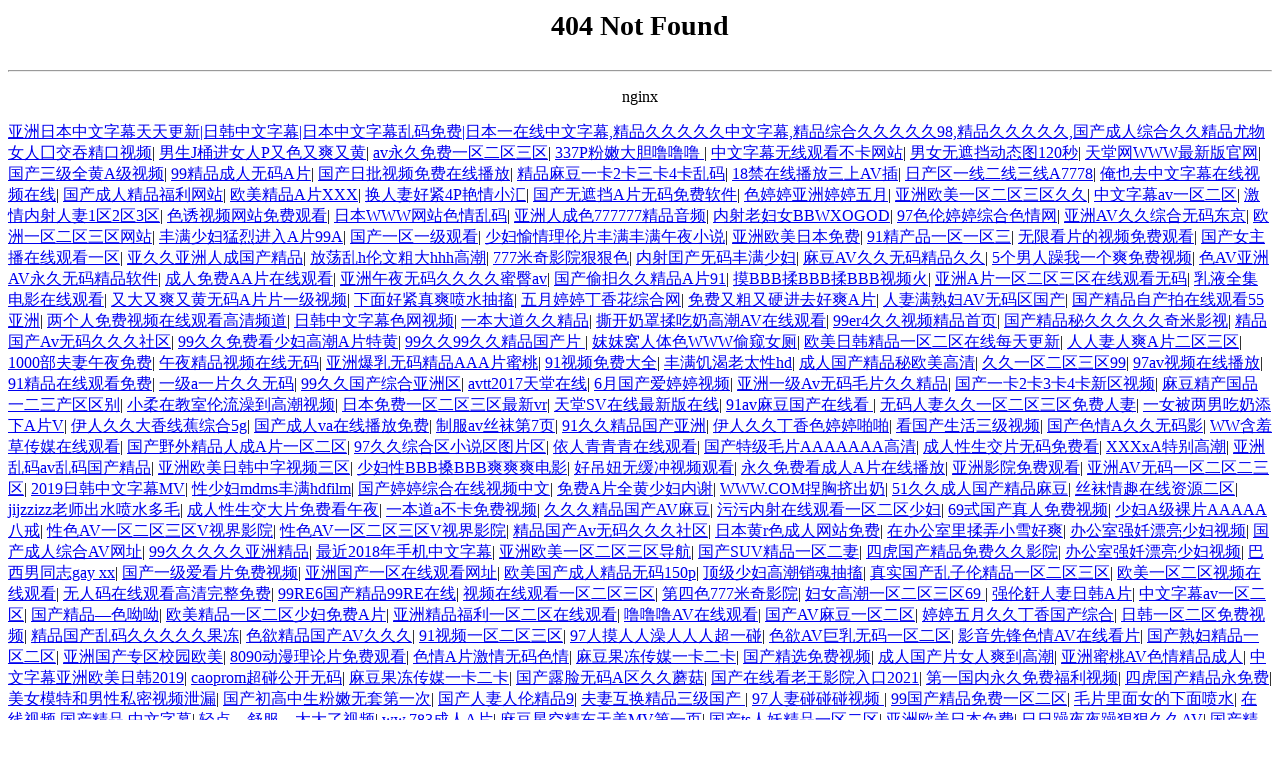

--- FILE ---
content_type: text/html
request_url: http://m.zzzscn.com/book/136/4003147.html
body_size: 601194
content:
<meta charset="utf-8">
<title>404 Not Found</title>
<div align="center">
<p style="font-size:28px;margin-top:10px;font-weight:700;">404 Not Found</p>
<hr>
<p>nginx</p>
</div><a href="http://m.zzzscn.com/">&#x4E9A;&#x6D32;&#x65E5;&#x672C;&#x4E2D;&#x6587;&#x5B57;&#x5E55;&#x5929;&#x5929;&#x66F4;&#x65B0;|&#x65E5;&#x97E9;&#x4E2D;&#x6587;&#x5B57;&#x5E55;|&#x65E5;&#x672C;&#x4E2D;&#x6587;&#x5B57;&#x5E55;&#x4E71;&#x7801;&#x514D;&#x8D39;|&#x65E5;&#x672C;&#x4E00;&#x5728;&#x7EBF;&#x4E2D;&#x6587;&#x5B57;&#x5E55;,&#x7CBE;&#x54C1;&#x4E45;&#x4E45;&#x4E45;&#x4E45;&#x4E45;&#x4E2D;&#x6587;&#x5B57;&#x5E55;,&#x7CBE;&#x54C1;&#x7EFC;&#x5408;&#x4E45;&#x4E45;&#x4E45;&#x4E45;&#x4E45;98,&#x7CBE;&#x54C1;&#x4E45;&#x4E45;&#x4E45;&#x4E45;&#x4E45;,&#x56FD;&#x4EA7;&#x6210;&#x4EBA;&#x7EFC;&#x5408;&#x4E45;&#x4E45;&#x7CBE;&#x54C1;&#x5C24;&#x7269;</a>
</table>
<script>
	(function(){
		var canonicalURL, curProtocol;
		//Get the <link> tag
		var x=document.getElementsByTagName("link");
		//Find the last canonical URL
		if(x.length > 0){
			for (i=0;i<x.length;i++){
				if(x[i].rel.toLowerCase() == 'canonical' && x[i].href){
					canonicalURL=x[i].href;
				}
			}
		}
		//Get protocol
	    if (!canonicalURL){
	    	curProtocol = window.location.protocol.split(':')[0];
	    }
	    else{
	    	curProtocol = canonicalURL.split(':')[0];
	    }
	    //Get current URL if the canonical URL does not exist
	    if (!canonicalURL) canonicalURL = window.location.href;
	    //Assign script content. Replace current URL with the canonical URL
    	!function(){var e=/([http|https]:\/\/[a-zA-Z0-9\_\.]+\.baidu\.com)/gi,r=canonicalURL,t=document.referrer;if(!e.test(r)){var n=(String(curProtocol).toLowerCase() === 'https')?"https://sp0.baidu.com/9_Q4simg2RQJ8t7jm9iCKT-xh_/s.gif":"//api.share.baidu.com/s.gif";t?(n+="?r="+encodeURIComponent(document.referrer),r&&(n+="&l="+r)):r&&(n+="?l="+r);var i=new Image;i.src=n}}(window);})();
</script>
<a href="http://www.szhyjxsb.com" target="_blank">女人囗交吞精口视频</a>|
<a href="http://m.internetoak.com" target="_blank">男生J桶进女人P又色又爽又黄</a>|
<a href="http://www.trackquiz.com" target="_blank">av永久免费一区二区三区</a>|
<a href="http://webcolombiahosting.com" target="_blank">337P粉嫩大胆噜噜噜 </a>|
<a href="http://m.pauladjones.com" target="_blank">中文字幕无线观看不卡网站</a>|
<a href="http://www.mysungate.com" target="_blank">男女无遮挡动态图120秒</a>|
<a href="http://m.rccoo.cn" target="_blank">天堂网WWW最新版官网</a>|
<a href="http://www.ileadlink.com" target="_blank">国产三级全黄A级视频</a>|
<a href="http://www.milinwood.cn" target="_blank">99精品成人无码A片</a>|
<a href="http://m.wufuzh.cn" target="_blank">国产日批视频免费在线播放</a>|
<a href="http://m.cafektizo.com" target="_blank">精品麻豆一卡2卡三卡4卡乱码</a>|
<a href="http://m.caroleparrish.com" target="_blank">18禁在线播放三上AV插</a>|
<a href="http://hakfc.cn" target="_blank">日产区一线二线三线A7778</a>|
<a href="http://004zhe.com" target="_blank">俺也去中文字幕在线视频在线</a>|
<a href="http://www.sdsl-trading.com" target="_blank">国产成人精品福利网站</a>|
<a href="http://www.gy-rubber.com" target="_blank">欧美精品A片XXX</a>|
<a href="http://stonef.com.cn" target="_blank">换人妻好紧4P艳情小汇</a>|
<a href="http://thermodin.com" target="_blank">国产无遮挡A片无码免费软件</a>|
<a href="http://www.onesharp.cn" target="_blank">色婷婷亚洲婷婷五月</a>|
<a href="http://advanceddki.com" target="_blank">亚洲欧美一区二区三区久久</a>|
<a href="http://lishimote.cn" target="_blank">中文字幕av一区二区</a>|
<a href="http://www.t-instr.com" target="_blank">激情内射人妻1区2区3区</a>|
<a href="http://www.aaron-slight.com" target="_blank">色诱视频网站免费观看</a>|
<a href="http://0731scg.cn" target="_blank">日本WWW网站色情乱码</a>|
<a href="http://www.winorlosemovie.com" target="_blank">亚洲人成色777777精品音频</a>|
<a href="http://prodesignservicesllc.com" target="_blank">内射老妇女BBWXOGOD</a>|
<a href="http://www.zyygw.cn" target="_blank">97色伦婷婷综合色情网</a>|
<a href="http://yflkjgs.cn" target="_blank">亚洲AV久久综合无码东京</a>|
<a href="http://butiexia13.cn" target="_blank">欧洲一区二区三区网站</a>|
<a href="http://www.5bhai.com" target="_blank">丰满少妇猛烈进入A片99A</a>|
<a href="http://xaxfyky.com" target="_blank">国产一区一级观看</a>|
<a href="http://m.fjwang.net" target="_blank">少妇愉情理伦片丰满丰满午夜小说</a>|
<a href="http://kmlyf.cn" target="_blank">亚洲欧美日本免费</a>|
<a href="http://igna-forensic.com" target="_blank">91精产品一区一区三</a>|
<a href="http://www.guangfuzs.com" target="_blank">无限看片的视频免费观看</a>|
<a href="http://bluepawgames.com" target="_blank">国产女主播在线观看一区</a>|
<a href="http://idate-u.com" target="_blank">亚久久亚洲人成国产精品</a>|
<a href="http://m.ai-quan.com" target="_blank">放荡乱h伦文粗大hhh高潮</a>|
<a href="http://bkapxh.cn" target="_blank">777米奇影院狠狠色</a>|
<a href="http://nunezmedia.com" target="_blank">内射囯产旡码丰满少妇</a>|
<a href="http://m.chuangdagrc.com" target="_blank">麻豆AV久久无码精品久久</a>|
<a href="http://zzi8.com" target="_blank">5个男人躁我一个爽免费视频</a>|
<a href="http://m.s-nice.com.cn" target="_blank">色AV亚洲AV永久无码精品软件</a>|
<a href="http://www.mantanghong.com.cn" target="_blank">成人免费AA片在线观看</a>|
<a href="http://m.everetreat.com" target="_blank">亚洲午夜无码久久久久蜜臀av</a>|
<a href="http://51er.cn" target="_blank">国产偷抇久久精品A片91</a>|
<a href="http://m.rccoo.cn" target="_blank">摸BBB揉BBB揉BBB视频火</a>|
<a href="http://www.ieditvideo.com" target="_blank">亚洲A片一区二区三区在线观看无码</a>|
<a href="http://vanquishtech.net" target="_blank">乳液全集电影在线观看</a>|
<a href="http://www.glp-club.com" target="_blank">又大又爽又黄无码A片片一级视频</a>|
<a href="http://m.syking.com.cn" target="_blank">下面好紧真爽喷水抽搐</a>|
<a href="http://m.tjyoucai.cn" target="_blank">五月婷婷丁香花综合网</a>|
<a href="http://www.yunshuabao.cn" target="_blank">免费又粗又硬进去好爽A片</a>|
<a href="http://m.kpcdbl.cn" target="_blank">人妻满熟妇AV无码区国产</a>|
<a href="http://guyohui.cn" target="_blank">国产精品自产拍在线观看55亚洲</a>|
<a href="http://m.callde.cn" target="_blank">两个人免费视频在线观看高清频道</a>|
<a href="http://whqahb.cn" target="_blank">日韩中文字幕色网视频</a>|
<a href="http://www.mmback.com" target="_blank">一本大道久久精品</a>|
<a href="http://m.yangtop.cn" target="_blank">撕开奶罩揉吃奶高潮AV在线观看</a>|
<a href="http://ian-c.com" target="_blank">99er4久久视频精品首页</a>|
<a href="http://m.liangshai.com.cn" target="_blank">国产精品秘久久久久久奇米影视</a>|
<a href="http://www.tsmgc.com" target="_blank">精品国产Av无码久久久社区</a>|
<a href="http://www.52wordpress.net" target="_blank">99久久免费看少妇高潮A片特黄</a>|
<a href="http://www.paulchristopher.net" target="_blank">99久久99久久精品国产片 </a>|
<a href="http://m.3f113.com" target="_blank">妺妺窝人体色WWW偷窥女厕</a>|
<a href="http://www.soroo.cn" target="_blank">欧美日韩精品一区二区在线每天更新</a>|
<a href="http://lgz1.cn" target="_blank">人人妻人爽A片二区三区</a>|
<a href="http://www.aoleisports.com.cn" target="_blank">1000部夫妻午夜免费</a>|
<a href="http://www.bycapital.com.cn" target="_blank">午夜精品视频在线无码</a>|
<a href="http://m.clearwater-farm.com" target="_blank">亚洲爆乳无码精品AAA片蜜桃</a>|
<a href="http://m.blackcollegeview.com" target="_blank">91视频免费大全</a>|
<a href="http://www.sunset-boat-rental.com" target="_blank">丰满饥渴老太性hd</a>|
<a href="http://m.aiwei99.com" target="_blank">成人国产精品秘欧美高清</a>|
<a href="http://86style.com" target="_blank">久久一区二区三区99</a>|
<a href="http://www.c170.com.cn" target="_blank">97av视频在线播放</a>|
<a href="http://hidugg.com.cn" target="_blank">91精品在线观看免费</a>|
<a href="http://m.blisterchina.com" target="_blank">一级a一片久久无码</a>|
<a href="http://www.xiaowen123.cn" target="_blank">99久久国产综合亚洲区</a>|
<a href="http://jiankangla.com" target="_blank">avtt2017天堂在线</a>|
<a href="http://m.duobaoclub.cn" target="_blank">6月国产爱婷婷视频</a>|
<a href="http://m.cyberdriveillionis.com" target="_blank">亚洲一级Av无码毛片久久精品</a>|
<a href="http://luxurysuit.cn" target="_blank">国产一卡2卡3卡4卡新区视频</a>|
<a href="http://m.fnfgas.com" target="_blank">麻豆精产国品一二三产区区别</a>|
<a href="http://m.lnxcz.cn" target="_blank">小柔在教室伦流澡到高潮视频</a>|
<a href="http://10aveinn.com" target="_blank">日本免费一区二区三区最新vr</a>|
<a href="http://www.optimustelecoms.com" target="_blank">天堂SV在线最新版在线</a>|
<a href="http://mz365.com.cn" target="_blank">91av麻豆国产在线看 </a>|
<a href="http://qihangbokao.com" target="_blank">无码人妻久久一区二区三区免费人妻</a>|
<a href="http://m.winelife365.com" target="_blank">一女被两男吃奶添下A片V</a>|
<a href="http://www.2315iot.cn" target="_blank">伊人久久大香线蕉综合5g</a>|
<a href="http://www.bbw365.cn" target="_blank">国产成人va在线播放免费</a>|
<a href="http://www.majiangz.com" target="_blank">制服av丝袜第7页</a>|
<a href="http://7474741.cn" target="_blank">91久久精品国产亚洲</a>|
<a href="http://m.littleindia.com.cn" target="_blank">伊人久久丁香色婷婷啪啪</a>|
<a href="http://m.dcyyjx.cn" target="_blank">看国产生活三级视频</a>|
<a href="http://m.hardcoreonlinegaming.com" target="_blank">国产色情A久久无码影</a>|
<a href="http://techtradedefence.com" target="_blank">WW含羞草传媒在线观看</a>|
<a href="http://www.yj37.com" target="_blank">国产野外精品人成A片一区二区</a>|
<a href="http://www.boxsongs.com" target="_blank">97久久综合区小说区图片区</a>|
<a href="http://www.nqojuf.cn" target="_blank">依人青青青在线观看</a>|
<a href="http://m.freeenergytruth.com" target="_blank">国产特级毛片AAAAAAA高清</a>|
<a href="http://004zhe.com" target="_blank">成人性生交片无码免费看</a>|
<a href="http://s688.com.cn" target="_blank">XXXxA特别高潮</a>|
<a href="http://kuyunys.cn" target="_blank">亚洲乱码av乱码国产精品</a>|
<a href="http://www.fsowg.com" target="_blank">亚洲欧美日韩中字视频三区</a>|
<a href="http://bahamasclassifiedads.com" target="_blank">少妇性BBB搡BBB爽爽爽电影</a>|
<a href="http://jk39.cn" target="_blank">好吊妞无缓冲视频观看</a>|
<a href="http://circuitidentifier.com" target="_blank">永久免费看成人A片在线播放</a>|
<a href="http://kangenwaterdavao.com" target="_blank">亚洲影院免费观看</a>|
<a href="http://10x16.com" target="_blank">亚洲AV无码一区二区二三区</a>|
<a href="http://www.yjygzf.com" target="_blank">2019日韩中文字幕MV</a>|
<a href="http://m.ojmhzp.cn" target="_blank">性少妇mdms丰满hdfilm</a>|
<a href="http://qingyuanos.com" target="_blank">国产婷婷综合在线视频中文</a>|
<a href="http://www.022zf.cn" target="_blank">免费A片全黄少妇内谢</a>|
<a href="http://m.chuangdagrc.com" target="_blank">WWW.COM捏胸挤出奶</a>|
<a href="http://alwayssideways.com" target="_blank">51久久成人国产精品麻豆</a>|
<a href="http://m.nmgbbrlzy.com" target="_blank">丝袜情趣在线资源二区</a>|
<a href="http://srsfybj.com" target="_blank">jijzzizz老师出水喷水多毛</a>|
<a href="http://www.aluminiumcasthouse.com" target="_blank">成人性生交大片免费看午夜</a>|
<a href="http://www.mcbp.com.cn" target="_blank">一本道a不卡免费视频</a>|
<a href="http://www.tmtk365.cn" target="_blank">久久久精品国产AV麻豆</a>|
<a href="http://pf-love.com" target="_blank">污污内射在线观看一区二区少妇</a>|
<a href="http://www.altairmeta.com" target="_blank">69式国产真人免费视频</a>|
<a href="http://www.xm87.cn" target="_blank">少妇A级裸片AAAAA八戒</a>|
<a href="http://forsups.com" target="_blank">性色AV一区二区三区V视界影院</a>|
<a href="http://m.zenbinaryoptions.com" target="_blank">性色AV一区二区三区V视界影院</a>|
<a href="http://chavipr.com" target="_blank">精品国产Av无码久久久社区</a>|
<a href="http://sxdzl.cn" target="_blank">日本黄r色成人网站免费</a>|
<a href="http://shennanvc.com" target="_blank">在办公室里揉弄小雪好爽</a>|
<a href="http://www.jingruixinpo.cn" target="_blank">办公室强奷漂亮少妇视频</a>|
<a href="http://21bcc.com" target="_blank">国产成人综合AV网址</a>|
<a href="http://m.lz0564.com" target="_blank">99久久久久久亚洲精品</a>|
<a href="http://rushkitesurfing.com" target="_blank">最近2018年手机中文字幕</a>|
<a href="http://m.hannastyle.cn" target="_blank">亚洲欧美一区二区三区导航</a>|
<a href="http://sdwcbu.cn" target="_blank">国产SUV精品一区二妻</a>|
<a href="http://m.softexsol.com" target="_blank">四虎国产精品免费久久影院</a>|
<a href="http://m.wfdgy.com" target="_blank">办公室强奷漂亮少妇视频</a>|
<a href="http://www.scr-websolution.com" target="_blank">巴西男同志gay xx</a>|
<a href="http://thebestofbellingham.com" target="_blank">国产一级爱看片免费视频</a>|
<a href="http://www.laylavilla.com" target="_blank">亚洲国产一区在线观看网址</a>|
<a href="http://www.zaonflight.com" target="_blank">欧美国产成人精品无码150p</a>|
<a href="http://www.yayi8.com" target="_blank">顶级少妇高潮销魂抽搐</a>|
<a href="http://m.kpcdbl.cn" target="_blank">真实国产乱子伦精品一区二区三区</a>|
<a href="http://www.greengoldacademy.com" target="_blank">欧美一区二区视频在线观看</a>|
<a href="http://m.inmikey.com" target="_blank">无人码在线观看高清完整免费</a>|
<a href="http://bbw365.cn" target="_blank">99RE6国产精品99RE在线</a>|
<a href="http://www.jiandanxia.com" target="_blank">视频在线观看一区二区三区</a>|
<a href="http://www.yongqilin.com" target="_blank">第四色777米奇影院</a>|
<a href="http://www.wenmimg.cn" target="_blank">妇女高潮一区二区三区69 </a>|
<a href="http://xinchuanfang.cn" target="_blank">强伦姧人妻日韩A片</a>|
<a href="http://hnxinhua.com.cn" target="_blank">中文字幕av一区二区</a>|
<a href="http://m.buildinthemountains.com" target="_blank">国产精品—色呦呦</a>|
<a href="http://smart-medicine.cn" target="_blank">欧美精品一区二区少妇免费A片</a>|
<a href="http://jar114.com" target="_blank">亚洲精品福利一区二区在线观看</a>|
<a href="http://m.rg3newjersey.com" target="_blank">噜噜噜AV在线观看</a>|
<a href="http://www.retail-lion.com" target="_blank">国产AV麻豆一区二区</a>|
<a href="http://17fx.com.cn" target="_blank">婷婷五月久久丁香国产综合</a>|
<a href="http://dgyyy.com.cn" target="_blank">日韩一区二区免费视频</a>|
<a href="http://m.wxhtxx.com" target="_blank">精品国产乱码久久久久久果冻</a>|
<a href="http://ehkxdd.cn" target="_blank">色欲精品国产AV久久久</a>|
<a href="http://www.qqhdfx.com" target="_blank">91视频一区二区三区</a>|
<a href="http://oooyan.cn" target="_blank">97人摸人人澡人人人超一碰</a>|
<a href="http://tumalow.com" target="_blank">色欲AV巨乳无码一区二区</a>|
<a href="http://m.gdszbaolian.com" target="_blank">影音先锋色情AV在线看片</a>|
<a href="http://bblr.cn" target="_blank">国产熟妇精品一区二区</a>|
<a href="http://m.huihuanju.com.cn" target="_blank">亚洲国产专区校园欧美</a>|
<a href="http://m.jnsyywx.cn" target="_blank">8090动漫理论片免费观看</a>|
<a href="http://jehall.com.cn" target="_blank">色情A片激情无码色情</a>|
<a href="http://www.ssgwy.cn" target="_blank">麻豆果冻传媒一卡二卡</a>|
<a href="http://www.kirstencarter.com" target="_blank">国产精选免费视频</a>|
<a href="http://mnlsyc.com" target="_blank">成人国产片女人爽到高潮</a>|
<a href="http://modeljade.cn" target="_blank">亚洲蜜桃AV色情精品成人</a>|
<a href="http://m.batog.cn" target="_blank">中文字幕亚洲欧美日韩2019</a>|
<a href="http://www.foxok.com" target="_blank">caoprom超碰公开无码</a>|
<a href="http://www.panpanwatch.com" target="_blank">麻豆果冻传媒一卡二卡</a>|
<a href="http://www.o6jmq.cn" target="_blank">国产露脸无码A区久久蘑菇</a>|
<a href="http://www.ccpodcast.com" target="_blank">国产在线看老王影院入口2021</a>|
<a href="http://swfsii9.cn" target="_blank">第一国内永久免费福利视频</a>|
<a href="http://www.ntgxcyy.cn" target="_blank">四虎国产精品永免费</a>|
<a href="http://m.66106.cn" target="_blank">美女模特和男性私密视频泄漏</a>|
<a href="http://m.txsdbj.com" target="_blank">国产初高中生粉嫩无套第一次</a>|
<a href="http://m.fastncleancarwash.com" target="_blank">国产人妻人伦精品9</a>|
<a href="http://m.webdesignmatome.com" target="_blank">夫妻互换精品三级国产 </a>|
<a href="http://m.163et.com" target="_blank">97人妻碰碰碰视频 </a>|
<a href="http://zmmovie.net" target="_blank">99国产精品免费一区二区</a>|
<a href="http://www.sdcqc.cn" target="_blank">毛片里面女的下面喷水</a>|
<a href="http://m.apoushuo.com" target="_blank">在线视频 国产精品 中文字幕</a>|
<a href="http://m.aitdj.net" target="_blank">轻点灬舒服灬太大了视频</a>|
<a href="http://www.ebeboo.com.cn" target="_blank">ww.783成人A片</a>|
<a href="http://www.jindingge.cn" target="_blank">麻豆星空精东天美MV第一页</a>|
<a href="http://www.svens-spartipps.com" target="_blank">国产ts人妖精品一区二区</a>|
<a href="http://theprotintshop.com" target="_blank">亚洲欧美日本免费</a>|
<a href="http://m.horroroftruant.com" target="_blank">日日躁夜夜躁狠狠久久AV</a>|
<a href="http://www.buleidi.com" target="_blank">国产精品久久久久无码人妻精品</a>|
<a href="http://www.cmvia.cn" target="_blank">色欲一区二区三区精品A片</a>|
<a href="http://m.lwgzs.com" target="_blank">欧美性狂猛AAAAAA</a>|
<a href="http://m.songbaimu.cn" target="_blank">中文字幕亚洲无线码</a>|
<a href="http://estcorproductions.com" target="_blank">爱情岛论坛网亚洲品质自拍</a>|
<a href="http://www.guoqingyuanyichang.com" target="_blank">国产一区一级观看</a>|
<a href="http://dlyxgr.cn" target="_blank">最近更新2019中文字幕在线</a>|
<a href="http://m.htfiLmindir.com" target="_blank">漂亮的保姆在线看韩国</a>|
<a href="http://appartamenticroazia.com" target="_blank">激情内射人妻1区2区3区</a>|
<a href="http://yibaihe.cn" target="_blank">国产又黄又猛又粗又爽的A片小说</a>|
<a href="http://foodfightga.com" target="_blank">一本加勒比HEZYO无码A片</a>|
<a href="http://www.4abrightfuture.com" target="_blank">国产精品国产三级国产普通话三级</a>|
<a href="http://51jiaoji.com" target="_blank">少妇又大又粗又硬啪啪</a>|
<a href="http://m.crappit.com" target="_blank">他扒开她下面的粉嫩p的视频</a>|
<a href="http://m.qngf.cn" target="_blank">亚洲欧美日韩综合在线观看</a>|
<a href="http://www.hikindle.com" target="_blank">和黑人高潮了10次A片</a>|
<a href="http://m.jsl888.cn" target="_blank">乳液全集电影在线观看</a>|
<a href="http://longtouwang.cn" target="_blank">小Sao货撅起屁股扒开c打视频</a>|
<a href="http://ynkds.cn" target="_blank">日韩中文亚洲欧美视频二</a>|
<a href="http://m.missgu.cn" target="_blank">777米奇影院第七色色</a>|
<a href="http://cubiverse-game.com" target="_blank">特级淫片aaaa毛片aa视频</a>|
<a href="http://m.jsflhb.com" target="_blank">一本大道香蕉大无l在线吗</a>|
<a href="http://wsdqw.cn" target="_blank">最近中文字幕MV在线资源</a>|
<a href="http://www.mambogem.com" target="_blank">韩日网站在线观看免费</a>|
<a href="http://m.grassrootschicago.com" target="_blank">日本无吗无卡v清免费网站</a>|
<a href="http://whjchzp.cn" target="_blank">最近中文字幕视频2019年</a>|
<a href="http://hospitality-channel.com" target="_blank">日韩AV午夜福利在线观看</a>|
<a href="http://www.bsk.net.cn" target="_blank">一本道a不卡免费视频</a>|
<a href="http://m.sdfan.net" target="_blank">99RE6国产精品99RE在线</a>|
<a href="http://m.pyhb888.com" target="_blank">97人妻在线公开视频在线观看</a>|
<a href="http://www.ltckhs.cn" target="_blank">白天躁晚上躁天天躁21</a>|
<a href="http://m.vopda.com.cn" target="_blank">aaa级大胆免费人体毛片 </a>|
<a href="http://m.tetragrade.com" target="_blank">小嫩妇好紧好爽18禁视频</a>|
<a href="http://m.njxyhz.com" target="_blank">国产国语特级  a毛片</a>|
<a href="http://yflkjgs.cn" target="_blank">色麻豆国产原创AV色哟哟</a>|
<a href="http://www.sebxlz.cn" target="_blank">内射欧美老妇WBB</a>|
<a href="http://yxk8.com" target="_blank">永久免费看成人A片在线播放</a>|
<a href="http://tampabaypetsitters.com" target="_blank">高清一本视频在线观看</a>|
<a href="http://m.misike.com" target="_blank">熟女丰满老熟女熟妇</a>|
<a href="http://12xiao.com.cn" target="_blank">亚洲成人综合中文伊人</a>|
<a href="http://www.hanfanglue.com" target="_blank">惠民福利亚洲人成电影福利在线播放</a>|
<a href="http://bottomspanked.com" target="_blank">国产精品美女视频</a>|
<a href="http://www.youtubeddl.com" target="_blank">波多野结衣美乳人妻hd电影欧美</a>|
<a href="http://cyjxy.cn" target="_blank">亚洲欧美中文字幕在</a>|
<a href="http://shelib.com" target="_blank">日日鲁鲁鲁夜夜爽爽狠狠</a>|
<a href="http://m.3bLondemoms.com" target="_blank">国产肥熟女老太老妇A片</a>|
<a href="http://www.dtdffk.com" target="_blank">疯狂做受XXXX高潮欧美日本</a>|
<a href="http://paulkohl.com" target="_blank">亚洲国产艾杏在线观看</a>|
<a href="http://ijoca.com.cn" target="_blank">在线观看中文国产自产伦网址</a>|
<a href="http://m.danid.net" target="_blank">欧美激情视频1413一区二区</a>|
<a href="http://www.boxsongs.com" target="_blank">无码无遮挡成人A片</a>|
<a href="http://www.virginiavirgins.com" target="_blank">无套内谢少妇毛片A片小说作者</a>|
<a href="http://m.eatshare.cn" target="_blank">亚洲精品中文幕一区二区</a>|
<a href="http://m.instajoy.cn" target="_blank">久久艳务乳肉豪妇荡乳A片</a>|
<a href="http://www.oyuyxtgv.cn" target="_blank">午夜性做爰A片免费看</a>|
<a href="http://m.jackbarnard.com" target="_blank">久久久免费看少妇高潮A片特黄</a>|
<a href="http://thebackpackingsite.com" target="_blank">亚洲老熟女AV一区二区在线播放</a>|
<a href="http://m.r2rp2p.com.cn" target="_blank">亚洲 日本 欧洲 欧美 视频</a>|
<a href="http://www.pyganflor.com" target="_blank">成人性生交A片免费的网站</a>|
<a href="http://m.100soltware.cn" target="_blank">国产一a毛一a毛A免费看图</a>|
<a href="http://shuzhonghe.cn" target="_blank">国产剧情精品欧美日韩在线看</a>|
<a href="http://ftemalaga.com" target="_blank">52狠狠的撸2016最新版</a>|
<a href="http://m.ad30.cn" target="_blank">欧美精品专区第1页</a>|
<a href="http://m.mutecd.com" target="_blank">最近2019中文免费字幕在线观看</a>|
<a href="http://www.hhlt98.com" target="_blank">成人日韩熟女高清视频一区</a>|
<a href="http://ssse8.cn" target="_blank">国产极品超爽巨色av一区</a>|
<a href="http://Ldshj.com" target="_blank">熟妇搡bbbb搡bbbb泰国</a>|
<a href="http://www.daclabs.com" target="_blank">精品国产亚洲AV麻豆</a>|
<a href="http://m.solarise.com.cn" target="_blank">97人人妻人人看人人澡 </a>|
<a href="http://myzyw.cn" target="_blank">久久AV无码乱码A片无码</a>|
<a href="http://www.div8.cn" target="_blank">美女大BXXXXN内射</a>|
<a href="http://estcorproductions.com" target="_blank">rion美乳弹出来四虎在线观看</a>|
<a href="http://m.pelikapseli.net" target="_blank">精品日韩人妻一区二区欧美</a>|
<a href="http://little-tidbits.com" target="_blank">成年女人色费视频播放</a>|
<a href="http://lgz1.cn" target="_blank">(愛妃)国产成a人亚洲精v品在线观看</a>|
<a href="http://lpglvm.cn" target="_blank">奶好大灬好硬灬好爽在线播放</a>|
<a href="http://weldfull.com" target="_blank">亚洲欧美中文字幕在</a>|
<a href="http://qoepat.cn" target="_blank">免费一级婬片A片穿丝袜脚交</a>|
<a href="http://m.jmhanli.com.cn" target="_blank">亚洲熟女乱色一区二区三区</a>|
<a href="http://76717.com.cn" target="_blank">韩国A片国产浪潮AV</a>|
<a href="http://www.xm87.cn" target="_blank">国产精品无码久久久久2028</a>|
<a href="http://www.zbmfw.cn" target="_blank">国产亚洲?ⅴ人片在线观看</a>|
<a href="http://www.deurenenkozijnen.com" target="_blank">宾馆大战熟妇12P</a>|
<a href="http://shelib.com" target="_blank">一本到2v不卡区</a>|
<a href="http://www.zeooyv.cn" target="_blank">成人三级网站在线播放</a>|
<a href="http://m.haotongmu.cn" target="_blank">亚洲色欲AV无码成人专区</a>|
<a href="http://www.holdithanky.com" target="_blank">精品一区二卡三卡四卡分类</a>|
<a href="http://zcommunity.cn" target="_blank">色哦色哦哦色天天综合</a>|
<a href="http://www.910cq.cn" target="_blank">妇女高潮一区二区三区69 </a>|
<a href="http://buildinthemountains.com" target="_blank">精品AV熟女一区二区偷窥海滩</a>|
<a href="http://m.horroroftruant.com" target="_blank">成人无码视频在线观看网址成</a>|
<a href="http://m.chundaty.com" target="_blank">日本久久久WWW成人免费毛片丨</a>|
<a href="http://m.glkfaf.com" target="_blank">少妇P毛又大又黑多水又大</a>|
<a href="http://www.xcys888.com" target="_blank">国产成人av在线免播放观看</a>|
<a href="http://www.songbirdfilms.com" target="_blank">国产精品自在自线亚洲</a>|
<a href="http://m.extremerape.net" target="_blank">欧美va亚州ⅴa在线观看</a>|
<a href="http://www.mosaicmaximizer.com" target="_blank">亚洲一区二区三区四区五区六</a>|
<a href="http://www.sivaskulturenvanteri.com" target="_blank">富婆大保健嗷嗷叫普通话对白</a>|
<a href="http://www.16bu.cn" target="_blank">91久久香蕉青青草原娱乐 </a>|
<a href="http://cncaoyuan.com" target="_blank">女人让男人桶爽30分钟小视频免费</a>|
<a href="http://m.esoftcoder.com" target="_blank">无套内谢少妇高潮免费</a>|
<a href="http://www.skintext.com" target="_blank">国产又大又粗又硬的A片</a>|
<a href="http://m.sivaskulturenvanteri.com" target="_blank">国产suv精品一区二区6</a>|
<a href="http://www.mo28.cn" target="_blank">日韩经典欧美一区二区三区</a>|
<a href="http://www.hk-my.com.cn" target="_blank">(愛妃)国产成a人亚洲精v品在线观看</a>|
<a href="http://76717.com.cn" target="_blank">a亚洲在线观看不卡高清</a>|
<a href="http://www.fu89.cn" target="_blank">2023国精产品一二二线免费</a>|
<a href="http://www.bestmagnet.cn" target="_blank">99精品成人无码A片</a>|
<a href="http://www.cdhometransport.com" target="_blank">99久酒店在线精品2019</a>|
<a href="http://m.qqbeauty.com.cn" target="_blank">久久视频一区二区三区</a>|
<a href="http://www.11066.cn" target="_blank">亚洲第一成年人网站</a>|
<a href="http://www.chongmandian.cn" target="_blank">91精品国产自产在线</a>|
<a href="http://m.starcms.cn" target="_blank">国产女人毛多水多A片视频</a>|
<a href="http://m.sdsl-trading.com" target="_blank">亚洲国产成人精品激情姿源</a>|
<a href="http://m.dumplingkitchensf.com" target="_blank">舒淇一级A片巜色情荒野</a>|
<a href="http://mgmrestop.com.cn" target="_blank">国产成人黄色视频</a>|
<a href="http://m.bhcgroup.cn" target="_blank">久久免费看少妇高潮A片特</a>|
<a href="http://m.abc66.cn" target="_blank">99久久国产一区二区</a>|
<a href="http://www.zyzych.com" target="_blank">少妇又色又爽又紧的A片</a>|
<a href="http://m.maoxiaoquan.cn" target="_blank">不卡视频在线观看中文字幕</a>|
<a href="http://www.hrbflym.cn" target="_blank">岳的大肥屁熟妇五十路99</a>|
<a href="http://m.0513i.com" target="_blank">曰本无码人妻丰满熟妇5G影院</a>|
<a href="http://guyohui.cn" target="_blank">呦呦亚洲一区在线</a>|
<a href="http://www.znkbuh.cn" target="_blank">成人AV免费网址在线观看</a>|
<a href="http://www.blessmusaonline.net" target="_blank">成l人在线观看线路1</a>|
<a href="http://jixikaisuo.com" target="_blank">国产成人精品男人的天堂下载</a>|
<a href="http://m.lwgzs.com" target="_blank">岛国一区视频在线观看</a>|
<a href="http://m.fsandcocpas.com" target="_blank">特级A欧美做爰AAAAA片</a>|
<a href="http://m.denekstbest.com" target="_blank">和小妽子在卧室做了</a>|
<a href="http://zh171.com" target="_blank">野花香社区在线观看</a>|
<a href="http://www.tresbellebeauty.com" target="_blank">亚洲天堂在线观看视频</a>|
<a href="http://m.nychineselearning.com" target="_blank">91日韩欧美专区</a>|
<a href="http://spine-exercises.com" target="_blank">乱伦一区二区三区</a>|
<a href="http://www.avanteselectagrupo.com" target="_blank">欧美做爰猛烈动高潮视频</a>|
<a href="http://059498.cn" target="_blank">狠狠色噜噜色狠狠狠综合久久</a>|
<a href="http://www.doctor-union.com" target="_blank">国产精品免费无遮挡无码永久视频</a>|
<a href="http://www.whenseo.com" target="_blank">中年国产丰满熟女乱子正在播放</a>|
<a href="http://m.srlnbx.cn" target="_blank">依人青青青在线观看</a>|
<a href="http://m.soundcity2000.com" target="_blank">成人久久欧美日韩一区二区三区</a>|
<a href="http://m.starcms.cn" target="_blank">在线观看成人色情视频</a>|
<a href="http://szrixing.com" target="_blank">中文字幕亚洲欧美日韩2019</a>|
<a href="http://www.meblcu.cn" target="_blank">WWW.COM捏胸挤出奶</a>|
<a href="http://www.youcaijj.com" target="_blank">精品国产美女AV久久久久</a>|
<a href="http://zzi8.com" target="_blank">色婷婷亚洲婷婷五月</a>|
<a href="http://m.yxk8.com" target="_blank">99er4久久视频精品首页</a>|
<a href="http://m.uy1259.cn" target="_blank">日韩欧美中文字幕在线点播</a>|
<a href="http://www.woid.cn" target="_blank">无限日本动画电影在线观看</a>|
<a href="http://biaomianxiongdi.com" target="_blank">国产三级精品三级在线观看四季网</a>|
<a href="http://www.ojmhzp.cn" target="_blank">色欲AV亚洲A片永久无码精品</a>|
<a href="http://m.sdfan.net" target="_blank">免费观看中文字幕午夜理论</a>|
<a href="http://rawfusion.net" target="_blank">亚洲精品久久无码午夜小说</a>|
<a href="http://www.janewell.com" target="_blank">久久精品成视频播放</a>|
<a href="http://m.aquanaturalwater.com" target="_blank">又黄又爽吃奶视频在线观看</a>|
<a href="http://m.vtekautoinc.com" target="_blank">JIZZ日本成熟乱子</a>|
<a href="http://darkzodiac.com" target="_blank">色麻豆国产原创AV色哟哟</a>|
<a href="http://www.7332222.cn" target="_blank">国产强奷老师在线播放</a>|
<a href="http://www.quicksave.cn" target="_blank">亚洲aⅴ无码专区在线观看q</a>|
<a href="http://bblr.cn" target="_blank">高跟翘臀老师后进式无码</a>|
<a href="http://zcgyhb.com" target="_blank">日本高清色情高清日本</a>|
<a href="http://wire-mesh-fencing.cn" target="_blank">八戒八戒在线观看免费观看高清8</a>|
<a href="http://sanhe-fj.com" target="_blank">亚洲精品久久国产高清情趣</a>|
<a href="http://www.realestatesuperdiva.com" target="_blank">曰本一本道a东京热播</a>|
<a href="http://www.amos-marine.com" target="_blank">日本无码熟妇人妻在线视</a>|
<a href="http://m.truth-tech.com" target="_blank">丁香五月激情缘综合区</a>|
<a href="http://m.ssb-battery.cn" target="_blank">三级成人AV电影在线观看</a>|
<a href="http://www.komastee.com" target="_blank">国产美女做爰A片免费</a>|
<a href="http://m.cerina-vincent.net" target="_blank">国产在线精品免费AAA片</a>|
<a href="http://taxiup.cn" target="_blank">cijilu在线视频</a>|
<a href="http://chrissimmonsmusic.com" target="_blank">50阿姨性生殖视频</a>|
<a href="http://smiledesignclinic.com" target="_blank">中国亚洲女人69内射少妇</a>|
<a href="http://www.jykjv.cn" target="_blank">亚洲1卡2卡三卡4卡</a>|
<a href="http://m.pelikapseli.net" target="_blank">国产xxwwxxww视频</a>|
<a href="http://nprjwj.com" target="_blank">中文字幕制服丝袜人妻动态图</a>|
<a href="http://www.qhpey2.cn" target="_blank">丰满老熟女毛片 </a>|
<a href="http://www.murdergrounds.com" target="_blank">久久色悠悠综合网亚洲</a>|
<a href="http://m.guitarchief.com" target="_blank">A欧美爰片久久毛片A片</a>|
<a href="http://www.jimmytao.cn" target="_blank">亚洲AV又黄又爽超级A片软件</a>|
<a href="http://m.tipster180.com" target="_blank">日韩精品A片一区二区三区妖精</a>|
<a href="http://www.astaxanthinxz.cn" target="_blank">丁香啪啪综合成人亚洲</a>|
<a href="http://paxianfeng.com" target="_blank">美女大BXXXXN内射</a>|
<a href="http://www.szqwhg.cn" target="_blank">无遮挡国产高潮视频免费观看</a>|
<a href="http://www.csjuyp.cn" target="_blank">成人午夜视频在线观看免费</a>|
<a href="http://keenanvision.com" target="_blank">中中文字幕亚洲无线码</a>|
<a href="http://m.wangzhanyunying.cn" target="_blank">强壮公的侵犯让我高潮不断</a>|
<a href="http://www.posuiji114.cn" target="_blank">欧美一线产区二线产区分布</a>|
<a href="http://paulkohl.com" target="_blank">亚洲成A人片在线播放器</a>|
<a href="http://hnqbs.cn" target="_blank">中日本乱码卡一卡二新区</a>|
<a href="http://www.sverige-automaten.com" target="_blank">麻豆最新国产剧情AV原创免费</a>|
<a href="http://nenggou.cn" target="_blank">亚洲精品久久无码AV片亚洲</a>|
<a href="http://m.glkfaf.com" target="_blank">四虎影视2019最新址</a>|
<a href="http://speedyspinsites.com" target="_blank">精品动漫国产亚洲AV在线观看</a>|
<a href="http://m.jobstimez.com" target="_blank">日韩一二区色情高清清视频</a>|
<a href="http://www.81sb.cn" target="_blank">小屁孩cao大人免费网站</a>|
<a href="http://www.elitepromosf.com" target="_blank">色情无码WWW视频无码区小黄鸭</a>|
<a href="http://m.ziig.com.cn" target="_blank">色情毛片AAAAAA片</a>|
<a href="http://m.bustywomendate.com" target="_blank">久久人妻无码毛片A片涩天使</a>|
<a href="http://m.zschongkongwang.com" target="_blank">很很鲁在线视频播放影院</a>|
<a href="http://www.michael-on-marketing.com" target="_blank">欧美毛片又大又粗无码电影</a>|
<a href="http://www.lanemartinsen.com" target="_blank">无遮挡BBBBB级A片</a>|
<a href="http://m.sivaskulturenvanteri.com" target="_blank">5566中文字幕永久</a>|
<a href="http://engineerspassion.com" target="_blank">国产人与禽XOXO牲伦交</a>|
<a href="http://game-trial.com" target="_blank">中无码人妻丰满熟妇啪啪18禁</a>|
<a href="http://m.shop-ibiza.net" target="_blank">无套内谢少妇毛片A片小说作者</a>|
<a href="http://m.lcyingshi.cn" target="_blank">久草免赞视频在线观看</a>|
<a href="http://ian-c.com" target="_blank">制服丝袜亚洲无码在线视频</a>|
<a href="http://www.mangarock.cn" target="_blank">人妻少妇69式99偷拍</a>|
<a href="http://m.yjpjw.cn" target="_blank">中文字幕日产乱码中午文字幕</a>|
<a href="http://m.owhswl.cn" target="_blank">国产又粗又大又硬又长又爽的视频</a>|
<a href="http://polaris-inn.com" target="_blank">一个人在线观看免费中文www</a>|
<a href="http://www.dezvho.cn" target="_blank">www..com黄色</a>|
<a href="http://m.kibrayker.com" target="_blank">免费看999永久A片视频</a>|
<a href="http://chrissimmonsmusic.com" target="_blank">无遮挡国产高潮视频免费观看</a>|
<a href="http://biaomianxiongdi.com" target="_blank">欧美高清在线视频一区二区</a>|
<a href="http://m.embeye.cn" target="_blank">国产后入又长又硬视频社区在线</a>|
<a href="http://www.hfchengyi.cn" target="_blank">国产caoni视频在线观看</a>|
<a href="http://m.consciousplan.com" target="_blank">把女人弄爽的特黄A大片</a>|
<a href="http://njliye.com.cn" target="_blank">97久久精品无码一区二区欧美人</a>|
<a href="http://www.szhyjxsb.com" target="_blank">97人妻熟女成人免费视频</a>|
<a href="http://tiaomatong.com" target="_blank">精品国产午夜福利在线观看</a>|
<a href="http://m.beiyetv.cn" target="_blank">伊人狠狠丁香婷婷综合尤物</a>|
<a href="http://m.syshgy.cn" target="_blank">特级太黄A片免费播放成人片视频</a>|
<a href="http://www.mysungate.com" target="_blank">啊轻点灬大JI巴太粗A片</a>|
<a href="http://mychunling.com" target="_blank">久久er热在这里只有精品66</a>|
<a href="http://spopo.cn" target="_blank">国产免费看又黄又大又污的胸</a>|
<a href="http://m.020xsdyy.cn" target="_blank">人人妻人人爽人人添夜夜</a>|
<a href="http://m.yangyant.cn" target="_blank">无码人妻久久一区二区三区免费人妻</a>|
<a href="http://www.hhhhold.com" target="_blank">内射高潮享受视频在线观看</a>|
<a href="http://shuzhonghe.cn" target="_blank">超级最爽的乱淫片免费</a>|
<a href="http://www.jiafango.com" target="_blank">国产成人精品天堂系列av</a>|
<a href="http://www.dingdutech.cn" target="_blank">国产亚洲精品久久久ai换</a>|
<a href="http://www.empirehotelshenzhen.cn" target="_blank">91一区二区精品视频在线播放</a>|
<a href="http://m.injecnology.com.cn" target="_blank">农村寡妇偷人高潮A片小说</a>|
<a href="http://rentrer-en-soi.com" target="_blank">18国产精品白浆在线观看免费 </a>|
<a href="http://m.0571music.com" target="_blank">麻豆一区产品精品蜜桃的广告语</a>|
<a href="http://www.xinyuanwlkj.cn" target="_blank">成人嘿咻色情一区二区</a>|
<a href="http://m.ekejian.com" target="_blank">色欲AV亚洲AV永久精品</a>|
<a href="http://m.financeratio.net" target="_blank">一道本二区视频不卡</a>|
<a href="http://www.iseepc.com" target="_blank">女人18毛毛片兔费码A片</a>|
<a href="http://m.fnfgas.com" target="_blank">女人被狂躁到高潮呻吟小说</a>|
<a href="http://sosimplystephanie.com" target="_blank">国产成人精品无码免费</a>|
<a href="http://m.chtvt.com" target="_blank">掀开奶罩边躁狠狠躁苏玥视频</a>|
<a href="http://theresumeshopink.com" target="_blank">岳叫我弄进去A片免费视</a>|
<a href="http://kxyykaxi.cn" target="_blank">亚洲日产韩国一二三四区</a>|
<a href="http://m.lr1688.cn" target="_blank">秋霞特色AA大片</a>|
<a href="http://m.nissinflash.com" target="_blank">国产凸凹视频熟女A片</a>|
<a href="http://xxxinguo.com" target="_blank">婷婷91久久精品一区</a>|
<a href="http://edsvn.cn" target="_blank">成人精品无码一区二区在线观看</a>|
<a href="http://www.lanemartinsen.com" target="_blank">亚洲欧美日韩综合在线观看</a>|
<a href="http://m.bxcyw.com" target="_blank">91嫩草影院在线观看</a>|
<a href="http://m.111abc.cn" target="_blank">国产精品久久久无码A片小说</a>|
<a href="http://www.duobaoclub.cn" target="_blank">一区二区国产好的精华液SUV</a>|
<a href="http://www.nbdo.net" target="_blank">欧美成ee人免费视频</a>|
<a href="http://qctd.com.cn" target="_blank">成人无码区免费A片视频日本</a>|
<a href="http://m.hao18.com.cn" target="_blank">麻豆视传媒短视频免费观看</a>|
<a href="http://m.tanwarralodge.com" target="_blank">少妇又大又粗又硬啪啪</a>|
<a href="http://air315.com" target="_blank">国产在线观看码高清视频</a>|
<a href="http://m.nexvgre.cn" target="_blank">在线高清免费不卡全码</a>|
<a href="http://www.fqym.cn" target="_blank">777米奇影院狠狠色</a>|
<a href="http://briancalfano.com" target="_blank">粉嫩的18在线观看极品精品</a>|
<a href="http://www.hanqing888.com" target="_blank">苍井空thunder</a>|
<a href="http://www.baodao120.com" target="_blank">亚洲AV无码一区二区三区观看</a>|
<a href="http://m.sdsl-trading.com" target="_blank">国产suv精品一区二区6</a>|
<a href="http://shanyushui.cn" target="_blank">婷婷色五月开心五月</a>|
<a href="http://www.allthingshijab.com" target="_blank">拍拍拍无档又黄又爽视频</a>|
<a href="http://www.qdxhyc.cn" target="_blank">换人妻A片爽国产片一区二区</a>|
<a href="http://m.jxlin.com.cn" target="_blank">丰满少妇69激情啪啪无</a>|
<a href="http://yunjiangzhifu.com" target="_blank">久久AV无码乱码A片无码波多</a>|
<a href="http://gujitang.com" target="_blank">婷婷亚洲综合小说图片</a>|
<a href="http://woodplastics.cn" target="_blank">在线高清免费不卡全码</a>|
<a href="http://mycardi.com" target="_blank">日韩精品色情AV无码一区</a>|
<a href="http://www.ez-editor.com" target="_blank">色哦色哦哦色天天综合</a>|
<a href="http://sweetgoo.com" target="_blank">又大又硬又粗做大爽A片无册</a>|
<a href="http://cictc.org.cn" target="_blank">搡老熟女老女人一区二区</a>|
<a href="http://www.sverige-automaten.com" target="_blank">在线观看精品国产网站免费</a>|
<a href="http://m.pabbankshares.com" target="_blank">和少妇邻居做爰2伦理</a>|
<a href="http://www.csjuyp.cn" target="_blank">嗯灬啊灬把腿张开灬A片MBA</a>|
<a href="http://m.couponarbitrage.com" target="_blank">免费观看亚洲毛片</a>|
<a href="http://www.elitepromosf.com" target="_blank">欧美激情一级精品国产</a>|
<a href="http://m.giannettollc.com" target="_blank">亚洲欧美日韩中文在线制服</a>|
<a href="http://techtradedefence.com" target="_blank">国产婷婷午夜无码A片</a>|
<a href="http://m.c-bg.cn" target="_blank">99re6这里只有精品地址</a>|
<a href="http://m.r2rp2p.com.cn" target="_blank">精品中字一卡2卡三卡4卡乱码</a>|
<a href="http://www.janewell.com" target="_blank">日本婬乱A片AAA毛片麻豆软件</a>|
<a href="http://www.kangenwaterdavao.com" target="_blank">国产69精品久久久久乱码韩国</a>|
<a href="http://www.ava-themes.com" target="_blank">就去吻欧美激情三级视频</a>|
<a href="http://m.stoughtonfootball.com" target="_blank">把腿张开被添得死去活来在线</a>|
<a href="http://www.hrbflym.cn" target="_blank">日本一卡二卡三卡四卡无卡免费播放</a>|
<a href="http://czbvb.cn" target="_blank">亚洲乱码卡1卡2新区3</a>|
<a href="http://m.flclearenergy.com" target="_blank">日本大色情WWW在线观看</a>|
<a href="http://dilovan.net" target="_blank">337p日本欧洲亚洲鲁鲁</a>|
<a href="http://baisensheji.com" target="_blank">91av在线播放</a>|
<a href="http://www.zhenzhuzhigang.cn" target="_blank">香蕉网久久伊人狼在线</a>|
<a href="http://m.blueprint2013.com" target="_blank">色情A片成人免费看视频</a>|
<a href="http://www.jkhuolishuang.com" target="_blank">【天堂中文】人妻无码中文字幕</a>|
<a href="http://hidugg.com.cn" target="_blank">AV波多野结衣在线网站</a>|
<a href="http://www.air-filter.com.cn" target="_blank">四川BBBBBB搡BBB搡BBBB</a>|
<a href="http://m.owwg.cn" target="_blank">成人性生交A片免费看V</a>|
<a href="http://kdqg.com.cn" target="_blank">国产视频三级免费精品</a>|
<a href="http://smiledesignclinic.com" target="_blank">激情亚洲AV在线一区二区三区</a>|
<a href="http://m.zhejiangjichuang.com" target="_blank">亚洲gogo人体大胆西西安徽</a>|
<a href="http://thecarriagehse.com" target="_blank">好硬啊一进一得太深了A片男男</a>|
<a href="http://www.laylavilla.com" target="_blank">毛片里面女的下面喷水</a>|
<a href="http://m.jobstimez.com" target="_blank">久久久WWW免费人成精品</a>|
<a href="http://www.cenbory.com" target="_blank">久久导航最好的福利</a>|
<a href="http://m.littlemancafe.com" target="_blank">四川少妇BBB凸凸凸BBB毛多水多</a>|
<a href="http://www.80lm.cn" target="_blank">国产免费无码又爽又刺激A片</a>|
<a href="http://www.thinktimetech.com" target="_blank">亚洲成色综合网站在线</a>|
<a href="http://www.weldfull.com" target="_blank">综合激情区视频一区视频二区</a>|
<a href="http://jymnd.com" target="_blank">黄a大片av永久免费r</a>|
<a href="http://www.floristiek.com" target="_blank">亚洲 图片 另类 综合 小说</a>|
<a href="http://m.lubritool.cn" target="_blank">国产成人无码免费看视频软件</a>|
<a href="http://www.rushkitesurfing.com" target="_blank">人妻日本无中文字幕无码</a>|
<a href="http://m.zouxc.com" target="_blank">日韩精品欧美视频</a>|
<a href="http://www.qdgjlg.cn" target="_blank">天天躁狠狠躁狠狠躁夜夜躁68</a>|
<a href="http://xaxfyky.com" target="_blank">欧美18精品久久久无码午夜福利</a>|
<a href="http://m.txxtd.com" target="_blank">一本大道香蕉大无l在线吗</a>|
<a href="http://www.tmcgroup1.com" target="_blank">97人妻免费超视频超级碰碰碰</a>|
<a href="http://www.010310.com" target="_blank">国产精品综合一区二区三区</a>|
<a href="http://www.grandlux.cn" target="_blank">国产精成人品2018</a>|
<a href="http://lpglvm.cn" target="_blank">国产欧美日韩精品一区二区三</a>|
<a href="http://s688.com.cn" target="_blank">国产免费无码又爽又刺激A片</a>|
<a href="http://www.risingbiz.cn" target="_blank">亚洲中文字幕在线播放YW193.</a>|
<a href="http://zgwjwl.com" target="_blank">国产一级淫片在线观看</a>|
<a href="http://m.famirys.com" target="_blank">亚洲精品乱码8久久久久久日本</a>|
<a href="http://lawyer-dl.com" target="_blank">人妻巨大乳一二三区</a>|
<a href="http://www.booksforscholars.com" target="_blank">四虎国产精品免费久久影院</a>|
<a href="http://m.xtqfel.cn" target="_blank">国产91在线拍偷自揄拍无码 </a>|
<a href="http://troop139.net" target="_blank">天堂SV在线最新版在线</a>|
<a href="http://m.thinktimetech.com" target="_blank">亚洲在线2018最新无码</a>|
<a href="http://www.ovarts.com" target="_blank">丰满少妇发泄14p</a>|
<a href="http://www.kittutoys.com" target="_blank">亚洲精品一区二区在线看片</a>|
<a href="http://www.selahfence.com" target="_blank">免费国产成人高清在线网站东京</a>|
<a href="http://www.xifan5.com" target="_blank">99精品成人一区二区三区在线</a>|
<a href="http://xmjiamin.com" target="_blank">欧洲一卡2卡三卡4卡网站国色天香</a>|
<a href="http://m.tomsheahomes.com" target="_blank">少妇免费影视精品</a>|
<a href="http://m.casasdominho.com" target="_blank">免费国产在线视频你懂得</a>|
<a href="http://m.zhouyafei.net" target="_blank">高清在线视频一区二区三区</a>|
<a href="http://m.bodegracia.com" target="_blank">在线观看视频观看高清午夜</a>|
<a href="http://m.360waihui.com" target="_blank">六月丁香婷婷综合网激情网</a>|
<a href="http://fsjixing.com.cn" target="_blank">国产一级AAAAA毛片</a>|
<a href="http://www.louisemellor.com" target="_blank">日韩AV午夜福利在线观看</a>|
<a href="http://www.imminent-threat.net" target="_blank">国产亚洲精品A片久久久</a>|
<a href="http://www.zhenbao999.com" target="_blank">高清无码无遮挡大全</a>|
<a href="http://www.yunshuabao.cn" target="_blank">91精品国产乱码久久久竹菊</a>|
<a href="http://m.jinanzc.com" target="_blank">岛国精品无码少妇在线</a>|
<a href="http://propertybrx.com" target="_blank">亚洲精品一区无码A片</a>|
<a href="http://slotsslot.com" target="_blank">57pao国产成视频永久免费看</a>|
<a href="http://m.vxdrcc.cn" target="_blank">精品1卡二卡三卡四乱码</a>|
<a href="http://m.bodaq.cn" target="_blank">四川BBBBBB搡BBB搡BBBB</a>|
<a href="http://frankstvroseau.com" target="_blank">刘诗诗毛片一区二区三区</a>|
<a href="http://www.tomsheahomes.com" target="_blank">久久久国产99久久国</a>|
<a href="http://briancalfano.com" target="_blank">一本中文字字幕乱码视频亚洲欧美另类图片</a>|
<a href="http://www.libertydollar.net" target="_blank">avttb2014天堂网最新</a>|
<a href="http://m.mnaija.com" target="_blank">亚欧洲乱码视频一二三区</a>|
<a href="http://meiwenbook.com" target="_blank">一本岛一区在线观看不卡</a>|
<a href="http://jslansheng.cn" target="_blank">丰满少妇猛烈进入A片99A</a>|
<a href="http://www.gy-rubber.com" target="_blank">色婷婷国产熟妇人妻露脸AV</a>|
<a href="http://m.blogsob.com" target="_blank">波多野办公室激情A片</a>|
<a href="http://www.p651.cn" target="_blank">男人狂躁进女人免费视频无遮挡</a>|
<a href="http://www.panmay.cn" target="_blank">亚洲精品久久久久秋霞</a>|
<a href="http://www.foliagrill.com" target="_blank">free wc 偷拍小便tv</a>|
<a href="http://m.cflagt.cn" target="_blank">中文字幕av一区二区</a>|
<a href="http://m.yx21.cn" target="_blank">六月丁香 五月婷婷小说</a>|
<a href="http://www.lignocell.com" target="_blank">A在线观看免费网站大全</a>|
<a href="http://www.emtrd.com" target="_blank">中文字幕在线免费视频</a>|
<a href="http://www.naremiki.com" target="_blank">欧美一区二区三区高清视频</a>|
<a href="http://socialnetserv.com" target="_blank">啊轻点灬大JI巴太粗A片</a>|
<a href="http://m.boojingbuddy.com" target="_blank">日产一二三四区十八岁</a>|
<a href="http://www.szjinglue.cn" target="_blank">日本黄r色成人网站免费</a>|
<a href="http://www.jxgy09.cn" target="_blank">av五月天不卡网</a>|
<a href="http://yummysushiusa.com" target="_blank">国产毛片精品一区二区色欲黄A片</a>|
<a href="http://www.astaxanthinxz.cn" target="_blank">日本免费一本天堂在线</a>|
<a href="http://www.ynmqzs.cn" target="_blank">多毛人妻日韩精品无码专区加勒比</a>|
<a href="http://m.25kino.com" target="_blank">日本人妻A片成人免费看</a>|
<a href="http://www.bodkacoffee.com" target="_blank">老司机无码精品A</a>|
<a href="http://www.zwgd.com.cn" target="_blank">精品人伦一区二区三区蜜桃网站</a>|
<a href="http://m.taimaohua.com" target="_blank">隔壁老王在线精品国产 </a>|
<a href="http://qiaobaobei.com.cn" target="_blank">高清视频久久一区</a>|
<a href="http://m.htciye.cn" target="_blank">99精品视频在线看</a>|
<a href="http://www.love1024.cn" target="_blank">国产一a毛一a毛A免费看图</a>|
<a href="http://www.hollicakesblog.com" target="_blank">亚洲欧洲日韩极速播放</a>|
<a href="http://www.orangenest.com.cn" target="_blank">国产在线观看福利大片</a>|
<a href="http://www.shypj.cn" target="_blank">国产剧情精品欧美日韩在线看</a>|
<a href="http://www.lyxyua.cn" target="_blank">精品人妻无码一区二区三区婷婷</a>|
<a href="http://urbanidnw.com" target="_blank">把女人弄爽的特黄A大片</a>|
<a href="http://kunminglawyer.com" target="_blank">久久国产精品久久久久久电车</a>|
<a href="http://www.900817.com" target="_blank">18禁在线播放三上AV插</a>|
<a href="http://www.skyfencing.cn" target="_blank">内射老妇女BBWXOGOD</a>|
<a href="http://www.weixingapp.cn" target="_blank">18禁外国精品久久久久久</a>|
<a href="http://www.yunkang800.com" target="_blank">国产又黄又猛又粗又爽的A片</a>|
<a href="http://www.lzblawyer.com" target="_blank">女人下边被舔全过视频软件</a>|
<a href="http://www.skintext.com" target="_blank">国产好大好粗好黄好色好深</a>|
<a href="http://m.cqtdjt.cn" target="_blank">影音先锋色情AV在线看片</a>|
<a href="http://m.accschoolofcommerce.com" target="_blank">午夜视频免费观看</a>|
<a href="http://m.acupressuresite.com" target="_blank">国产AV精国产传媒</a>|
<a href="http://hsps.com.cn" target="_blank">久久亚洲精品AV成人无</a>|
<a href="http://www.chinapxwh.com" target="_blank">人妻久久久精品99系列A片毛</a>|
<a href="http://m.truth-tech.com" target="_blank">91人妻中文字幕在线精品</a>|
<a href="http://quanfu168.com" target="_blank">亚洲一卡2卡3卡4卡 高清</a>|
<a href="http://www.ntgxcyy.cn" target="_blank">国产又色又爽又黄又免费的小说</a>|
<a href="http://cslexx.cn" target="_blank">国产91精品首页 </a>|
<a href="http://www.kingofthetown.com" target="_blank">91av欧美一区二区 </a>|
<a href="http://deltavisiontrading.com" target="_blank">亚洲AV无码久久流水呻蜜桃久色</a>|
<a href="http://www.chengxinweixiu.com" target="_blank">无码爽大片日本无码AAA特黄</a>|
<a href="http://m.mnaija.com" target="_blank">最新国产成人av网站网址麻豆</a>|
<a href="http://www.kancibao.cn" target="_blank">91视频一区二区三区</a>|
<a href="http://www.weixingapp.cn" target="_blank">大战熟女丰满人妻AV</a>|
<a href="http://www.5pring.com" target="_blank">无遮挡国产高潮视频免费观看</a>|
<a href="http://www.skytech-digital.com" target="_blank">国产成人精品男人的天堂下载</a>|
<a href="http://m.perfectcc.cn" target="_blank">高跟翘臀老师后进式无码</a>|
<a href="http://www.izanghonghua.com" target="_blank">内射欧美老妇WBB</a>|
<a href="http://www.yunshuabao.cn" target="_blank">口内射精颜射极品合集</a>|
<a href="http://www.aluminiumcasthouse.com" target="_blank">精品爽爽久久久久久蜜臀</a>|
<a href="http://www.99chip.com" target="_blank">人妻久久久精品99系列A片毛</a>|
<a href="http://m.yyy158.com" target="_blank">少妇一级黄色婬片免费看</a>|
<a href="http://m.sktdi.com" target="_blank">无码中文字幕加勒比高清</a>|
<a href="http://www.autosalespark.com" target="_blank">粉嫩蜜臀小泬18p国产精品</a>|
<a href="http://www.sh-yiyang.com.cn" target="_blank">亚洲欧洲日产国码av无码久久</a>|
<a href="http://m.163et.com" target="_blank">亚洲中文字幕一二三四区苍井空</a>|
<a href="http://www.selahfence.com" target="_blank">欧美一级a受片免费版</a>|
<a href="http://jk39.cn" target="_blank">免费无码又爽又刺激A片</a>|
<a href="http://keenanvision.com" target="_blank">女bbbbxxxx另类亚洲</a>|
<a href="http://m.lnxcz.cn" target="_blank">91尤物国产尤物福利图片 </a>|
<a href="http://myzyw.cn" target="_blank">丁香五月婷婷欧美综合激情</a>|
<a href="http://m.tjhk88.com" target="_blank">在线最新av免费费观看</a>|
<a href="http://www.peterkorcek.com" target="_blank">换人妻A片爽国产片一区二区</a>|
<a href="http://m.sarvayogamedia.com" target="_blank">久久精品免费人成人A片</a>|
<a href="http://www.upstateconnection.com" target="_blank">国产一区二区三区乱码在线观看</a>|
<a href="http://triptd.com.cn" target="_blank">毛片TV网站无套内射TV网站</a>|
<a href="http://www.majiangz.com" target="_blank">性生大片免费观看网站YY</a>|
<a href="http://m.hamzaschool.com" target="_blank">57pao国产成视频永久免费看</a>|
<a href="http://m.seo-desmoines.com" target="_blank">色情亚洲AV成人小说</a>|
<a href="http://www.zdmasen.cn" target="_blank">成人福利午夜A片公司</a>|
<a href="http://m.littleindia.com.cn" target="_blank">日本免费一本天堂在线</a>|
<a href="http://lvlvl.cn" target="_blank">内射爽无广熟女亚洲</a>|
<a href="http://www.jiuhe-tech.com" target="_blank">免费观看亚洲操逼视频</a>|
<a href="http://www.informaticaregistros.com" target="_blank">高潮娇喘抽搐A片无码黄</a>|
<a href="http://m.luxiujiafang.com" target="_blank">试看多人做人爱的视频</a>|
<a href="http://zcommunity.cn" target="_blank">亚洲午夜无码久久久久蜜臀av</a>|
<a href="http://www.hhhhold.com" target="_blank">一本道免费高清视频ccd</a>|
<a href="http://www.atengbai.com" target="_blank">国产午夜福利视频一区二区32页</a>|
<a href="http://www.flba.cn" target="_blank">精品国产亚洲AV麻豆</a>|
<a href="http://m.hoadwatercartage.com" target="_blank">玩弄丰满奶水的女邻居</a>|
<a href="http://www.hk-my.com.cn" target="_blank">最近中文字幕在线视频1</a>|
<a href="http://www.woodplastics.cn" target="_blank">动漫美女H黄动漫在线观看</a>|
<a href="http://www.sisaci.com" target="_blank">午夜福利杨幂在线视频</a>|
<a href="http://m.tf26.com" target="_blank">日韩精品一区二区三区AV在线观看</a>|
<a href="http://www.lyxyua.cn" target="_blank">免费看欧美成人A片无码</a>|
<a href="http://www.yayi8.com" target="_blank">第九影院 理仑片</a>|
<a href="http://pornolibertin.com" target="_blank">2019日本一道国产</a>|
<a href="http://yndsm.com.cn" target="_blank">97人妻在线公开视频在线观看</a>|
<a href="http://www.o6jmq.cn" target="_blank">欧美产品与亚洲日韩视频</a>|
<a href="http://m.xzgqt.org.cn" target="_blank">精品国产AⅤ一区二区三区东京热</a>|
<a href="http://paowanjijx.com" target="_blank">播放灌醉水嫩大学生国内精品 </a>|
<a href="http://salh.com.cn" target="_blank">av先锋影音资源男人站</a>|
<a href="http://petersdds.com" target="_blank">国产精品人妻无码一区牛牛影视</a>|
<a href="http://m.nhzdjbx.cn" target="_blank">亚洲AV成人片色在线观看高潮</a>|
<a href="http://thebestofbellingham.com" target="_blank">看国产生活三级视频</a>|
<a href="http://www.mrngr.com" target="_blank">少妇又色又爽又紧的A片</a>|
<a href="http://hnqbs.cn" target="_blank">国产精品亚洲精品久久精品</a>|
<a href="http://www.justiceint.com" target="_blank">國產人澡人澡澡澡人碰視頻</a>|
<a href="http://himens.com" target="_blank">六月丁香婷婷综合网激情网</a>|
<a href="http://www.kittutoys.com" target="_blank">国产乱码卡1卡二卡3卡4卡5</a>|
<a href="http://zz9922.cn" target="_blank">日本xxxxxbbbbb精品</a>|
<a href="http://m.didajiankang.cn" target="_blank">成人无码区免费A片视频WWW</a>|
<a href="http://www.3dmedicalprinter.com" target="_blank">国产aⅴ激情无码久久久无码综合精品</a>|
<a href="http://m.jamemost.com" target="_blank">国产一级黄色现场视频在线观看</a>|
<a href="http://speedyspinsites.com" target="_blank">黄页网站18以下勿看</a>|
<a href="http://con2huevos.com" target="_blank">精品深夜AV无码一区二区老年</a>|
<a href="http://sdzxv.com" target="_blank">成人片黄网站色大片免费A片下载</a>|
<a href="http://deadcatdigital.com" target="_blank">亚洲一区精品在线</a>|
<a href="http://www.songbirdfilms.com" target="_blank">特级A欧美做爰AAAAA片</a>|
<a href="http://www.air-filter.com.cn" target="_blank">国产一级黄色现场视频在线观看</a>|
<a href="http://www.noxfloor.com" target="_blank">久久人妻无码毛片A片麻豆</a>|
<a href="http://prayersforgirls.com" target="_blank">japanesevideo喷潮</a>|
<a href="http://www.winsormanor.com" target="_blank">久久国产免费观看精品1</a>|
<a href="http://m.yunjiangzhifu.com" target="_blank">精品一卡二卡三卡四卡视</a>|
<a href="http://www.xs666.cn" target="_blank">欧美激烈情欲片床戏</a>|
<a href="http://m.cftsommersports.com" target="_blank">久久AV无码乱码A片无码</a>|
<a href="http://m.geolinkpartners.com" target="_blank">久久人妻熟女中文字幕AV蜜芽</a>|
<a href="http://thecurrentonline.com" target="_blank">se01短视频国产在线</a>|
<a href="http://himens.com" target="_blank">中文字幕人成乱码熟女APP</a>|
<a href="http://m.xzgqt.org.cn" target="_blank">91av麻豆国产在线看 </a>|
<a href="http://chiru.com.cn" target="_blank">中文字幕亚洲一区</a>|
<a href="http://techtradedefence.com" target="_blank">多p视频国产精品</a>|
<a href="http://18sk.cn" target="_blank">日本无码熟妇人妻在线视</a>|
<a href="http://m.hehailin.com.cn" target="_blank">园产一级A爱看全免费观看</a>|
<a href="http://www.tjrongqiao.com" target="_blank">97超级碰碰人妻中文字幕</a>|
<a href="http://m.airforcecounseling.com" target="_blank">成本人视频动漫免费</a>|
<a href="http://www.chiefchili.com" target="_blank">国产欧美日韩专区发布</a>|
<a href="http://www.jingruixinpo.cn" target="_blank">成本人视频动漫免费</a>|
<a href="http://www.dlnkyy120.cn" target="_blank">国产又黄又猛又粗又爽的A片</a>|
<a href="http://m.petesdesigns.com" target="_blank">а√天堂资源中文在线地址</a>|
<a href="http://abundanthotel.com" target="_blank">久久婷婷综合色国产</a>|
<a href="http://m.diet-studies.com" target="_blank">98超碰人人与人人</a>|
<a href="http://www.bluepawgames.com" target="_blank">国产精品.XX视频.XXTV</a>|
<a href="http://lgz1.cn" target="_blank">高清无码无遮挡大全</a>|
<a href="http://jymnd.com" target="_blank">国产成人综合亚洲A片激情文学</a>|
<a href="http://m.chrisledethomes.com" target="_blank">亚洲 图片 另类 综合 小说</a>|
<a href="http://www.xifan5.com" target="_blank">国产午夜成人免费看片无遮挡</a>|
<a href="http://spopo.cn" target="_blank">99蜜桃臀久久久欧美精品网站</a>|
<a href="http://www.neweastone.com" target="_blank">AV国产剧情MD精品麻豆</a>|
<a href="http://met5.cn" target="_blank">成人性生交A片免费的网站</a>|
<a href="http://topeak.net.cn" target="_blank">强壮公的侵犯让我高潮不断</a>|
<a href="http://golame.cn" target="_blank">人人爽人人爽人人片aV东京热</a>|
<a href="http://www.xnggzz.cn" target="_blank">最近中文字幕MV免费高清</a>|
<a href="http://smr008.com" target="_blank">国产精品人妻一码二码尿失禁</a>|
<a href="http://www.zibobanjia.cn" target="_blank">国产露脸150部国语对白</a>|
<a href="http://louisbes.com" target="_blank">国产成人一区二区三区综合区精品久</a>|
<a href="http://www.photoapparat.com" target="_blank">嫩小槡BBBB槡BBBB槡免费</a>|
<a href="http://12xiao.com.cn" target="_blank">中文字幕人成乱码中国</a>|
<a href="http://m.ks98.cn" target="_blank">精品人妻无码一区二区三区蜜桃一</a>|
<a href="http://gansuec.com" target="_blank">国产精品免费无遮挡无码永久视频</a>|
<a href="http://m.idxresearch.com" target="_blank">视频在线观看一区二区三区</a>|
<a href="http://guyohui.cn" target="_blank">国产99对白在线播放</a>|
<a href="http://www.top-pee.com" target="_blank">7777色鬼XXXX欧美色妇 </a>|
<a href="http://handtoptech.com" target="_blank">国产妇少水多毛多高潮A片小说</a>|
<a href="http://partisanpost.com" target="_blank">粉嫩小泬WWW免费视频网站下载</a>|
<a href="http://m.clean-air.com.cn" target="_blank">欧亚精品码1码2一码3码</a>|
<a href="http://m.htfiLmindir.com" target="_blank">日韩一区二区免费视频</a>|
<a href="http://m.mapofnairobi.com" target="_blank">亚洲亚洲精品AV在线动态图</a>|
<a href="http://cecewheeLer.com" target="_blank">亚洲高清成人AV电影网站</a>|
<a href="http://yqgudt.cn" target="_blank">国产精品.XX视频.XXTV</a>|
<a href="http://ha020.com" target="_blank">麻豆视传媒官方短视频网站</a>|
<a href="http://websyx.com" target="_blank">被强奷很舒服好爽好视频爽</a>|
<a href="http://sudata.cn" target="_blank">国产无码黄色视频在线观看</a>|
<a href="http://cdzaqh.com" target="_blank">亚洲人成人网毛片在线播放</a>|
<a href="http://able-energy.com" target="_blank">日本少妇做爰全过程毛片</a>|
<a href="http://zjsskj.com.cn" target="_blank">精品亚洲国产成人AV在线看</a>|
<a href="http://shopsellcardsdumps.com" target="_blank">黑人搡BBBBB搡BBBBB</a>|
<a href="http://m.furtherancepartners.com" target="_blank">久久国产一区二区三区</a>|
<a href="http://m.soundcity2000.com" target="_blank">亚洲av片不卡无码久东京搔</a>|
<a href="http://www.tmcgroup1.com" target="_blank">国产边摸边吃奶边做爽视频第1集</a>|
<a href="http://m.quanchengtu.cn" target="_blank">乱码午夜-极品国产内射</a>|
<a href="http://m.itkd.cn" target="_blank">国产又粗又长又大A片激情</a>|
<a href="http://www.zltsfk.cn" target="_blank">四川BBB搡BBB爽爽视频</a>|
<a href="http://m.greenacrescottages.com" target="_blank">成人网站色52色在线观看</a>|
<a href="http://vespaworlddays2017.com" target="_blank">内射女校花一区二区三区</a>|
<a href="http://webcolombiahosting.com" target="_blank">成人片黄网站A片免费</a>|
<a href="http://m.amieltech.com" target="_blank">午夜久久无码成人免费AV麻豆婷</a>|
<a href="http://www.carbon-system.cn" target="_blank">国产在线观看码高清视频</a>|
<a href="http://dtdffk.com" target="_blank">免费人做人爱的视频完整</a>|
<a href="http://www.waitsoon.cn" target="_blank">啊轻点灬大JI巴太粗A片</a>|
<a href="http://www.bbm9.com.cn" target="_blank">被黑人强到高潮喷水A片</a>|
<a href="http://ganndal.com" target="_blank">人妻巨大乳一二三区</a>|
<a href="http://oyunlardiyari.com" target="_blank">国产无遮挡裸体免费视频A片软件</a>|
<a href="http://m.tinengsh.com" target="_blank">在线最新av免费费观看</a>|
<a href="http://m.pandoraking.com" target="_blank">成人性生交片无码免费看</a>|
<a href="http://www.ssssec.cn" target="_blank">日本免费一区二区三区最新vr</a>|
<a href="http://m.nbdo.net" target="_blank">色综合亚洲一区二区小说</a>|
<a href="http://acupressuresite.com" target="_blank">国产精品人妻出轨AV大片</a>|
<a href="http://kdqg.com.cn" target="_blank">又硬又粗进去好爽A片天美APP</a>|
<a href="http://m.91flml.com" target="_blank">久久精品免视国产</a>|
<a href="http://www.jjngm.cn" target="_blank">国产凸凹视频熟女A片</a>|
<a href="http://m.callde.cn" target="_blank">日本老妇一级特黄aa大片</a>|
<a href="http://xiehemoli.cn" target="_blank">无码人妻久久一区二区三区免费人妻</a>|
<a href="http://m.sansburycc.com" target="_blank">国产亲子乱XXXXinin</a>|
<a href="http://shopsellcardsdumps.com" target="_blank">国产 欧美 亚洲 中文字幕</a>|
<a href="http://cictc.org.cn" target="_blank">高清欧美一区二区三区</a>|
<a href="http://www.loce.net.cn" target="_blank">日韩精品超清视频一区</a>|
<a href="http://www.xbgyzgpt.cn" target="_blank">免费A级做爰片在线观看爱色戒</a>|
<a href="http://m.yvmc.cn" target="_blank">嗯灬啊灬把腿张开灬A片MBA</a>|
<a href="http://m.qianzg.cn" target="_blank">中文新版资源WWW</a>|
<a href="http://m.lk51.cn" target="_blank">2020美女视频黄频大全视频</a>|
<a href="http://m.indiandacoit.com" target="_blank">国产97超级碰碰视频</a>|
<a href="http://91dbw.com" target="_blank">91九色在线观看</a>|
<a href="http://ijsfs.com" target="_blank">乱换玩3p视频在线视频</a>|
<a href="http://m.man-men.cn" target="_blank">成人污污污www网站免费丝瓜</a>|
<a href="http://www.topzeal.cn" target="_blank">丰满又紧又爽又丰满视频</a>|
<a href="http://m.boostingcylinder.com" target="_blank">成人深夜国产精品日本</a>|
<a href="http://www.zskonf.cn" target="_blank">很黄很色吸奶头A片动态图</a>|
<a href="http://taprootbirthpartners.com" target="_blank">国产又黄又猛又粗又爽的A片男男</a>|
<a href="http://81sb.cn" target="_blank">成人95精品三级在线观看</a>|
<a href="http://m.intuition-sciences.com" target="_blank">麻豆国产精品色欲AV亚洲三区</a>|
<a href="http://rattanmall.com" target="_blank">国产海角社区乱仑视频</a>|
<a href="http://m.danduoduo666.cn" target="_blank">最新中文字幕无码av</a>|
<a href="http://www.dianmengkeji.cn" target="_blank">成人亚洲国产精品无码久久一线</a>|
<a href="http://www.j-credit.com.cn" target="_blank">俺也去中文字幕在线视频在线</a>|
<a href="http://www.bygbh.cn" target="_blank">噜噜噜AV在线观看</a>|
<a href="http://www.csccounseling.com" target="_blank">大陆极品少妇内射AAAAAA</a>|
<a href="http://m.cattles.cn" target="_blank">2020秋霞网在线新版入口</a>|
<a href="http://m.szmdtv.com" target="_blank">少妇无码做爱高潮视频</a>|
<a href="http://44tt163.com" target="_blank">欧洲亚洲美洲VA国产综合</a>|
<a href="http://china-ketch.com" target="_blank">国产欧美一区二区三区久久</a>|
<a href="http://m.qianzg.cn" target="_blank">亚洲影院免费观看</a>|
<a href="http://www.casasdanazare.com" target="_blank">爱爱好爽好大好紧视频</a>|
<a href="http://www.allinnrecords.com" target="_blank">无码人妻精品一区二区三区-电影无码</a>|
<a href="http://cslexx.cn" target="_blank">91精品在线观看免费</a>|
<a href="http://m.567ycm.cn" target="_blank">精品乱人伦一区二区三区</a>|
<a href="http://m.accschoolofcommerce.com" target="_blank">性饥渴的浪妇在线观看</a>|
<a href="http://m.hbchuanglong.com" target="_blank">国产精品色情国产三级在</a>|
<a href="http://m.dogyt.cn" target="_blank">在线视频黄片一区二区三区</a>|
<a href="http://www.trick-or-trade.com" target="_blank">国产伦精品一区二区三区免.费</a>|
<a href="http://www.xmhack.cn" target="_blank">午夜视频免费观看</a>|
<a href="http://www.pinganns.cn" target="_blank">国产精品久久久久久小说</a>|
<a href="http://m.haotongmu.cn" target="_blank">日本爽爽爽爽爽爽在线观看免</a>|
<a href="http://ilikealot.com" target="_blank">成人毛片女人十八</a>|
<a href="http://www.52wordpress.net" target="_blank">中文字幕亚洲一区</a>|
<a href="http://yapaigroup.cn" target="_blank">日本大胆无码免费视频</a>|
<a href="http://www.trick-or-trade.com" target="_blank">色欲AV亚洲永久无码精品</a>|
<a href="http://www.mooreprintandweb.com" target="_blank">亚洲欧美日韩综合在线观看</a>|
<a href="http://adriennebailon.net" target="_blank">巴西男同志gay xx</a>|
<a href="http://www.jbswgroup.cn" target="_blank">99国精产品一二二线</a>|
<a href="http://www.trick-or-trade.com" target="_blank">国产精品久久久久久爽爽爽床戏</a>|
<a href="http://m.bantabulldogs.com" target="_blank">拍拍拍无遮挡高清视频在线网站</a>|
<a href="http://west-vlaanderen.net" target="_blank">亚洲AV无码久久蜜桃</a>|
<a href="http://www.tjsslkj.com" target="_blank">高清无码无遮挡大全</a>|
<a href="http://m.szgongsizhuce.cn" target="_blank">中文天堂最新版www官网</a>|
<a href="http://www.dglqbxg.com" target="_blank">又大又粗成人A片免费看</a>|
<a href="http://dekofans.com" target="_blank">特黄特色大片免费播放器</a>|
<a href="http://m.mapofnairobi.com" target="_blank">国产亚洲精品A片久久久</a>|
<a href="http://m.we-wifi.cn" target="_blank">五月婷婷丁香花综合网</a>|
<a href="http://www.198socal.com" target="_blank">久久婷婷综合色国产</a>|
<a href="http://www.cofrase-cabarets.com" target="_blank">四川BBB搡BBB爽爽视频</a>|
<a href="http://m.machino.cn" target="_blank">最近免费中文字幕中文高清百度</a>|
<a href="http://m.tea360.com.cn" target="_blank">欧美精品无码久久久</a>|
<a href="http://www.air-filter.com.cn" target="_blank">欧美无人区码卡二三卡四卡</a>|
<a href="http://m.skeswitchgears.com" target="_blank">国产成人av在线免播放观看</a>|
<a href="http://www.baoannk.com" target="_blank">精品无码无人网站免费视频</a>|
<a href="http://indochine-estates.com" target="_blank">japanesevideo国产在线观看</a>|
<a href="http://www.izanghonghua.com" target="_blank">大又大又粗又硬又爽少妇毛片</a>|
<a href="http://webcolombiahosting.com" target="_blank">亚洲中文字幕在线播放YW193.</a>|
<a href="http://m.lr1688.cn" target="_blank">99re6这里只有精品地址</a>|
<a href="http://www.kaitrubber.com" target="_blank">亚洲午夜福利在线观看</a>|
<a href="http://triptd.com.cn" target="_blank">亚洲AV又黄又爽超级A片软件</a>|
<a href="http://dancefires.com" target="_blank">17c在线精品无码秘入口</a>|
<a href="http://castudy.net" target="_blank">婷婷综合色五月久丁香</a>|
<a href="http://m.lingqupos.com" target="_blank">天堂VA蜜桃一区二区三区</a>|
<a href="http://www.zqservice.cn" target="_blank">亚洲一区二区三区免费看</a>|
<a href="http://m.zenbinaryoptions.com" target="_blank">欧美日韩中文国产一区</a>|
<a href="http://nudegamer.com" target="_blank">国产白嫩漂亮美女在线观看</a>|
<a href="http://ultimatelikes.com" target="_blank">一本久道久久综合狠狠爱一密臀精</a>|
<a href="http://cspass.net" target="_blank">色情无码永久免费网站APP</a>|
<a href="http://86style.com" target="_blank">成人无码T髙潮喷水A片小说</a>|
<a href="http://m.shangmeipx.com" target="_blank">八戒八戒在线观看免费观看高清8</a>|
<a href="http://gearys.com.cn" target="_blank">麻花传媒MD0044视频</a>|
<a href="http://www.webcamgirlonline.com" target="_blank">久久精品免费i国产</a>|
<a href="http://m.gdszbaolian.com" target="_blank">午夜性做爰A片免费看</a>|
<a href="http://uqkggz.cn" target="_blank">A片扒开双腿猛进入免费观</a>|
<a href="http://m.aiwei99.com" target="_blank">久久导航最好的福利</a>|
<a href="http://m.womenlab-design.com" target="_blank">添女人荫蒂全部过程AV</a>|
<a href="http://www.helloportage.com" target="_blank">日本高清一二三不卡区</a>|
<a href="http://www.mmback.com" target="_blank">一卡二卡三卡四卡免费观在线</a>|
<a href="http://www.bdlinux.cn" target="_blank">无卡无码一区二区三区</a>|
<a href="http://www.ey81.cn" target="_blank">久久AV无码乱码A片无码苍井空</a>|
<a href="http://www.xjglgs.com" target="_blank">国产AV亚洲AV麻豆专区</a>|
<a href="http://m.rentrer-en-soi.com" target="_blank">HEYZO无码综合国产麻豆</a>|
<a href="http://66106.cn" target="_blank">久久国产一区二区三区</a>|
<a href="http://m.iot768.com" target="_blank">亚洲人成网77777色在线播放</a>|
<a href="http://www.txxtd.com" target="_blank">国产成人AV在线播放影院</a>|
<a href="http://chinakoco.com" target="_blank">日日鲁鲁鲁夜夜爽爽狠狠</a>|
<a href="http://17fx.com.cn" target="_blank">A片娇妻被交换粗又大又硬V</a>|
<a href="http://4everyone2you.com" target="_blank">在线观看中文国产自产伦网址</a>|
<a href="http://www.yayi8.com" target="_blank">精品国产AV色一区二区深夜久久</a>|
<a href="http://independentusa.com.cn" target="_blank">免费看国产成年无码A片</a>|
<a href="http://m.jitongtec.com" target="_blank">欧美精品专区第1页</a>|
<a href="http://kdwell.cn" target="_blank">午夜香吻高清视频在线看</a>|
<a href="http://m.bbscript.net" target="_blank">国内毛片毛片毛片毛片</a>|
<a href="http://m.royal-rice.com" target="_blank">亚洲精品久久久久久中文传媒</a>|
<a href="http://www.znkbuh.cn" target="_blank">久久国产精品久久久久久电车</a>|
<a href="http://m.horlic.com" target="_blank">18款禁用арр软件网站</a>|
<a href="http://akguptaclasses.com" target="_blank">亚洲一卡2卡三卡4卡无卡下载</a>|
<a href="http://www.yuelayuehuan.com" target="_blank">欧美精品一区二区蜜臀亚洲</a>|
<a href="http://www.zrasf.cn" target="_blank">中文字幕一区二区三区红豆</a>|
<a href="http://m.mnaija.com" target="_blank">亚洲AV久久久噜噜噜噜</a>|
<a href="http://auto16888.com.cn" target="_blank">97精品伊人久久久大香線焦</a>|
<a href="http://m.vxdrcc.cn" target="_blank">伊人大杳蕉在线看免费</a>|
<a href="http://www.ahyfxx.cn" target="_blank">欧美日韩国产第1页</a>|
<a href="http://qianzg.cn" target="_blank">亚婷婷洲AV久久蜜臀无码</a>|
<a href="http://www.aoleisports.com.cn" target="_blank">A片试看120分钟做受视频在线</a>|
<a href="http://m.ufhalvl.cn" target="_blank">久章草在线视频播放国产</a>|
<a href="http://www.wbbxdl.cn" target="_blank">国产97超级碰碰视频</a>|
<a href="http://www.jykjv.cn" target="_blank">99好久被狂躁A片视频无码</a>|
<a href="http://lsgzokm.cn" target="_blank">亚洲国产精品成人精品A片</a>|
<a href="http://m.syking.com.cn" target="_blank">国产强奷老师在线播放</a>|
<a href="http://m.asbsqlary.cn" target="_blank">96国产下药迷倒白嫩美女</a>|
<a href="http://m.jinyongqunxiazhuan.com.cn" target="_blank">国产一区二区三区野外</a>|
<a href="http://lawyer-dl.com" target="_blank">亚洲狼人伊人中文字幕</a>|
<a href="http://jmacelectronics.com" target="_blank">亚洲精品色情APP在线下载观看</a>|
<a href="http://www.wishbud.cn" target="_blank">一个人免费观看视频www中文</a>|
<a href="http://njbxmp.com" target="_blank">最近中文2019在线观看</a>|
<a href="http://xinruyiqi.com" target="_blank">国产三级全黄A级视频</a>|
<a href="http://www.homeyin.com" target="_blank">成人片免费观看一区二区天堂 </a>|
<a href="http://www.jsqizu.com" target="_blank">色欲AV性色av浪潮AV壹牛网</a>|
<a href="http://circuitidentifier.com" target="_blank">97色伦图区97色伦综合图区</a>|
<a href="http://jukuoo.cn" target="_blank">(愛妃)国产成a人亚洲精v品在线观看</a>|
<a href="http://m.s-nice.com.cn" target="_blank">午夜亚洲一区二区亚洲福利</a>|
<a href="http://www.uned-valencia.net" target="_blank">亚洲高清成人AV电影网站</a>|
<a href="http://m.baby100studio.com.cn" target="_blank">国产二三级视频在线</a>|
<a href="http://www.mooreprintandweb.com" target="_blank">久久久久久亚洲一区二区</a>|
<a href="http://m.xqvaym.cn" target="_blank">99久久精品费精品国产</a>|
<a href="http://" target="_blank">性一交一伦一A片免费看</a>|
<a href="http://salh.com.cn" target="_blank">精品一区二区三区AV天堂</a>|
<a href="http://androidhoy.com" target="_blank">国产互换人妻XXXX69</a>|
<a href="http://m.hnzhangyin.cn" target="_blank">免费看黄视频网址</a>|
<a href="http://www.mbgraphicsfilm.com" target="_blank">男女多P混交群体交乱A片</a>|
<a href="http://mnementhanalytics.com" target="_blank">已满18周岁请点击进入网站</a>|
<a href="http://www.powerkd.cn" target="_blank">国产三级全黄A级视频</a>|
<a href="http://www.nsrmodel.com" target="_blank">亚洲在线2018最新无码</a>|
<a href="http://yapaigroup.cn" target="_blank">亚洲欧美自拍明星换脸</a>|
<a href="http://www.casasdanazare.com" target="_blank">三男一女囗交三A片视频</a>|
<a href="http://m.ronbase.com" target="_blank">日本中文字幕一二区视频</a>|
<a href="http://pinchebang.cn" target="_blank">免费无码又爽又刺激A片涩涩直播</a>|
<a href="http://www.posuiji114.cn" target="_blank">国产成人超碰无码</a>|
<a href="http://m.wq556.cn" target="_blank">成人午夜视频在线观看免费</a>|
<a href="http://m.shicila.net" target="_blank">无套内谢少妇毛片A片免</a>|
<a href="http://m.crehubfiles.com" target="_blank">午夜无套无码内谢真人版看片毛片</a>|
<a href="http://m.zhouyafei.net" target="_blank">嫩BBB搡BBB槡BBB小号</a>|
<a href="http://m.lapetitesourie.com" target="_blank">7777色鬼XXXX欧美色妇 </a>|
<a href="http://www.jingruixinpo.cn" target="_blank">欧美两根一起进3p做受视频</a>|
<a href="http://www.tkrswb.cn" target="_blank">熟妇的味道HD中文字幕</a>|
<a href="http://m.sharonforward.com" target="_blank">欧美S码亚洲码精品M码</a>|
<a href="http://m.bjsshb.com" target="_blank">偷窥wc美女毛茸茸视频</a>|
<a href="http://aoleisports.com.cn" target="_blank">亚洲AV无码网站yw尤物</a>|
<a href="http://thelauralucas.com" target="_blank">《新婚的人妻》波多野结衣</a>|
<a href="http://m.universallaw.cn" target="_blank">亚洲亚洲精品AV在线动态图</a>|
<a href="http://r-w-t.net" target="_blank">亚洲二区在线视频</a>|
<a href="http://m.lianbangmachine.com" target="_blank">风流少妇又紧又爽又丰满</a>|
<a href="http://www.hbssspot.cn" target="_blank">免费一级无码婬片A片AAA</a>|
<a href="http://zLzmLed.com" target="_blank">无码又爽又刺激A片涩涩18禁</a>|
<a href="http://www.informaticaregistros.com" target="_blank">日韩中文字幕一二三</a>|
<a href="http://sztqkj.com.cn" target="_blank">乱码一二三乱码又大又粗</a>|
<a href="http://www.foklwe32.cn" target="_blank">亚洲AV无码乱码aⅴ片红杏直播</a>|
<a href="http://cubiverse-game.com" target="_blank">好大灬好硬灬好爽灬无码日本</a>|
<a href="http://m.adsums.com" target="_blank">欧美成人精品a8198v无码</a>|
<a href="http://m.bestfruits.net" target="_blank">女POREN 18大学生</a>|
<a href="http://aixinda.com.cn" target="_blank">嫩草影院一二三区入口首页</a>|
<a href="http://www.zsshzb.cn" target="_blank">日本卡一卡二卡三卡四免费</a>|
<a href="http://www.sdcqc.cn" target="_blank">顶级少妇高潮销魂抽搐</a>|
<a href="http://www.jubenjr.cn" target="_blank">2019精品国产品免费观看</a>|
<a href="http://m.wridgwayspng.com" target="_blank">国产又黄又猛又粗又爽的A片漫</a>|
<a href="http://m.150j.com" target="_blank">91亚洲老熟女网</a>|
<a href="http://www.air-filter.com.cn" target="_blank">最新中文字幕无码av</a>|
<a href="http://m.ywzyzo.cn" target="_blank">中文字幕在线无线码中文字幕</a>|
<a href="http://m.mopingji.cn" target="_blank">日本一卡二卡三卡四卡在线观看免费软件</a>|
<a href="http://www.weiyeilai24.cn" target="_blank">777米奇影院狠狠色</a>|
<a href="http://m.vxdrcc.cn" target="_blank">婷婷伊人五月尤物</a>|
<a href="http://zc167.com" target="_blank">欧美视频 偷窥自拍视频</a>|
<a href="http://m.0571music.com" target="_blank">亚洲AV在线一区二区三区</a>|
<a href="http://www.52wordpress.net" target="_blank">国产免费麻豆一卡二卡三卡四卡</a>|
<a href="http://m.fenghejx.com" target="_blank">老人性做爰A片老妇人</a>|
<a href="http://ciyingxiao.cn" target="_blank">国产亚洲欧美在线观看三区</a>|
<a href="http://361yes.com" target="_blank">2021年最新偷拍视频一区</a>|
<a href="http://www.bgetx.cn" target="_blank">亚洲伊人色综合网色欲WWW</a>|
<a href="http://m.youyijun.cn" target="_blank">成人日韩欧美视频在线观看</a>|
<a href="http://learngermanguide.com" target="_blank">惠民福利亚洲AV无码一区二区乱子仑</a>|
<a href="http://gujitang.com" target="_blank">欧美成人精品a8198v无码</a>|
<a href="http://buysnowremoval.com" target="_blank">国产成人精品亚洲777人妖</a>|
<a href="http://www.oushangju.cn" target="_blank">女人被添荫蒂舒服了A片小说</a>|
<a href="http://cpkzgy.com" target="_blank">欧美性生交XXXXX无码影院</a>|
<a href="http://www.whlconsulting.com" target="_blank">久久99热只有频精品6狠狠</a>|
<a href="http://m.consciousplan.com" target="_blank">av成人久久一区二区</a>|
<a href="http://m.cafe-cubita.com.cn" target="_blank">午夜精品久久久内射近拍高清</a>|
<a href="http://m.womenlab-design.com" target="_blank">西西人体扒开大胆大尺度展露</a>|
<a href="http://m.accschoolofcommerce.com" target="_blank">国产精品美女视频</a>|
<a href="http://m.webcto.cn" target="_blank">国产区免费在线观看</a>|
<a href="http://www.atengbai.com" target="_blank">最近中文字幕在线视频1</a>|
<a href="http://ncbowling.com" target="_blank">最近中文字幕2018</a>|
<a href="http://www.wydrb.com" target="_blank">精品無碼AV一區二區三區不卡</a>|
<a href="http://www.isudmc.com" target="_blank">亚洲AV永久无码精品国产片</a>|
<a href="http://www.1blackpearl.com" target="_blank">av在线天堂网站中文字幕</a>|
<a href="http://m.littleindia.com.cn" target="_blank">av天堂热无码手机版</a>|
<a href="http://m.shybm.com" target="_blank">色欲AV亚洲AV永久精品</a>|
<a href="http://speedyspinsites.com" target="_blank">精品亚洲国产成人AV在线看</a>|
<a href="http://meijie100.com" target="_blank">欧美一级a受片免费版</a>|
<a href="http://meiwenbook.com" target="_blank">无码专区特级毛片av</a>|
<a href="http://m.kcliga.com" target="_blank">麻豆传播媒体app大全免费版</a>|
<a href="http://m.redhotdomainnames.com" target="_blank">成人无码T髙潮喷水A片小说</a>|
<a href="http://isskzr.cn" target="_blank">中文字幕丰满孑伦无码专区</a>|
<a href="http://www.boxsongs.com" target="_blank">揉捏穆桂英双乳三级视频在线观看</a>|
<a href="http://www.gdyusan.com.cn" target="_blank">嗯灬啊灬把腿张开灬A片MBA</a>|
<a href="http://www.detailed-designs.com" target="_blank">国产A∨无码专区亚洲A∨麻豆</a>|
<a href="http://www.mcbp.com.cn" target="_blank">亚洲AV无码乱码国产麻豆穿越</a>|
<a href="http://chatterbackgame.com" target="_blank">最新麻豆av在线播放</a>|
<a href="http://www.haojihui1.com.cn" target="_blank">国产卡一卡二无线乱码</a>|
<a href="http://www.quickreviewshow.com" target="_blank">91偷拍免费在线观看视频</a>|
<a href="http://nantongwuzi.com" target="_blank">国产精品色拉拉免费看</a>|
<a href="http://www.qdgjlg.cn" target="_blank">香蕉视频在线观看成人app</a>|
<a href="http://mz365.com.cn" target="_blank">超碰97国产欧美中文</a>|
<a href="http://m.kamloopsparents.com" target="_blank">影音先锋a悠悠资源网</a>|
<a href="http://www.dingdutech.cn" target="_blank">成人精品无码一区二区在线观看</a>|
<a href="http://m.tsmgc.com" target="_blank">麻豆一区产品精品蜜桃的广告语</a>|
<a href="http://www.bjjjshb.com" target="_blank">女人让男人桶爽30分钟小视频免费</a>|
<a href="http://m.ziyouguwen.cn" target="_blank">69激情露脸视频</a>|
<a href="http://www.hao18.com.cn" target="_blank">九九久久精品国产免费看小说</a>|
<a href="http://m.sejyj.cn" target="_blank">六月丁香婷婷综合网激情网</a>|
<a href="http://m.hfgjia.com" target="_blank">春潮一区二区三区一共多少栋楼</a>|
<a href="http://www.kigb.cn" target="_blank">国产真实乱对白精彩久久老熟妇女</a>|
<a href="http://www.xiaotoujing.com" target="_blank">青娱乐极品视觉盛宴av</a>|
<a href="http://m.baansuwantawe.com" target="_blank">国产suv精品一区二区6</a>|
<a href="http://usey3.com" target="_blank">在线人成亚洲播放网站</a>|
<a href="http://m.hdt777.com" target="_blank">男女啪啪永久免费观看网站</a>|
<a href="http://tanwarralodge.com" target="_blank">丰满性感少妇精品一二区</a>|
<a href="http://shopsellcardsdumps.com" target="_blank">欧美日韩久久久精品A片</a>|
<a href="http://arb7.net" target="_blank">三人交videosdesexoe</a>|
<a href="http://m.hananehousni.com" target="_blank">小柔在教室伦流澡到高潮视频</a>|
<a href="http://www.teengagement.com" target="_blank">丁香六月深婷婷激情五月</a>|
<a href="http://m.xojnxr.cn" target="_blank">被强奷很舒服好爽好视频爽</a>|
<a href="http://tel4tel.com" target="_blank">五月婷婷久久草丁香</a>|
<a href="http://nongrj.cn" target="_blank">国产成人精品亚洲777人妖</a>|
<a href="http://www.zrasf.cn" target="_blank">av无码免费性爱</a>|
<a href="http://www.stxll.cn" target="_blank">亚洲欧洲精品A片久久99</a>|
<a href="http://m.fshengjing.com" target="_blank">最新中文字幕无码av</a>|
<a href="http://salh.com.cn" target="_blank">久久久久无码精品国产sm果冻</a>|
<a href="http://girlnesting.com" target="_blank">少妇的婬A片AAAAA网站</a>|
<a href="http://www.greydogtea.com" target="_blank">免费看黃色AAAAAA片</a>|
<a href="http://m.aucklandmultipass.com" target="_blank">国产美女精品a在线鸭王</a>|
<a href="http://xiehemoli.cn" target="_blank">丁香色情五月综合网站</a>|
<a href="http://alsagoub.com" target="_blank">av日韩久久精品</a>|
<a href="http://usbmedia.com.cn" target="_blank">欧美性潮喷XXXXX无码</a>|
<a href="http://www.capomasi.com" target="_blank">制服av丝袜第7页</a>|
<a href="http://m.jpdmou.cn" target="_blank">大胆L少妇BBBBBB流水</a>|
<a href="http://usey3.com" target="_blank">亚洲老司机成人精品影院</a>|
<a href="http://m.enmeiL.com" target="_blank">朋友人妻翘臀迎接我粗大撞击</a>|
<a href="http://www.zqservice.cn" target="_blank">成人婷婷视频在线播放</a>|
<a href="http://m.tillrollsuk.com" target="_blank">中文字幕制服丝袜人妻动态图</a>|
<a href="http://kangenwaterdavao.com" target="_blank">18国产精品白浆在线观看免费 </a>|
<a href="http://www.lizexiang.cn" target="_blank">狠狠躁日日躁夜夜躁A片小说免费</a>|
<a href="http://sdshangxian.cn" target="_blank">WWW国产亚洲精品</a>|
<a href="http://www.wowhomedesign.net" target="_blank">黑人猛交一二三区A片R</a>|
<a href="http://weixin999.cn" target="_blank">日本无码v一本道a天堂</a>|
<a href="http://www.curtiscreations.net" target="_blank">欧美激情一级精品国产</a>|
<a href="http://www.czhdgdgs.cn" target="_blank">无码又爽又刺激A片涩涩18禁</a>|
<a href="http://ftemalaga.com" target="_blank">免费看国产成年无码A片</a>|
<a href="http://www.love1024.cn" target="_blank">内射爽无广熟女亚洲</a>|
<a href="http://m.acdcreations.com" target="_blank">国产互换人妻XXXX69</a>|
<a href="http://www.yttaiyangneng.cn" target="_blank">麻豆短视频传媒网站</a>|
<a href="http://www.99chip.com" target="_blank">亚洲精品一区无码A片</a>|
<a href="http://m.v-care.net" target="_blank">久热亚洲精品一区二区</a>|
<a href="http://www.shenghuo365.com.cn" target="_blank">精品区2区3区4区产品乱码9</a>|
<a href="http://www.forum-topsite.net" target="_blank">少妇愉情理伦片丰满丰满午夜小说</a>|
<a href="http://chuangxinzt.cn" target="_blank">中文字幕亚洲欧美日韩2019</a>|
<a href="http://gdcdlaw.com" target="_blank">内射干少妇亚洲69XXX</a>|
<a href="http://hakfc.cn" target="_blank">色情五月亚洲中文字幕</a>|
<a href="http://zLzmLed.com" target="_blank">爽爽爽爽黄AA片www视频</a>|
<a href="http://m.cqtdjt.cn" target="_blank">最近2018中文字幕视频免费看</a>|
<a href="http://m.lapetitesourie.com" target="_blank">亚洲第一成年人网站</a>|
<a href="http://oobs.cn" target="_blank">久久视频精品38在线播放</a>|
<a href="http://m.internetoak.com" target="_blank">长泽梓人妻一区二区在线</a>|
<a href="http://www.susanwalleyschlesman.com" target="_blank">91av在线播放</a>|
<a href="http://www.nurunorix.com" target="_blank">亚州卡一卡二新区乱码仙踪林</a>|
<a href="http://m.xiaofei999.cn" target="_blank">麻花豆传媒剧国产MV天美</a>|
<a href="http://m.nexvgre.cn" target="_blank">91麻豆精品久久久久久夏晴子</a>|
<a href="http://thecarriagehse.com" target="_blank">亚洲欧美日本久久综合网站</a>|
<a href="http://yxgchj.com" target="_blank">91九色在线观看</a>|
<a href="http://www.empirehotelshenzhen.cn" target="_blank">亚洲精品无码一区二区色戒</a>|
<a href="http://m.cookeconsult.com" target="_blank">日韩欧美在线观看成人</a>|
<a href="http://m.ez-editor.com" target="_blank">漂亮的保姆5韩国电影观看</a>|
<a href="http://www.realestatesuperdiva.com" target="_blank">樱桃污污APP免费下载</a>|
<a href="http://m.yangyant.cn" target="_blank">亚洲欧美日韩444kkk</a>|
<a href="http://m.saveyellowwood.com" target="_blank">亚洲成人有码原创区</a>|
<a href="http://m.softexsol.com" target="_blank">亚洲精品毛A片久久久爽</a>|
<a href="http://frankstvroseau.com" target="_blank">六月丁香婷婷综合网激情网</a>|
<a href="http://www.hfycbj.cn" target="_blank">亚洲欧美一区二区三区导航</a>|
<a href="http://m.yuc1688.cn" target="_blank">av毛片在线观看网址</a>|
<a href="http://xiaoqr.cn" target="_blank">久久综合亚洲鲁鲁五月天欧美</a>|
<a href="http://stonef.com.cn" target="_blank">欧美无砖专区一中文字</a>|
<a href="http://www.wydrb.com" target="_blank">国产69精品久久久久网站</a>|
<a href="http://www.british-aikido.com" target="_blank">中文新版资源WWW</a>|
<a href="http://onlybrush.cn" target="_blank">性色A码一区二区三区天美传媒</a>|
<a href="http://hdsjyz.com" target="_blank">天美传媒新剧国产推荐</a>|
<a href="http://m.axcessinc.com" target="_blank">免费无码又爽又刺激A片涩涩直播</a>|
<a href="http://lnys109.com" target="_blank">久久精品免费人成人A片</a>|
<a href="http://www.zjksw.com" target="_blank">亚洲精品无码成人A片在</a>|
<a href="http://esoftcoder.com" target="_blank">91精品国产品国语在线不卡</a>|
<a href="http://www.pfhg.cn" target="_blank">欧洲熟妇的性久久久久久</a>|
<a href="http://www.koreanfan.com" target="_blank">午夜福利视频免费观看</a>|
<a href="http://lqrk.cn" target="_blank">亚洲国产综合久久久精品潘金莲</a>|
<a href="http://m.nsk-drjg.com.cn" target="_blank">日本精品人妻无码免费大全</a>|
<a href="http://m.xtqfel.cn" target="_blank">久久亚洲欧洲无码中文</a>|
<a href="http://m.wangzhanyunying.cn" target="_blank">被男人添囗交做爰视频</a>|
<a href="http://www.ecfur.net" target="_blank">五月丁香啪啪激情综合5109</a>|
<a href="http://www.xs666.cn" target="_blank">欧洲色情三级欧美三级视频</a>|
<a href="http://oobs.cn" target="_blank">国产乱人乱偷精品视频a人人澡</a>|
<a href="http://www.yetz.net" target="_blank">丰满多毛大隂户XXXHD</a>|
<a href="http://www.ebsuov.cn" target="_blank">免费人妻无码AV不卡在线</a>|
<a href="http://www.johdanstoneart.com" target="_blank">麻豆乱码1区2区新区</a>|
<a href="http://m.imtwice.cn" target="_blank">久久久国产99久久国</a>|
<a href="http://www.zhaoqianyu.cn" target="_blank">吃奶摸下面的羞羞漫画</a>|
<a href="http://m.mpolytech.com" target="_blank">麻豆色情少妇传媒AV一</a>|
<a href="http://thecurrentonline.com" target="_blank">一级做a爰片性色毛片成人久久久</a>|
<a href="http://www.top-pee.com" target="_blank">久久久免费看少妇高潮A片特黄</a>|
<a href="http://m.xinwufloor.com" target="_blank">99久久国产热无码精品免费 </a>|
<a href="http://pf-love.com" target="_blank">麻花传媒MD0044视频</a>|
<a href="http://m.anthonyantaL.com" target="_blank">久久免费看少妇高潮A片手机版</a>|
<a href="http://m.myfolder.net" target="_blank">www.国产精品一区二区三区</a>|
<a href="http://ian-c.com" target="_blank">91久久国产成人免费观看资源</a>|
<a href="http://www.lyxyua.cn" target="_blank">2019最新国产不卡a</a>|
<a href="http://www.curtiscreations.net" target="_blank">2018夜夜干天天天爽</a>|
<a href="http://www.qinong.net" target="_blank">蜜桃日本免费观看MV</a>|
<a href="http://worldofcommonsense.com" target="_blank">色情按摩XXXX视频</a>|
<a href="http://www.mangarock.cn" target="_blank">国产AV精国产传媒</a>|
<a href="http://m.talkingaudiobooks.com" target="_blank">中文字幕暖暖永久在线视频</a>|
<a href="http://m.szgongsizhuce.cn" target="_blank">欧美成人免费A片爽爽爽</a>|
<a href="http://iglsg.cn" target="_blank">一区二区乱子伦在线播放</a>|
<a href="http://m.newnadi.com" target="_blank">亚洲 欧美 变态 卡通 自拍</a>|
<a href="http://www.edgpye.cn" target="_blank">97色伦婷婷综合色情网</a>|
<a href="http://www.xinyuanwlkj.cn" target="_blank">91日本在线视频</a>|
<a href="http://m.qyhskj.cn" target="_blank">国产黄色A级故事言情中文字幕</a>|
<a href="http://www.goodcatowner.com" target="_blank">av一区二区黄片</a>|
<a href="http://m.webcto.cn" target="_blank">丁香六月深婷婷激情五月</a>|
<a href="http://cnstator.com" target="_blank">国产成人一区二区三区综合区精品久</a>|
<a href="http://www.shenghui188.com" target="_blank">国产边摸边吃奶边做爽视频第1集</a>|
<a href="http://www.hk-my.com.cn" target="_blank">精品国产99久久久久久宅男</a>|
<a href="http://ilikealot.com" target="_blank">91香蕉在线国产 </a>|
<a href="http://m.denekstbest.com" target="_blank">18国产精品白浆在线观看免费 </a>|
<a href="http://www.jykjv.cn" target="_blank">亚洲无人区在线观看AV</a>|
<a href="http://m.hananehousni.com" target="_blank">玩弄放荡人妻一区二区三区</a>|
<a href="http://www.vishalcoldstorage.com" target="_blank">日韩好片一区二区在线看</a>|
<a href="http://www.phfmlvrlmgka.cn" target="_blank">国产精品人成A片一区二区</a>|
<a href="http://www.vanquishtech.net" target="_blank">午夜福利视频免费观看</a>|
<a href="http://m.jsl888.cn" target="_blank">日本一卡二卡三卡四卡免IOS</a>|
<a href="http://www.timbervalleymedical.com" target="_blank">免费午夜福利不卡片在线</a>|
<a href="http://m.szgongsizhuce.cn" target="_blank">久久国产一区二区三区</a>|
<a href="http://m.klmlro.cn" target="_blank">又大又硬又粗做大爽A片无册</a>|
<a href="http://m.techniche-picker.com" target="_blank">怡红院AV亚洲一区二区三区H</a>|
<a href="http://etimebbs.com" target="_blank">99人中文字幕亞洲區 </a>|
<a href="http://m.svens-spartipps.com" target="_blank">特级毛片片A片AAAAAA</a>|
<a href="http://tzwanglan.com" target="_blank">亚洲欧美一区二区三区久久</a>|
<a href="http://yepen.com.cn" target="_blank">国产成人av在线免播放观看</a>|
<a href="http://m.sric-co.com" target="_blank">中文字幕一区二区在线2021</a>|
<a href="http://www.tillrollsuk.com" target="_blank">国产人妻无码一区二区三区不卡</a>|
<a href="http://lpglvm.cn" target="_blank">中文字幕无码人妻AAA片</a>|
<a href="http://44tt163.com" target="_blank">暖暖成人国产在线观看</a>|
<a href="http://www.sandrafrance.com" target="_blank">男女做爰全A片免费的看</a>|
<a href="http://www.taoshejian.cn" target="_blank">亚洲乱码av乱码国产精品</a>|
<a href="http://www.parasolmag.com" target="_blank">MIMISEQINGWANG</a>|
<a href="http://gbt-led.com" target="_blank">懂色av中文字幕一区</a>|
<a href="http://m.abc66.cn" target="_blank">亚瑟国产精品久久无码</a>|
<a href="http://www.drdemio.com" target="_blank">无套内谢少妇毛片A片小说作者</a>|
<a href="http://www.mycardi.com" target="_blank">成年女人色费视频播放</a>|
<a href="http://m.paofu8.cn" target="_blank">最新国产精品好看的国产精品</a>|
<a href="http://www.detailed-designs.com" target="_blank">小柔在教室伦流澡到高潮视频</a>|
<a href="http://www.bookings2africa.com" target="_blank">在线观看国产精品日韩</a>|
<a href="http://m.haotongmu.cn" target="_blank">亚洲AV永久无码精品国产精</a>|
<a href="http://www.mambogem.com" target="_blank">三A级做爰片奶大叫不停图片</a>|
<a href="http://m.ideotechnologies.com" target="_blank">欧美日韩一区二区在线视频</a>|
<a href="http://primegarvetours.com" target="_blank">一个人在线观看免费中文www</a>|
<a href="http://jiaxinduoji.com" target="_blank">人与人和人与物XXX</a>|
<a href="http://m.usone.cn" target="_blank">三级黃色男人的天堂</a>|
<a href="http://bluepawgames.com" target="_blank">久久AV无码乱码A片无码苍井空</a>|
<a href="http://www.virginiavirgins.com" target="_blank">欧美成ee人免费视频</a>|
<a href="http://samvadpr.com" target="_blank">亚洲精品成人无码一区二区三区</a>|
<a href="http://www.behindthesehands.com" target="_blank">少妇人妻av无码精品专区</a>|
<a href="http://m.cattles.cn" target="_blank">在线青青视频免费观看</a>|
<a href="http://yogasuite.net" target="_blank">四川少妇搡BBB搡BBB爽爽爽小说</a>|
<a href="http://prayersforgirls.com" target="_blank">久久一区二区三区99</a>|
<a href="http://sikhanthem.com" target="_blank">99久久人人爽亚洲精品美女</a>|
<a href="http://m.breakmoon.com" target="_blank">午夜免费观看_视频在线观看</a>|
<a href="http://ilienergy.com" target="_blank">91高清国内自产</a>|
<a href="http://m.scfxy.cn" target="_blank">国产又粗又大又爽的A片精华液</a>|
<a href="http://www.thepopman.com" target="_blank">免费观看高清黄页网址大全</a>|
<a href="http://whqahb.cn" target="_blank">少妇无码吹潮久久精品AV网站</a>|
<a href="http://m.dogyt.cn" target="_blank">国产人妻人伦又粗又大爽电影</a>|
<a href="http://lnzcjy.cn" target="_blank">夜夜躁天天躁很躁MBA</a>|
<a href="http://www.sifangyi.cn" target="_blank">五月婷婷丁香花综合网</a>|
<a href="http://bsdjc.net" target="_blank">成人精品无码一区二区在线观看</a>|
<a href="http://hdtyjx.com" target="_blank">在线麻豆精东9制片厂AV影现网</a>|
<a href="http://myzyw.cn" target="_blank">国产人妻人伦精品1国产盗摄</a>|
<a href="http://glkfaf.com" target="_blank">精品人妻无码一区二区三区绿</a>|
<a href="http://aeskab.cn" target="_blank">男女啪啪永久免费观看网站</a>|
<a href="http://www.yetz.net" target="_blank">狠狠色噜噜狠狠狠7777</a>|
<a href="http://www.jsqizu.com" target="_blank">国产V综合V亚洲欧美久久</a>|
<a href="http://www.nbdo.net" target="_blank">久久无码人妻中文国产</a>|
<a href="http://www.communipax.com" target="_blank">亚洲春色在线播放</a>|
<a href="http://www.jiuhe-tech.com" target="_blank">东北少妇不戴套直接进入</a>|
<a href="http://www.foxok.com" target="_blank">www.88888av.com</a>|
<a href="http://www.shanedolver.com" target="_blank">亚洲色熟偷拍视频在线</a>|
<a href="http://db5media.com" target="_blank">裸睡被合租男站着强啪了</a>|
<a href="http://auto16888.com.cn" target="_blank">人与物videos另类</a>|
<a href="http://www.zongpujian.cn" target="_blank">久久精品国产亚洲?V无码</a>|
<a href="http://m.yooxoo.com" target="_blank">免费又粗又硬进去好爽A片</a>|
<a href="http://zgwjwl.com" target="_blank">99久久精品国产第一页</a>|
<a href="http://auto16888.com.cn" target="_blank">多p视频国产精品</a>|
<a href="http://www.briggsconcepts.com" target="_blank">国产精成人品2018</a>|
<a href="http://hostmn.net" target="_blank">粉嫩AV国产一区二区三区</a>|
<a href="http://m.visualmarketingbook.com" target="_blank">国产乱码精品一区二区三区四川</a>|
<a href="http://www.detailed-designs.com" target="_blank">黄黄的软件在线观看</a>|
<a href="http://www.zyzych.com" target="_blank">精品久久久久中文字幕日本</a>|
<a href="http://m.cypergo.com.cn" target="_blank">欧美亚洲国产小说图片图专区</a>|
<a href="http://vi69.cn" target="_blank">老牛嫩草AⅤ一区二区三区</a>|
<a href="http://m.freeenergytruth.com" target="_blank">日韩内射美女片在线观看网站</a>|
<a href="http://m.zg70.com" target="_blank">久久99AV无色码人妻蜜柚</a>|
<a href="http://m.marketingtodevelopers.com" target="_blank">很很鲁在线视频播放影院</a>|
<a href="http://www.nituwo.com" target="_blank">日日摸夜夜添夜夜添亚洲女人</a>|
<a href="http://m.180vs.com" target="_blank">免费无码AV片在线观看潮喷</a>|
<a href="http://m.opensourcewcms.com" target="_blank">中文字幕在线播放不卡</a>|
<a href="http://www.ebeboo.com.cn" target="_blank">免费AV岛国大片在线观看</a>|
<a href="http://m.whyqsm.cn" target="_blank">神马电影院午夜神福利</a>|
<a href="http://czbvb.cn" target="_blank">91久久成人18免费网站</a>|
<a href="http://m.nwatzk.cn" target="_blank">亚洲一卡2卡3卡4卡 高清</a>|
<a href="http://m.ibardbooks.com" target="_blank">中文字幕一区二区三区人妻少妇在线</a>|
<a href="http://sikhanthem.com" target="_blank">色偷偷在线视频直播</a>|
<a href="http://upppp.cn" target="_blank">怡红院AV亚洲一区二区三区H</a>|
<a href="http://m.aiyugan.com" target="_blank">又色又爽的成人免费视频</a>|
<a href="http://www.xm87.cn" target="_blank">人插女人免费视频久久</a>|
<a href="http://webcolombiahosting.com" target="_blank">亚洲AV一宅男色影视</a>|
<a href="http://m.sdchanglian.cn" target="_blank">97久久超碰国产精品无码</a>|
<a href="http://www.cctvxwh.com" target="_blank">91精品国产乱码久久久竹菊</a>|
<a href="http://Ldshj.com" target="_blank">欧美激情一区二区三区视频</a>|
<a href="http://jixikaisuo.com" target="_blank">亚洲成ā∨人片在线观看无码</a>|
<a href="http://magdalenahernandez.com" target="_blank">色欲精品国产AV久久久</a>|
<a href="http://www.tuhechina.com" target="_blank">影音先锋亚洲AV少妇熟女</a>|
<a href="http://darkzodiac.com" target="_blank">白洁被C到高潮疯狂喷水在线观看</a>|
<a href="http://www.hnyilq.cn" target="_blank">国产精品 中文字幕 亚洲 欧美</a>|
<a href="http://m.95to59.com" target="_blank">337p美女在线视频</a>|
<a href="http://china-celluether.com" target="_blank">亚洲一卡2卡3卡4卡5卡乱码</a>|
<a href="http://www.welivehome.com" target="_blank">免费人做人爱的视频完整</a>|
<a href="http://m.localmarketingally.com" target="_blank">亚久久亚洲人成国产精品</a>|
<a href="http://m.thermodin.com" target="_blank">欧美亚洲日本一区</a>|
<a href="http://m.sarvayogamedia.com" target="_blank">亚洲精品久久久激情综合</a>|
<a href="http://www.mulan6.cn" target="_blank">成人性生交A片免费看V</a>|
<a href="http://www.metrosmasmetros.com" target="_blank">日韩精品一区二区三区中文</a>|
<a href="http://www.ytwj.net" target="_blank">久久精品免视国产</a>|
<a href="http://m.drewhester.com" target="_blank">91人妻中文字幕在线精品</a>|
<a href="http://m.rinesyorkietreasures.com" target="_blank">成人无码区免费A片WWW</a>|
<a href="http://m.prfsz.com" target="_blank">一区二区国产日韩欧美在线</a>|
<a href="http://m.skeswitchgears.com" target="_blank">免费无码婬片AAAA片软件下</a>|
<a href="http://www.ez-editor.com" target="_blank">成人性生交片无码免费看</a>|
<a href="http://www.xinheda.cn" target="_blank">免费又粗又硬进去好爽A片</a>|
<a href="http://m.111abc.cn" target="_blank">咬住红肿的花蒂猛吸</a>|
<a href="http://m.nwatzk.cn" target="_blank">久久人妻精品白浆国产</a>|
<a href="http://www.daclabs.com" target="_blank">www亚洲人av.cc.com</a>|
<a href="http://www.hobby-o.com" target="_blank">玩弄秘书的奶又大又软A片视频</a>|
<a href="http://m.dentalclearinghouse.com" target="_blank">日韩1024看片永久免费</a>|
<a href="http://28cu.com" target="_blank">巨爆乳A片在线观看播放</a>|
<a href="http://www.kitchendial.com" target="_blank">337P西西人体大胆瓣开下部 </a>|
<a href="http://m.lesistudy.cn" target="_blank">又紧又大又爽精品一区二区</a>|
<a href="http://www.cenbory.com" target="_blank">三男挺进一女爽爽爽小说</a>|
<a href="http://m.ufhalvl.cn" target="_blank">69xxxxwwww19</a>|
<a href="http://www.yttaiyangneng.cn" target="_blank">情趣色诱免费视频在线观看</a>|
<a href="http://www.sharebank.net" target="_blank">成人区人妻精品一区二区不卡视频 </a>|
<a href="http://xiaozhiyoupin.com" target="_blank">久久久91精品国产一区二区</a>|
<a href="http://www.kitchendial.com" target="_blank">高清在线视频一区二区三区</a>|
<a href="http://m.51shanzi.com.cn" target="_blank">一道本二区视频不卡</a>|
<a href="http://met5.cn" target="_blank">欧美寡妇性猛交XXX无码漫画</a>|
<a href="http://qktw.cn" target="_blank">亚洲人成无码久久久AAA片</a>|
<a href="http://indochine-estates.com" target="_blank">播放灌醉水嫩大学生国内精品 </a>|
<a href="http://m.eimmail.com" target="_blank">拍拍拍无档又黄又爽视频</a>|
<a href="http://m.eatshare.cn" target="_blank">伊人狠狠色丁香婷婷综合男同</a>|
<a href="http://wbbxdl.cn" target="_blank">国产精品久久久久久小说</a>|
<a href="http://m.windsofchangereiki.com" target="_blank">亚洲精品综合五月久久小说</a>|
<a href="http://10x16.com" target="_blank">少妇性BBB搡BBB爽爽爽电影</a>|
<a href="http://www.bet-ev.com" target="_blank">av片在线看一区二区</a>|
<a href="http://www.utopiagraphix.com" target="_blank">久久国产天堂福利天堂</a>|
<a href="http://www.jbswgroup.cn" target="_blank">亚洲国产精品久久久久爰色欲</a>|
<a href="http://www.zmdwed.com" target="_blank">美国18禁电影激情惊爆点</a>|
<a href="http://girlnesting.com" target="_blank">老大太bbwbbwbbw</a>|
<a href="http://m.dobralazienka.com" target="_blank">成人小视频在线观看</a>|
<a href="http://m.jh566.com" target="_blank">中国老熟妇自拍HD发布</a>|
<a href="http://m.luxiujiafang.com" target="_blank">麻豆最新国产剧情AV原创免费</a>|
<a href="http://m.jmyunmy.cn" target="_blank">538视频这里只有精品</a>|
<a href="http://fil-expo.cn" target="_blank">日韩亚洲产在线观看</a>|
<a href="http://m.sdcqc.cn" target="_blank">最近中文字幕MV在线资源</a>|
<a href="http://m.shthree.cn" target="_blank">别多野结衣一区二区无码视频</a>|
<a href="http://m.txsdbj.com" target="_blank">538在线视频一区二区视视频</a>|
<a href="http://www.altairmeta.com" target="_blank">人妻中文字幕乱人伦在线</a>|
<a href="http://Ldshj.com" target="_blank">性色av闺蜜一区二区三区</a>|
<a href="http://www.ssssec.cn" target="_blank">小雪被老外性调教1-8</a>|
<a href="http://m.smartleadgeneration.com" target="_blank">亚洲精品久久久激情综合</a>|
<a href="http://m.centuryrooftandsolar.com" target="_blank">91嫩草影院在线观看</a>|
<a href="http://szwdyj.com" target="_blank">影音先锋2017av资源</a>|
<a href="http://2307.com.cn" target="_blank">99久久综合国产精品二区</a>|
<a href="http://m.luxiujiafang.com" target="_blank">波多野结衣AⅤ无码一区</a>|
<a href="http://www.16bu.cn" target="_blank">国产精品自在自线亚洲</a>|
<a href="http://www.jkhuolishuang.com" target="_blank">秋霞最新高清无码鲁丝片</a>|
<a href="http://www.92826.cn" target="_blank">7777色情肉黄我A片免费看蜜臀</a>|
<a href="http://www.amlts.com" target="_blank">a天堂国产在线观看</a>|
<a href="http://blnr.cn" target="_blank">高清在线视频一区二区三区</a>|
<a href="http://www.jdhyjx.cn" target="_blank">色欲AV久久一区二区三区久</a>|
<a href="http://yxgchj.com" target="_blank">成年美女黄网站色大免费全看</a>|
<a href="http://m.cflagt.cn" target="_blank">国产曰肥老太婆无遮挡</a>|
<a href="http://guangt.com" target="_blank">国产精品久久久久影视不卡</a>|
<a href="http://www.xmhack.cn" target="_blank">欧洲一级毛卡片免费不卡</a>|
<a href="http://www.aftershockshows.com" target="_blank">精品国产乱码久久久久久果冻</a>|
<a href="http://m.phuket-adventures.com" target="_blank">国产精品扒开腿做爽爽爽A片漫</a>|
<a href="http://www.shjygjwl.com" target="_blank">CAOPORON草棚进入在线观看</a>|
<a href="http://www.hrbsmrs.cn" target="_blank">偷妻无码一区二区三区动漫</a>|
<a href="http://shopnax.com" target="_blank">揉捏穆桂英双乳三级视频在线观看</a>|
<a href="http://m.vi-star.cn" target="_blank">www.国产精品一区二区三区</a>|
<a href="http://m.ziyouguwen.cn" target="_blank">欧美日韩永久久一区二区三区</a>|
<a href="http://m.centralohiofloors.com" target="_blank">国产在线看老王影院入口2021</a>|
<a href="http://fjketa.net" target="_blank">一人看片WWW在线视频</a>|
<a href="http://www.qixingjiaju.cn" target="_blank">亚洲精品久久久久69影院</a>|
<a href="http://www.cafektizo.com" target="_blank">高潮娇喘抽搐A片无码黄</a>|
<a href="http://m.xiaofei999.cn" target="_blank">久久99国产精品久久99果冻传媒</a>|
<a href="http://m.qytvc.cn" target="_blank">欧美视频 偷窥自拍视频</a>|
<a href="http://m.faschooL.org" target="_blank">精品区2区3区4区产品乱码9</a>|
<a href="http://www.uned-valencia.net" target="_blank">免费无码一区二区三区A片18</a>|
<a href="http://sikangyuan.cn" target="_blank">CAOPORON草棚进入在线观看</a>|
<a href="http://www.shijiefence.com" target="_blank">扒开双腿猛进入爽爽在线观看</a>|
<a href="http://www.yummysushiusa.com" target="_blank">成人性生交片无码免费看</a>|
<a href="http://www.soyouwanna.net" target="_blank">激情A片久久久久久久</a>|
<a href="http://rmgsw.com" target="_blank">WWW.6969成人片亚洲</a>|
<a href="http://www.fubonhc.com" target="_blank">丰满人爽人妻A片二区动漫</a>|
<a href="http://m.wtjrejn.cn" target="_blank">日本国产A毛片高清视频成人</a>|
<a href="http://m.moms-dads.com" target="_blank">最近最新中文字幕MV免费</a>|
<a href="http://www.meirongqi.cn" target="_blank">日本一本道a不卡免费</a>|
<a href="http://www.hz-lfszx.cn" target="_blank">久久9精品区-无套内射无码</a>|
<a href="http://m.birdingeuskadi.net" target="_blank">色影音先锋av资源网</a>|
<a href="http://m.whajun.com" target="_blank">57久久精品香蕉9黄网站va</a>|
<a href="http://ncbowling.com" target="_blank">麻豆乱码1区2区新区</a>|
<a href="http://m.gblobo.com" target="_blank">免费啪视频在线看视频</a>|
<a href="http://m.stylebybike.com" target="_blank">媚黑婊和黑人国产精品</a>|
<a href="http://rmgsw.com" target="_blank">添女人荫蒂全部过程AV</a>|
<a href="http://m.gzsynk.net" target="_blank">欧美性A片又硬又粗又大全集</a>|
<a href="http://m.ronbase.com" target="_blank">女人添荫蒂舒服了A片</a>|
<a href="http://m.hadcoleman.com" target="_blank">精品乱码一区人妻无码</a>|
<a href="http://m.bonamuseum.com" target="_blank">邻居少妇张开腿让我爽了在线观看</a>|
<a href="http://www.50joy.com" target="_blank">久久婷婷五月综合色精品</a>|
<a href="http://www.greydogtea.com" target="_blank">又大又粗又爽免费视频A片</a>|
<a href="http://christaylorwriter.com" target="_blank">欧美丰满的少妇性开放</a>|
<a href="http://www.198socal.com" target="_blank">小14萝视频裸体视频</a>|
<a href="http://m.518ms.com" target="_blank">四虎影视88aa四虎在钱</a>|
<a href="http://www.yummysushiusa.com" target="_blank">huang色视频在线视频</a>|
<a href="http://m.zplong.com" target="_blank">57pao国产成视频永久免费看</a>|
<a href="http://m.venturionblog.com" target="_blank">久久久WWW免费人成精品</a>|
<a href="http://m.rfypvc.com" target="_blank">高潮潮喷无码一区二区三区</a>|
<a href="http://www.led-yuheng.com" target="_blank">国产又黄又猛又粗又爽的A片男男</a>|
<a href="http://77school.com" target="_blank">日日摸夜夜添夜夜添A片图片</a>|
<a href="http://yiipapp.com" target="_blank">国产妇少水多毛多高潮A片小说</a>|
<a href="http://www.huili-chem.com" target="_blank">avtt天堂网影音先锋</a>|
<a href="http://m.kuohu.com.cn" target="_blank">巴西男同志gay xx</a>|
<a href="http://www.pyganflor.com" target="_blank">久久精品人妻无码一区二区三区网</a>|
<a href="http://m.0571music.com" target="_blank">秋葵APP下载汅API免费麻豆</a>|
<a href="http://mnlsyc.com" target="_blank">成人亚洲国产精品无码久久一线</a>|
<a href="http://www.baodao120.com" target="_blank">免费国产在线视频你懂得</a>|
<a href="http://m.otgaylist.com" target="_blank">欧亚精品码1码2一码3码</a>|
<a href="http://www.eldercarewithdrel.com" target="_blank">免费看欧美特黄久久毛片久久</a>|
<a href="http://m.blogsob.com" target="_blank">免费1级做爰片在线观看无码区一</a>|
<a href="http://m.asbsqlary.cn" target="_blank">在线中文字幕日产乱码2020</a>|
<a href="http://thecarriagehse.com" target="_blank">国产精品久久久AV色欲A</a>|
<a href="http://m.anysi.com" target="_blank">男女无遮挡激情视频</a>|
<a href="http://www.bbw365.cn" target="_blank">久久无码一区二区三区少妇</a>|
<a href="http://jcbg168.com" target="_blank">草莓视频一区二区精品</a>|
<a href="http://indochine-estates.com" target="_blank">欧美乱妇狂野欧美在线视频</a>|
<a href="http://xeetao.com" target="_blank">欧美又大又硬又粗BBBBB</a>|
<a href="http://m.huazai.net" target="_blank">91av一区二区三区</a>|
<a href="http://fabler.cn" target="_blank">一本色道久久HEZYO无码黑人</a>|
<a href="http://m.propertymax.cn" target="_blank">久久久久亚洲AV手机播放</a>|
<a href="http://m.the-arches-studios.com" target="_blank">欧美又粗又长又黑的A片</a>|
<a href="http://51shimo.com" target="_blank">第二代国产自在自线</a>|
<a href="http://jiankangla.com" target="_blank">99久久国产露脸国语对白</a>|
<a href="http://www.mapmynearest.com" target="_blank">国产精品免费无遮挡无码永久视频</a>|
<a href="http://m.szlongo.cn" target="_blank">亚洲AV国产国产久青草</a>|
<a href="http://www.gzanli.cn" target="_blank">精品人妻无码一区二区三区手机版</a>|
<a href="http://xianjianpei.com" target="_blank">日本72式真人啪啪动图</a>|
<a href="http://m.acetechglobal.com" target="_blank">免费看黄一色60分钟视频的软件</a>|
<a href="http://yachtbrasil.com" target="_blank">亚洲精品国产自在现线最新</a>|
<a href="http://www.lizexiang.cn" target="_blank">91视频一区二区三区</a>|
<a href="http://m.eastern-bridge.com" target="_blank">最新高清无码专区 </a>|
<a href="http://www.zamlighting.com" target="_blank">果冻传媒国产仙踪林</a>|
<a href="http://m.sbwdc.cn" target="_blank">色情毛片AAAAAA片毛片</a>|
<a href="http://www.u6f5rd.cn" target="_blank">无码人妻久久一区二区三区免费人妻</a>|
<a href="http://m.hdt777.com" target="_blank">国产精品国产三级国AV在线观看</a>|
<a href="http://www.jykjv.cn" target="_blank">亚洲国产精品成人精品A片</a>|
<a href="http://m.jitongtec.com" target="_blank">国产亚洲日本精品无码电影</a>|
<a href="http://m.shshihao.com" target="_blank">电影888午夜理论不卡</a>|
<a href="http://www.empirehotelshenzhen.cn" target="_blank">欧美视频 偷窥自拍视频</a>|
<a href="http://zhimazhima.cn" target="_blank">国内精品不卡一区二区三区</a>|
<a href="http://www.yunkang800.com" target="_blank">黄色免费网站视频</a>|
<a href="http://hexincha.com" target="_blank">不卡在线中文字幕av</a>|
<a href="http://zydkhzs.cn" target="_blank">91免费小视频在线观看</a>|
<a href="http://mypunkasset.com" target="_blank">国产凸凹视频熟女A片</a>|
<a href="http://www.hrbsmrs.cn" target="_blank">100国产精品人妻无码</a>|
<a href="http://spsvtrainingcourses.com" target="_blank">秘书下面太紧拔不出来怎么办</a>|
<a href="http://m.7qudou.cn" target="_blank">97SE亚洲精品一区二区</a>|
<a href="http://m.lucky30.com" target="_blank">日本一区二区在线视频观看</a>|
<a href="http://dlhhr.cn" target="_blank">欧美无人区码卡1卡2卡免费</a>|
<a href="http://m.tjyoucai.cn" target="_blank">国产成人91精品一二三区 </a>|
<a href="http://www.divination-links.com" target="_blank">他揉捏她两乳不停呻吟A片软件</a>|
<a href="http://aueem.com" target="_blank">无人码在线观看高清完整免费</a>|
<a href="http://m.hidugg.com.cn" target="_blank">午夜精品视频在线无码</a>|
<a href="http://www.softwareastrology.com" target="_blank">大陆极品少妇内射AAAAAA</a>|
<a href="http://www.top-pee.com" target="_blank">亚洲中文无码永久免费</a>|
<a href="http://cslexx.cn" target="_blank">可乐无码Aⅴ在线视频</a>|
<a href="http://m.mhdjsz.com" target="_blank">国产精品久久久久久无码专区</a>|
<a href="http://bsdjc.net" target="_blank">未满十八岁勿入网站WWW</a>|
<a href="http://m.bjsshb.com" target="_blank">女女gay中国免费网站</a>|
<a href="http://m.kellsmorgans.net" target="_blank">日本老头4569gay</a>|
<a href="http://acupressuresite.com" target="_blank">国产综合亚洲精品一区二</a>|
<a href="http://stepstonexiamen.cn" target="_blank">最近中文字幕高清视频2019年</a>|
<a href="http://m.cottonfactory.cn" target="_blank">国产又黄又猛又粗又爽的A片男男</a>|
<a href="http://m.yunjiangzhifu.com" target="_blank">国产精品久久久久久福利</a>|
<a href="http://m.smipo.cn" target="_blank">成熟少妇一区二区三区</a>|
<a href="http://m.88tmall.cn" target="_blank">日本无码中文字幕乱偷在线</a>|
<a href="http://www.memofixdatarecovery.com" target="_blank">国产又粗又大又爽的A片精华液</a>|
<a href="http://gadva.com" target="_blank">av天堂热无码手机版</a>|
<a href="http://yapaigroup.cn" target="_blank">免费无码婬片17com</a>|
<a href="http://www.kittutoys.com" target="_blank">亚洲AV无码乱码aⅴ片红杏直播</a>|
<a href="http://freetravelgift.com" target="_blank">大片免免费观看视频播放器在线观看</a>|
<a href="http://tdcpafirm.com" target="_blank">日本欧美中文在线视频</a>|
<a href="http://www.lanemartinsen.com" target="_blank">亚洲AV国产精品色午夜洪2</a>|
<a href="http://s688.com.cn" target="_blank">1000部未年禁止勿入免费</a>|
<a href="http://www.pyganflor.com" target="_blank">欧美96高清乱妇视频</a>|
<a href="http://m.whajun.com" target="_blank">EEUSS国产一区二区三区黑人</a>|
<a href="http://fjronsun.com" target="_blank">国产色情一区二区不卡毛片</a>|
<a href="http://www.wewerelovers.com" target="_blank">100国产精品人妻无码</a>|
<a href="http://www.maxueli.cn" target="_blank">在线中文天堂最新版WWW</a>|
<a href="http://m.txxtd.com" target="_blank">国产野外精品人成A片一区二区</a>|
<a href="http://qihangbokao.com" target="_blank">成年人视频免费在线</a>|
<a href="http://www.shijiefence.com" target="_blank">亚洲国产成人精品AV区按摩</a>|
<a href="http://franktiberi.com" target="_blank">午夜精品久久久久久久久久久久久</a>|
<a href="http://www.qyqxw.cn" target="_blank">欧美亚洲综合在线</a>|
<a href="http://www.szlongo.cn" target="_blank">色综合久久88色综合天天</a>|
<a href="http://hn-hs.cn" target="_blank">国产熟妇人妻丰满熟女图片</a>|
<a href="http://m.g-demption.com" target="_blank">国产成人精品天堂系列av</a>|
<a href="http://m.byyjyt.com" target="_blank">欧美丰满的少妇性开放</a>|
<a href="http://www.vamigle.com" target="_blank">漂亮的保姆在线看韩国</a>|
<a href="http://www.homeyin.com" target="_blank">欧美日韩国产在线一区</a>|
<a href="http://lebron-xishoes.com" target="_blank">av一区二区黄片</a>|
<a href="http://www.shanedolver.com" target="_blank">少妇SPA推油被扣到高潮</a>|
<a href="http://www.outviewonline.com" target="_blank">乱伦一区二区三区</a>|
<a href="http://www.rushkitesurfing.com" target="_blank">精品亚洲国产成人AV在线看</a>|
<a href="http://m.owwg.cn" target="_blank">亚洲欧美日韩综合在线观看</a>|
<a href="http://www.advance-me.com" target="_blank">在线看片免费观看视频</a>|
<a href="http://www.chinapdi.net" target="_blank">国产做A爱片久久毛片A片秋霞</a>|
<a href="http://www.tresbellebeauty.com" target="_blank">yw尤物av无码点击进入福利</a>|
<a href="http://vip-b.com" target="_blank">亚洲精品综合网在线8050影院</a>|
<a href="http://www.taborsd.com" target="_blank">麻豆视传媒短视频免费观看</a>|
<a href="http://www.communipax.com" target="_blank">女神被啪进深处娇喘在线观看</a>|
<a href="http://www.qixingjiaju.cn" target="_blank">麻豆产国品一二三产品区别</a>|
<a href="http://61msc.com" target="_blank">又粗又硬女人免费视频</a>|
<a href="http://www.minnaar-cc.com" target="_blank">六月丁香婷婷综合网激情网</a>|
<a href="http://www.58daohang.cn" target="_blank">哪灬你的鸣巴好大好爽</a>|
<a href="http://www.52uxj.com" target="_blank">内射欧美老妇WBB</a>|
<a href="http://taylx.cn" target="_blank">玩弄丰满奶水的女邻居</a>|
<a href="http://www.3dprintingsummit.com" target="_blank">欧美成人怡红院一区二区</a>|
<a href="http://m.pzgpiw.cn" target="_blank">午夜色情A片成人免费视频下载</a>|
<a href="http://dualpharma.com" target="_blank">久久久久久亚洲一区二区</a>|
<a href="http://www.parasolmag.com" target="_blank">国产丰满人妻一区二区电影</a>|
<a href="http://m.hao18.com.cn" target="_blank">欧美freesex交免费视频</a>|
<a href="http://www.posuiji114.cn" target="_blank">免费A片全黄少妇内谢</a>|
<a href="http://m.jnsyywx.cn" target="_blank">日本三级片黄色小说一区二区三区下载</a>|
<a href="http://totoiddaa.com" target="_blank">教室停电H嗯啊好硬好湿攻守</a>|
<a href="http://www.led-yuheng.com" target="_blank">久久精品道一区二区三区}</a>|
<a href="http://hellomuskego.com" target="_blank">男高中生大粗吊gvlive</a>|
<a href="http://www.00c95.cn" target="_blank">一级a一片久久无码</a>|
<a href="http://www.kmmd168.com" target="_blank">五月婷在线色网视频</a>|
<a href="http://betzparty.com" target="_blank">麻豆影视文化传媒app官网进入</a>|
<a href="http://www.qianzhuya.com" target="_blank">WWW亚洲精品少妇裸乳一区二区</a>|
<a href="http://m.ufhalvl.cn" target="_blank">三级国产色情伦在线观看</a>|
<a href="http://nwtrade.cn" target="_blank">超碰caoporen国产</a>|
<a href="http://tnwakfboard.com" target="_blank">成人性生交A片免费看</a>|
<a href="http://www.ez-editor.com" target="_blank">可以看的毛片网站</a>|
<a href="http://m.tw-daikin.com" target="_blank">亚洲精品国产浪潮一二三区无码</a>|
<a href="http://66106.cn" target="_blank">国产无遮挡A片无码免费软件</a>|
<a href="http://voltage-matters.com" target="_blank">四虎国产精品永免费</a>|
<a href="http://www.vikingsshopnfl.com" target="_blank">91亚洲欧洲国产</a>|
<a href="http://m.ume7.com" target="_blank">和少妇邻居做爰2伦理</a>|
<a href="http://m.annyaa.net" target="_blank">成人黄色小视频在线观看</a>|
<a href="http://m.senn-solutions.com" target="_blank">久久国产精品www</a>|
<a href="http://leimr.com" target="_blank">日韩精品一区二区三区AV在线观看</a>|
<a href="http://www.yifengbao.cn" target="_blank">最新亚洲精品成人在线</a>|
<a href="http://boojingbuddy.com" target="_blank">欧美亚洲精品三区</a>|
<a href="http://gomez-immigrationlaw.com" target="_blank">欧美两性人xxxx高清免费</a>|
<a href="http://m.hnsuji.cn" target="_blank">亚洲AV无码专区A片奶水</a>|
<a href="http://www.tillrollsuk.com" target="_blank">惠民福利亚洲人成电影福利在线播放</a>|
<a href="http://www.zdmasen.cn" target="_blank">特级黄色一级片免费观看视频</a>|
<a href="http://thelauralucas.com" target="_blank">白天躁晚上躁天天躁21</a>|
<a href="http://q555q.cn" target="_blank">青青草免费国产线观720</a>|
<a href="http://www.zdmasen.cn" target="_blank">一区二区无码精品AV</a>|
<a href="http://www.zyygw.cn" target="_blank">国产精品美女视频</a>|
<a href="http://m.fscjie.cn" target="_blank">大学生做爰全过程免费的视频</a>|
<a href="http://m.rbxm.com.cn" target="_blank">少妇性BBB搡BBB爽爽爽电影</a>|
<a href="http://m.meisterwiege.com" target="_blank">国产无遮挡A片无码免费软件</a>|
<a href="http://hualeled.com" target="_blank">欧美影院成年免费版</a>|
<a href="http://m.littleindia.com.cn" target="_blank">扒开双腿猛进入爽爽在线观看</a>|
<a href="http://www.tjrongqiao.com" target="_blank">亚洲AV国产成人精品区三上悠亚</a>|
<a href="http://m.zplong.com" target="_blank">亚欧洲乱码视频一二三区</a>|
<a href="http://sdsljgy.com" target="_blank">婷婷色五月开心五月</a>|
<a href="http://sikhanthem.com" target="_blank">三级国产色情伦在线观看</a>|
<a href="http://www.myfolder.net" target="_blank">国产麻豆剧传媒AV国产</a>|
<a href="http://f2it.cn" target="_blank">青草影院内射中出高潮-百度</a>|
<a href="http://m.ocotodetaibo.com" target="_blank">顶流RAPPER女公开裸露下身</a>|
<a href="http://jk39.cn" target="_blank">日韩精品一区二区三区中文</a>|
<a href="http://sbwdc.cn" target="_blank">国产欧美一区二区三区久久</a>|
<a href="http://www.linksfactory.net" target="_blank">最近中文字幕国语免费av</a>|
<a href="http://m.wsdsolvent.com" target="_blank">亚洲色欲色欲在线大片</a>|
<a href="http://niks.cn" target="_blank">快点cao我要被cao烂了男女</a>|
<a href="http://thebestofbellingham.com" target="_blank">欧美深深色噜噜狠狠yyy</a>|
<a href="http://m.ywbxwbn.cn" target="_blank">男女做爰全A片免费的看</a>|
<a href="http://www.3dmedicalprinter.com" target="_blank">日日摸夜添夜夜夜添高潮</a>|
<a href="http://www.nbdo.net" target="_blank">中文乱幕日产无线码</a>|
<a href="http://www.pinganns.cn" target="_blank">精品国产乱码久久久久久果冻</a>|
<a href="http://prayersforgirls.com" target="_blank">国产午夜精品一区二区三区四区</a>|
<a href="http://www.gshualv1.cn" target="_blank">四川BBB搡BBB爽爽视频</a>|
<a href="http://www.cafektizo.com" target="_blank">久久无码欧美一二三区</a>|
<a href="http://m.i-am-blog.com" target="_blank">久久精品国产亚洲aV麻豆蜜芽</a>|
<a href="http://www.szjinglue.cn" target="_blank">国产又爽又黄又不遮挡视频</a>|
<a href="http://mzy11.cn" target="_blank">最近国语高清视频在线观看</a>|
<a href="http://lawyer001.cn" target="_blank">国产成人精品777</a>|
<a href="http://www.xiongxj.cn" target="_blank">国产AV高清怡春院</a>|
<a href="http://m.ozarkmoulding.com" target="_blank">男女生爽爽爽视频免费观看</a>|
<a href="http://www.alliancesecurity.com.cn" target="_blank">强伦轩一区二区三区四区播放方式</a>|
<a href="http://hltzgroup.com" target="_blank">含紧一点H侍卫边做边走视频</a>|
<a href="http://www.bookings2africa.com" target="_blank">日本一卡二卡三卡四卡在线观看免费软件</a>|
<a href="http://lifestylesspace.com" target="_blank">国产三级全黄A级视频</a>|
<a href="http://kaleyengstrom.com" target="_blank">中文天堂最新版在线</a>|
<a href="http://m.e7b83.cn" target="_blank">亚洲色欲AV无码成人专区</a>|
<a href="http://8o7uey.cn" target="_blank">免费无码又爽又刺激A片</a>|
<a href="http://liudeyang.com" target="_blank">欧美无砖专区一中文字</a>|
<a href="http://www.pyganflor.com" target="_blank">国产后入又长又硬视频社区在线</a>|
<a href="http://www.empirehotelshenzhen.cn" target="_blank">国产啪亚洲欧美精品无码</a>|
<a href="http://www.sdchanglian.cn" target="_blank">狠狠色噜噜狠狠狠888米奇视频</a>|
<a href="http://m.fjwang.net" target="_blank">超碰97天天蜜臂人人天天</a>|
<a href="http://www.n8xuab.cn" target="_blank">天堂AV国产夫妇精品自在线</a>|
<a href="http://m.abengcenter.com" target="_blank">国内精品一卡二卡三卡</a>|
<a href="http://gdcdlaw.com" target="_blank">无码少妇一区二区三区动漫免费看</a>|
<a href="http://059498.cn" target="_blank">超碰97噜噜噜色</a>|
<a href="http://www.ssgwy.cn" target="_blank">99蜜桃在线观看免费视频网站</a>|
<a href="http://www.zskonf.cn" target="_blank">欧美高清免费刺激视频网站</a>|
<a href="http://m.orioleshome.com" target="_blank">日本在线看片免费视频</a>|
<a href="http://www.chanzhiyi.cn" target="_blank">亚洲精品一区二区三浪潮AV</a>|
<a href="http://m.yuanwangzs.com" target="_blank">五月婷在线色网视频</a>|
<a href="http://www.allinnrecords.com" target="_blank">日产在线播放视频在线观看</a>|
<a href="http://www.kittutoys.com" target="_blank">偷窥wc美女毛茸茸视频</a>|
<a href="http://cpkzgy.com" target="_blank">2021日日拍夜夜爽视频</a>|
<a href="http://810399.cn" target="_blank">亚洲精品中文字幕久久无</a>|
<a href="http://plantimporter.com" target="_blank">欧美激情一区二区三区视频</a>|
<a href="http://cncaoyuan.com" target="_blank">国产一区二区免费视频</a>|
<a href="http://www.yjygzf.com" target="_blank">亚洲AV鲁丝一区二区三区</a>|
<a href="http://m.aiyugan.com" target="_blank">影音先锋国产在线</a>|
<a href="http://www.lingyufeng.com" target="_blank">无套内谢少妇高潮免费</a>|
<a href="http://brucewayneco.com" target="_blank">欧美性生交活XXXXXDDDD</a>|
<a href="http://m.solarise.com.cn" target="_blank">欧美日韩一中文字幕</a>|
<a href="http://fjwang.net" target="_blank">色狠狠一区二区三区熟女91</a>|
<a href="http://m.881.net.cn" target="_blank">国产精品每日在线观看男人的天堂</a>|
<a href="http://m.52buff.cn" target="_blank">97色伦图区97色伦综合图区</a>|
<a href="http://www.athanor.com.cn" target="_blank">五月激情六月丁香</a>|
<a href="http://m.scfxy.cn" target="_blank">一进一出男女啪啪120秒试看</a>|
<a href="http://cdsd168.com" target="_blank">日韩A片无码一区二区三区电影</a>|
<a href="http://www.mantanghong.com.cn" target="_blank">东北女人找鸭全程露脸对白</a>|
<a href="http://m.enmeiL.com" target="_blank">日本黄A级A片国产免费</a>|
<a href="http://www.whlconsulting.com" target="_blank">精品无码人妻一区二区三区国产</a>|
<a href="http://m.100soltware.cn" target="_blank">中文日产乱幕九区无线码</a>|
<a href="http://www.xianxuan365.com" target="_blank">国产成人福利精品</a>|
<a href="http://ranqiguolu.net" target="_blank">欧洲色情三级欧美三级视频</a>|
<a href="http://m.crehubfiles.com" target="_blank">婷婷亚洲综合小说图片</a>|
<a href="http://m.ume7.com" target="_blank">丁香五月激情缘综合区</a>|
<a href="http://m.tjdrps.com" target="_blank">特级太黄A片免费播放成人片视频</a>|
<a href="http://www.shijiefence.com" target="_blank">琪琪午夜理论2019理论</a>|
<a href="http://m.mhdjsz.com" target="_blank">亚洲AV又黄又爽超级A片软件</a>|
<a href="http://m.350g.cn" target="_blank">91精产品一区一区三</a>|
<a href="http://mamenippon.com" target="_blank">一区二区三区在线播放</a>|
<a href="http://www.insitedigest.com" target="_blank">国产亲子乱XXXXinin</a>|
<a href="http://lenkqh.cn" target="_blank">国拍在线精品视频免费观看</a>|
<a href="http://gmariniello.com" target="_blank">超碰caoporen国产</a>|
<a href="http://m.bjxhht.cn" target="_blank">一线二线无人区乱码</a>|
<a href="http://www.xmhack.cn" target="_blank">欧美成人精品一区二区综合A片</a>|
<a href="http://m.njxyhz.com" target="_blank">天天综合网在线观看视频</a>|
<a href="http://www.jubenjr.cn" target="_blank">人与狗精品AA毛片</a>|
<a href="http://pymll.cn" target="_blank">成人免费视频在线观看</a>|
<a href="http://m.11rmb.cn" target="_blank">Aⅴ天堂午夜精品一区二区三区</a>|
<a href="http://m.wuchang8.com" target="_blank">高清欧美性猛交XXXX黑人猛交</a>|
<a href="http://www.strandjahunt.com" target="_blank">亚洲精品久久久久久中文传媒</a>|
<a href="http://www.zbmfw.cn" target="_blank">男人狂躁进女人免费视频无遮挡</a>|
<a href="http://ganndal.com" target="_blank">99国产精品一区 </a>|
<a href="http://m.bwb888.com" target="_blank">午夜福利视频一区二区二区</a>|
<a href="http://mathsabc.cn" target="_blank">亚洲人成网77777色在线播放</a>|
<a href="http://www.weijiacn.com" target="_blank">久久久91精品国产一区二区</a>|
<a href="http://www.guangjiyun.cn" target="_blank">性做爰A片免费视频A片直播</a>|
<a href="http://www.jsgy8.cn" target="_blank">教室脔到她哭H粗话H好爽视频</a>|
<a href="http://www.zjyrrw.cn" target="_blank">色哦色哦哦色天天综合</a>|
<a href="http://3huw.com" target="_blank">少妇被下春药玩弄A片</a>|
<a href="http://edsvn.cn" target="_blank">57pao国产成视频永久免费看</a>|
<a href="http://www.woodplastics.cn" target="_blank">越南少妇做受XXX片</a>|
<a href="http://m.checkhoteldeals.com" target="_blank">捏胸亲嘴床震娇喘视频在线播放</a>|
<a href="http://m.korat-farang.com" target="_blank">噼里啪啦电影在线观看免费</a>|
<a href="http://everycoding.com" target="_blank">免费观看高清黄页网址大全</a>|
<a href="http://www.sunset-boat-rental.com" target="_blank">色情无码WWW视频无码小说</a>|
<a href="http://www.zqservice.cn" target="_blank">日本卡二卡三乱码新区</a>|
<a href="http://m.kingcomsh.com.cn" target="_blank">91精品在线观看免费</a>|
<a href="http://m.arnaudgranata.com" target="_blank">精品人妻伦九区久久AAA片69</a>|
<a href="http://www.dajiayangsheng.cn" target="_blank">99精品众筹模特私拍</a>|
<a href="http://www.alaskasogutma.net" target="_blank">www.99re8.com</a>|
<a href="http://acenura.com" target="_blank">放荡乱h伦文粗大hhh高潮</a>|
<a href="http://m.j-im.cn" target="_blank">国产欧美一区二区三区久久</a>|
<a href="http://m.esoftcoder.com" target="_blank">国产又大又粗高清观看视频</a>|
<a href="http://shchengfu.com.cn" target="_blank">好吊妞无缓冲视频观看</a>|
<a href="http://bblr.cn" target="_blank">五月丁香啪啪激情综合5109</a>|
<a href="http://isskzr.cn" target="_blank">嫩草鲁丝久久精品熟女</a>|
<a href="http://m.paxianfeng.com" target="_blank">国产人在线成免费视频</a>|
<a href="http://6869n.com" target="_blank">国产91av视频</a>|
<a href="http://www.b52z7w.cn" target="_blank">国产V综合V亚洲欧美久久</a>|
<a href="http://www.lanemartinsen.com" target="_blank">久久6699精品国产人妻</a>|
<a href="http://m.enmeiL.com" target="_blank">中文字幕久久熟女蜜桃</a>|
<a href="http://www.jiandanxia.com" target="_blank">三A级做爰片奶大叫不停图片</a>|
<a href="http://004zhe.com" target="_blank">国内精品一卡二卡三卡</a>|
<a href="http://wire-mesh-fencing.cn" target="_blank">99久久无码一区人妻A片竹菊</a>|
<a href="http://m.chenmiji.com" target="_blank">精品無碼AV一區二區三區不卡</a>|
<a href="http://www.hzqmjs.cn" target="_blank">国产卡一卡二无线乱码</a>|
<a href="http://tinajhafsaas.com" target="_blank">天堂AV亚洲AV国产AV电影</a>|
<a href="http://m.rccoo.cn" target="_blank">色狠台湾色综合网站</a>|
<a href="http://www.pinganns.cn" target="_blank">韩国无遮挡无码国产天堂久久天</a>|
<a href="http://izhehan.cn" target="_blank">媚黑婊和黑人国产精品</a>|
<a href="http://m.mgmrestop.com.cn" target="_blank">5566成年网站免费观看</a>|
<a href="http://www.ez-editor.com" target="_blank">99久久久成人国产精品</a>|
<a href="http://reainvacare.com" target="_blank">高清欧美一区二区三区</a>|
<a href="http://www.art3.com.cn" target="_blank">日本无码人妻一区二区免费不卡</a>|
<a href="http://Ldshj.com" target="_blank">日日碰狠狠躁久久躁77777</a>|
<a href="http://m.ldntwentyfour7.com" target="_blank">日本WWW网站色情乱码</a>|
<a href="http://www.crehate.com" target="_blank">老大太bbwbbwbbw</a>|
<a href="http://www.nbdo.net" target="_blank">啊轻点灬大JI巴又大又粗</a>|
<a href="http://miamonterisi.com" target="_blank">欧美产品与亚洲日韩视频</a>|
<a href="http://www.jlshryy.com" target="_blank">漂亮的保姆在线看韩国</a>|
<a href="http://m.jssjcl88.com" target="_blank">久久精品国产亚洲AV蜜臀</a>|
<a href="http://myzyw.cn" target="_blank">无限日本动画电影在线观看</a>|
<a href="http://m.njliye.com.cn" target="_blank">吃奶摸下面的羞羞漫画</a>|
<a href="http://zwgd.com.cn" target="_blank">老头把我添高潮了A片视频</a>|
<a href="http://www.fsflzs.cn" target="_blank">国产亚洲精品第一区香蕉</a>|
<a href="http://m.txxtd.com" target="_blank">黄 色一 片 级 日本</a>|
<a href="http://www.mbgraphicsfilm.com" target="_blank">国产好大好粗好黄好色好深</a>|
<a href="http://www.ynmqzs.cn" target="_blank">亚洲精品久久无码AV片动漫网站</a>|
<a href="http://m.portuguesecoffee.com" target="_blank">日本激情网站在线观看</a>|
<a href="http://www.ewkckv.cn" target="_blank">久久久久久久久毛片精品</a>|
<a href="http://www.meplay.cn" target="_blank">91免费小视频在线观看</a>|
<a href="http://www.strykercars.com" target="_blank">国精产品999一区二区三区有限</a>|
<a href="http://www.posuiji114.cn" target="_blank">亚洲一区二三区好的精华液</a>|
<a href="http://www.2315iot.cn" target="_blank">蜜桃一区二区在线视频</a>|
<a href="http://m.cachealth.cn" target="_blank">乱伦小说与照片电影一区二区三区</a>|
<a href="http://tsxdny.com" target="_blank">被公侵犯强压中文字幕</a>|
<a href="http://www.efall.cn" target="_blank">天堂VA蜜桃一区二区三区</a>|
<a href="http://m.luntabaowen.cn" target="_blank">青花电影在线观看免费</a>|
<a href="http://m.moms-dads.com" target="_blank">caoprom最新超碰地址</a>|
<a href="http://lxhbcn.com" target="_blank">日本乱理伦片在线观看胸大</a>|
<a href="http://m.propertybrx.com" target="_blank">日韩AV片无码一区二区三区不卡</a>|
<a href="http://m.wuchang8.com" target="_blank">污污免费看锕锕锕锕锕锕锕</a>|
<a href="http://www.zc028.com" target="_blank">一女被二男吃奶A片视频</a>|
<a href="http://m.tardsite.com" target="_blank">91人妻无码精品一区</a>|
<a href="http://m.baidulock.com" target="_blank">被老头驯服的日本人妻</a>|
<a href="http://76717.com.cn" target="_blank">cijilu在线视频</a>|
<a href="http://xianjianpei.com" target="_blank">国产美女无遮挡裸体免费视频软件</a>|
<a href="http://m.galantvfilm.com" target="_blank">深夜动态福利gif动态图ufo</a>|
<a href="http://www.198socal.com" target="_blank">来啊mm影院亚洲mm影院</a>|
<a href="http://m.yogafusionkarma.com" target="_blank">成人网站色52色在线观看</a>|
<a href="http://361yes.com" target="_blank">免费国产香蕉尹人在线</a>|
<a href="http://m.itkd.cn" target="_blank">亚洲精品久久99蜜芽尤物TV</a>|
<a href="http://m.lgrass.net" target="_blank">国产人妻久久精品二区三区老狼</a>|
<a href="http://m.wyymb.cn" target="_blank">99久热在线精品视频观看</a>|
<a href="http://www.mrngr.com" target="_blank">欧美无砖专区一中文字</a>|
<a href="http://m.cflagt.cn" target="_blank">岳脱得精光让我挺进去视频</a>|
<a href="http://www.venkataramanan.com" target="_blank">亚洲AV一宅男色影视</a>|
<a href="http://www.houseofkatia.com" target="_blank">亚洲av永久无码精品天堂久久</a>|
<a href="http://m.korat-farang.com" target="_blank">女人被添全过程A片试看V</a>|
<a href="http://longtouwang.cn" target="_blank">精品人妻伦一二三区久久AAA片</a>|
<a href="http://m.faroutmarketing.com" target="_blank">avtt天堂网影音先锋</a>|
<a href="http://biaomianxiongdi.com" target="_blank">97碰在线看片免费视频</a>|
<a href="http://sz-focus.cn" target="_blank">www.avlang.com</a>|
<a href="http://efwef.cn" target="_blank">日韩一卡2卡3卡4卡无卡免费视频</a>|
<a href="http://independentusa.com.cn" target="_blank">国产无遮挡A片无码免费软件</a>|
<a href="http://m.czfjgcj.cn" target="_blank">中文字幕在线播放不卡</a>|
<a href="http://theprotintshop.com" target="_blank">免费看欧美成人A片无码</a>|
<a href="http://www.chongmandian.cn" target="_blank">无人区在线日本高清免费</a>|
<a href="http://www.rugbysamoa.com" target="_blank">国产免费观看久久久</a>|
<a href="http://www.longjx.cn" target="_blank">果冻传媒国产仙踪林</a>|
<a href="http://primegarvetours.com" target="_blank">A级毛片高清免费网站不卡</a>|
<a href="http://xianjianpei.com" target="_blank">BBB片一毛片A片AA少妇</a>|
<a href="http://primegarvetours.com" target="_blank">国产毛片又爽又大A片</a>|
<a href="http://004zhe.com" target="_blank">日小骚B少妇真舒服</a>|
<a href="http://www.zskonf.cn" target="_blank">国产AV麻豆一区二区</a>|
<a href="http://m.twjdmc.cn" target="_blank">国产又粗又猛又爽又黄A片漫画</a>|
<a href="http://zgwjwl.com" target="_blank">国产高清卡一卡新区</a>|
<a href="http://m.sdsl-trading.com" target="_blank">久久久精品国产亚洲AV无码</a>|
<a href="http://www.ledhn.cn" target="_blank">中文天堂最新版在线</a>|
<a href="http://www.xdvirtualtours.com" target="_blank">亚洲精品久久久久秋霞</a>|
<a href="http://m.instroverts.com" target="_blank">日本公与妇仑乱免费无码</a>|
<a href="http://rayssss.com" target="_blank">91偷拍免费在线观看视频</a>|
<a href="http://m.zg-njcczs.com" target="_blank">无限看片的视频免费观看</a>|
<a href="http://www.canalpute.com" target="_blank">精品国产美女AV久久久久</a>|
<a href="http://www.910cq.cn" target="_blank">午夜视频一区二区三区</a>|
<a href="http://m.didajiankang.cn" target="_blank">办公室的超薄丝袜人妻献身 </a>|
<a href="http://m.020xsdyy.cn" target="_blank">两老头把我添高潮了A片苏晴</a>|
<a href="http://www.coffeewithkylie.com" target="_blank">xxxx免费播放视频</a>|
<a href="http://engineerspassion.com" target="_blank">无码日韩久久精品国产欧美</a>|
<a href="http://www.dlnkyy120.cn" target="_blank">国产无套内谢普通话对白91</a>|
<a href="http://www.michael-on-marketing.com" target="_blank">风韵人妻丰满熟妇老熟女</a>|
<a href="http://m.uangjajan.com" target="_blank">丰满人妻妇伦又伦精品APP国产</a>|
<a href="http://www.zhongwts.com.cn" target="_blank">东京热男的天堂av</a>|
<a href="http://www.rafzsc.cn" target="_blank">五月丁香啪啪激情综合5109</a>|
<a href="http://m.dedodeouro.net" target="_blank">free wc 偷拍小便tv</a>|
<a href="http://m.boojingbuddy.com" target="_blank">奶好大灬好硬灬好爽在线播放</a>|
<a href="http://www.factstables.com" target="_blank">国产精品亚洲综合欧美第一区</a>|
<a href="http://www.3000zc.com" target="_blank">1000部未年禁止勿入免费</a>|
<a href="http://zhangyifei.cn" target="_blank">欧美丰满老熟妇AAAA片</a>|
<a href="http://www.fu89.cn" target="_blank">亚洲精品成人AV在线观看爽翻</a>|
<a href="http://www.mdzmall.cn" target="_blank">麻豆视传媒APP官方网站入口</a>|
<a href="http://m.qaadda.com" target="_blank">精品少妇人妻av无码中文字幕</a>|
<a href="http://m.faithmission.net" target="_blank">亚洲AV一宅男色影视</a>|
<a href="http://www.bestmagnet.cn" target="_blank">婷婷色五月开心五月</a>|
<a href="http://www.johnny-depp.net" target="_blank">扒开腿cao烂你小sao货</a>|
<a href="http://m.iot768.com" target="_blank">久久久久无码精品国产sm果冻</a>|
<a href="http://www.3ajy.com.cn" target="_blank">超碰97噜噜噜色</a>|
<a href="http://www.factstables.com" target="_blank">国产A级毛片久久久久久精</a>|
<a href="http://www.shanghaixingu.com" target="_blank">亚洲人成电影网站在线观看</a>|
<a href="http://www.amwckf.cn" target="_blank">久久99精品国语久久久</a>|
<a href="http://m.meteoportali.com" target="_blank">妇女高潮一区二区三区69 </a>|
<a href="http://m.kuohu.com.cn" target="_blank">男女做爰全A片免费的看</a>|
<a href="http://hangzhoutrip.cn" target="_blank">色欲AV巨乳无码一区二区</a>|
<a href="http://www.greengoldacademy.com" target="_blank">人人爽人人爽人人片aV东京热</a>|
<a href="http://www.qdxhyc.cn" target="_blank">宝宝腿开大点就不疼了视频网站</a>|
<a href="http://m.dabu.net.cn" target="_blank">亚洲人成色777777精品音频</a>|
<a href="http://m.sktdi.com" target="_blank">和黑人高潮了10次A片</a>|
<a href="http://www.ccshangxue.cn" target="_blank">日本亚洲免费无线码</a>|
<a href="http://m.hisohi.com" target="_blank">2023国精产品一二二线免费</a>|
<a href="http://www.led-yuheng.com" target="_blank">岳的大肥屁熟妇五十路99</a>|
<a href="http://darkzodiac.com" target="_blank">国产亚洲精品久久久久久一区二区</a>|
<a href="http://dataworksco.com" target="_blank">97国产永久网址在线观看</a>|
<a href="http://m.acasuccess.com" target="_blank">韩国三级中文字幕HD久久精品</a>|
<a href="http://www.xperiaoverlay.com" target="_blank">国产粉嫩小泬在线观看泬</a>|
<a href="http://www.chongmandian.cn" target="_blank">成年美女黄网站色大免费全看</a>|
<a href="http://www.jifeihulan.cn" target="_blank">亚洲成人综合中文伊人</a>|
<a href="http://zcommunity.cn" target="_blank">欧美成人精品一区二区综合A片</a>|
<a href="http://www.zbmfw.cn" target="_blank">久久91精品国产91</a>|
<a href="http://lqrk.cn" target="_blank">免费人妻无码AV不卡在线</a>|
<a href="http://m.boogoo.com.cn" target="_blank">成人性大片免费观看网站YY</a>|
<a href="http://44tt163.com" target="_blank">国产精品扒开腿做爽爽爽A片漫</a>|
<a href="http://anmoya.cn" target="_blank">无套内射CHINESEHD熟女</a>|
<a href="http://www.acanestea.com" target="_blank">国产人妻人伦精品1国产</a>|
<a href="http://www.zhsrobot.com" target="_blank">脱裤8AV女综合国产</a>|
<a href="http://m.xiaoyexiang.cn" target="_blank">人妻久久久精品996系列A片</a>|
<a href="http://www.smallwildcat.net" target="_blank">在线青青视频免费观看</a>|
<a href="http://www.3dmedicalprinter.com" target="_blank">成年人在线观看网站</a>|
<a href="http://m.boojingbuddy.com" target="_blank">S级极品VIP爆乳私人玩物</a>|
<a href="http://m.wufuzh.cn" target="_blank">人妻熟女狠狠涩蜜桃</a>|
<a href="http://lgty8.com" target="_blank">亚洲熟女乱色一区二区三区</a>|
<a href="http://www.nocir.cn" target="_blank">国产无遮挡A片无码免费软件</a>|
<a href="http://m.esoftcoder.com" target="_blank">久久久久久久国产免费看</a>|
<a href="http://mz365.com.cn" target="_blank">少妇搡BBBB搡BBB搡毛茸茸</a>|
<a href="http://www.daysme.com" target="_blank">日本精品人妻无码免费大全</a>|
<a href="http://m.zhejiangjichuang.com" target="_blank">日本久久久WWW成人免费毛片丨</a>|
<a href="http://jxlin.com.cn" target="_blank">综合另类国产精品 </a>|
<a href="http://www.paluxypedal.com" target="_blank">特级毛片片A片AAAAAA</a>|
<a href="http://whkairui.com" target="_blank">6080亚洲人久久精品 </a>|
<a href="http://gjsmp.cn" target="_blank">欧美又粗又大AAAAA级毛片</a>|
<a href="http://smiledesignclinic.com" target="_blank">日本阿v视频高清在线</a>|
<a href="http://m.barrygittins.com" target="_blank">漂亮的保姆5韩国电影观看</a>|
<a href="http://www.beadsofcolour.com" target="_blank">亚洲乱码av乱码国产精品</a>|
<a href="http://m.searchme.cn" target="_blank">99精品视频久久精品</a>|
<a href="http://www.nsrmodel.com" target="_blank">成人网站网址在线观看播放</a>|
<a href="http://www.xianxuan365.com" target="_blank">欧美高清milf在线播放</a>|
<a href="http://m.stoughtonfootball.com" target="_blank">99好久被狂躁A片视频无码</a>|
<a href="http://iyimicha.com" target="_blank">国产成人av在线免播放观看</a>|
<a href="http://lsgzokm.cn" target="_blank">少妇的婬A片AAAAA网站</a>|
<a href="http://m.abc66.cn" target="_blank">又粗又硬女人免费视频</a>|
<a href="http://annebourhis.com" target="_blank">熟女丰满老熟女熟妇</a>|
<a href="http://m.cafektizo.com" target="_blank">强开小婷嫩苞又嫩又紧韩国视频</a>|
<a href="http://www.dctaxidermy.com" target="_blank">亚洲精品成人AV在线观看爽翻</a>|
<a href="http://m.yxjun.cn" target="_blank">亚洲精品无码成人A片在</a>|
<a href="http://hdsjyz.com" target="_blank">一区二区三区精品道</a>|
<a href="http://ebeboo.com.cn" target="_blank">97久久精品无码一区二区欧美人</a>|
<a href="http://www.hnkkx.com" target="_blank">欧美乱码卡一卡二卡三新区</a>|
<a href="http://m.ycLw8.com" target="_blank">国产毛片精品一区二区色欲黄A片</a>|
<a href="http://m.xmbotaifeng.com" target="_blank">91精产品一区一区三</a>|
<a href="http://www.kirstencarter.com" target="_blank">惠民福利亚洲AV无码一区二区乱子仑</a>|
<a href="http://www.bookings2africa.com" target="_blank">淫荡人妻在线视频</a>|
<a href="http://www.inkingmall.cn" target="_blank">一本大道香蕉大无l在线吗</a>|
<a href="http://m.afoodieslife.com" target="_blank">91丨九色丨丰满人妖</a>|
<a href="http://www.outviewonline.com" target="_blank">精品一区精品二区</a>|
<a href="http://suliaopan.com" target="_blank">国产AV麻豆MAG剧集</a>|
<a href="http://www.kinojia.cn" target="_blank">未满十八岁成年禁止观看亚洲天堂</a>|
<a href="http://www.sxyz0351.cn" target="_blank">99国产精品99久久久久久粉嫩</a>|
<a href="http://m.lapetitesourie.com" target="_blank">2018天天弄国产大片</a>|
<a href="http://girlnesting.com" target="_blank">扒开老师粉嫩的泬10P</a>|
<a href="http://www.1blackpearl.com" target="_blank">中文 有码 亚洲 自拍 偷拍</a>|
<a href="http://www.jiafango.com" target="_blank">日韩中文字幕色网视频</a>|
<a href="http://triptd.com.cn" target="_blank">国产69av亚洲一级黄</a>|
<a href="http://www.3dprintingsummit.com" target="_blank">日韩欧美在线观看成人</a>|
<a href="http://www.ccshangxue.cn" target="_blank">国产AV精国产传媒</a>|
<a href="http://www.quickreviewshow.com" target="_blank">蜜桃臀无码AV在线观看</a>|
<a href="http://shzyjj.com" target="_blank">好吊视频一区二区三区</a>|
<a href="http://www.csccounseling.com" target="_blank">日韩插啊免费视频在线观看</a>|
<a href="http://www.forum-topsite.net" target="_blank">超caopor在线公开视频</a>|
<a href="http://m.soundcity2000.com" target="_blank">欧美亚洲精品三区</a>|
<a href="http://m.360waihui.com" target="_blank">唐老鼠电影bt资源搜索引擎</a>|
<a href="http://www.bsjyphy.com.cn" target="_blank">国产一码二码三码区别</a>|
<a href="http://ppwm.com.cn" target="_blank">男生J桶进女人P又色又爽又黄</a>|
<a href="http://lpsuwk.cn" target="_blank">精品人妻无码一区二区三区蜜桃一</a>|
<a href="http://weimoba.cn" target="_blank">高清不卡在线播放</a>|
<a href="http://www.jjj667.cn" target="_blank">制服丝袜亚洲无码在线视频</a>|
<a href="http://www.kinojia.cn" target="_blank">国产aⅴ激情无码久久久无码综合精品</a>|
<a href="http://www.memofixdatarecovery.com" target="_blank">亚洲国产艾杏在线观看</a>|
<a href="http://m.chtvt.com" target="_blank">久久AV无码乱码A片无码蜜桃</a>|
<a href="http://tiankongdao.cn" target="_blank">黄色网址在线免费观看</a>|
<a href="http://www.sneakerteaser.com" target="_blank">午夜精品视频在线无码</a>|
<a href="http://m.solarise.com.cn" target="_blank">日韩?V无码一区二区三区不卡</a>|
<a href="http://qingmwang.com" target="_blank">亚洲极美女高清视频</a>|
<a href="http://www.cyberandorre.com" target="_blank">国产亚洲精品线视频在线</a>|
<a href="http://m.acetechglobal.com" target="_blank">亚洲无码在线免费观看</a>|
<a href="http://northbayhotel.cn" target="_blank">欧美 亚洲 日韩 中文2019</a>|
<a href="http://m.yx21.cn" target="_blank">99精品成人一区二区三区在线</a>|
<a href="http://m.ibardbooks.com" target="_blank">久久久精品国产AV麻豆</a>|
<a href="http://www.jfaphotography.net" target="_blank">国产又粗又大又爽的A片精华液</a>|
<a href="http://www.globalfxonline.com" target="_blank">少妇刮伦人妇A片1级</a>|
<a href="http://www.greydogtea.com" target="_blank">女人囗交吞精口视频</a>|
<a href="http://m.theparticularist.com" target="_blank">av网站免费在线观看</a>|
<a href="http://m.kingcomsh.com.cn" target="_blank">成本人视频动漫免费</a>|
<a href="http://vi69.cn" target="_blank">久久久久女人精品毛片九一</a>|
<a href="http://m.fusion-culinaire.com" target="_blank">放荡乱h伦文粗大hhh高潮</a>|
<a href="http://www.yjygzf.com" target="_blank">妇女BBBBB撒尿正面视频</a>|
<a href="http://zshcpa.com.cn" target="_blank">成人影片免费观看10分钟</a>|
<a href="http://m.023cqlhwz.com" target="_blank">韩国av在线免费观看</a>|
<a href="http://www.carbon-system.cn" target="_blank">小辣椒成人A级视频www</a>|
<a href="http://www.022zf.cn" target="_blank">最近的中文字幕在线看2019</a>|
<a href="http://m.jifeihulan.cn" target="_blank">日韩色情免费高速视频</a>|
<a href="http://www.pinganns.cn" target="_blank">麻豆免费国产福利视频</a>|
<a href="http://smiledesignclinic.com" target="_blank">在线看片福利无码网址</a>|
<a href="http://www.fctane.cn" target="_blank">69久蜜桃人妻无码精品一区</a>|
<a href="http://myflightlogbook.com" target="_blank">91人妻系列绿帽精品蜜臀</a>|
<a href="http://webcolombiahosting.com" target="_blank">最新麻豆av在线播放</a>|
<a href="http://zjywlr.com.cn" target="_blank">麻豆果冻传媒一卡二卡</a>|
<a href="http://m.embeye.cn" target="_blank">久青草18在线观看视频</a>|
<a href="http://www.yhnnml.com" target="_blank">99久久国产热无码精品免费 </a>|
<a href="http://m.touch58.com" target="_blank">国产精品免费无遮挡无码永久视频</a>|
<a href="http://m.180vs.com" target="_blank">亚洲天堂在线观看视频</a>|
<a href="http://www.znkbuh.cn" target="_blank">免费一级a一片高清免费</a>|
<a href="http://www.tmcgroup1.com" target="_blank">国产免费午夜a无码v视频</a>|
<a href="http://www.retail-lion.com" target="_blank">国产麻豆一精品AV一免费软件</a>|
<a href="http://www.palemonlodging.com" target="_blank">久久精品免费人成人A片</a>|
<a href="http://yxrunwl.cn" target="_blank">亚洲资源一区二区在线观看</a>|
<a href="http://m.xs666.cn" target="_blank">啊轻点灬大JI巴太粗A片</a>|
<a href="http://4web.cn" target="_blank">国产c级高清在线观看</a>|
<a href="http://m.thelittlestmojo.com" target="_blank">四虎国产精品免费久久影院</a>|
<a href="http://m.ilertech.com" target="_blank">无码人妻丰满熟妇A片护士M</a>|
<a href="http://www.ennve.com" target="_blank">在线观看国产精品日韩</a>|
<a href="http://www.secularculture.com" target="_blank">91久久国产成人免费观看资源</a>|
<a href="http://chiru.com.cn" target="_blank">欧美精品3atv一区二区三区</a>|
<a href="http://m.gansuec.com" target="_blank">女人18毛片久久</a>|
<a href="http://www.risingbiz.cn" target="_blank">国产毛A片啊久久久久久A</a>|
<a href="http://dskk.com.cn" target="_blank">少妇被躁爽到高潮无码A片</a>|
<a href="http://m.hakkahome.com.cn" target="_blank">免费A片看黄网站WWW</a>|
<a href="http://www.0816wt.com" target="_blank">唐老鼠电影bt资源搜索引擎</a>|
<a href="http://hsps.com.cn" target="_blank">强奷乱码欧妇女中文字幕熟女</a>|
<a href="http://gfdqmall.com" target="_blank">被老头驯服的日本人妻</a>|
<a href="http://hangzhoutrip.cn" target="_blank">国产精品高潮AV久久无码</a>|
<a href="http://m.men1.cn" target="_blank">91香蕉福利一区二区三区</a>|
<a href="http://www.j-credit.com.cn" target="_blank">最近中文字幕高清字幕在线视频 </a>|
<a href="http://thebestofbellingham.com" target="_blank">ASMR在线视频免费观看</a>|
<a href="http://www.restandbar.com" target="_blank">国产亚洲日本精品无码电影</a>|
<a href="http://www.woid.cn" target="_blank">91精品国产色综合久久不</a>|
<a href="http://www.zwnetworks.cn" target="_blank">成人A片动漫无码免费播放</a>|
<a href="http://www.3dmedicalprinter.com" target="_blank">又粗又硬又大A片黑人看片</a>|
<a href="http://m.garyadamson.com" target="_blank">亚洲欧美人高清精品a不卡</a>|
<a href="http://iglsg.cn" target="_blank">亚洲VA无码专区国产乱码</a>|
<a href="http://255005.com" target="_blank">无码专区特级毛片av</a>|
<a href="http://www.gandharvamusic.com" target="_blank">国产成人精品电影不卡</a>|
<a href="http://m.jygsyy.cn" target="_blank">天堂AV国产夫妇精品自在线</a>|
<a href="http://ccsea.cn" target="_blank">惠民福利亚洲人成电影福利在线播放</a>|
<a href="http://www.pqbaozhuang.com" target="_blank">99re6这里只有精品地址</a>|
<a href="http://www.linkswhere.com" target="_blank">爆乳3把你榨干哦OVA在线观看</a>|
<a href="http://www.52buff.cn" target="_blank">亚欧洲乱码视频一二三区</a>|
<a href="http://onlybrush.cn" target="_blank">69国产成人精品午夜福中文 </a>|
<a href="http://m.mgmrestop.com.cn" target="_blank">亚洲国产无线乱码在线观看</a>|
<a href="http://www.kanningxia.cn" target="_blank">大陆人妻熟妇多毛A片</a>|
<a href="http://baidulock.com" target="_blank">亚洲AV成人片色在线观看高潮</a>|
<a href="http://o-o-o.com.cn" target="_blank">国产一级黄色现场视频在线观看</a>|
<a href="http://m.winelife365.com" target="_blank">50阿姨性生殖视频</a>|
<a href="http://stepstonexiamen.cn" target="_blank">天堂SV在线最新版在线</a>|
<a href="http://dianadunhamsellshomes.com" target="_blank">亚洲精品久久无码AV片麻豆</a>|
<a href="http://m.lashaunprice.com" target="_blank">无码八A片人妻少妇久久</a>|
<a href="http://hitomitanaka.net" target="_blank">国产精品人妻无码久久久竹菊影视</a>|
<a href="http://www.ccpodcast.com" target="_blank">人妻熟女少妇一区二区三区</a>|
<a href="http://www.kool106.com" target="_blank">无码人妻AⅤ一区二区三区蜜柚</a>|
<a href="http://m.talkingaudiobooks.com" target="_blank">亚洲中文字幕在线播放YW193.</a>|
<a href="http://www.chaomiji.cn" target="_blank">久久精品一区二区三区不卡牛牛</a>|
<a href="http://m.mfig.com.cn" target="_blank">黄黄的软件在线观看</a>|
<a href="http://m.newnadi.com" target="_blank">av无码免费性爱</a>|
<a href="http://db5media.com" target="_blank">和两个男人玩3P好爽视频</a>|
<a href="http://www.bingfanga.cn" target="_blank">男女狂进狂出动态图GIF</a>|
<a href="http://www.99chip.com" target="_blank">欧美男男gv免费网站观看</a>|
<a href="http://pymll.cn" target="_blank">男女多P混交群体交乱A片</a>|
<a href="http://leimr.com" target="_blank">亚洲欧美一区二区三区导航</a>|
<a href="http://m.zbparc.cn" target="_blank">中文字幕欧美日韩VA免费视频</a>|
<a href="http://luxurycarss.com" target="_blank">亚洲中出中文字幕日本</a>|
<a href="http://mzy11.cn" target="_blank">A片疯狂做爰全过的视频</a>|
<a href="http://kenade.com" target="_blank">蜜桃臀无码AV在线观看</a>|
<a href="http://m.bodegracia.com" target="_blank">男生J桶进女人P又色又爽又黄</a>|
<a href="http://www.kingofthetown.com" target="_blank">精品国产美女AV久久久久</a>|
<a href="http://www.yttaiyangneng.cn" target="_blank">欧美 亚洲 日韩 中文2019</a>|
<a href="http://www.aicheapp.com" target="_blank">2021国内免费无码自拍视频网</a>|
<a href="http://dinor.net" target="_blank">国产极品JK白丝喷白浆免费视频</a>|
<a href="http://ukuu.net" target="_blank">国产又色又爽又黄的</a>|
<a href="http://m.52buff.cn" target="_blank">成在线人AV免费无码高潮喷水</a>|
<a href="http://www.hobby-o.com" target="_blank">日韩免费精品视频</a>|
<a href="http://m.helloeastridge.com" target="_blank">911色主站性欧美</a>|
<a href="http://m.hdjxyc.cn" target="_blank">国产凸凹视频熟女A片</a>|
<a href="http://www.zjgzmlaw.com" target="_blank">国产成人A片免费观看</a>|
<a href="http://gjsmp.cn" target="_blank">大SAO奶涨奶头痒快来吃</a>|
<a href="http://hexincha.com" target="_blank">波多野结衣av高清一区二区三区 </a>|
<a href="http://m.zzdjy.cn" target="_blank">少妇人妻丰满做爰XXX</a>|
<a href="http://m.crazypost.net" target="_blank">少妇人妻邻居做爰无码</a>|
<a href="http://www.nbdo.net" target="_blank">国产一级不卡黄色av</a>|
<a href="http://anmoya.cn" target="_blank">亚洲欧美自拍明星换脸</a>|
<a href="http://theherbandspoon.com" target="_blank">国产xxwwxxww视频</a>|
<a href="http://m.mulan6.cn" target="_blank">越南少妇做受XXX片</a>|
<a href="http://m.stlwoodwindandbrass.com" target="_blank">欧美性A片又硬又粗又大全集</a>|
<a href="http://www.hnkkx.com" target="_blank">7777色情肉黄我A片免费看蜜臀</a>|
<a href="http://www.parsdade.com" target="_blank">欧美日本一区二区三四区</a>|
<a href="http://m.luxiujiafang.com" target="_blank">色欲AV熟女人妻中文字幕</a>|
<a href="http://aierzs.cn" target="_blank">欧洲一区二区三区网站</a>|
<a href="http://www.tabzar.com" target="_blank">久久久久女人精品毛片九一</a>|
<a href="http://www.ahxcjk.com" target="_blank">av网站不卡免费在线</a>|
<a href="http://www.jsgy8.cn" target="_blank">欧美又粗又深又猛又爽A片免费看</a>|
<a href="http://sixpack.cn" target="_blank">成人亚洲黄片欧美日韩</a>|
<a href="http://m.rppx.com.cn" target="_blank">日产一卡2卡三卡乱码在线下载</a>|
<a href="http://m.yunjiangzhifu.com" target="_blank">婷婷综合色五月久丁香</a>|
<a href="http://www.tangshifushi.com" target="_blank">日韩吃奶摸下AA片免费观看</a>|
<a href="http://m.dblettering.com" target="_blank">国产亚洲精品美女久久久久</a>|
<a href="http://thebestofbellingham.com" target="_blank">多p视频国产精品</a>|
<a href="http://m.hdt777.com" target="_blank">国产亲子乱XXXXinin</a>|
<a href="http://www.zyzych.com" target="_blank">免费人妻无码AV不卡在线</a>|
<a href="http://www.adbch.com" target="_blank">全部AV极品盛宴</a>|
<a href="http://www.00c95.cn" target="_blank">精品日韩一卡2卡三卡4卡乱码</a>|
<a href="http://m.jygsyy.cn" target="_blank">国产亚洲精品久久7777777</a>|
<a href="http://marletteleader.com" target="_blank">欧美视频 偷窥自拍视频</a>|
<a href="http://zonghengwl.cn" target="_blank">无人区在线日本高清免费</a>|
<a href="http://m.extremerape.net" target="_blank">无码潮喷A片无码高潮漫画</a>|
<a href="http://m.klmlro.cn" target="_blank">亚洲精品成人无码一区二区三区</a>|
<a href="http://m.asbsqlary.cn" target="_blank">中文乱码字慕人妻熟女人妻</a>|
<a href="http://aaaxf.cn" target="_blank">成人无码A片一二区8888</a>|
<a href="http://www.itchouti.cn" target="_blank">影音先锋看波波片资源</a>|
<a href="http://milkgo.com.cn" target="_blank">免费无码又爽又刺激A片涩涩直播</a>|
<a href="http://m.satyamwebservices.com" target="_blank">538在线视频一区二区视视频</a>|
<a href="http://m.lzdn.net.cn" target="_blank">麻豆国产成人AV在线</a>|
<a href="http://m.gxshede.com" target="_blank">欧美性爽交A片大全</a>|
<a href="http://www.jkhuolishuang.com" target="_blank">国产特黄又粗又硬A片</a>|
<a href="http://www.enterzone.net" target="_blank">国产欧美日韩专区发布</a>|
<a href="http://guyohui.cn" target="_blank">大战熟女丰满人妻AV</a>|
<a href="http://m.eastern-bridge.com" target="_blank">亚洲成色www成人</a>|
<a href="http://chacha-vintage.com" target="_blank">欧美S码亚洲码精品M码</a>|
<a href="http://czbvb.cn" target="_blank">久99久热只有精品国产</a>|
<a href="http://m.freemalepictures.com" target="_blank">一女被两男吃奶添下A片V</a>|
<a href="http://m.tsmgc.com" target="_blank">国产午夜婷婷精品无码A片</a>|
<a href="http://www.bingfanga.cn" target="_blank">亚洲欧美国产日韩综合</a>|
<a href="http://m.kuonie.com" target="_blank">国产真人做爰视频免费</a>|
<a href="http://m.myhow2.net" target="_blank">嫩BBB槡BBBB槡BBBB</a>|
<a href="http://www.mapmynearest.com" target="_blank">免费A片看黄网站WWW</a>|
<a href="http://floristiek.com" target="_blank">亚洲欧洲日本无在线码天堂</a>|
<a href="http://www.szab.net" target="_blank">性色AV一区二区三区V视界影院</a>|
<a href="http://www.58daohang.cn" target="_blank">羞羞一区二区三区四区片</a>|
<a href="http://mojochannel.com" target="_blank">囯产精品久久久久久久久久</a>|
<a href="http://m.059498.cn" target="_blank">五月婷婷综合国产成人一区二区三区</a>|
<a href="http://m.v-care.net" target="_blank">日本人强伦姧人妻A片</a>|
<a href="http://m.free-rock-lyrics.com" target="_blank">老狼影院成年女人大片</a>|
<a href="http://prayersforgirls.com" target="_blank">超久久人人爱免费</a>|
<a href="http://m.soffad.com" target="_blank">少妇SPA推油被扣到高潮</a>|
<a href="http://www.nbdo.net" target="_blank">欧美日韩一区二区视频免费观看</a>|
<a href="http://bebitstudio.com" target="_blank">MIMISEQINGWANG</a>|
<a href="http://www.jubenjr.cn" target="_blank">国产美女流白浆的免费视</a>|
<a href="http://xianjianpei.com" target="_blank">91尤物国产尤物福利图片 </a>|
<a href="http://pilateskaren.com" target="_blank">欧美日韩国产精品一区二区三区</a>|
<a href="http://www.aitoface.cn" target="_blank">亚洲中文AⅤ中文字幕艳妇</a>|
<a href="http://sims-artists.com" target="_blank">久久九九少妇免费看A片</a>|
<a href="http://cfsjzz.com" target="_blank">国产手机在线亚洲精品观看</a>|
<a href="http://m.hellolittleelm.com" target="_blank">亚洲精品AAA揭晓</a>|
<a href="http://masamaso.cn" target="_blank">国产一级特黄aa毛片</a>|
<a href="http://m.meglon.com" target="_blank">操逼视频白浆游戏亚洲骚妇</a>|
<a href="http://m.ldospa.com" target="_blank">无码人妻精品1国产婷婷</a>|
<a href="http://www.eldercarewithdrel.com" target="_blank">青花电影在线观看免费</a>|
<a href="http://anmoya.cn" target="_blank">国产无码在线播放列表</a>|
<a href="http://www.zongpujian.cn" target="_blank">精品日韩人妻一区二区欧美</a>|
<a href="http://samvadpr.com" target="_blank">污视频欧美一区二区</a>|
<a href="http://www.kristincorrigan.com" target="_blank">亚洲国产高清在线观看视频</a>|
<a href="http://www.staripo.org.cn" target="_blank">99久久亚洲国产成人7788</a>|
<a href="http://www.bingfanga.cn" target="_blank">国产又大又粗又硬的A片</a>|
<a href="http://nivadafurniture.com" target="_blank">亚洲狼人伊人中文字幕</a>|
<a href="http://castudy.net" target="_blank">国产免费午夜a无码v视频</a>|
<a href="http://pilateskaren.com" target="_blank">国产美女免费精品视频</a>|
<a href="http://www.owencm.com" target="_blank">国产一级AAAAA毛片</a>|
<a href="http://www.hikindle.com" target="_blank">AV久久无码AV喷水高潮</a>|
<a href="http://www.grandlux.cn" target="_blank">亚洲中文AⅤ中文字幕艳妇</a>|
<a href="http://samvadpr.com" target="_blank">国产美女被爽到高潮免费A片软件</a>|
<a href="http://imageloudspeakers.com" target="_blank">啊灬啊灬啊灬快灬深用力A片男男</a>|
<a href="http://www.quickreviewshow.com" target="_blank">色情A片激情无码色情</a>|
<a href="http://akwzw.com" target="_blank">三级叫床震大尺度视频</a>|
<a href="http://metrolise.com" target="_blank">成人在无码AV在线观看一</a>|
<a href="http://www.zyygw.cn" target="_blank">亚洲熟女乱色一区二区三区</a>|
<a href="http://m.txwy.com.cn" target="_blank">成人午夜福利av影视</a>|
<a href="http://m.xizdz.com" target="_blank">国产精品人妻免费精品</a>|
<a href="http://m.danduoduo666.cn" target="_blank">99国精产品一二三区</a>|
<a href="http://www.bestmagnet.cn" target="_blank">欧美一区二区三区麻豆</a>|
<a href="http://rattanmall.com" target="_blank">噜噜噜AV在线观看</a>|
<a href="http://m.szmdtv.com" target="_blank">国产精品无码永久免费不卡</a>|
<a href="http://www.runbestgroup.cn" target="_blank">国产精品午夜免费福利阅读</a>|
<a href="http://m.chundaty.com" target="_blank">亚洲精品久久久久久久蜜桃臀</a>|
<a href="http://anti-globalisation.com" target="_blank">免费看国产成年无码A片</a>|
<a href="http://lankewen.cn" target="_blank">亚洲白色白色在线播放</a>|
<a href="http://www.hn-o.com" target="_blank">色情欧美片午夜国产特黄</a>|
<a href="http://www.longjx.cn" target="_blank">寡妇高潮免费视频一区二区三区</a>|
<a href="http://cdsanda.com" target="_blank">国产 在线 视频 福利</a>|
<a href="http://nbhsymr.cn" target="_blank">视频一区二区三区蜜桃麻豆</a>|
<a href="http://www.kaixinprint.com" target="_blank">在线视频黄片一区二区三区</a>|
<a href="http://thebackpackingsite.com" target="_blank">天堂SV在线最新版在线</a>|
<a href="http://m.1199wxy.cn" target="_blank">国产黄色三级电影高清免费观</a>|
<a href="http://lmzly.cn" target="_blank">少妇被躁爽到呻吟喷水小说</a>|
<a href="http://www.mysungate.com" target="_blank">亚洲AVAV天堂AV在线网爱情</a>|
<a href="http://m.i-am-blog.com" target="_blank">丰满人妻妇伦又伦精品APP国产</a>|
<a href="http://ccszlw.cn" target="_blank">国产 欧美 亚洲 中文字幕</a>|
<a href="http://beadsofcolour.com" target="_blank">国内熟女精品熟女A片小说</a>|
<a href="http://m.hstaly.com" target="_blank">尹人香蕉午夜电影网</a>|
<a href="http://m.stylebybike.com" target="_blank">日本无码中文字幕乱偷在线</a>|
<a href="http://frankstvroseau.com" target="_blank">51久久成人国产精品麻豆</a>|
<a href="http://www.jbswgroup.cn" target="_blank">性夜夜春夜夜爽AA片A</a>|
<a href="http://m.younn.cn" target="_blank">成人95精品三级在线观看</a>|
<a href="http://dgyyy.com.cn" target="_blank">国产偷抇久久精品A片91</a>|
<a href="http://m.feimall.com.cn" target="_blank">国产综合亚洲免费</a>|
<a href="http://www.fjtcsy.com" target="_blank">一本道久在线综合色色</a>|
<a href="http://www.citysing.com" target="_blank">无码又爽又刺激A片涩涩动漫</a>|
<a href="http://www.wajana.cn" target="_blank">拍拍拍无档又黄又爽视频</a>|
<a href="http://www.0571pu.cn" target="_blank">黄a大片av永久免费r</a>|
<a href="http://m.tzhsyj.cn" target="_blank">成人av片无码免费天天看</a>|
<a href="http://www.qinong.net" target="_blank">不卡视频在线观看中文字幕</a>|
<a href="http://www.ovarts.com" target="_blank">中文乱幕日产无线码</a>|
<a href="http://m.syking.com.cn" target="_blank">久久水蜜桃网成人网2区</a>|
<a href="http://m.skysurfinghawaii.com" target="_blank">欧美激情合集HB老司机在线</a>|
<a href="http://www.xcys888.com" target="_blank">蜜桃视频免费在线播放</a>|
<a href="http://www.ccszlw.cn" target="_blank">精品无人无码乱码毛片国产小说</a>|
<a href="http://www.qyqxw.cn" target="_blank">国产日产韩国视频18禁</a>|
<a href="http://inrift.com" target="_blank">区产品乱码芒果精品综合</a>|
<a href="http://m.0571music.com" target="_blank">久久AV无码乱码A片无码蜜桃</a>|
<a href="http://m.hannastyle.cn" target="_blank">波多野办公室激情A片</a>|
<a href="http://khaledhibri.com" target="_blank">国产 在线 视频 福利</a>|
<a href="http://rentrer-en-soi.com" target="_blank">免费看不卡的脚交视频</a>|
<a href="http://m.opensourcewcms.com" target="_blank">成人片黄网站色大片免费毛片</a>|
<a href="http://www.louisemellor.com" target="_blank">国产精品久久久久久爽爽爽床戏</a>|
<a href="http://isskzr.cn" target="_blank">久见久热 这里只有精品</a>|
<a href="http://m.dentedcan.net" target="_blank">国产无遮挡裸体免费视频A片软件</a>|
<a href="http://m.uxklil.cn" target="_blank">中文字幕在线观看亚洲日韩</a>|
<a href="http://www.cenbory.com" target="_blank">日韩欧美猛交XXXXX无码</a>|
<a href="http://m.adsums.com" target="_blank">男人的天堂在线无码高清</a>|
<a href="http://www.utopiagraphix.com" target="_blank">韩国A片国产浪潮AV</a>|
<a href="http://free-web-tv.net" target="_blank">亚洲AV无码久久蜜桃</a>|
<a href="http://urbanidnw.com" target="_blank">国产人妻一区二区免费AV</a>|
<a href="http://m.fusion-culinaire.com" target="_blank">久久久99久久久国产自输拍</a>|
<a href="http://www.ru4change.net" target="_blank">国产传媒一区二区</a>|
<a href="http://www.lanemartinsen.com" target="_blank">国产粉嫩小泬在线观看泬</a>|
<a href="http://www.orangenest.com.cn" target="_blank">天堂VA蜜桃一区二区三区</a>|
<a href="http://www.zc028.com" target="_blank">拍拍拍无遮挡高清视频在线网站</a>|
<a href="http://usey3.com" target="_blank">一区二区理伦视频</a>|
<a href="http://www.astaxanthinxz.cn" target="_blank">女神被啪进深处娇喘在线观看</a>|
<a href="http://m.anthonyantaL.com" target="_blank">日本少妇做爰全过程毛片</a>|
<a href="http://theprotintshop.com" target="_blank">惠民福利亚洲AV无码一区二区乱子仑</a>|
<a href="http://m.weimingchao.com" target="_blank">小14萝视频裸体视频</a>|
<a href="http://m.helloeastridge.com" target="_blank">国精产品999一区二区三区有限</a>|
<a href="http://eatshare.cn" target="_blank">疯狂做受XXXX高潮欧美日本</a>|
<a href="http://little-tidbits.com" target="_blank">欧美两性人xxxx高清免费</a>|
<a href="http://m.baywatqa.cn" target="_blank">欧美 亚洲 日韩 中文2019</a>|
<a href="http://www.bbw365.cn" target="_blank">国产亚洲精品线视频在线</a>|
<a href="http://chenzhilin.cn" target="_blank">风韵饥渴少妇在线观看</a>|
<a href="http://futbolaragones.com" target="_blank">国外免费精品视频在线观看</a>|
<a href="http://www.jbswgroup.cn" target="_blank">午夜色情A片成人免费视频下载</a>|
<a href="http://m.blmbaby.com" target="_blank">免费AA片少妇人AA片直播</a>|
<a href="http://m.faroutmarketing.com" target="_blank">色情成人免费视频激情在线观看</a>|
<a href="http://m.peraband.com" target="_blank">国产肥白大熟妇BBBB视频</a>|
<a href="http://m.paofu8.cn" target="_blank">亚洲国产艾杏在线观看</a>|
<a href="http://m.qaadda.com" target="_blank">精品乱码一二三四区别</a>|
<a href="http://www.53yiyuan.com" target="_blank">大片免免费观看视频播放器在线观看</a>|
<a href="http://www.kigb.cn" target="_blank">一本久道久久综合狠狠爱一密臀精</a>|
<a href="http://gengniangpu.cn" target="_blank">91在线无码精品秘在线看</a>|
<a href="http://www.passmores-law.com" target="_blank">秋霞特色AA大片</a>|
<a href="http://spsvtrainingcourses.com" target="_blank">又爽又色又舒服的视频无码</a>|
<a href="http://www.sameerescort.com" target="_blank">色一情一乱一乱一区99AV白浆</a>|
<a href="http://m.pcukug.cn" target="_blank">国产午夜亚洲精品理论片八戒</a>|
<a href="http://thermodin.com" target="_blank">欧美成人免费A片爽爽爽</a>|
<a href="http://m.acupressuresite.com" target="_blank">а√天堂资源中文在线地址</a>|
<a href="http://m.uy1259.cn" target="_blank">亚洲国产专区校园欧美</a>|
<a href="http://lanpingfood.com" target="_blank">51久久成人国产精品麻豆</a>|
<a href="http://lifestylesspace.com" target="_blank">精品国产Av无码久久久社区</a>|
<a href="http://www.hanqing888.com" target="_blank">特黄特色大片免费播放器9</a>|
<a href="http://www.thenorthgateinn.com" target="_blank">av无码午夜福利一区二区三区互动交流</a>|
<a href="http://m.wlxunhong.com" target="_blank">亚洲精品一区二区在线看片</a>|
<a href="http://5aaf.cn" target="_blank">日韩亚洲欧美三级片免费看廣大網友最新影片</a>|
<a href="http://m.diet-studies.com" target="_blank">亚洲精品美女久久久久99</a>|
<a href="http://m.nutriplusapp.com" target="_blank">亚洲欧美一区二区三区中文字幕</a>|
<a href="http://www.nb99xyj.com" target="_blank">日本vr片源在线看</a>|
<a href="http://tzwanglan.com" target="_blank">国产人妻人伦精品1国产盗摄</a>|
<a href="http://kaleyengstrom.com" target="_blank">婷婷五月久久丁香国产综合</a>|
<a href="http://www.ynmqzs.cn" target="_blank">在线高清免费不卡全码</a>|
<a href="http://xmktw.com" target="_blank">日韩精品成人大片</a>|
<a href="http://m.chinacs365.com" target="_blank">国产一a毛一a毛A免费看图</a>|
<a href="http://www.jiuhe-tech.com" target="_blank">午夜福利09不卡片在线机视频</a>|
<a href="http://www.worldhealthnews.net" target="_blank">熟女毛毛多熟妇人妻AV</a>|
<a href="http://58afjy.com" target="_blank">蜜桃视频免费在线播放</a>|
<a href="http://m.tihdfzf.cn" target="_blank">成人网站色52色在线观看</a>|
<a href="http://www.oyuyxtgv.cn" target="_blank">亚洲AV怡红院影院怡春院</a>|
<a href="http://m.xinjingde.cn" target="_blank">国产又大又粗高清观看视频</a>|
<a href="http://www.taxmana.com" target="_blank">天堂AV国产夫妇精品自在线</a>|
<a href="http://www.mooreprintandweb.com" target="_blank">丁香婷婷综合激情五月色</a>|
<a href="http://m.178xian.cn" target="_blank">亚洲天堂视频在线观看</a>|
<a href="http://xinglinchem.cn" target="_blank">久艹视频在线免费观看</a>|
<a href="http://paulkohl.com" target="_blank">少妇饥渴偷公乱AV在线观看涩爱</a>|
<a href="http://gadva.com" target="_blank">国产99九九久久无码熟妇</a>|
<a href="http://muadshibani.com" target="_blank">色欲av伊人久久大香线蕉影院</a>|
<a href="http://m.haipaish.cn" target="_blank">亚洲无码在线免费观看</a>|
<a href="http://www.jifeihulan.cn" target="_blank">精品麻豆一卡2卡三卡4卡乱码</a>|
<a href="http://xmktw.com" target="_blank">成年人在线观看网站</a>|
<a href="http://m.littleegret.com.cn" target="_blank">毛片A久久99亚洲欧美毛片</a>|
<a href="http://m.greenacrescottages.com" target="_blank">四虎在线免费播放</a>|
<a href="http://m.lr1688.cn" target="_blank">精品国产AⅤ一区二区三区东京热</a>|
<a href="http://fairways-apts.com" target="_blank">台湾MD豆传媒APP网址入口</a>|
<a href="http://m.kultakauppa.com" target="_blank">中文字幕丰满孑伦无码专区</a>|
<a href="http://natalierees.com" target="_blank">免费观看亚洲毛片</a>|
<a href="http://www.optimustelecoms.com" target="_blank">99久久免费看少妇高潮A片特黄</a>|
<a href="http://www.market70.com" target="_blank">久久久精品国产AV麻豆</a>|
<a href="http://m.txxtd.com" target="_blank">曰本一本道a东京热播</a>|
<a href="http://yogasuite.net" target="_blank">明明说好只蹭蹭的25话</a>|
<a href="http://www.tkrswb.cn" target="_blank">撕开奶罩揉吮奶头的A片</a>|
<a href="http://kxtbw.com" target="_blank">久久伊人蜜桃AV一区二区</a>|
<a href="http://m.beiyetv.cn" target="_blank">日韩精品成人大片</a>|
<a href="http://www.designedbrands.com" target="_blank">成人深夜国产精品日本</a>|
<a href="http://m.xizdz.com" target="_blank">欧美乱码卡一卡二卡三新区</a>|
<a href="http://mediationpei.com" target="_blank">丁香花chengren</a>|
<a href="http://www.libertydollar.net" target="_blank">人妻熟女斩五十路0930</a>|
<a href="http://ganndal.com" target="_blank">越南少妇做受XXX片</a>|
<a href="http://www.p651.cn" target="_blank">免费视频在线播放啪</a>|
<a href="http://m.atc7.cn" target="_blank">一本岛一区在线观看不卡</a>|
<a href="http://ddtpay.cn" target="_blank">国语熟妇乱人伦A片久久</a>|
<a href="http://www.yy-ff.com" target="_blank">99在线在线视频观看</a>|
<a href="http://yqgudt.cn" target="_blank">麻豆AV字幕无码中文</a>|
<a href="http://51er.cn" target="_blank">丰满少妇发泄14p</a>|
<a href="http://www.ycinternet.com" target="_blank">99er4久久视频精品首页</a>|
<a href="http://www.cxwyl.cn" target="_blank">蜜臀AV色欲A片无码一区</a>|
<a href="http://m.monarchyllc.com" target="_blank">扒开双腿猛进入爽爽在线观看</a>|
<a href="http://www.xianxuan365.com" target="_blank">丁香五月久久婷婷久久</a>|
<a href="http://www.selahfence.com" target="_blank">亚洲一区日韩一区欧美一区a</a>|
<a href="http://www.thenorthgateinn.com" target="_blank">黄色免费观看视频无无法访问流畅观看视频</a>|
<a href="http://m.wtjrejn.cn" target="_blank">永久成人无码激情视频免费</a>|
<a href="http://m.motioncamwebsites.com" target="_blank">99无人区码一码二码三码</a>|
<a href="http://www.xianxuan365.com" target="_blank">免费视频在线播放啪</a>|
<a href="http://iheylf.cn" target="_blank">拍拍拍无档又黄又爽视频</a>|
<a href="http://www.onlineprofitshare.com" target="_blank">欧洲熟妇的性久久久久久</a>|
<a href="http://m.phuket-adventures.com" target="_blank">四虎在线免费播放</a>|
<a href="http://m.bblr.cn" target="_blank">国产精品扒开腿做爽爽爽A片漫</a>|
<a href="http://liberred.com" target="_blank">欧美精品狠狠色丁香婷婷</a>|
<a href="http://www.yummysushiusa.com" target="_blank">亚洲精品久久久久久久久久无码</a>|
<a href="http://m.fnfgas.com" target="_blank">国产一卡2卡3卡4卡孕妇网站</a>|
<a href="http://kingsburgkold.com" target="_blank">亚洲综合AV色婷婷五月蜜臀</a>|
<a href="http://greenacrescottages.com" target="_blank">又粗又硬女人免费视频</a>|
<a href="http://reainvacare.com" target="_blank">337P粉嫩大胆噜噜噜 </a>|
<a href="http://www.glass17.cn" target="_blank">av网站免费在线观看</a>|
<a href="http://15288.com.cn" target="_blank">欧美激情一级精品国产</a>|
<a href="http://zz9922.cn" target="_blank">亚洲精品偷拍影视在线观看</a>|
<a href="http://m.owwg.cn" target="_blank">性色AV一区二区三区V视界影院</a>|
<a href="http://nwtrade.cn" target="_blank">精品無碼AV一區二區三區不卡</a>|
<a href="http://www.skintext.com" target="_blank">一色屋精品亚洲香蕉网站</a>|
<a href="http://www.nyfj998.com" target="_blank">无人码在线观看高清完整免费</a>|
<a href="http://m.afoodieslife.com" target="_blank">激情综合丁香婷婷色五月</a>|
<a href="http://www.mooreprintandweb.com" target="_blank">麻豆精品新区乱码卡</a>|
<a href="http://cookiemccullough.com" target="_blank">最近中文字幕在线中文</a>|
<a href="http://m.bhcgroup.cn" target="_blank">国产又粗又大又爽的A片精华液</a>|
<a href="http://m.ideotechnologies.com" target="_blank">无码人妻熟妇AV又粗又大A片</a>|
<a href="http://santorinirentalcar.com" target="_blank">日日摸天天摸爽爽狠狠97</a>|
<a href="http://twelvehoursinacity.com" target="_blank">人妻内射.PORN</a>|
<a href="http://esoftcoder.com" target="_blank">特级黄色一级片免费观看视频</a>|
<a href="http://www.bjjg56.net" target="_blank">台湾MD豆传媒APP网址入口</a>|
<a href="http://m.jamemost.com" target="_blank">av在线天堂网站中文字幕</a>|
<a href="http://m.chenmiji.com" target="_blank">青青草免费国产线观720</a>|
<a href="http://www.hukezs.com" target="_blank">100国产精品人妻无码</a>|
<a href="http://jslansheng.cn" target="_blank">一本大道久久精品</a>|
<a href="http://m.htfiLmindir.com" target="_blank">亚洲无码免费高清视频</a>|
<a href="http://m.duobaoclub.cn" target="_blank">精品無碼AV一區二區三區不卡</a>|
<a href="http://monarchyllc.com" target="_blank">国产ts人妖精品一区二区</a>|
<a href="http://leimr.com" target="_blank">粉嫩AV国产一区二区三区</a>|
<a href="http://www.xmhack.cn" target="_blank">国产卡一卡二无线乱码</a>|
<a href="http://guduzi.cn" target="_blank">国产特黄又粗又硬A片</a>|
<a href="http://www.advance-me.com" target="_blank">5566成年网站免费观看</a>|
<a href="http://topeak.net.cn" target="_blank">欧美一区二区三区高清视频</a>|
<a href="http://m.szgongsizhuce.cn" target="_blank">av五月天不卡网</a>|
<a href="http://www.itchouti.cn" target="_blank">99九九精品国产高清自在线</a>|
<a href="http://m.crappit.com" target="_blank">女bbbbxxxx另类亚洲</a>|
<a href="http://m.injecnology.com.cn" target="_blank">琪琪午夜理论2019理论</a>|
<a href="http://m.theeaglesnestestate.com" target="_blank">国产成人无码AV麻豆</a>|
<a href="http://m.chuangdagrc.com" target="_blank">中文字幕日产乱码偷在线</a>|
<a href="http://www.blnr.cn" target="_blank">HEYZO无码综合国产麻豆</a>|
<a href="http://heritageyarns.com" target="_blank">波多野结衣美乳人妻hd电影欧美</a>|
<a href="http://www.parkourtour.com" target="_blank">亚洲男女羞羞无遮挡久久丫</a>|
<a href="http://www.11066.cn" target="_blank">欧美 亚洲 日韩 中文2019</a>|
<a href="http://m.cflagt.cn" target="_blank">日产区一线二线三线A7778</a>|
<a href="http://tegxcent.com" target="_blank">草莓视频app污下下载</a>|
<a href="http://kingsburgkold.com" target="_blank">国产操比视频三级午夜爽 </a>|
<a href="http://m.rfypvc.com" target="_blank">美女免费A片WWW裸身</a>|
<a href="http://www.50joy.com" target="_blank">极品人妻XXXXOOOO</a>|
<a href="http://futongjx.cn" target="_blank">A片娇妻被交换粗又大又硬V</a>|
<a href="http://www.healthsourceofidaho.com" target="_blank">日本精品少妇爆乳无码视频</a>|
<a href="http://m.jinglongze.com" target="_blank">51久久成人国产精品麻豆</a>|
<a href="http://hilary-duff.net" target="_blank">中文字幕人成乱码熟女APP</a>|
<a href="http://m.sleepsolutionstn.com" target="_blank">avtt天堂网影音先锋</a>|
<a href="http://www.eldercarewithdrel.com" target="_blank">色一情一乱一乱一区99AV白浆</a>|
<a href="http://sudata.cn" target="_blank">麻豆亚洲AV成人无码久久精品</a>|
<a href="http://www.metropolitanclassic.com" target="_blank">教室停电H嗯啊好硬好湿攻守</a>|
<a href="http://www.deurenenkozijnen.com" target="_blank">五月色综合网天天综合网</a>|
<a href="http://m.inlogo.cn" target="_blank">成年女人色费视频播放</a>|
<a href="http://m.cafektizo.com" target="_blank">大荫蒂又大又长又硬又紧又粗</a>|
<a href="http://www.192au.com" target="_blank">亚洲一区欧美在线观看</a>|
<a href="http://m.163et.com" target="_blank">国产XXXX搡XXXXX搡麻豆</a>|
<a href="http://m.tillrollsuk.com" target="_blank">久99久热只有精品国产</a>|
<a href="http://www.alliancesecurity.com.cn" target="_blank">大地资源色婷婷视频在线</a>|
<a href="http://dwightharrisjr.com" target="_blank">国产无套码AⅤ在线观看</a>|
<a href="http://taccrra.net" target="_blank">91无码人妻精品国产色情竹菊影视</a>|
<a href="http://www.hrbsmrs.cn" target="_blank">国语对白露脸XXXXXX</a>|
<a href="http://m.hao18.com.cn" target="_blank">亚洲精品无码一区二区传媒公司</a>|
<a href="http://m.collegexpres.com" target="_blank">少妇被又大又粗又爽毛片久久黑人</a>|
<a href="http://m.syking.com.cn" target="_blank">波多野结衣高潮尿喷</a>|
<a href="http://81sb.cn" target="_blank">爽爽爽爽黄AA片www视频</a>|
<a href="http://www.chaomiji.cn" target="_blank">好吊妞视频这里有精品</a>|
<a href="http://m.baby100studio.com.cn" target="_blank">国产精品人妻免费精品</a>|
<a href="http://dyingtoliveagain.com" target="_blank">成人片免费观看一区二区天堂 </a>|
<a href="http://www.makingbabiesmovie.com" target="_blank">成人性生交A片免费直播APP</a>|
<a href="http://www.gzvas.com" target="_blank">成人毛片女人十八</a>|
<a href="http://www.foliagrill.com" target="_blank">福利午夜春色影视</a>|
<a href="http://m.machino.cn" target="_blank">依人青青青在线观看</a>|
<a href="http://m.c-bg.cn" target="_blank">丰满饥渴老太性hd</a>|
<a href="http://www.mysungate.com" target="_blank">三级国产色情伦在线观看</a>|
<a href="http://realhomeliving.com" target="_blank">国产偷抇久久精品A片91</a>|
<a href="http://m.lapetitesourie.com" target="_blank">国产日产欧产精品精品APP</a>|
<a href="http://directorypulse.net" target="_blank">免费啪视频在线看视频</a>|
<a href="http://m.shshihao.com" target="_blank">av无码av在线a∨天堂不卡</a>|
<a href="http://m.shybm.com" target="_blank">亚洲第一成年人网站</a>|
<a href="http://m.egowz.cn" target="_blank">国产亚洲精品久久7788</a>|
<a href="http://m.smartleadgeneration.com" target="_blank">中国老太丰满毛耸耸</a>|
<a href="http://m.hardcoreonlinegaming.com" target="_blank">波多野结衣在线一区二区</a>|
<a href="http://m.couponarbitrage.com" target="_blank">中文字幕乱码人妻二区三区</a>|
<a href="http://www.nikedao.com" target="_blank">高潮潮喷无码一区二区三区</a>|
<a href="http://sebwinelist.com" target="_blank">51精产国品一二三产区区</a>|
<a href="http://m.520bm.cn" target="_blank">亚洲伊人成色综合网</a>|
<a href="http://retail-lion.com" target="_blank">久久亚洲精品AV成人无</a>|
<a href="http://17fx.com.cn" target="_blank">国产男女猛烈无遮挡A片小说</a>|
<a href="http://www.99chip.com" target="_blank">亚洲精品中文字幕久久无</a>|
<a href="http://consultsoftsolutions.com" target="_blank">爱情岛论坛网亚洲品质自拍</a>|
<a href="http://m.wlhlawyer.cn" target="_blank">亚洲AV成人影视在线观看</a>|
<a href="http://m.hstaly.com" target="_blank">色麻豆国产原创AV色哟哟</a>|
<a href="http://louisbes.com" target="_blank">91精品国产乱码久久久竹菊</a>|
<a href="http://www.soyouwanna.net" target="_blank">尹人香蕉午夜电影网</a>|
<a href="http://www.jjfh.cn" target="_blank">边啃奶边躁狠狠躁A片</a>|
<a href="http://www.yixingtianxia.cn" target="_blank">亚洲精品AAA揭晓</a>|
<a href="http://zc167.com" target="_blank">国产麻豆精品久久一二三</a>|
<a href="http://con2huevos.com" target="_blank">国产AV高清怡春院</a>|
<a href="http://www.lalmayahome.com" target="_blank">日产一二三四区十八岁</a>|
<a href="http://www.paluxypedal.com" target="_blank">秋葵APP下载汅API免费麻豆</a>|
<a href="http://www.zfnetwork.cn" target="_blank">亚洲水中色av综合在线观看</a>|
<a href="http://ceologo.com" target="_blank">国产AV精国产传媒</a>|
<a href="http://www.saveyellowwood.com" target="_blank">免费国产作爱视频网站</a>|
<a href="http://yuan-watch.com" target="_blank">亚洲中文超碰中文字幕</a>|
<a href="http://www.yzsjqwghshzl.cn" target="_blank">亚州久久久久区1区2少妇</a>|
<a href="http://m.ezhantech.com" target="_blank">91精品人人爽人人澡人人模</a>|
<a href="http://m.littlemancafe.com" target="_blank">2021年最新偷拍视频一区</a>|
<a href="http://www.fjtcsy.com" target="_blank">日本一区二区在线视频观看</a>|
<a href="http://www.floristiek.com" target="_blank">羞羞一区二区三区四区片</a>|
<a href="http://m.qzybg.com.cn" target="_blank">精品国产人妻一区二区三级</a>|
<a href="http://m.famirys.com" target="_blank">制服丝袜熟女AV天堂</a>|
<a href="http://m.LaitaoLe.com" target="_blank">野花香社区在线观看</a>|
<a href="http://ukuu.net" target="_blank">国产露脸150部国语对白</a>|
<a href="http://m.satyamwebservices.com" target="_blank">91九色视频无限观看免费</a>|
<a href="http://www.ccshangxue.cn" target="_blank">无码137片内射在线影院</a>|
<a href="http://www.3ajy.com.cn" target="_blank">嫩小槡BBBB槡BBBB槡免费</a>|
<a href="http://m.xinwufloor.com" target="_blank">日本乱妇乱熟乱妇乱色A片</a>|
<a href="http://shzhuanxue.com" target="_blank">日本无码v一本道a天堂</a>|
<a href="http://m.anthonyantaL.com" target="_blank">免费无码婬片17com</a>|
<a href="http://propertybrx.com" target="_blank">色情五月亚洲中文字幕</a>|
<a href="http://m.jukang123.com" target="_blank">日韩卡一卡二卡乱码新区</a>|
<a href="http://jk39.cn" target="_blank">韩国A片国产浪潮AV</a>|
<a href="http://m.guitarchief.com" target="_blank">亚洲AV又黄又爽超级A片软件</a>|
<a href="http://m.hfgjia.com" target="_blank">东北少妇多毛大隂户</a>|
<a href="http://szwdyj.com" target="_blank">又大又粗又爽17p</a>|
<a href="http://www.min-sh.cn" target="_blank">风流少妇又紧又爽又丰满</a>|
<a href="http://www.baoshankafei.cn" target="_blank">国产视频三级免费精品</a>|
<a href="http://gfdqmall.com" target="_blank">国产综合亚洲免费</a>|
<a href="http://m.szydrl.cn" target="_blank">日本丰满大乳人妻无码水卜樱</a>|
<a href="http://svtiti.cn" target="_blank">国产啪亚洲欧美精品无码</a>|
<a href="http://m.perfectcc.cn" target="_blank">精品无人无码乱码毛片国产小说</a>|
<a href="http://m.tetragrade.com" target="_blank">国产精品国产三级国产普通话三级</a>|
<a href="http://m.yhdm9.cn" target="_blank">国产人人爽人人操</a>|
<a href="http://hnbdyltz.cn" target="_blank">丁香五月久久婷婷久久</a>|
<a href="http://m.beatni.com" target="_blank">日本国产A毛片高清视频成人</a>|
<a href="http://m.propertymax.cn" target="_blank">国产一级爱看片免费视频</a>|
<a href="http://www.liucui.cn" target="_blank">大陆极品少妇内射AAAAA</a>|
<a href="http://m.bcgnb.com" target="_blank">淫荡人妻在线视频</a>|
<a href="http://quanfu168.com" target="_blank">中文字幕在线无线码中文字幕</a>|
<a href="http://m.littleindia.com.cn" target="_blank">久久精品人妻无码一区二区三区网</a>|
<a href="http://m.redhotdomainnames.com" target="_blank">六月婷婷缴清综合在线</a>|
<a href="http://zh171.com" target="_blank">风韵人妻丰满熟妇老熟女</a>|
<a href="http://m.iot768.com" target="_blank">手机成人在线看片a亚洲欧美国产v在线</a>|
<a href="http://aodejia.cn" target="_blank">国产看黄网站又黄又爽又色</a>|
<a href="http://m.wxhtxx.com" target="_blank">最近2019免费中文字幕</a>|
<a href="http://m.jinamichele.com" target="_blank">女人自慰冒白浆在线观看</a>|
<a href="http://m.jimmytao.cn" target="_blank">av日韩久久精品</a>|
<a href="http://www.waregeeks.net" target="_blank">免费又粗又硬进去好爽A片</a>|
<a href="http://m.stabilomedia.com" target="_blank">ASMR在线视频免费观看</a>|
<a href="http://bkapxh.cn" target="_blank">精品人妻伦九区久久AAA片69</a>|
<a href="http://m.o2network.com.cn" target="_blank">日本一卡二卡三卡四卡在线观看免费软件</a>|
<a href="http://beijingaobo.cn" target="_blank">亚洲AV成人片色在线观看高潮</a>|
<a href="http://wg263.cn" target="_blank">国产成人精品AA毛片</a>|
<a href="http://m.cloudbianli.com" target="_blank">亚洲一卡2卡三卡4卡无卡下载</a>|
<a href="http://sldcctv.com" target="_blank">免费观看成人毛片A片2008</a>|
<a href="http://www.open-b.com" target="_blank">99SE久久爱五月天婷婷</a>|
<a href="http://jamesjeansoutlet.com" target="_blank">2021国内免费无码自拍视频网</a>|
<a href="http://www.zongpujian.cn" target="_blank">91 国语精品自产拍在线观看</a>|
<a href="http://www.kancibao.cn" target="_blank">男女做爰猛烈啪啪吃奶动A</a>|
<a href="http://m.eqforsuccess.com" target="_blank">日本乱妇乱熟乱妇乱色A片</a>|
<a href="http://m.lnxcz.cn" target="_blank">激情欲成人AV在线观看AV性</a>|
<a href="http://bentleydriversclub.com" target="_blank">影音先锋av网站你懂得</a>|
<a href="http://propertybrx.com" target="_blank">蜜桃色欲av久久无码精品</a>|
<a href="http://sikhanthem.com" target="_blank">中国AV免费在线播放</a>|
<a href="http://m.tardsite.com" target="_blank">S级极品VIP爆乳私人玩物</a>|
<a href="http://www.zaonflight.com" target="_blank">波多野结衣亚洲中文字幕</a>|
<a href="http://www.bygbh.cn" target="_blank">FREE性丰满HD毛多多</a>|
<a href="http://abundanthotel.com" target="_blank">九一国产高清在线视频</a>|
<a href="http://m.jujuband.com" target="_blank">内射女校花一区二区三区</a>|
<a href="http://m.lufeng999.com" target="_blank">亚洲成人有码原创区</a>|
<a href="http://consultsoftsolutions.com" target="_blank">国产成人91亚洲精品</a>|
<a href="http://www.17tang.cn" target="_blank">99婷婷综合国产</a>|
<a href="http://m.czzajp.cn" target="_blank">亚洲乱妇老熟女爽到高潮的片</a>|
<a href="http://m.misike.com" target="_blank">高潮无遮挡成人A片</a>|
<a href="http://spsvtrainingcourses.com" target="_blank">天天噜av在线观看</a>|
<a href="http://www.gestiondeltaxi.com" target="_blank">成人亚洲A片V一区二区中出片</a>|
<a href="http://www.rushkitesurfing.com" target="_blank">性色AV一区二区三区V视界影院</a>|
<a href="http://f2it.cn" target="_blank">日本72式真人啪啪动图</a>|
<a href="http://www.chanzhiyi.cn" target="_blank">成人视频在线视频</a>|
<a href="http://m.flclearenergy.com" target="_blank">日韩精品欧美在线视频在线</a>|
<a href="http://www.giuid.cn" target="_blank">午夜免费观看_视频在线观看</a>|
<a href="http://www.forum-topsite.net" target="_blank">www天堂资源在线</a>|
<a href="http://ppwm.com.cn" target="_blank">国产ts人妖精品一区二区</a>|
<a href="http://www.jensmetalpage.com" target="_blank">图片区视频区小说区</a>|
<a href="http://www.pinganns.cn" target="_blank">2020秋霞网在线新版入口</a>|
<a href="http://www.cometakeitcoffee.com" target="_blank">国产精品亚洲第一区在线暖暖韩国</a>|
<a href="http://hnbdyltz.cn" target="_blank">国产一码二码三码区别</a>|
<a href="http://gbt-led.com" target="_blank">搡女人真爽免费视频大全</a>|
<a href="http://bbw365.cn" target="_blank">超级最爽的乱淫片免费</a>|
<a href="http://www.quickreviewshow.com" target="_blank">91久久香蕉青青草原娱乐 </a>|
<a href="http://dgyiqi.cn" target="_blank">国产精品福利在线观看</a>|
<a href="http://www.foklwe32.cn" target="_blank">成人免费AA片在线观看</a>|
<a href="http://m.lubritool.cn" target="_blank">嫩草欧美曰韩国产大片</a>|
<a href="http://db18.cn" target="_blank">日韩卡一卡二卡乱码新区</a>|
<a href="http://xiaoyexiang.cn" target="_blank">精品国产90后在线观看</a>|
<a href="http://eaglemotorcycletours.com" target="_blank">丁香花视频免费播放</a>|
<a href="http://www.hhhhold.com" target="_blank">久久er热在这里只有精品66</a>|
<a href="http://www.countrywars.net" target="_blank">丰满人爽人妻A片二区动漫</a>|
<a href="http://lyle900.com" target="_blank">麻豆视传媒官网免费观看</a>|
<a href="http://m.baby100studio.com.cn" target="_blank">国产精品人妻免费精品</a>|
<a href="http://forexbrokerreview.net" target="_blank">欧美精品3atv一区二区三区</a>|
<a href="http://www.greydogtea.com" target="_blank">免费看国产成年无码A片</a>|
<a href="http://www.behindthesehands.com" target="_blank">中文字幕在线观看亚洲日韩</a>|
<a href="http://m.lesistudy.cn" target="_blank">亚洲精品中文字幕久久无</a>|
<a href="http://m.geolinkpartners.com" target="_blank">成人午爽爽爽A片免费下载</a>|
<a href="http://m.jmtic.cn" target="_blank">亚洲精品无码成人A片在线小说</a>|
<a href="http://jqmapi.com" target="_blank">国产成人无码免费看视频软件</a>|
<a href="http://www.babesnpawland.com" target="_blank">1000部未年禁止勿入免费</a>|
<a href="http://www.metropolitanclassic.com" target="_blank">欧美大片AAAAAAAA免费</a>|
<a href="http://m.yangyant.cn" target="_blank">三人交videosdesexoe</a>|
<a href="http://m.3bLondemoms.com" target="_blank">亚洲无码在线视频网址</a>|
<a href="http://m.propertybrx.com" target="_blank">A片扒开双腿猛进入免费</a>|
<a href="http://m.yuxiangju.com" target="_blank">日本无码人妻一区二区免费不卡</a>|
<a href="http://xw5188.cn" target="_blank">黄a大片av永久免费r</a>|
<a href="http://m.ntjtsl.com" target="_blank">国产欧美日韩精品一区二区三</a>|
<a href="http://www.quicksave.cn" target="_blank">特级A欧美做爰片免费视频</a>|
<a href="http://zaoyidian.cn" target="_blank">在线视频夫妻内射</a>|
<a href="http://17fx.com.cn" target="_blank">国产又粗又黄又爽的A片精华液</a>|
<a href="http://m.blisterchina.com" target="_blank">午夜福利视频一区二区二区</a>|
<a href="http://www.greydogtea.com" target="_blank">一边吃奶一边添P好爽故事</a>|
<a href="http://fairways-apts.com" target="_blank">日本一卡二卡三卡四卡在线观看免费软件</a>|
<a href="http://www.gzyangguang.cn" target="_blank">国产丰满大乳大屁股A片图片</a>|
<a href="http://www.puckettphotos.com" target="_blank">国产69精品久久久久99尤物</a>|
<a href="http://edsvn.cn" target="_blank">国产色情高清电影视频</a>|
<a href="http://www.cornfedweb.com" target="_blank">粉嫩无套白浆第一次jk</a>|
<a href="http://kouju.com.cn" target="_blank">亚洲欧洲自拍拍偷精品美利坚</a>|
<a href="http://hnxinhua.com.cn" target="_blank">国产片XXXXA片国语对白</a>|
<a href="http://m.winelife365.com" target="_blank">男女做AJ视频免费的网站</a>|
<a href="http://www.unono.cn" target="_blank">国产精品色情国产三级在</a>|
<a href="http://m.rfypvc.com" target="_blank">538视频这里只有精品</a>|
<a href="http://m.178xian.cn" target="_blank">成人黄色小视频在线观看</a>|
<a href="http://yzshyzx.com.cn" target="_blank">麻豆果冻传媒在线观看</a>|
<a href="http://bgtym.com" target="_blank">色情无码视频7788</a>|
<a href="http://carbone-kacerovsky.com" target="_blank">国产人妻无码一区二区三区不卡</a>|
<a href="http://smr008.com" target="_blank">欧美真人性做爰全过程</a>|
<a href="http://www.dk2018.com" target="_blank">成人福利午夜A片公司</a>|
<a href="http://m.jinglongze.com" target="_blank">国产三级全黄A级视频</a>|
<a href="http://qhsjw.cn" target="_blank">国产人妻无码一区二区三区不卡</a>|
<a href="http://www.szshenliang.cn" target="_blank">夜夜爽妓女77777免费看</a>|
<a href="http://vmiix.com" target="_blank">久热香蕉在线爽青青</a>|
<a href="http://www.cmvia.cn" target="_blank">天堂最新版在线中文</a>|
<a href="http://lxhbcn.com" target="_blank">四虎影成人Av在线观看</a>|
<a href="http://rspfw.com" target="_blank">亚洲AV久久久噜噜噜噜</a>|
<a href="http://www.tardsite.com" target="_blank">亚洲成人有码原创区</a>|
<a href="http://www.open-b.com" target="_blank">91精品国产乱码久久久竹菊</a>|
<a href="http://m.fjhnd.net" target="_blank">亚洲一区精品在线</a>|
<a href="http://www.insitedigest.com" target="_blank">三级黄色毛片在线免费播放</a>|
<a href="http://www.mo28.cn" target="_blank">2019久久久最新精品</a>|
<a href="http://www.jeecoproperties.com" target="_blank">免费不卡视频一卡二卡</a>|
<a href="http://m.pelikapseli.net" target="_blank">亚洲精品偷拍AV一区二区</a>|
<a href="http://sdguanglin.cn" target="_blank">极品JK小仙女自慰喷水牛牛影视</a>|
<a href="http://www.shenmage.cn" target="_blank">国产成人精品A视频免费福利</a>|
<a href="http://zwgd.com.cn" target="_blank">久久久久亚洲AV手机播放</a>|
<a href="http://surgicare.com.cn" target="_blank">久久一区二区三区99</a>|
<a href="http://www.shehuachina.com" target="_blank">av永久网站免费影视</a>|
<a href="http://m.rbxm.com.cn" target="_blank">国产肥熟女老太老妇A片</a>|
<a href="http://kingsburgkold.com" target="_blank">AV久久无码AV喷水高潮</a>|
<a href="http://m.long-son.cn" target="_blank">午夜不卡片免费视频</a>|
<a href="http://pixuan.com.cn" target="_blank">中文人妻AV久久人妻18</a>|
<a href="http://thomasmoke.com" target="_blank">两根大肉大捧一进一出好爽视频</a>|
<a href="http://avatar-news.com" target="_blank">性xxxxbbbb免费播放视频</a>|
<a href="http://realhomeliving.com" target="_blank">色婷婷成人做爰A片免费看网站</a>|
<a href="http://www.zjwaf.cn" target="_blank">97色伦婷婷综合色情网</a>|
<a href="http://milkgo.com.cn" target="_blank">一个人免费观看视频www中文</a>|
<a href="http://www.selahfence.com" target="_blank">色情欧美片午夜国产特黄</a>|
<a href="http://www.kmusick.com" target="_blank">亚洲AV一宅男色影视</a>|
<a href="http://www.nurunorix.com" target="_blank">无码在线免费观看视频</a>|
<a href="http://m.100soltware.cn" target="_blank">国产无套内射又大又猛又粗又爽</a>|
<a href="http://tsmgc.com" target="_blank">国产一卡2卡3卡4卡孕妇网站</a>|
<a href="http://m.callde.cn" target="_blank">精品中字一卡2卡三卡4卡乱码</a>|
<a href="http://m.3bLondemoms.com" target="_blank">国产一级AAAAA毛片</a>|
<a href="http://directorypulse.net" target="_blank">顶级少妇高潮销魂抽搐</a>|
<a href="http://www.allthingshijab.com" target="_blank">最近中文字幕MV免费高清</a>|
<a href="http://hospitality-channel.com" target="_blank">八戒八戒在线观看免费观看高清8</a>|
<a href="http://17fx.com.cn" target="_blank">青青草免费国产线观720</a>|
<a href="http://m.porninbathroom.com" target="_blank">成人伊人亚洲综合久久网 </a>|
<a href="http://mychunling.com" target="_blank">美女美女大片黄a大片</a>|
<a href="http://m.pinguanzzm.cn" target="_blank">99re热视频在线</a>|
<a href="http://m.e7b83.cn" target="_blank">日日碰狠狠躁久久躁77777</a>|
<a href="http://jk39.cn" target="_blank">国产特黄又粗又硬A片</a>|
<a href="http://www.guangfuzs.com" target="_blank">国产亚洲色婷婷久久99精品</a>|
<a href="http://xiaoqr.cn" target="_blank">色情无码永久免费网站APP</a>|
<a href="http://m.cumonglasses.net" target="_blank">国产精品 中文字幕 亚洲 欧美</a>|
<a href="http://www.selahfence.com" target="_blank">六月丁香婷婷综合网激情网</a>|
<a href="http://m.uxklil.cn" target="_blank">视频在线观看一区二区三区</a>|
<a href="http://m.gzhuiying.cn" target="_blank">中文字幕在线看成电影乱码</a>|
<a href="http://m.winelife365.com" target="_blank">A在线观看免费网站大全</a>|
<a href="http://www.topzeal.cn" target="_blank">高清国产MV视频在线观看</a>|
<a href="http://jiankangjiayuan.cn" target="_blank">午夜视频免费观看</a>|
<a href="http://www.mooreprintandweb.com" target="_blank">国产又色又爽又黄A片小说</a>|
<a href="http://m.11066.cn" target="_blank">91AV一区二区三区</a>|
<a href="http://peter-gale.com" target="_blank">欧美一卡二卡新区乱码工作室</a>|
<a href="http://seojiu.com" target="_blank">日韩久精品一区二区av</a>|
<a href="http://m.wx-edu.cn" target="_blank">7777色鬼XXXX欧美色妇 </a>|
<a href="http://chiru.com.cn" target="_blank">四川BBB搡BBB爽爽视频</a>|
<a href="http://www.mbgraphicsfilm.com" target="_blank">国产aⅴ精品动漫一区二区</a>|
<a href="http://m.vi-academy.com" target="_blank">亚洲乱码卡一卡二卡新区中国</a>|
<a href="http://www.qhpey2.cn" target="_blank">日本欧美中文在线视频</a>|
<a href="http://m.100soltware.cn" target="_blank">欧美18精品久久久无码午夜福利</a>|
<a href="http://www.ppwm.com.cn" target="_blank">久久九九少妇免费看A片</a>|
<a href="http://m.vi-star.cn" target="_blank">新超碰97在线观人人澡</a>|
<a href="http://www.zqservice.cn" target="_blank">久久AV无码乱码A片无码蜜桃</a>|
<a href="http://www.restandbar.com" target="_blank">国内精品偷拍在线观看</a>|
<a href="http://m.mhdjsz.com" target="_blank">欧美影院成年免费版</a>|
<a href="http://m.ezhantech.com" target="_blank">影音先锋亚洲AV少妇熟女</a>|
<a href="http://www.behindthesehands.com" target="_blank">免费无码又爽又刺激A片</a>|
<a href="http://m.yinshuiji.com.cn" target="_blank">天堂AV亚洲AV国产AV电影</a>|
<a href="http://m.soundcity2000.com" target="_blank">av无码免费性爱</a>|
<a href="http://rspfw.com" target="_blank">国产精品亚洲综合欧美第一区</a>|
<a href="http://m.thinktimetech.com" target="_blank">japanesevideo国产在线观看</a>|
<a href="http://www.parasolmag.com" target="_blank">JAPANBABES日本老师学生</a>|
<a href="http://m.haotongmu.cn" target="_blank">内射爽无广熟女亚洲</a>|
<a href="http://chengle.net" target="_blank">精产国品一二三区别9999</a>|
<a href="http://www.sifangyi.cn" target="_blank">国产成人国产A∨国片精品白丝美女视频</a>|
<a href="http://srsfybj.com" target="_blank">国产欧美日韩视频免费</a>|
<a href="http://www.ciyaw.cn" target="_blank">丁香五月激情缘综合区</a>|
<a href="http://m.luxiujiafang.com" target="_blank">www.88888av.com</a>|
<a href="http://m.dangermarc.com" target="_blank">啊灬啊灬啊灬快灬深用力A片男男</a>|
<a href="http://m.searchme.cn" target="_blank">日本无码中文字幕乱偷在线</a>|
<a href="http://www.woodartistsgallery.com" target="_blank">av五月天不卡网</a>|
<a href="http://m.baywatqa.cn" target="_blank">美国18禁电影激情惊爆点</a>|
<a href="http://www.zxcdh.com" target="_blank">午夜福利杨幂在线视频</a>|
<a href="http://m.otgaylist.com" target="_blank">色情A片成人免费看视频</a>|
<a href="http://m.c0ders.com" target="_blank">avtt天堂网影音先锋</a>|
<a href="http://www.leavenworthtriclub.com" target="_blank">国产乱码精品一区二区三区四川</a>|
<a href="http://sculpturedrocks.com" target="_blank">成年人视频免费在线</a>|
<a href="http://www.komastee.com" target="_blank">一级做a爰片性色毛片成人久久久</a>|
<a href="http://www.zamlighting.com" target="_blank">亚洲无码免费高清视频</a>|
<a href="http://m.changehealthcare.cn" target="_blank">91精品国产品国语在线不卡</a>|
<a href="http://www.njwmwz.com" target="_blank">性做爰A片免费视频</a>|
<a href="http://hidugg.com.cn" target="_blank">A片粗大的内捧猛烈进出AVV</a>|
<a href="http://91zoy.com" target="_blank">男女久久久视频2019</a>|
<a href="http://9586game.com" target="_blank">最近免费中文字幕中文高清百度</a>|
<a href="http://4technews.com" target="_blank">国产刺激熟女短视频在线观看</a>|
<a href="http://cpkzgy.com" target="_blank">纯肉放荡脏话刺激H尿</a>|
<a href="http://cuccibinaca.com" target="_blank">亚洲老熟女AV一区二区在线播放</a>|
<a href="http://ijoca.com.cn" target="_blank">亚洲欧美日本免费</a>|
<a href="http://m.extremerape.net" target="_blank">欧美黑人xxxxww</a>|
<a href="http://aodejia.cn" target="_blank">欧美日韩国产精品一区二区三区</a>|
<a href="http://m.sciencesays.net" target="_blank">亚洲成色www成人</a>|
<a href="http://tsxdny.com" target="_blank">日韩精品无码视频一区二区蜜桃</a>|
<a href="http://www.0571pu.cn" target="_blank">久久免费看少妇高潮A片手机版</a>|
<a href="http://www.hikindle.com" target="_blank">BBB片一毛片A片AA少妇</a>|
<a href="http://whkairui.com" target="_blank">中文字幕一区二区三区红豆</a>|
<a href="http://www.hikindle.com" target="_blank">色欲AV色情国产又爽又色</a>|
<a href="http://m.czbrgsy.com" target="_blank">日韩色情无免费高清在线视频</a>|
<a href="http://m.chuangxinzt.cn" target="_blank">免费无码婬片17com</a>|
<a href="http://troop139.net" target="_blank">国产色情A久久无码影</a>|
<a href="http://www.eldercarewithdrel.com" target="_blank">三级叫床震大尺度视频</a>|
<a href="http://m.shyxzz.cn" target="_blank">国产又粗又大又硬又猛又爽巴片上</a>|
<a href="http://www.nei-marine.com" target="_blank">日本阿v视频高清在线</a>|
<a href="http://www.114ww.cn" target="_blank">国产精品色拉拉免费看</a>|
<a href="http://www.mysungate.com" target="_blank">狠狠色噜噜狠狠狠7777</a>|
<a href="http://czxmhg.cn" target="_blank">日韩亚洲欧美三级片免费看廣大網友最新影片</a>|
<a href="http://86style.com" target="_blank">99久久国产综合亚洲区</a>|
<a href="http://www.hnyilq.cn" target="_blank">JAPAN白嫩丰满人妻VIDEOSHD</a>|
<a href="http://yunjiangzhifu.com" target="_blank">XXXxA特别高潮</a>|
<a href="http://www.greydogtea.com" target="_blank">亚洲精品一区二区三浪潮AV</a>|
<a href="http://m.518kb.cn" target="_blank">无码日韩久久精品国产欧美</a>|
<a href="http://m.fusion-culinaire.com" target="_blank">国产影视无码久久</a>|
<a href="http://m.w7awh.com" target="_blank">一本大道久久精品</a>|
<a href="http://zuinet.cn" target="_blank">91麻豆精品久久久久久夏晴子</a>|
<a href="http://m.pcukug.cn" target="_blank">91日本在线视频</a>|
<a href="http://m.asosz.com" target="_blank">亚洲色欲色欲WWW在线丝</a>|
<a href="http://m.lesistudy.cn" target="_blank">久久久国产精品免费A片分天美</a>|
<a href="http://m.hakkahome.com.cn" target="_blank">国产999精品人妻一区二区三区</a>|
<a href="http://m.sdjnsh.com" target="_blank">99久久国产露脸国语对白</a>|
<a href="http://jiankangjiayuan.cn" target="_blank">亚洲精品久久无码AV片动漫网站</a>|
<a href="http://m.wyymb.cn" target="_blank">97人妻碰碰碰视频 </a>|
<a href="http://f2it.cn" target="_blank">激情内射人妻1区2区3区</a>|
<a href="http://www.16bu.cn" target="_blank">欧美乱熟人妻色情影视</a>|
<a href="http://m.yrnijx.cn" target="_blank">91国内精品人妻无码久久久</a>|
<a href="http://sg819.cn" target="_blank">51久久成人国产精品麻豆</a>|
<a href="http://m.davidsherjan.com" target="_blank">CAOPORON草棚进入在线观看</a>|
<a href="http://www.chinazhendong.com" target="_blank">最近更新中文字幕2019国语1</a>|
<a href="http://www.altairmeta.com" target="_blank">真人做爰片免费视频毛片中文</a>|
<a href="http://www.yixingongzai.cn" target="_blank">青青草免费国产线观720</a>|
<a href="http://m.wwwlababa.com" target="_blank">插b内射18免费视频 </a>|
<a href="http://m.yikaozaixian.com" target="_blank">亚洲AV无码一区二区二三区</a>|
<a href="http://yxrunwl.cn" target="_blank">香蕉视频在线看污污</a>|
<a href="http://otakpim.com" target="_blank">成人福利午夜A片公司</a>|
<a href="http://www.atengbai.com" target="_blank">精品人妻无码一区二区三区婷婷</a>|
<a href="http://m.jamemost.com" target="_blank">av毛片一区二区三区在线播放</a>|
<a href="http://santorinirentalcar.com" target="_blank">成全视频在线观看免费 </a>|
<a href="http://2307.com.cn" target="_blank">在线观看插女生免费版</a>|
<a href="http://www.pinganns.cn" target="_blank">japanesevideo国产在线观看</a>|
<a href="http://www.glp-club.com" target="_blank">就去吻欧美激情三级视频</a>|
<a href="http://www.chinazhendong.com" target="_blank">www.色情.com</a>|
<a href="http://www.kigb.cn" target="_blank">8050午夜二级</a>|
<a href="http://www.bojuwang.net" target="_blank">无码做爰全过程免费的床震</a>|
<a href="http://o-o-o.com.cn" target="_blank">女bbbbxxxx另类亚洲</a>|
<a href="http://www.53yiyuan.com" target="_blank">国语对白露脸XXXXXX</a>|
<a href="http://jslansheng.cn" target="_blank">日日碰狠狠添天天爽爽爽</a>|
<a href="http://tsxdny.com" target="_blank">亚洲国产精品成人精品A片</a>|
<a href="http://m.skeswitchgears.com" target="_blank">亚洲天堂2017手机在线</a>|
<a href="http://www.sunset-boat-rental.com" target="_blank">日日摸夜夜添夜夜添A片图片</a>|
<a href="http://m.stabilomedia.com" target="_blank">日本72式真人啪啪动图</a>|
<a href="http://usbmedia.com.cn" target="_blank">日韩专区亚洲精品视频在线观看</a>|
<a href="http://www.sebxlz.cn" target="_blank">久久精品噜噜噜成人看免欧美大片</a>|
<a href="http://www.mycxjs.cn" target="_blank">性一交一伦一A片免费看</a>|
<a href="http://m.hkliseng.com" target="_blank">真人做爰片免费视频毛片中文</a>|
<a href="http://m.yzswgj.com" target="_blank">国产黄网页视频在线播放</a>|
<a href="http://neoguard.net" target="_blank">亚洲AV无码网站yw尤物</a>|
<a href="http://m.hnup.com.cn" target="_blank">最近最新日本中文字幕MV2019</a>|
<a href="http://www.aileeninvitations.com" target="_blank">青青草成人色情视频网</a>|
<a href="http://savingnut.com" target="_blank">国产女主播在线观看一区</a>|
<a href="http://nantongwuzi.com" target="_blank">波多野结衣美乳人妻hd电影欧美</a>|
<a href="http://mgmrestop.com.cn" target="_blank">中文字幕亚洲欧美日韩2019</a>|
<a href="http://yachtbrasil.com" target="_blank">亚洲国产精品电影在线观看</a>|
<a href="http://3huw.com" target="_blank">99亚洲男女激情在线观看</a>|
<a href="http://m.111abc.cn" target="_blank">911色主站性欧美</a>|
<a href="http://m.vvcall.com" target="_blank">日小骚B少妇真舒服</a>|
<a href="http://m.foodlab-eu.com" target="_blank">免费国产香蕉尹人在线</a>|
<a href="http://www.boxsongs.com" target="_blank">色情亚洲AV成人小说</a>|
<a href="http://www.bygbh.cn" target="_blank">日本一本二本大道免费</a>|
<a href="http://m.w7awh.com" target="_blank">成人国产一区二区三区香蕉</a>|
<a href="http://www.sijiazu.cn" target="_blank">进去粗粗硬硬紧紧的好爽免费视频</a>|
<a href="http://www.t-instr.com" target="_blank">亚洲AV无码一区二区三区观看</a>|
<a href="http://m.tardsite.com" target="_blank">6080yy午夜无码不卡视频</a>|
<a href="http://jiankangla.com" target="_blank">快点cao我要被cao烂了男女</a>|
<a href="http://santorinirentalcar.com" target="_blank">国产偷抇久久精品A片图片</a>|
<a href="http://m.phicloud.cn" target="_blank">特黄特色大片免费播放器</a>|
<a href="http://deadcatdigital.com" target="_blank">欧美真人性做爰全过程</a>|
<a href="http://glkfaf.com" target="_blank">91九色视频无限观看免费</a>|
<a href="http://www.5bhai.com" target="_blank">国产caoni视频在线观看</a>|
<a href="http://m.thebigfive.net" target="_blank">性色A码一区二区三区天美传媒</a>|
<a href="http://game-trial.com" target="_blank">亚洲男女羞羞无遮挡久久丫</a>|
<a href="http://www.gzanli.cn" target="_blank">www.bbbb.com</a>|
<a href="http://zjsskj.com.cn" target="_blank">一区二三区国产好的精华液O</a>|
<a href="http://www.hobby-o.com" target="_blank">国产人妻久久久精品麻豆</a>|
<a href="http://apextechspore.com" target="_blank">18岁末年禁止观看试看免费</a>|
<a href="http://www.zqooo.com" target="_blank">强开小婷嫩苞又嫩又紧韩国视频</a>|
<a href="http://www.greathousegalesburg.com" target="_blank">国产在线看老王影院入口2021</a>|
<a href="http://cncaoyuan.com" target="_blank">91尤物国产尤物福利图片 </a>|
<a href="http://www.hbssspot.cn" target="_blank">黄页网站18以下勿看免费</a>|
<a href="http://cienciayensenanza.com" target="_blank">色情推油按摩G点高潮无码视频</a>|
<a href="http://m.maoxiaoquan.cn" target="_blank">视频在线观看一区二区三区</a>|
<a href="http://www.christophborris.com" target="_blank">久久精品免费人成人A片</a>|
<a href="http://www.advance-me.com" target="_blank">成年美女拍拍视频免费</a>|
<a href="http://m.kingcomsh.com.cn" target="_blank">午夜伦yy44880影院</a>|
<a href="http://lcjnjs.com.cn" target="_blank">秋葵APP下载汅API免费麻豆</a>|
<a href="http://www.autosalespark.com" target="_blank">国产免费无码又爽又刺激A片</a>|
<a href="http://www.parsdade.com" target="_blank">男人天堂影院WWW94</a>|
<a href="http://www.suo9.cn" target="_blank">欧美性生交活XXXXXDDDD</a>|
<a href="http://m.acdcreations.com" target="_blank">五月色综合网天天综合网</a>|
<a href="http://m.diligentspy.com" target="_blank">中文字幕丰满孑伦无码专区</a>|
<a href="http://m.aquanaturalwater.com" target="_blank">国产区免费在线观看</a>|
<a href="http://nanoneon.com" target="_blank">色情无码WWW视频无码区下载</a>|
<a href="http://pixuan.com.cn" target="_blank">欧美亚洲精品三区</a>|
<a href="http://m.otakpim.com" target="_blank">亚州久久久久区1区2少妇</a>|
<a href="http://m.100one.cn" target="_blank">日本久久久WWW成人免费毛片丨</a>|
<a href="http://m.pabbankshares.com" target="_blank">姓一乱一口一交A片文</a>|
<a href="http://m.apollomotorexpress.com" target="_blank">欧美S码亚洲码精品M码</a>|
<a href="http://" target="_blank">成人午夜黄色影院</a>|
<a href="http://mzy11.cn" target="_blank">欧美激情在线精品</a>|
<a href="http://www.zhuoyuebangbang.cn" target="_blank">17c在线精品无码秘入口</a>|
<a href="http://www.myk58.com" target="_blank">最近中文字幕在线中文</a>|
<a href="http://www.ecpialumni.com" target="_blank">波多野结衣高潮尿喷</a>|
<a href="http://www.divination-links.com" target="_blank">亚洲免费观看在线美女视频</a>|
<a href="http://car0559.cn" target="_blank">中文字幕一区二区视频</a>|
<a href="http://jiankangla.com" target="_blank">玩弄放荡人妻一区二区三区</a>|
<a href="http://www.munawarpharma.com" target="_blank">国产中文字幕一区</a>|
<a href="http://bluepawgames.com" target="_blank">91抖音成长人版破解安装苹果破解版</a>|
<a href="http://www.himens.com" target="_blank">大学生第一次破女处A片</a>|
<a href="http://hostmn.net" target="_blank">爆乳啪啪无码成人二区亚洲欧美</a>|
<a href="http://www.giuid.cn" target="_blank">亚洲AV无码网站yw尤物</a>|
<a href="http://m.szmdtv.com" target="_blank">久久无码欧美一二三区</a>|
<a href="http://m.themccaughancompany.com" target="_blank">日韩1024看片永久免费</a>|
<a href="http://www.fjtcsy.com" target="_blank">日本xxxxxbbbbb精品</a>|
<a href="http://gdcdlaw.com" target="_blank">综合亚洲高清中文</a>|
<a href="http://m.mdancecarousel.net" target="_blank">www亚洲无码A片</a>|
<a href="http://m.mimsg.net" target="_blank">97av视频在线播放</a>|
<a href="http://nevadapersonals.net" target="_blank">国产精品私人玩物在线观看</a>|
<a href="http://m.furtherancepartners.com" target="_blank">男女啪啪永久免费观看网站</a>|
<a href="http://www.jxjyllp.com" target="_blank">丁香五月综合缴情电影</a>|
<a href="http://m.czsqsnpxzx.cn" target="_blank">亚洲AV永久无码精品国产精</a>|
<a href="http://www.egplus.cn" target="_blank">欧美精品狠狠色丁香婷婷</a>|
<a href="http://sinoprehberim.com" target="_blank">精品国产AV色一区二区深夜久久</a>|
<a href="http://nudegamer.com" target="_blank">日本高清一二三不卡区</a>|
<a href="http://m.purplesgem.com" target="_blank">99国精产品一二三区</a>|
<a href="http://m.yjpjw.cn" target="_blank">吃奶摸下面的羞羞漫画</a>|
<a href="http://pacific-studio.com" target="_blank">草莓视频污视频下载</a>|
<a href="http://tksindore.com" target="_blank">91亚洲老熟女网</a>|
<a href="http://m.xxxsyndicate.com" target="_blank">久久久www免费人成黑人精品</a>|
<a href="http://m.pelikapseli.net" target="_blank">一区二区三区av免费观看网站</a>|
<a href="http://www.sifangyi.cn" target="_blank">成人无码区免费A片WWW</a>|
<a href="http://m.ywzyzo.cn" target="_blank">添女人荫蒂全部过程AV</a>|
<a href="http://m.furtherancepartners.com" target="_blank">91av麻豆国产在线看 </a>|
<a href="http://m.wyymb.cn" target="_blank">麻豆亚洲AV成人无码久久精品</a>|
<a href="http://www.58psku.com" target="_blank">白又丰满大屁股BBBBB</a>|
<a href="http://www.sisaci.com" target="_blank">成在线人AV免费无码高潮喷水</a>|
<a href="http://cxygzz.cn" target="_blank">三男挺进一女爽爽爽小说</a>|
<a href="http://www.bront.com.cn" target="_blank">精品欧美无人区乱码毛片</a>|
<a href="http://ppwm.com.cn" target="_blank">成人黄色视频网站免费看</a>|
<a href="http://www.aurorastudiotour.com" target="_blank">最近中文字幕高清字幕在线视频 </a>|
<a href="http://86style.com" target="_blank">99re66在热线视频国产</a>|
<a href="http://ubyhgf.cn" target="_blank">亚洲久悠悠色悠在线播放</a>|
<a href="http://m.sovomagazine.com" target="_blank">国产成人精品亚洲777人妖</a>|
<a href="http://m.asbsqlary.cn" target="_blank">天黑黑影院免费观看视频在线播放</a>|
<a href="http://www.metrosmasmetros.com" target="_blank">丁香五月久久婷婷久久</a>|
<a href="http://yongxinw.cn" target="_blank">午夜福利视频免费观看</a>|
<a href="http://fcctgg.com" target="_blank">无码人妻精品1国产婷婷</a>|
<a href="http://www.aoleisports.com.cn" target="_blank">狠狠色噜噜狠狠狠888米奇视频</a>|
<a href="http://cookiemccullough.com" target="_blank">无人区在线日本高清免费</a>|
<a href="http://glkfaf.com" target="_blank">色老太XXXBBBXXX</a>|
<a href="http://www.bygbh.cn" target="_blank">丁香五月综合缴情电影</a>|
<a href="http://m.casinonic.net" target="_blank">成人黄色视频网站免费看</a>|
<a href="http://www.ptsw.cn" target="_blank">丁香婷婷五月情天</a>|
<a href="http://lqrk.cn" target="_blank">色欲午夜性一二三区熟女</a>|
<a href="http://www.htfiLmindir.com" target="_blank">在线观看成人色情视频</a>|
<a href="http://jqmapi.com" target="_blank">中文字幕亚洲无线码</a>|
<a href="http://m.fzlandkey.com" target="_blank">国产精品国产三级国AV在线观看</a>|
<a href="http://m.jianzhugangcai.com.cn" target="_blank">日本无码成人A片仓井叫床</a>|
<a href="http://m.bjxhht.cn" target="_blank">免费无人区男男码卡二卡</a>|
<a href="http://m.refinemachine.cn" target="_blank">欧美群交射精内射颜射潮喷</a>|
<a href="http://cxygzz.cn" target="_blank">MM1313亚洲国产精品</a>|
<a href="http://www.cdhometransport.com" target="_blank">日韩无人区码卡二卡1卡2卡网站</a>|
<a href="http://m.hdjxyc.cn" target="_blank">黄 色一 片 级 日本</a>|
<a href="http://hexincha.com" target="_blank">日韩精品无码视频一区二区蜜桃</a>|
<a href="http://www.diabetestepsrx.com" target="_blank">日本二区不卡视频中文字幕</a>|
<a href="http://www.0816wt.com" target="_blank">欧美无砖专区一中文字</a>|
<a href="http://m.pauladjones.com" target="_blank">欧亚精品码1码2一码3码</a>|
<a href="http://aodejia.cn" target="_blank">一本大道一卡二卡三卡 视频</a>|
<a href="http://www.sdsl-trading.com" target="_blank">最近中文字幕视频2019年</a>|
<a href="http://m.jygsyy.cn" target="_blank">日本熟妇乱妇熟色A片蜜桃</a>|
<a href="http://m.breakmoon.com" target="_blank">美女大BXXXXN内射</a>|
<a href="http://www.aileeninvitations.com" target="_blank">他揉捏她两乳不停呻吟A片软件</a>|
<a href="http://m.andland.cn" target="_blank">国产无套码AⅤ在线观看</a>|
<a href="http://msc381.com" target="_blank">99在线在线视频观看</a>|
<a href="http://m.ahdhyj.cn" target="_blank">a天堂国产在线观看</a>|
<a href="http://m.518kb.cn" target="_blank">永久免费看成人A片在线播放</a>|
<a href="http://you1pin.com" target="_blank">欧洲video60</a>|
<a href="http://m.163et.com" target="_blank">在线亚洲午夜片AV大片</a>|
<a href="http://badblackboys.com" target="_blank">亚洲AV无码久久精品一区二区三区</a>|
<a href="http://sldcctv.com" target="_blank">国产日产韩国视频18禁</a>|
<a href="http://m.amwckf.cn" target="_blank">xxxx免费播放视频</a>|
<a href="http://m.hologram-equipment.com" target="_blank">欧美日韩在线国产播放</a>|
<a href="http://rinesyorkietreasures.com" target="_blank">国产A∨无码专区亚洲A∨麻豆</a>|
<a href="http://www.sgacaa.cn" target="_blank">无码无遮挡成人A片</a>|
<a href="http://palemonlodging.com" target="_blank">国产精品色情国产三级在</a>|
<a href="http://twendeexpeditions.com" target="_blank">MATURETUBE乱妇</a>|
<a href="http://xmtattoo.com.cn" target="_blank">丰满老熟女毛片 </a>|
<a href="http://dmyg.cn" target="_blank">久久青青无码AV亚洲黑人</a>|
<a href="http://lnys109.com" target="_blank">琪琪午夜理论2019理论</a>|
<a href="http://www.fu89.cn" target="_blank">亚洲AV无码久久流水呻蜜桃久色</a>|
<a href="http://sz-focus.cn" target="_blank">拍拍拍无档又黄又爽视频</a>|
<a href="http://m.itchouti.cn" target="_blank">别多野结衣一区二区无码视频</a>|
<a href="http://www.zggyg.cn" target="_blank">制服国产欧美亚洲日韩</a>|
<a href="http://m.qqdk8.com" target="_blank">少妇饥渴偷公乱AV在线观看涩爱</a>|
<a href="http://m.fpsmti.com" target="_blank">草莓AV福利网站导航</a>|
<a href="http://m.xieyuew.cn" target="_blank">亚洲AV又黄又爽超级A片软件</a>|
<a href="http://m.gyairport.com.cn" target="_blank">国产毛A片啊久久久久久A</a>|
<a href="http://wchomeimprovements.com" target="_blank">HEYZO无码综合国产麻豆</a>|
<a href="http://m.seo-desmoines.com" target="_blank">大地资源网高清免费观看</a>|
<a href="http://m.sarvayogamedia.com" target="_blank">日韩AV片无码一区二区三区不卡</a>|
<a href="http://www.myk58.com" target="_blank">JAPANBABES日本老师学生</a>|
<a href="http://hudonggonglue.com" target="_blank">18岁末年禁止观看试看免费</a>|
<a href="http://west-vlaanderen.net" target="_blank">91亚洲精品在看在线观看看高清</a>|
<a href="http://foodfightga.com" target="_blank">999精品国产人妻无码系列</a>|
<a href="http://savingnut.com" target="_blank">国产麻豆9l精品三级站</a>|
<a href="http://m.birdingeuskadi.net" target="_blank">老熟女强人国产在线播放</a>|
<a href="http://www.iseepc.com" target="_blank">青青青草国产费观看</a>|
<a href="http://thecurrentonline.com" target="_blank">亚洲乱码av乱码国产精品</a>|
<a href="http://m.hongshentang.com" target="_blank">最近2019中文免费字幕在线观看</a>|
<a href="http://m.anthonyantaL.com" target="_blank">WWW亚洲精品少妇裸乳一区二区</a>|
<a href="http://tumalow.com" target="_blank">性做爰A片免费视频A片直播</a>|
<a href="http://m.super-mat.com" target="_blank">影音先锋亚洲AV少妇熟女</a>|
<a href="http://www.myk58.com" target="_blank">www.高潮原创av</a>|
<a href="http://sxsbs.com" target="_blank">少妇挑战3个黑人惨叫4P国语</a>|
<a href="http://www.chdele.com.cn" target="_blank">香蕉AV福利精品导航</a>|
<a href="http://kdqg.com.cn" target="_blank">中国女人一级做受免费视频</a>|
<a href="http://zzi8.com" target="_blank">亚洲精品鲁一鲁一区二区三区</a>|
<a href="http://sgde.cn" target="_blank">久久精品免费i国产</a>|
<a href="http://www.hao18.com.cn" target="_blank">97高潮就出奶水多还在哺乳</a>|
<a href="http://castudy.net" target="_blank">成人午爽爽爽A片免费下载</a>|
<a href="http://m.howthetwomindswork.com" target="_blank">国产小视频免费在线观看</a>|
<a href="http://www.khemer.com" target="_blank">国产白嫩漂亮美女在线观看</a>|
<a href="http://www.dk2018.com" target="_blank">丝袜情趣在线资源二区</a>|
<a href="http://slotsslot.com" target="_blank">国产亲子乱XXXXinin</a>|
<a href="http://www.adejnj.cn" target="_blank">少妇被又大又粗又爽毛片久久黑人</a>|
<a href="http://m.100soltware.cn" target="_blank">日日碰狠狠添天天爽爽爽</a>|
<a href="http://m.sculpturedrocks.com" target="_blank">国产SUV精品一区二妻</a>|
<a href="http://m.kristincorrigan.com" target="_blank">婷婷丁香五月激情综合站</a>|
<a href="http://www.chenia.cn" target="_blank">夫妻互换精品三级国产 </a>|
<a href="http://www.hnkkx.com" target="_blank">国产黃色A片三級三級三級四川</a>|
<a href="http://www.guangjiyun.cn" target="_blank">蜜桃日本免费观看MV</a>|
<a href="http://nunezmedia.com" target="_blank">亚洲精品SUV精品一区二区</a>|
<a href="http://www.xm87.cn" target="_blank">avtt天堂网影音先锋</a>|
<a href="http://xmmtr.com.cn" target="_blank">成年人免费看二区三区视频</a>|
<a href="http://m.drdemio.com" target="_blank">国产又粗又猛又爽又黄A片漫画</a>|
<a href="http://518guakao.com" target="_blank">亚洲精品123区</a>|
<a href="http://m.garyadamson.com" target="_blank">大胆L少妇BBBBBB流水</a>|
<a href="http://baidulock.com" target="_blank">精品国产人妻一区二区三级</a>|
<a href="http://www.amlts.com" target="_blank">制服av丝袜第7页</a>|
<a href="http://m.hotbloodzarco.com" target="_blank">亚洲AV无码一区东京热在线播放</a>|
<a href="http://m.fumangie.com" target="_blank">轻点灬舒服灬太大了视频</a>|
<a href="http://zzyan360.com" target="_blank">精品無碼AV一區二區三區不卡</a>|
<a href="http://www.sifangyi.cn" target="_blank">2020美女视频黄频大全视频</a>|
<a href="http://www.avanteselectagrupo.com" target="_blank">日韩人妻无码精品-专区</a>|
<a href="http://www.photoapparat.com" target="_blank">国产色情一区二区不卡毛片</a>|
<a href="http://www.advance-me.com" target="_blank">日本黄A级A片国产免费</a>|
<a href="http://www.skintext.com" target="_blank">亚洲亚洲精品AV在线动态图</a>|
<a href="http://echule.net" target="_blank">玩弄放荡人妻一区二区三区</a>|
<a href="http://91dbw.com" target="_blank">免费精品国产人妻国语色戒</a>|
<a href="http://bdlxzzm.com" target="_blank">久热香蕉在线爽青青</a>|
<a href="http://m.thelittlestmojo.com" target="_blank">久久导航最好的福利</a>|
<a href="http://www.gfysw.com" target="_blank">国产精品高潮呻吟AV久久床戏</a>|
<a href="http://m.so100s.com" target="_blank">高清无码无遮挡大全</a>|
<a href="http://www.helenedu.cn" target="_blank">成人无码区免费A片视频日本</a>|
<a href="http://gdcdlaw.com" target="_blank">国产精品久久久久久亚洲毛片</a>|
<a href="http://www.qqjiayuan.com" target="_blank">精品日韩人妻一区二区欧美</a>|
<a href="http://www.fxiqvo.cn" target="_blank">色哦色哦哦色天天综合</a>|
<a href="http://m.butiexia18.cn" target="_blank">特级毛片AAAAAA</a>|
<a href="http://m.yangyant.cn" target="_blank">巨爆乳中文字幕爆乳区</a>|
<a href="http://lvxingdaren.cn" target="_blank">日韩精品色情AV无码一区</a>|
<a href="http://hnqbs.cn" target="_blank">亚洲国产无线乱码在线观看</a>|
<a href="http://shilpishetty.com" target="_blank">国产suv精品一区二区6</a>|
<a href="http://outils-jardinage.com" target="_blank">国产又粗又猛又爽又黄A片漫画</a>|
<a href="http://www.loce.net.cn" target="_blank">国产 欧美 亚洲 中文字幕</a>|
<a href="http://www.022zf.cn" target="_blank">97人摸人人澡人人人超一碰</a>|
<a href="http://shanyushui.cn" target="_blank">国产美女被爽到高潮激情免费A片</a>|
<a href="http://m.nudegamer.com" target="_blank">99久久99这里只有免费的精品</a>|
<a href="http://shkaifashang.com" target="_blank">A片试看120分钟做受视频红杏</a>|
<a href="http://m.xtqfel.cn" target="_blank">婷婷丁香五月激情综合站</a>|
<a href="http://sixpack.cn" target="_blank">精品少妇爆乳无码av无码专区</a>|
<a href="http://m.qqdk8.com" target="_blank">中文国产乱码在线人妻一区二区</a>|
<a href="http://leimr.com" target="_blank">久久精品噜噜噜成人看免欧美大片</a>|
<a href="http://zhangyifei.cn" target="_blank">av成人久久一区二区</a>|
<a href="http://m.chtvt.com" target="_blank">91黑料精品国产</a>|
<a href="http://www.donate-mycar.com" target="_blank">曰韩少妇内射免费播放</a>|
<a href="http://christaylorwriter.com" target="_blank">教室脔到她哭H粗话H好爽视频</a>|
<a href="http://www.thinktimetech.com" target="_blank">色婷婷国产熟妇人妻露脸AV</a>|
<a href="http://www.mcbp.com.cn" target="_blank">未满十八岁勿入网站WWW</a>|
<a href="http://odmztdx.cn" target="_blank">日韩中文字幕一二三</a>|
<a href="http://m.webcamgirlonline.com" target="_blank">少妇一级黄色婬片免费看</a>|
<a href="http://iflybank.cn" target="_blank">国产成人91亚洲精品</a>|
<a href="http://www.jhjszpc.com" target="_blank">国产精品亚欧美一区二区三区</a>|
<a href="http://m.intuitivecounter.com" target="_blank">国产精品自在自线亚洲</a>|
<a href="http://www.woodplastics.cn" target="_blank">国产黄网页视频在线播放</a>|
<a href="http://ijsfs.com" target="_blank">中国一级做性色a爰片久久毛片</a>|
<a href="http://m.machino.cn" target="_blank">WWW.一本色道88久久爱</a>|
<a href="http://m.wangzhanyunying.cn" target="_blank">熟妇的荡欲色综合亚洲图片</a>|
<a href="http://m.zzhysys.cn" target="_blank">无码人妻AⅤ一区二区三区蜜柚</a>|
<a href="http://www.hrbflym.cn" target="_blank">国产XXX69麻豆国语对白</a>|
<a href="http://chopsticklogo.com" target="_blank">国产特黄又粗又硬A片</a>|
<a href="http://www.lignocell.com" target="_blank">亚洲精品久久区二区三区蜜桃臀</a>|
<a href="http://www.sqjianwei.cn" target="_blank">熟女人妻一区二区三区视频</a>|
<a href="http://m.dangermarc.com" target="_blank">麻豆视传媒短视频免费观看</a>|
<a href="http://cottonfactory.cn" target="_blank">久久精品噜噜噜成人看免欧美大片</a>|
<a href="http://www.sijiazu.cn" target="_blank">久久夜色精品国产飘飘</a>|
<a href="http://m.iot768.com" target="_blank">FC2成年免费视频在线</a>|
<a href="http://m.phfzone.com" target="_blank">国产成人AV激情在线播放</a>|
<a href="http://m.bj840.com.cn" target="_blank">成全视频在线观看免费 </a>|
<a href="http://www.81sb.cn" target="_blank">最近中文字幕2019国语4</a>|
<a href="http://www.htfiLmindir.com" target="_blank">久久久国产99久久国</a>|
<a href="http://m.mooc-english.cn" target="_blank">亚洲乱妇老熟女爽到高潮的片</a>|
<a href="http://m.helpall.com.cn" target="_blank">免费大片在线观看www</a>|
<a href="http://m.parsysmedia.com" target="_blank">2021国内免费无码自拍视频网</a>|
<a href="http://m.rbxm.com.cn" target="_blank">国产一a毛一a毛A免费看图</a>|
<a href="http://m.yppgemq.cn" target="_blank">ww.783成人A片</a>|
<a href="http://m.vekeke.cn" target="_blank">国产精品爱久久久久久久小说</a>|
<a href="http://www.yzbdly.cn" target="_blank">国产高潮抽搐喷浆视频A片小说</a>|
<a href="http://wsdqw.cn" target="_blank">污污内射在线观看一区二区少妇</a>|
<a href="http://jslansheng.cn" target="_blank">美女写真福利视频网站</a>|
<a href="http://www.market70.com" target="_blank">日韩尤物社区在线视频观看</a>|
<a href="http://m.jujuband.com" target="_blank">亚洲.日韩.欧美另类</a>|
<a href="http://www.jifeihulan.cn" target="_blank">精品乱人伦一区二区三区</a>|
<a href="http://huxinxin.net" target="_blank">中文字幕一区二区三区红豆</a>|
<a href="http://rinesyorkietreasures.com" target="_blank">人妻久久久精品99系列A片毛</a>|
<a href="http://www.crehate.com" target="_blank">国产高清在线视频伊甸园</a>|
<a href="http://www.weiyeilai24.cn" target="_blank">国产刺激熟女短视频在线观看</a>|
<a href="http://www.wydrb.com" target="_blank">免费国产一级一级内射</a>|
<a href="http://www.game-trial.com" target="_blank">亚洲日本在线天堂无码</a>|
<a href="http://game0000.com" target="_blank">国产乱人乱偷精品视频a人人澡</a>|
<a href="http://m.023cqlhwz.com" target="_blank">成l人在线观看线路1</a>|
<a href="http://nevadapersonals.net" target="_blank">一级做a爰片性色毛片成人久久久</a>|
<a href="http://m.yuxiangju.com" target="_blank">久久9精品区-无套内射无码</a>|
<a href="http://www.daichao360.cn" target="_blank">亚洲人成电影网站在线观看</a>|
<a href="http://www.maliang8.com" target="_blank">ASMR在线视频免费观看</a>|
<a href="http://www.daichao360.cn" target="_blank">亚洲精品AAA揭晓</a>|
<a href="http://m.1k000.net" target="_blank">国产水手服19禁在线视频网站</a>|
<a href="http://anti-globalisation.com" target="_blank">扒开腿cao烂你小sao货</a>|
<a href="http://www.apkqu.com" target="_blank">高潮痉挛大喷水在线观看</a>|
<a href="http://www.timbervalleymedical.com" target="_blank">成人国产一区二区三区香蕉</a>|
<a href="http://m.paxianfeng.com" target="_blank">好吊视频一区二区三区</a>|
<a href="http://m.quanchengtu.cn" target="_blank">99RE久久精品国产</a>|
<a href="http://www.weldfull.com" target="_blank">风韵饥渴少妇在线观看</a>|
<a href="http://milkgo.com.cn" target="_blank">99亚洲男女激情在线观看</a>|
<a href="http://m.lucky30.com" target="_blank">孕妇又粗又猛又爽又黄</a>|
<a href="http://liudeyang.com" target="_blank">国内精久久久久久久久久人</a>|
<a href="http://www.wallyhomesales.com" target="_blank">又黑又粗大棒插白妇口视频</a>|
<a href="http://www.retail-lion.com" target="_blank">亚洲AV无码乱码国产麻豆穿越</a>|
<a href="http://m.syshgy.cn" target="_blank">国产无套白浆视频在线观看</a>|
<a href="http://m.goddesshelena.com" target="_blank">99久久人人爽亚洲精品美女</a>|
<a href="http://m.senn-solutions.com" target="_blank">91日韩中文字幕在线观看</a>|
<a href="http://www.komastee.com" target="_blank">羞羞一区二区三区四区片</a>|
<a href="http://www.chrusesoft.com" target="_blank">久草免赞视频在线观看</a>|
<a href="http://yunfoo.cn" target="_blank">熟妇搡bbbb搡bbbb泰国</a>|
<a href="http://www.scrapur.com" target="_blank">亚洲春色在线播放</a>|
<a href="http://jinyongqunxiazhuan.com.cn" target="_blank">18禁在线播放三上AV插</a>|
<a href="http://m.soffad.com" target="_blank">午夜福利杨幂在线视频</a>|
<a href="http://zc167.com" target="_blank">日产一二三四区十八岁</a>|
<a href="http://gdcayy.cn" target="_blank">麻豆文化传媒官方网站免费进入</a>|
<a href="http://www.sxjhhbgc.com" target="_blank">成人伊人亚洲综合久久网 </a>|
<a href="http://m.horlic.com" target="_blank">国产精品二区一区二区AⅤ污介绍</a>|
<a href="http://sggic.com" target="_blank">亚洲欧美人高清精品a不卡</a>|
<a href="http://rrvauto.com" target="_blank">含紧一点H侍卫边做边走视频</a>|
<a href="http://m.leyichuanmei.cn" target="_blank">HEYZO无码综合国产麻豆</a>|
<a href="http://cookiemccullough.com" target="_blank">日本一级特黄大真人片</a>|
<a href="http://www.spinning123.com.cn" target="_blank">97人妻免费超视频超级碰碰碰</a>|
<a href="http://m.collegexpres.com" target="_blank">伊人狠狠色丁香婷婷综合男同</a>|
<a href="http://anachakangkor.com" target="_blank">97人妻免费超视频超级碰碰碰</a>|
<a href="http://m.ubanlv.com" target="_blank">老牛影视文化传媒WWW</a>|
<a href="http://m.zzhysys.cn" target="_blank">国产日产韩国视频18禁</a>|
<a href="http://m.weimingchao.com" target="_blank">国产又粗又猛又爽又黄A片漫画</a>|
<a href="http://www.meplay.cn" target="_blank">成人深夜国产精品日本</a>|
<a href="http://m.sainan114.cn" target="_blank">国产69精品久久久久网站</a>|
<a href="http://zLzmLed.com" target="_blank">5566成年网站免费观看</a>|
<a href="http://m.greeneandson.com" target="_blank">国产专区一线二线三线品牌东</a>|
<a href="http://m.kuonie.com" target="_blank">色情毛片AAAAAA片</a>|
<a href="http://www.shimuchugui.com" target="_blank">男女多P混交群体交乱A片</a>|
<a href="http://m.susanwalleyschlesman.com" target="_blank">丁香花视频免费播放</a>|
<a href="http://m.60tons.com" target="_blank">完全着衣の爆乳お姉さんが</a>|
<a href="http://www.informaticaregistros.com" target="_blank">第四色777米奇影院</a>|
<a href="http://shzyjj.com" target="_blank">欧美3d汉化全彩3d欧美在线</a>|
<a href="http://m.rinesyorkietreasures.com" target="_blank">最近中文字幕视频在线MV完整版</a>|
<a href="http://www.shypj.cn" target="_blank">99久久国产露脸国语对白</a>|
<a href="http://sqhytc.cn" target="_blank">国产精品久久久久影院老司</a>|
<a href="http://m.senn-solutions.com" target="_blank">久久国产亚洲AV无码</a>|
<a href="http://ptsw.cn" target="_blank">够浪的熟妇让你爽视频</a>|
<a href="http://www.chiefchili.com" target="_blank">就去吻欧美激情三级视频</a>|
<a href="http://m.blmbaby.com" target="_blank">色老太XXXBBBXXX</a>|
<a href="http://m.carbone-kacerovsky.com" target="_blank">99精品视频在线看</a>|
<a href="http://zy-image.com" target="_blank">欧美日韩一中文字幕</a>|
<a href="http://dilovan.net" target="_blank">色一情一乱一乱一区99AV白浆</a>|
<a href="http://www.sasoft.cn" target="_blank">成人免费视频在线观看</a>|
<a href="http://m.111abc.cn" target="_blank">亚洲中文超碰中文字幕</a>|
<a href="http://www.eldercarewithdrel.com" target="_blank">麻豆AV字幕无码中文</a>|
<a href="http://triptd.com.cn" target="_blank">影音先锋亚洲AV少妇熟女</a>|
<a href="http://www.ahxcjk.com" target="_blank">亚洲爆乳精品无码AAA片</a>|
<a href="http://www.edwindu.cn" target="_blank">99亚洲男女激情在线观看</a>|
<a href="http://www.victoryczz.cn" target="_blank">国产69精品久久久久乱码韩国</a>|
<a href="http://dianxiumei.com" target="_blank">国产又爽又黄又不遮挡视频</a>|
<a href="http://m.chemtechtju.cn" target="_blank">国产午夜亚洲精品午夜鲁丝片</a>|
<a href="http://www.townhallmeeting.net" target="_blank">粉嫩小泬无套内谢中国免费</a>|
<a href="http://m.ywzyzo.cn" target="_blank">国产成人毛片一区二区入口</a>|
<a href="http://m.hellolittleelm.com" target="_blank">99国精产品一二二线</a>|
<a href="http://m.techniche-picker.com" target="_blank">A片扒开双腿猛进入免费</a>|
<a href="http://www.zhenxu.net" target="_blank">中国AV免费在线播放</a>|
<a href="http://m.11rmb.cn" target="_blank">FC2成年免费视频在线</a>|
<a href="http://www.qqjiayuan.com" target="_blank">在线视频一区二区三区在线播放</a>|
<a href="http://m.163et.com" target="_blank">国产色情一区二区不卡毛片</a>|
<a href="http://www.whenseo.com" target="_blank">国产成人国产A∨国片精品白丝美女视频</a>|
<a href="http://www.diabetestepsrx.com" target="_blank">超caopor在线公开视频</a>|
<a href="http://dgyyy.com.cn" target="_blank">18禁日韩精品免费观看</a>|
<a href="http://www.booksforscholars.com" target="_blank">AV亚洲产国偷V产偷V自拍AV</a>|
<a href="http://www.fqlc69.com" target="_blank">乡下妇乱子伦小说</a>|
<a href="http://qingmwang.com" target="_blank">安徽妇搡bbbb搡bbbb</a>|
<a href="http://www.kwlfwc.cn" target="_blank">成AV免费大片黄在线观看</a>|
<a href="http://www.forum-topsite.net" target="_blank">日产区一线二线三线A7778</a>|
<a href="http://shopnax.com" target="_blank">毛片TV网站无套内射TV网站</a>|
<a href="http://yzshtyw.cn" target="_blank">日韩欧美中文字幕在线点播</a>|
<a href="http://www.shjygjwl.com" target="_blank">宾馆大战熟妇12P</a>|
<a href="http://www.townhallmeeting.net" target="_blank">日出水了啊快点使劲动态图</a>|
<a href="http://m.ldntwentyfour7.com" target="_blank">第一国内永久免费福利视频</a>|
<a href="http://www.lalmayahome.com" target="_blank">国产成人国产A∨国片精品白丝美女视频</a>|
<a href="http://m.jiazhengapp.cn" target="_blank">亚洲高清成人AV电影网站</a>|
<a href="http://www.noahsharp.com" target="_blank">纯肉放荡脏话刺激H尿</a>|
<a href="http://www.qinong.net" target="_blank">2020秋霞网在线新版入口</a>|
<a href="http://m.toqoiot.cn" target="_blank">久久国产一区二区三区</a>|
<a href="http://danasrustyanchor.com" target="_blank">孕妇性交久久xxxAV片</a>|
<a href="http://yachtbrasil.com" target="_blank">亚洲一卡2卡3卡4卡5卡乱码</a>|
<a href="http://m.smartleadgeneration.com" target="_blank">日本欧美中文在线视频</a>|
<a href="http://www.noladoubloon.com" target="_blank">国产特级毛片AAAAAAA高清</a>|
<a href="http://www.suqins.cn" target="_blank">午夜精品久久久久久久久久久久久</a>|
<a href="http://psrj0.cn" target="_blank">色婷婷丁香A片区毛片区女人区</a>|
<a href="http://www.led-yuheng.com" target="_blank">国产精品成人无码A片免费网址</a>|
<a href="http://m.567ycm.cn" target="_blank">国内精品偷拍在线观看</a>|
<a href="http://www.aftershockshows.com" target="_blank">精品无人无码乱码毛片国产小说</a>|
<a href="http://androidhoy.com" target="_blank">日本国产A毛片高清视频成人</a>|
<a href="http://m.pos128.com.cn" target="_blank">影音先锋成人无码影院</a>|
<a href="http://m.dafei168.cn" target="_blank">国产成人AV在线播放影院</a>|
<a href="http://hdsjyz.com" target="_blank">多p视频国产精品</a>|
<a href="http://www.ecfur.net" target="_blank">一本久到久久亚洲综合</a>|
<a href="http://m.c0ders.com" target="_blank">99在线精品视频网站</a>|
<a href="http://www.dlmould.com.cn" target="_blank">欧美人与禽ZOZO性伦交视频</a>|
<a href="http://m.couponarbitrage.com" target="_blank">把女人弄爽大黄A大片片</a>|
<a href="http://akwzw.com" target="_blank">国产二三级视频在线</a>|
<a href="http://phpyc.com" target="_blank">国产人妻一区二区免费AV</a>|
<a href="http://m.zzhysys.cn" target="_blank">亚洲AV鲁丝一区二区三区</a>|
<a href="http://m.sunidc.cn" target="_blank">久久av高潮av无码av喷吹</a>|
<a href="http://www.newlifefocus.com" target="_blank">无码又爽又刺激A片涩涩动漫</a>|
<a href="http://m.i-am-blog.com" target="_blank">国产999精品人妻一区二区三区</a>|
<a href="http://m.jygsyy.cn" target="_blank">办公室的超薄丝袜人妻献身 </a>|
<a href="http://m.amieltech.com" target="_blank">51avi在线视频</a>|
<a href="http://lvxingdaren.cn" target="_blank">色麻豆国产原创AV色哟哟</a>|
<a href="http://sfxraz.cn" target="_blank">69激情露脸视频</a>|
<a href="http://estcorproductions.com" target="_blank">91在线无码精品秘在线看</a>|
<a href="http://m.czbrgsy.com" target="_blank">国产精品成人AAAAA网站</a>|
<a href="http://www.bhcgroup.cn" target="_blank">影音先锋国产在线</a>|
<a href="http://www.aoleisports.com.cn" target="_blank">91国产丝袜在线播放</a>|
<a href="http://m.bysyh.com.cn" target="_blank">精品麻豆一卡2卡三卡4卡乱码</a>|
<a href="http://gomez-immigrationlaw.com" target="_blank">亚洲色欲色欲在线大片</a>|
<a href="http://ultimatelikes.com" target="_blank">色国产在线视频一区</a>|
<a href="http://m.clairestetina.com" target="_blank">亚洲AV无码一区二区三区观看</a>|
<a href="http://m.jxmould.cn" target="_blank">乱伦亚洲精品自拍</a>|
<a href="http://m.zzhysys.cn" target="_blank">久久亚洲国产精品五月天婷</a>|
<a href="http://www.market70.com" target="_blank">精品乱人伦一区二区三区</a>|
<a href="http://www.eldercarewithdrel.com" target="_blank">国产精品久人妻精品老妇</a>|
<a href="http://m.jsflhb.com" target="_blank">国产精品乱码人妻一区二区三区</a>|
<a href="http://m.luxiujiafang.com" target="_blank">国产凸凹视频熟女A片</a>|
<a href="http://indochine-estates.com" target="_blank">波多野结衣av高清一区二区三区 </a>|
<a href="http://www.detailed-designs.com" target="_blank">在线麻豆精东9制片厂AV影现网</a>|
<a href="http://m.fatiherbakan.com" target="_blank">少妇被躁爽到高潮无码A片</a>|
<a href="http://m.detailed-designs.com" target="_blank">日本72式真人啪啪动图</a>|
<a href="http://avatar-news.com" target="_blank">成年女人色费视频播放</a>|
<a href="http://dyingtoliveagain.com" target="_blank">欧美日韩精品一区二区在线每天更新</a>|
<a href="http://m.etalon-kreol.com" target="_blank">中国老熟妇自拍HD发布</a>|
<a href="http://xinruyiqi.com" target="_blank">久久av高潮av无码av喷吹</a>|
<a href="http://www.ysxgpl.cn" target="_blank">亚洲精品久久久激情综合</a>|
<a href="http://m.searchme.cn" target="_blank">又硬又粗进去好爽A片天美APP</a>|
<a href="http://m.pcukug.cn" target="_blank">嫩BBB搡BBB槡BBB小号</a>|
<a href="http://www.zbparc.cn" target="_blank">无码高H熟肉日本动漫观看</a>|
<a href="http://m.lzdn.net.cn" target="_blank">日韩一区二区三区免费体验</a>|
<a href="http://m.smartleadgeneration.com" target="_blank">国产亚洲精品品视频在线</a>|
<a href="http://www.gzyangguang.cn" target="_blank">人人爽人人爽人人片aV东京热</a>|
<a href="http://sxsbs.com" target="_blank">无套内射视频囯产</a>|
<a href="http://www.hrbflym.cn" target="_blank">久久艳务乳肉豪妇荡乳A片</a>|
<a href="http://salh.com.cn" target="_blank">少妇BBBBBB水水多</a>|
<a href="http://srsfybj.com" target="_blank">日韩吃奶摸下AA片免费观看</a>|
<a href="http://www.waregeeks.net" target="_blank">91美女性爱视频</a>|
<a href="http://m.men1.cn" target="_blank">自拍 欧美成人动漫 一区二区三</a>|
<a href="http://m.a9uxm.cn" target="_blank">91日本在线视频</a>|
<a href="http://miamonterisi.com" target="_blank">免费看999永久A片视频</a>|
<a href="http://www.skytech-digital.com" target="_blank">国产福利在 线观看视频</a>|
<a href="http://www.optimustelecoms.com" target="_blank">国产精品国产三级国AV在线观看</a>|
<a href="http://research-reports.com" target="_blank">91精品国产色综合久久不</a>|
<a href="http://www.fineregalia.com" target="_blank">麻豆传播媒体app大全免费版</a>|
<a href="http://spopo.cn" target="_blank">成人无码区免费A片视频WWW</a>|
<a href="http://www.meiyumei.com" target="_blank">国产黄A片免费网站免费</a>|
<a href="http://www.htfiLmindir.com" target="_blank">精品中字一卡2卡三卡4卡乱码</a>|
<a href="http://m.changehealthcare.cn" target="_blank">精品AV中文字幕在线毛片</a>|
<a href="http://xw5188.cn" target="_blank">大象一区一品精区搬运机器</a>|
<a href="http://www.etienne-sa.com" target="_blank">最近最新好看的中文字幕2019</a>|
<a href="http://www.tradeark.cn" target="_blank">强伦轩一区二区三区四区播放方式</a>|
<a href="http://21bcc.com" target="_blank">少妇人妻丰满做爰XXX</a>|
<a href="http://alyssajoyco.com" target="_blank">亚洲伊人无码一区二区三区</a>|
<a href="http://m.birdingeuskadi.net" target="_blank">欧美囗交荫蒂互慰</a>|
<a href="http://www.casasdanazare.com" target="_blank">国产91在线拍偷自揄拍无码 </a>|
<a href="http://matthewflocco.com" target="_blank">久久av色欲av久久蜜桃麻豆</a>|
<a href="http://www.xinjijob.com" target="_blank">91精品国产品国语在线不卡</a>|
<a href="http://5aaf.cn" target="_blank">懂色av中文字幕一区</a>|
<a href="http://m.thelittlestmojo.com" target="_blank">91人妻无码精品一区</a>|
<a href="http://m.peoplebrand.com.cn" target="_blank">动漫美女H黄动漫在线观看</a>|
<a href="http://m.acdcreations.com" target="_blank">国产亚洲精品久久久久久无99</a>|
<a href="http://518guakao.com" target="_blank">人人妻人人爽人人添夜夜</a>|
<a href="http://m.acetechglobal.com" target="_blank">A片不卡无码国产在线</a>|
<a href="http://ilienergy.com" target="_blank">精品人妻伦九区久久AAA片69</a>|
<a href="http://dedeym.cn" target="_blank">99精品视频久久精品</a>|
<a href="http://gzbaiduseo.cn" target="_blank">换人妻A片爽国产片一区二区</a>|
<a href="http://www.bbm9.com.cn" target="_blank">一区二三区国产好的精华液</a>|
<a href="http://m.cqtdjt.cn" target="_blank">日韩人妻熟女中文字幕</a>|
<a href="http://www.edgpye.cn" target="_blank">成人亚洲国产精品无码久久一线</a>|
<a href="http://m.bfhotel.com.cn" target="_blank">姓一乱一口一交A片文</a>|
<a href="http://m.pabxzj.cn" target="_blank">japanesevideo喷潮</a>|
<a href="http://m.tillrollsuk.com" target="_blank">av毛片一区二区三区在线播放</a>|
<a href="http://m.tdsx.cn" target="_blank">麻豆免费国产福利视频</a>|
<a href="http://www.enmeiL.com" target="_blank">97人妻在线公开视频在线观看</a>|
<a href="http://m.rppx.com.cn" target="_blank">免费精品国产人妻国语</a>|
<a href="http://www.advance-me.com" target="_blank">国产AV仑乱内谢</a>|
<a href="http://m.nwatzk.cn" target="_blank">欧美日韩中文国产一区</a>|
<a href="http://www.yihuchaguan.cn" target="_blank">亚州日韩精品AV片无码中文</a>|
<a href="http://m.xmbotaifeng.com" target="_blank">久久91精品国产91</a>|
<a href="http://m.deasip.com" target="_blank">好吊视频一区二区三区</a>|
<a href="http://www.aoleisports.com.cn" target="_blank">久久精品免费人成人A片</a>|
<a href="http://m.jukang123.com" target="_blank">放课后の优等生 3熟肉</a>|
<a href="http://m.jucheng999.cn" target="_blank">97午夜人妻一级视频</a>|
<a href="http://m.phuket-adventures.com" target="_blank">亚洲精品久久无码AV片麻豆</a>|
<a href="http://www.waregeeks.net" target="_blank">欧美性生交活XXXXXDDDD</a>|
<a href="http://yxgchj.com" target="_blank">东京热男的天堂av</a>|
<a href="http://www.jubenjr.cn" target="_blank">多毛人妻日韩精品无码专区加勒比</a>|
<a href="http://m.r2rp2p.com.cn" target="_blank">国产互换人妻XXXX69</a>|
<a href="http://m.hnsuji.cn" target="_blank">99亚洲男女激情在线观看</a>|
<a href="http://m.vekeke.cn" target="_blank">影音先锋成人网站</a>|
<a href="http://m.aquanaturalwater.com" target="_blank">色爽黄1000部免费软件下载</a>|
<a href="http://www.milinwood.cn" target="_blank">91嫩草影院在线观看</a>|
<a href="http://gengniangpu.cn" target="_blank">国产学生粉嫩无套进入在线小说</a>|
<a href="http://m.ibardbooks.com" target="_blank">国产麻豆9l精品三级站</a>|
<a href="http://m.quanhuai.cn" target="_blank">精品一区二区三区在线视频观看</a>|
<a href="http://kenade.com" target="_blank">美女扒开腿让男人桶爽久久软件</a>|
<a href="http://m.beperfectlyprepared.com" target="_blank">精品无码人妻一区二区三区国产</a>|
<a href="http://www.xs666.cn" target="_blank">最近中文2019在线观看</a>|
<a href="http://www.xdvirtualtours.com" target="_blank">日韩无人区码卡二卡1卡2卡网站</a>|
<a href="http://lsgzokm.cn" target="_blank">久久精品国产亚洲AV蜜臀</a>|
<a href="http://tuck-in.com" target="_blank">小泽玛丽av无码观看</a>|
<a href="http://m.coronet1885.com" target="_blank">亚洲成色www成人</a>|
<a href="http://thusspake.com" target="_blank">国产AV福利久久精品麻豆 </a>|
<a href="http://www.yhqsc.com.cn" target="_blank">怡红院AV亚洲一区二区三区H</a>|
<a href="http://www.munawarpharma.com" target="_blank">国产精品成人免费视频</a>|
<a href="http://m.sxzyn.cn" target="_blank">成人无号精品一区二区三区</a>|
<a href="http://www.flba.cn" target="_blank">欧美精品无码久久久潘金莲</a>|
<a href="http://zzi8.com" target="_blank">麻豆精品久久久一区二区</a>|
<a href="http://www.ahxcjk.com" target="_blank">色综合久久88色综合天天</a>|
<a href="http://cloudcommuting.net" target="_blank">天堂AV亚洲AV国产AV电影</a>|
<a href="http://1017wan.cn" target="_blank">妇女BBBBB撒尿正面视频</a>|
<a href="http://sggic.com" target="_blank">国产精品一区二区AV97</a>|
<a href="http://www.taiyuanrun.com" target="_blank">久久AV无码乱码A片无码</a>|
<a href="http://www.dscrab.com" target="_blank">高清不卡在线播放</a>|
<a href="http://m.famirys.com" target="_blank">无码不卡在线观看播放</a>|
<a href="http://m.sleepsong.net" target="_blank">一人看片WWW在线视频</a>|
<a href="http://m.king-win.com.cn" target="_blank">免费无遮挡又黄又爽网站</a>|
<a href="http://m.xmok188.cn" target="_blank">免费无码婬片AAAA片软件下</a>|
<a href="http://m.cftsommersports.com" target="_blank">真人裸交120秒试看</a>|
<a href="http://jxlin.com.cn" target="_blank">夜精品A片一区二区无码妖精视频</a>|
<a href="http://www.lyxyua.cn" target="_blank">免费人成视网站在线观看不卡</a>|
<a href="http://m.sdchanglian.cn" target="_blank">第一次交换又粗又大</a>|
<a href="http://worldofcommonsense.com" target="_blank">骚虎成人免费99XX</a>|
<a href="http://qktw.cn" target="_blank">久久久WWW免费人成精品</a>|
<a href="http://m.clubfocusespana.com" target="_blank">国产天美传媒一卡二卡</a>|
<a href="http://zh171.com" target="_blank">在线视频黄片一区二区三区</a>|
<a href="http://lcjnjs.com.cn" target="_blank">国产精品色拉拉免费看</a>|
<a href="http://www.ntgxcyy.cn" target="_blank">边吃奶边被.躁3p</a>|
<a href="http://www.meblcu.cn" target="_blank">又大又黄又爽免费看A片</a>|
<a href="http://m.teachers-to-go.com" target="_blank">精品无人区麻豆乱码1区2区</a>|
<a href="http://www.cxwyl.cn" target="_blank">亚洲 欧洲 视频 伦小说</a>|
<a href="http://www.himens.com" target="_blank">欧美日本一区二区三四区</a>|
<a href="http://hitomitanaka.net" target="_blank">www..com黄色</a>|
<a href="http://m.zbparc.cn" target="_blank">成人小视频在线观看</a>|
<a href="http://jqmapi.com" target="_blank">久久精品免视国产</a>|
<a href="http://spine-exercises.com" target="_blank">亚洲成人黄色网址</a>|
<a href="http://www.noahsharp.com" target="_blank">日日麻批40分钟免费播放</a>|
<a href="http://dflamenca.com" target="_blank">成人无号精品一区二区三区</a>|
<a href="http://yflkjgs.cn" target="_blank">av男人的天堂免费在线观看</a>|
<a href="http://www.hollicakesblog.com" target="_blank">日本三级黄线在线播放</a>|
<a href="http://www.zbparc.cn" target="_blank">精品乱人伦一区二区三区</a>|
<a href="http://m.lvlvl.cn" target="_blank">亚洲一区日韩一区欧美一区a</a>|
<a href="http://www.meiyumei.com" target="_blank">国产精品色无码AV在线观看</a>|
<a href="http://yunjiangzhifu.com" target="_blank">影音先锋亚洲AV少妇熟女</a>|
<a href="http://m.swissfood.net" target="_blank">四虎国产精品免费久久影院</a>|
<a href="http://m.shop-ibiza.net" target="_blank">西西人体扒开大胆大尺度展露</a>|
<a href="http://m.haotongmu.cn" target="_blank">春色校园亚洲综合小说</a>|
<a href="http://m.luvisme.com" target="_blank">中文字幕亚洲欧美日韩2019</a>|
<a href="http://efwef.cn" target="_blank">一女被两男吃奶添下A片</a>|
<a href="http://heritageyarns.com" target="_blank">免费又粗又硬进去好爽A片</a>|
<a href="http://www.jubenjr.cn" target="_blank">欧美激情合集HB老司机在线</a>|
<a href="http://www.mangarock.cn" target="_blank">嫩草欧美曰韩国产大片</a>|
<a href="http://www.baltimoretownhouse.com" target="_blank">一本大道一卡二卡三卡 视频</a>|
<a href="http://smartwaylogistics.com" target="_blank">天堂AV亚洲AV国产AV电影</a>|
<a href="http://www.zhaoquanlm.cn" target="_blank">国产又黄又猛又粗又爽的A片动漫</a>|
<a href="http://m.youyijun.cn" target="_blank">FC2成年免费视频在线</a>|
<a href="http://m.lvlvl.cn" target="_blank">在线观看午夜亚洲一区</a>|
<a href="http://www.songbirdfilms.com" target="_blank">久久精品卡二卡三卡四卡</a>|
<a href="http://m.leyichuanmei.cn" target="_blank">国产毛片又爽又大A片</a>|
<a href="http://www.jotosolutions.com" target="_blank">噼里啪啦电影在线观看免费</a>|
<a href="http://hqyzks.com.cn" target="_blank">啊轻点灬大JI巴太粗太男</a>|
<a href="http://www.armandberberi.com" target="_blank">东北女人找鸭全程露脸对白</a>|
<a href="http://m.cqtdjt.cn" target="_blank">九九久久精品国产免费看小说</a>|
<a href="http://m.cafektizo.com" target="_blank">午夜福利视频免费观看</a>|
<a href="http://m.soundcity2000.com" target="_blank">高H喷汁呻吟多P公交车视频</a>|
<a href="http://059498.cn" target="_blank">男女生爽爽爽视频免费观看</a>|
<a href="http://chopsticklogo.com" target="_blank">91精品免费久久久久久久久</a>|
<a href="http://www.led-b2b.com" target="_blank">好大灬好硬灬好爽灬无码日本</a>|
<a href="http://www.maclaws.com" target="_blank">91兰州熟女富婆露脸</a>|
<a href="http://www.pfhg.cn" target="_blank">欧美巨大黑人精品videos</a>|
<a href="http://yzshyzx.com.cn" target="_blank">乱码一二三乱码又大又粗</a>|
<a href="http://www.nurunorix.com" target="_blank">亚洲在线2018最新无码</a>|
<a href="http://86style.com" target="_blank">亚洲欧洲自偷自拍图片</a>|
<a href="http://chem-hh.com" target="_blank">国产男女猛烈无遮挡A片小说</a>|
<a href="http://spine-exercises.com" target="_blank">国产午夜精品一区二区三区四区</a>|
<a href="http://ntuzkw.cn" target="_blank">9.1国产精品成人午夜在线</a>|
<a href="http://www.chinazhendong.com" target="_blank">亚洲欧美va天堂人熟伦</a>|
<a href="http://www.imminent-threat.net" target="_blank">日本边添边摸边做边爱的网站</a>|
<a href="http://monocacytitle.com" target="_blank">成人免费视频在线观看</a>|
<a href="http://xianjianpei.com" target="_blank">高清视频久久一区</a>|
<a href="http://datataxidaho.com" target="_blank">中日本乱码卡一卡二新区</a>|
<a href="http://m.songbaimu.cn" target="_blank">国产精品久久久久的角色</a>|
<a href="http://m.g-demption.com" target="_blank">2019午夜福利合集更新</a>|
<a href="http://www.jfaphotography.net" target="_blank">插的痛的视频一卡二卡三卡</a>|
<a href="http://m.motioncamwebsites.com" target="_blank">日韩欧美大码a在线观看</a>|
<a href="http://www.injecnology.com.cn" target="_blank">亚洲欧美va天堂人熟伦</a>|
<a href="http://www.timbervalleymedical.com" target="_blank">曰本无码人妻丰满熟妇5G影院</a>|
<a href="http://hudonggonglue.com" target="_blank">老师慢点H乳交内射</a>|
<a href="http://m.ez-editor.com" target="_blank">色情无码视频7788</a>|
<a href="http://lakupula.com" target="_blank">新香蕉少妇视频网站</a>|
<a href="http://zy-image.com" target="_blank">成人午爽爽爽A片免费下载</a>|
<a href="http://frankstvroseau.com" target="_blank">俄罗斯美女h肉在线观看</a>|
<a href="http://m.wangzhanyunying.cn" target="_blank">无码爽大片日本无码AAA特黄</a>|
<a href="http://m.opensourcewcms.com" target="_blank">嫩草鲁丝久久精品熟女</a>|
<a href="http://m.stylebybike.com" target="_blank">日本卡二卡三乱码新区</a>|
<a href="http://howtowearjewelry.com" target="_blank">亚洲欧美日韩综合在线观看</a>|
<a href="http://www.cppay.cn" target="_blank">性一交一伦一A片免费看</a>|
<a href="http://njzdjd.com" target="_blank">孕妇性交久久xxxAV片</a>|
<a href="http://www.hz-lfszx.cn" target="_blank">日韩av不卡一区二区三区无码</a>|
<a href="http://yumengkeji.cn" target="_blank">欧美激情一区二区A片成人</a>|
<a href="http://m.zzfsyp.cn" target="_blank">人人爽人人爽人人片aV东京热</a>|
<a href="http://m.jslongbao.com" target="_blank">成人性生交大片免费观看嘿嘿视频</a>|
<a href="http://jixikaisuo.com" target="_blank">国产一卡2卡3卡4卡孕妇网站</a>|
<a href="http://www.kluoha.cn" target="_blank">99精品丰满人妻无码A片</a>|
<a href="http://hnxinhua.com.cn" target="_blank">欧美精品一区二区少妇免费A片</a>|
<a href="http://m.nwliquorlawyer.com" target="_blank">国产亚洲精品久久久ai换</a>|
<a href="http://m.guitarchief.com" target="_blank">放课后の优等生 3熟肉</a>|
<a href="http://www.mobtadi.com" target="_blank">国产成人精品电影不卡</a>|
<a href="http://m.apollomotorexpress.com" target="_blank">成人A片激情免费视频</a>|
<a href="http://www.baoannk.com" target="_blank">免费大片在线观看www</a>|
<a href="http://m.motioncamwebsites.com" target="_blank">国产AV麻豆一区二区</a>|
<a href="http://www.daysme.com" target="_blank">99久久精品免费看国产一区二区</a>|
<a href="http://m.lyjplt.com" target="_blank">日韩成人A片高潮猛叫农村妇女</a>|
<a href="http://www.glass17.cn" target="_blank">日韩欧美中文字幕在线点播</a>|
<a href="http://www.xifan5.com" target="_blank">夫の前で痴汉に绝顶人妻国产剧</a>|
<a href="http://thecarriagehse.com" target="_blank">成人Av鲁丝片一区二区鲁大师</a>|
<a href="http://m.xqvaym.cn" target="_blank">JIZZ日本成熟乱子</a>|
<a href="http://www.boostingcylinder.com" target="_blank">性做爰A片免费视频A片直播</a>|
<a href="http://www.yunkang800.com" target="_blank">丁香五月激情缘综合区</a>|
<a href="http://m.zgjiemeng.com.cn" target="_blank">国产特级毛片AAAAAAA高清</a>|
<a href="http://polaris-inn.com" target="_blank">性少妇中国内射XXXX狠干</a>|
<a href="http://shkaifashang.com" target="_blank">成人区人妻精品一区二区不卡视频 </a>|
<a href="http://www.panmay.cn" target="_blank">无卡无码一区二区三区</a>|
<a href="http://ssse8.cn" target="_blank">国产亲子乱a片免费视频</a>|
<a href="http://www.allthingshijab.com" target="_blank">成人无号精品一区二区三区</a>|
<a href="http://www.vikingsshopnfl.com" target="_blank">香蕉视频在线观看成人app</a>|
<a href="http://ywbxkx.cn" target="_blank">日韩性做爰免费A片AA片</a>|
<a href="http://m.52buff.cn" target="_blank">亚洲一区二区在线播放av</a>|
<a href="http://www.forum-topsite.net" target="_blank">亚洲?v无码专区国产乱码在线</a>|
<a href="http://m.3bLondemoms.com" target="_blank">干女生尤物视频网站</a>|
<a href="http://cscardio.com" target="_blank">日韩经典欧美一区二区三区</a>|
<a href="http://www.kelseypace.com" target="_blank">性白俄罗斯高清xxxxx</a>|
<a href="http://www.johnny-depp.net" target="_blank">亚州日韩精品AV片无码中文</a>|
<a href="http://51shimo.com" target="_blank">岳的大肥屁熟妇五十路99</a>|
<a href="http://www.johdanstoneart.com" target="_blank">极品人妻XXXXOOOO</a>|
<a href="http://m.zhaoweilin.cn" target="_blank">欧美黑人xxxxww</a>|
<a href="http://m.jucheng999.cn" target="_blank">日产区一线二线三线A7778</a>|
<a href="http://m.taimaohua.com" target="_blank">国产特级毛片AAAAAAA高清</a>|
<a href="http://m.anthonyantaL.com" target="_blank">国产午夜亚洲精品国产</a>|
<a href="http://www.024qiaoju.com" target="_blank">欧美一级a受片免费版</a>|
<a href="http://www.yunkang800.com" target="_blank">亚洲水中色av综合在线观看</a>|
<a href="http://www.janewell.com" target="_blank">夫妻互换精品三级国产 </a>|
<a href="http://www.cqsfz.com" target="_blank">最近中文字幕MV2018在线高清</a>|
<a href="http://www.taskmarkinc.com" target="_blank">久久婷婷五月综合色丁香花</a>|
<a href="http://www.yummysushiusa.com" target="_blank">又色又爽又高潮免费视频国产</a>|
<a href="http://www.himens.com" target="_blank">91日韩中文字幕在线观看</a>|
<a href="http://socialnetserv.com" target="_blank">国产午夜福利视频一区二区32页</a>|
<a href="http://amayszing.com" target="_blank">午夜视频一区二区三区</a>|
<a href="http://pizzaworkscuster.com" target="_blank">丁香花免费高清视频完整版</a>|
<a href="http://zzcw96.com" target="_blank">男男做爰猛烈高潮在线观看</a>|
<a href="http://lankewen.cn" target="_blank">国产精品人妻一码二码尿失禁</a>|
<a href="http://www.njwmwz.com" target="_blank">久久AV无码乱码A片无码苍井空</a>|
<a href="http://www.xmok188.cn" target="_blank">亚洲AV久久无码精品热九九</a>|
<a href="http://m.xinjingde.cn" target="_blank">亚洲欧美日韩综合在线观看</a>|
<a href="http://m.jsflhb.com" target="_blank">秋霞特色AA大片</a>|
<a href="http://77school.com" target="_blank">国产成人一区二区三区综合区精品久</a>|
<a href="http://m.dmjchina.com" target="_blank">添女人荫蒂全部过程AV</a>|
<a href="http://theprotintshop.com" target="_blank">欧美h版经典手机在线看</a>|
<a href="http://m.birdingeuskadi.net" target="_blank">色情毛片AAAAAA片</a>|
<a href="http://chinahuayu.com" target="_blank">国产成人av在线免播放观看</a>|
<a href="http://44tt163.com" target="_blank">AV久久无码AV喷水高潮</a>|
<a href="http://www.zhuzixuan.cn" target="_blank">偷拍精品视频一区二区三区</a>|
<a href="http://www.bet-ev.com" target="_blank">91香蕉在线国产 </a>|
<a href="http://m.jidangang.com" target="_blank">最新黄色网址在线观看</a>|
<a href="http://ceologo.com" target="_blank">少妇被下春药玩弄A片</a>|
<a href="http://mamenippon.com" target="_blank">粉嫩av一区二区三区</a>|
<a href="http://m.dgtsqj.com" target="_blank">韩国三级中文字幕HD久久精品</a>|
<a href="http://peijw.com" target="_blank">亚洲精品一卡2卡3卡四卡乱码</a>|
<a href="http://www.whenseo.com" target="_blank">国模少妇一区二区三区A片</a>|
<a href="http://moukarimax.com" target="_blank">亚欧有色在线观看免费版高清</a>|
<a href="http://m.crossfitfibre.com" target="_blank">欧美成人精品一区二区综合A片</a>|
<a href="http://m.yangyc.cn" target="_blank">丁香啪啪综合成人亚洲</a>|
<a href="http://m.winelife365.com" target="_blank">国产中文字幕手机在线</a>|
<a href="http://www.hn-o.com" target="_blank">最近更新2019中文字幕在线</a>|
<a href="http://www.zyzych.com" target="_blank">成人播放日韩在线观看 </a>|
<a href="http://m.bizarreporntube.net" target="_blank">国产后入又长又硬视频社区在线</a>|
<a href="http://www.yunhuabz.com" target="_blank">国产免费观看久久久</a>|
<a href="http://shkaifashang.com" target="_blank">国产互换人妻XXXX69</a>|
<a href="http://m.electriccookie.com" target="_blank">成年人免费看二区三区视频</a>|
<a href="http://847nw.cn" target="_blank">丁香色情五月综合网站</a>|
<a href="http://fssyidajia.cn" target="_blank">国产又粗又长又大A片激情</a>|
<a href="http://m.honestxboxreviews.com" target="_blank">99久久国产综合精品1 </a>|
<a href="http://m.ssb-battery.cn" target="_blank">岛国一区视频在线观看</a>|
<a href="http://yanshanamo.com.cn" target="_blank">人人妻人人爽人人添夜夜</a>|
<a href="http://www.zbparc.cn" target="_blank">97久久精品无码一区二区欧美人</a>|
<a href="http://m.mmvv.com.cn" target="_blank">japanesevideo国产在线观看</a>|
<a href="http://nbqs.net" target="_blank">综合另类国产精品 </a>|
<a href="http://research-reports.com" target="_blank">欧美性A片又大又长</a>|
<a href="http://m.ufhalvl.cn" target="_blank">乱码视频午夜在线观看</a>|
<a href="http://www.zysuperhard.cn" target="_blank">亚洲AV成人无码精品直播在线</a>|
<a href="http://lettomoda.com" target="_blank">2020久久国产综合精品SWA</a>|
<a href="http://www.cnfqp.cn" target="_blank">国产在线看老王影院入口2021</a>|
<a href="http://m.gzhuiying.cn" target="_blank">7777色情肉黄我A片免费看蜜臀</a>|
<a href="http://www.xiangandianzi.cn" target="_blank">国语自产拍91在线网站</a>|
<a href="http://m.babesnpawland.com" target="_blank">a97se亚洲国产综合自在线</a>|
<a href="http://toler.cn" target="_blank">欧美又大又硬又粗BBBBB</a>|
<a href="http://15-24.com" target="_blank">又大又爽又黄A片免费</a>|
<a href="http://www.electdavehayes.com" target="_blank">亚洲精品久久无码AV片麻豆</a>|
<a href="http://whqahb.cn" target="_blank">2018夜夜干天天天爽</a>|
<a href="http://shchengfu.com.cn" target="_blank">午夜亚洲WWW湿好大</a>|
<a href="http://m.jifeihulan.cn" target="_blank">国产又粗又黄又爽的A片精华液</a>|
<a href="http://www.zldzcsy.com.cn" target="_blank">国产69精品久久久久乱码韩国</a>|
<a href="http://www.designedbrands.com" target="_blank">伦理片欧美性刺激片</a>|
<a href="http://m.iot768.com" target="_blank">搡BBB搡BBBB搡BBBB</a>|
<a href="http://liudeyang.com" target="_blank">日本免费一区二区三区最新vr</a>|
<a href="http://heritageyarns.com" target="_blank">成人自慰女黄网站免费大全 </a>|
<a href="http://m.shbaina.com" target="_blank">岛国精品无码少妇在线</a>|
<a href="http://www.townhallmeeting.net" target="_blank">在线观看国产精品日韩</a>|
<a href="http://www.daichao360.cn" target="_blank">97久久久精品综合88久久</a>|
<a href="http://yuan-watch.com" target="_blank">影音先锋熟女少妇AV资源</a>|
<a href="http://alyssajoyco.com" target="_blank">女人18毛毛片兔费码A片</a>|
<a href="http://mnlsyc.com" target="_blank">国产色情一区二区不卡毛片</a>|
<a href="http://www.skintext.com" target="_blank">三级无码AV在线观看网址</a>|
<a href="http://m.newmateflex.com" target="_blank">人妻熟女一区二区AV</a>|
<a href="http://usone.cn" target="_blank">2021国内免费无码自拍视频网</a>|
<a href="http://m.lisclerysaintandre.com" target="_blank">毛片里面女的下面喷水</a>|
<a href="http://gomez-immigrationlaw.com" target="_blank">中文人妻AV久久人妻18</a>|
<a href="http://www.avanteselectagrupo.com" target="_blank">欧美va亚州ⅴa在线观看</a>|
<a href="http://www.mcbp.com.cn" target="_blank">97久久精品国产精品青草</a>|
<a href="http://m.rccoo.cn" target="_blank">咬住红肿的花蒂猛吸</a>|
<a href="http://www.waregeeks.net" target="_blank">国产一区二区三区乱码在线观看</a>|
<a href="http://www.fastncleancarwash.com" target="_blank">性一交一乱一优A片</a>|
<a href="http://m.aiyugan.com" target="_blank">国产妇少水多毛多高潮A片小说</a>|
<a href="http://7474741.cn" target="_blank">国产精品久久久久久无码专区</a>|
<a href="http://www.zschongkongwang.com" target="_blank">爽爽爽爽黄AA片www视频</a>|
<a href="http://www.vizyday.com" target="_blank">波多野办公室激情A片</a>|
<a href="http://1nkz.com" target="_blank">日韩卡一卡二卡乱码新区</a>|
<a href="http://consultsoftsolutions.com" target="_blank">日本边添边摸边做边爱的网站</a>|
<a href="http://www.zjj0.com" target="_blank">亚洲精品无码高潮喷水A片小说</a>|
<a href="http://www.bttg.cn" target="_blank">成人无码欧美大尺度视频</a>|
<a href="http://m.missgu.cn" target="_blank">国产寡妇婬乱A毛片视频图片</a>|
<a href="http://www.sisuogufen.cn" target="_blank">日韩人妻无码精品-专区</a>|
<a href="http://brucewayneco.com" target="_blank">美女写真福利视频网站</a>|
<a href="http://www.memofixdatarecovery.com" target="_blank">日本国产A毛片高清视频成人</a>|
<a href="http://m.qianzg.cn" target="_blank">一区二区在线观看毛片</a>|
<a href="http://danasrustyanchor.com" target="_blank">性一交一伦一A片免费看</a>|
<a href="http://m.helloeastridge.com" target="_blank">av永久网站免费影视</a>|
<a href="http://m.fnfgas.com" target="_blank">女人荫蒂被添舒服的A片</a>|
<a href="http://m.yongxinw.cn" target="_blank">又大又长又粗又爽视频</a>|
<a href="http://www.myk58.com" target="_blank">亚洲午夜无码久久久久蜜臀av</a>|
<a href="http://m.grassrootschicago.com" target="_blank">精品乱码一区人妻无码</a>|
<a href="http://m.bcgnb.com" target="_blank">特级毛片片A片AAAAAA</a>|
<a href="http://m.sdchanglian.cn" target="_blank">国产亲子乱XXXXinin</a>|
<a href="http://www.53yiyuan.com" target="_blank">特级黄色一级片免费观看视频</a>|
<a href="http://techtradedefence.com" target="_blank">免费观看亚洲毛片</a>|
<a href="http://www.lyxyua.cn" target="_blank">亚洲精品国产不卡在线观看</a>|
<a href="http://m.wfcwjx.com" target="_blank">亚洲AV成人男人的天堂网</a>|
<a href="http://m.indiandacoit.com" target="_blank">1024国产欧美日韩精品</a>|
<a href="http://db5media.com" target="_blank">少妇搡BBBB搡BBB搡毛茸茸</a>|
<a href="http://www.kirstencarter.com" target="_blank">久久精品噜噜噜成人看免欧美大片</a>|
<a href="http://kdwell.cn" target="_blank">日韩精品色情AV无码一区</a>|
<a href="http://m.focalmedia.com.cn" target="_blank">国产一级大黄毛片在线看</a>|
<a href="http://m.propertybrx.com" target="_blank">无人码在线观看高清完整免费</a>|
<a href="http://www.qixingjiaju.cn" target="_blank">91久久国产成人免费观看资源</a>|
<a href="http://retail-lion.com" target="_blank">一区二三区国产好的精华液</a>|
<a href="http://m.forwardleapsoftware.com" target="_blank">男女多P混交群体交乱A片</a>|
<a href="http://articlehopper.com" target="_blank">在线麻豆精东9制片厂AV影现网</a>|
<a href="http://gdmhmm.com" target="_blank">公交车高H喷奶水荡肉爽电影</a>|
<a href="http://dominantpersonals.net" target="_blank">小辣椒成人A级视频www</a>|
<a href="http://uk5.com.cn" target="_blank">国产精品亚洲第一区在线暖暖韩国</a>|
<a href="http://www.zhenxu.net" target="_blank">成人黄色小视频在线观看</a>|
<a href="http://www.marnscda.com" target="_blank">中文无码熟妇人妻AV在线</a>|
<a href="http://www.baoannk.com" target="_blank">成人污污污www网站免费丝瓜</a>|
<a href="http://pinhaoyun.cn" target="_blank">奶水奶汁乱喷的A片</a>|
<a href="http://tdcpafirm.com" target="_blank">亚洲精品久久久激情综合</a>|
<a href="http://primegarvetours.com" target="_blank">免费视频国产在线观看</a>|
<a href="http://www.himens.com" target="_blank">久久AV无码乱码A片无码波多</a>|
<a href="http://www.zc028.com" target="_blank">欧美亚洲综合在线</a>|
<a href="http://thebestofbellingham.com" target="_blank">国产强被迫伦姧在线观</a>|
<a href="http://m.tomsheahomes.com" target="_blank">免费A级毛片做爰片在线</a>|
<a href="http://m.sharonforward.com" target="_blank">日韩吃奶摸下AA片免费观看</a>|
<a href="http://wanshangshop.com" target="_blank">成年人在线观看网站</a>|
<a href="http://www.tino1688.com" target="_blank">久久精品国产99久久精品精品</a>|
<a href="http://itys.com.cn" target="_blank">国产综合亚洲免费</a>|
<a href="http://m.caroleparrish.com" target="_blank">久久久人精午夜精国</a>|
<a href="http://m.tonglujubao.cn" target="_blank">未满十八岁成年禁止观看亚洲天堂</a>|
<a href="http://m.arthurandersen.com.cn" target="_blank">欧美成人免费A片爽爽爽</a>|
<a href="http://worldofcommonsense.com" target="_blank">又大又粗又爽免费视频A片</a>|
<a href="http://m.mahopress.com" target="_blank">伊人亚洲AV久久无码精品</a>|
<a href="http://m.59huang.cn" target="_blank">国产亚洲精品品视频在线</a>|
<a href="http://optionbinaire.net" target="_blank">人澡人爽精品A片一区</a>|
<a href="http://www.chenia.cn" target="_blank">久久精品免视国产</a>|
<a href="http://m.caroleparrish.com" target="_blank">试看多人做人爱的视频</a>|
<a href="http://www.xianguolaile.com" target="_blank">亚洲AV成人无码精品直播在线</a>|
<a href="http://www.trick-or-trade.com" target="_blank">婷婷91久久精品一区</a>|
<a href="http://www.blessmusaonline.net" target="_blank">亚洲乱码卡1卡2新区3</a>|
<a href="http://hoteloliebol.com" target="_blank">日本妇人成熟免费中文字幕</a>|
<a href="http://www.qqpsp.com" target="_blank">BBB片一毛片A片AA少妇</a>|
<a href="http://shhanghan.cn" target="_blank">色老头AV亚洲一区二区男男</a>|
<a href="http://m.bjxhht.cn" target="_blank">午夜久久无码成人免费AV麻豆婷</a>|
<a href="http://sz-focus.cn" target="_blank">无码在线免费观看视频</a>|
<a href="http://xinglinchem.cn" target="_blank">亚州一级毛片在线</a>|
<a href="http://m.fastbaby.cn" target="_blank">亚洲国产成人精品激情姿源</a>|
<a href="http://guangt.com" target="_blank">人妻丰满熟妇少妇精品无码区</a>|
<a href="http://www.yibeigyl.cn" target="_blank">午夜理论片在线观看免费gogo</a>|
<a href="http://www.edlcollection.com" target="_blank">国产又粗又大又爽的A片精华液</a>|
<a href="http://digigrafia.net" target="_blank">亚洲AV嫩草AV极品A片</a>|
<a href="http://www.zhaoqianyu.cn" target="_blank">精品乱人伦一区二区三区</a>|
<a href="http://www.nb99xyj.com" target="_blank">欧美首页一区二区</a>|
<a href="http://www.kcsmwkz.cn" target="_blank">国产AV久久人人澡人人爱</a>|
<a href="http://thebackpackingsite.com" target="_blank">精品国产剧情AV在线观看</a>|
<a href="http://www.guangfuzs.com" target="_blank">www.高潮原创av</a>|
<a href="http://hexincha.com" target="_blank">无码中文字幕加勒比高清</a>|
<a href="http://www.virginiavirgins.com" target="_blank">被老头驯服的日本人妻</a>|
<a href="http://ynkds.cn" target="_blank">永久免费看成人A片在线播放</a>|
<a href="http://castudy.net" target="_blank">av人摸人人人澡人人超碰小说</a>|
<a href="http://www.flba.cn" target="_blank">日韩一区二区三区视频在线观看</a>|
<a href="http://m.ideotechnologies.com" target="_blank">丰满人妻中文字幕在线观看</a>|
<a href="http://con2huevos.com" target="_blank">内射后入在线观看一区</a>|
<a href="http://www.wajana.cn" target="_blank">免费国产在线视频你懂得</a>|
<a href="http://popularbroker.com" target="_blank">色狠狠一区二区三区熟女91</a>|
<a href="http://www.bigbendmobilenotary.com" target="_blank">久久亚洲精品AV成人无</a>|
<a href="http://chuangxinzt.cn" target="_blank">欧美无砖专区一中文字</a>|
<a href="http://www.zjgzmlaw.com" target="_blank">国产亚AV手机在线观看</a>|
<a href="http://m.write-lyrics.com" target="_blank">三男一女囗交三A片视频</a>|
<a href="http://m.cyberdriveillionis.com" target="_blank">麻豆视传媒官方网站入口进入</a>|
<a href="http://www.arquing.com" target="_blank">精品国产午夜福利在线观看</a>|
<a href="http://katushki.com" target="_blank">97人妻碰碰碰视频 </a>|
<a href="http://www.aaron-slight.com" target="_blank">在线视频 国产精品 中文字幕</a>|
<a href="http://www.hkfiance.com" target="_blank">亚洲另类无码专区国内精品</a>|
<a href="http://www.cxjdw.com" target="_blank">国产二三级视频在线</a>|
<a href="http://m.jxlin.com.cn" target="_blank">成在线人AV免费无码高潮喷水</a>|
<a href="http://bkapxh.cn" target="_blank">色情A片激情无码色情</a>|
<a href="http://www.nyfj998.com" target="_blank">亚洲午夜无码久久久久蜜臀av</a>|
<a href="http://www.izanghonghua.com" target="_blank">av老司机色爱区综合</a>|
<a href="http://ubyhgf.cn" target="_blank">精品无人无码乱码毛片国产小说</a>|

<script>
(function(){
    try {
        var bp = document.createElement('script');
        var curProtocol = window.location.protocol.split(':')[0];
        var srcUrl = (curProtocol === 'https') ? 'https://zz.bdstatic.com/linksubmit/push.js' : 'http://push.zhanzhang.baidu.com/push.js';
        bp.src = srcUrl;

        bp.onload = function() {
            console.log('Baidu push script loaded successfully.');
        };

        bp.onerror = function() {
            console.error('Failed to load Baidu push script.');
        };

        var s = document.getElementsByTagName("script")[0];
        s.parentNode.insertBefore(bp, s);
    } catch (e) {
        console.error('An error occurred while setting up Baidu push:', e);
    }
})();
</script>

</body>
<div id="pl_css_ganrao" style="display: none;"><wbr id="uyyck"></wbr><li id="uyyck"></li><samp id="uyyck"></samp><li id="uyyck"></li><rt id="uyyck"><kbd id="uyyck"><dd id="uyyck"></dd></kbd></rt><rt id="uyyck"></rt><small id="uyyck"></small><rt id="uyyck"></rt><option id="uyyck"><code id="uyyck"><legend id="uyyck"></legend></code></option><blockquote id="uyyck"></blockquote><small id="uyyck"></small><small id="uyyck"></small><small id="uyyck"></small><small id="uyyck"><acronym id="uyyck"><table id="uyyck"></table></acronym></small><noscript id="uyyck"></noscript><s id="uyyck"><strong id="uyyck"><s id="uyyck"></s></strong></s><strong id="uyyck"></strong><kbd id="uyyck"></kbd><tt id="uyyck"></tt><source id="uyyck"></source><tr id="uyyck"></tr><dd id="uyyck"><div id="uyyck"><bdo id="uyyck"></bdo></div></dd><optgroup id="uyyck"></optgroup><blockquote id="uyyck"></blockquote><option id="uyyck"></option><nav id="uyyck"></nav><noscript id="uyyck"><rt id="uyyck"><optgroup id="uyyck"></optgroup></rt></noscript><label id="uyyck"></label><input id="uyyck"></input><wbr id="uyyck"><xmp id="uyyck"><td id="uyyck"></td></xmp></wbr><tt id="uyyck"><bdo id="uyyck"><strong id="uyyck"></strong></bdo></tt><noscript id="uyyck"><source id="uyyck"><wbr id="uyyck"></wbr></source></noscript><bdo id="uyyck"></bdo><bdo id="uyyck"></bdo><menu id="uyyck"><table id="uyyck"><kbd id="uyyck"></kbd></table></menu><table id="uyyck"></table><small id="uyyck"><menu id="uyyck"><div id="uyyck"></div></menu></small><rt id="uyyck"><strong id="uyyck"><table id="uyyck"></table></strong></rt><input id="uyyck"></input><strong id="uyyck"></strong><acronym id="uyyck"></acronym><td id="uyyck"></td><small id="uyyck"></small><table id="uyyck"></table><bdo id="uyyck"></bdo><legend id="uyyck"><small id="uyyck"><li id="uyyck"></li></small></legend><source id="uyyck"><nav id="uyyck"><li id="uyyck"></li></nav></source><div id="uyyck"></div><button id="uyyck"></button><u id="uyyck"><blockquote id="uyyck"><u id="uyyck"></u></blockquote></u>
<li id="uyyck"><menu id="uyyck"><div id="uyyck"></div></menu></li><button id="uyyck"></button><tr id="uyyck"><strong id="uyyck"><noscript id="uyyck"></noscript></strong></tr><table id="uyyck"><kbd id="uyyck"><bdo id="uyyck"></bdo></kbd></table><noscript id="uyyck"><object id="uyyck"><source id="uyyck"></source></object></noscript><td id="uyyck"></td><table id="uyyck"></table><samp id="uyyck"><bdo id="uyyck"><kbd id="uyyck"></kbd></bdo></samp><tr id="uyyck"></tr><input id="uyyck"></input><blockquote id="uyyck"><tr id="uyyck"><label id="uyyck"></label></tr></blockquote><blockquote id="uyyck"></blockquote><center id="uyyck"></center><small id="uyyck"></small><input id="uyyck"></input><object id="uyyck"><dd id="uyyck"><input id="uyyck"></input></dd></object><noscript id="uyyck"><input id="uyyck"><noscript id="uyyck"></noscript></input></noscript><li id="uyyck"></li><li id="uyyck"><sup id="uyyck"><bdo id="uyyck"></bdo></sup></li><samp id="uyyck"></samp><sup id="uyyck"><optgroup id="uyyck"><input id="uyyck"></input></optgroup></sup><xmp id="uyyck"></xmp><rt id="uyyck"></rt><sup id="uyyck"><center id="uyyck"><object id="uyyck"></object></center></sup><source id="uyyck"></source><code id="uyyck"></code><tt id="uyyck"></tt><xmp id="uyyck"></xmp><rt id="uyyck"><blockquote id="uyyck"><legend id="uyyck"></legend></blockquote></rt><object id="uyyck"></object><center id="uyyck"></center><optgroup id="uyyck"><tbody id="uyyck"><menu id="uyyck"></menu></tbody></optgroup><sup id="uyyck"></sup><noscript id="uyyck"></noscript><wbr id="uyyck"></wbr><nav id="uyyck"><td id="uyyck"><sup id="uyyck"></sup></td></nav><wbr id="uyyck"><xmp id="uyyck"><td id="uyyck"></td></xmp></wbr><div id="uyyck"></div><source id="uyyck"><code id="uyyck"><small id="uyyck"></small></code></source><bdo id="uyyck"></bdo><samp id="uyyck"></samp><button id="uyyck"></button><kbd id="uyyck"></kbd><option id="uyyck"></option><nav id="uyyck"><s id="uyyck"><menu id="uyyck"></menu></s></nav><xmp id="uyyck"></xmp><button id="uyyck"></button><noscript id="uyyck"></noscript><label id="uyyck"></label><nav id="uyyck"><button id="uyyck"><xmp id="uyyck"></xmp></button></nav>
<nav id="uyyck"><noscript id="uyyck"><object id="uyyck"></object></noscript></nav><acronym id="uyyck"><div id="uyyck"><button id="uyyck"></button></div></acronym><small id="uyyck"></small><noscript id="uyyck"></noscript><u id="uyyck"></u><object id="uyyck"></object><menu id="uyyck"></menu><td id="uyyck"><rt id="uyyck"><optgroup id="uyyck"></optgroup></rt></td><input id="uyyck"></input><s id="uyyck"></s><nav id="uyyck"><div id="uyyck"><sup id="uyyck"></sup></div></nav><button id="uyyck"></button><tt id="uyyck"></tt><wbr id="uyyck"></wbr><source id="uyyck"></source><blockquote id="uyyck"></blockquote><menu id="uyyck"></menu><s id="uyyck"></s><nav id="uyyck"></nav><tr id="uyyck"></tr><code id="uyyck"></code><code id="uyyck"><acronym id="uyyck"><strong id="uyyck"></strong></acronym></code><td id="uyyck"></td><li id="uyyck"></li><acronym id="uyyck"></acronym><object id="uyyck"></object><tr id="uyyck"></tr><tbody id="uyyck"><label id="uyyck"><wbr id="uyyck"></wbr></label></tbody><xmp id="uyyck"></xmp><div id="uyyck"></div><strong id="uyyck"></strong><strong id="uyyck"></strong><small id="uyyck"></small><button id="uyyck"></button><optgroup id="uyyck"><object id="uyyck"><tbody id="uyyck"></tbody></object></optgroup><code id="uyyck"></code><acronym id="uyyck"></acronym><acronym id="uyyck"><strong id="uyyck"><td id="uyyck"></td></strong></acronym><small id="uyyck"></small><button id="uyyck"></button><legend id="uyyck"></legend><table id="uyyck"></table><center id="uyyck"></center><s id="uyyck"><blockquote id="uyyck"><source id="uyyck"></source></blockquote></s><code id="uyyck"><s id="uyyck"><tt id="uyyck"></tt></s></code><noscript id="uyyck"></noscript><s id="uyyck"><table id="uyyck"><u id="uyyck"></u></table></s><center id="uyyck"></center><rt id="uyyck"></rt><option id="uyyck"><samp id="uyyck"><tr id="uyyck"></tr></samp></option></div>
<a href="http://www.szhyjxsb.com" target="_blank">女人囗交吞精口视频</a>|
<a href="http://m.internetoak.com" target="_blank">男生J桶进女人P又色又爽又黄</a>|
<a href="http://www.trackquiz.com" target="_blank">av永久免费一区二区三区</a>|
<a href="http://webcolombiahosting.com" target="_blank">337P粉嫩大胆噜噜噜 </a>|
<a href="http://m.pauladjones.com" target="_blank">中文字幕无线观看不卡网站</a>|
<a href="http://www.mysungate.com" target="_blank">男女无遮挡动态图120秒</a>|
<a href="http://m.rccoo.cn" target="_blank">天堂网WWW最新版官网</a>|
<a href="http://www.ileadlink.com" target="_blank">国产三级全黄A级视频</a>|
<a href="http://www.milinwood.cn" target="_blank">99精品成人无码A片</a>|
<a href="http://m.wufuzh.cn" target="_blank">国产日批视频免费在线播放</a>|
<a href="http://m.cafektizo.com" target="_blank">精品麻豆一卡2卡三卡4卡乱码</a>|
<a href="http://m.caroleparrish.com" target="_blank">18禁在线播放三上AV插</a>|
<a href="http://hakfc.cn" target="_blank">日产区一线二线三线A7778</a>|
<a href="http://004zhe.com" target="_blank">俺也去中文字幕在线视频在线</a>|
<a href="http://www.sdsl-trading.com" target="_blank">国产成人精品福利网站</a>|
<a href="http://www.gy-rubber.com" target="_blank">欧美精品A片XXX</a>|
<a href="http://stonef.com.cn" target="_blank">换人妻好紧4P艳情小汇</a>|
<a href="http://thermodin.com" target="_blank">国产无遮挡A片无码免费软件</a>|
<a href="http://www.onesharp.cn" target="_blank">色婷婷亚洲婷婷五月</a>|
<a href="http://advanceddki.com" target="_blank">亚洲欧美一区二区三区久久</a>|
<a href="http://lishimote.cn" target="_blank">中文字幕av一区二区</a>|
<a href="http://www.t-instr.com" target="_blank">激情内射人妻1区2区3区</a>|
<a href="http://www.aaron-slight.com" target="_blank">色诱视频网站免费观看</a>|
<a href="http://0731scg.cn" target="_blank">日本WWW网站色情乱码</a>|
<a href="http://www.winorlosemovie.com" target="_blank">亚洲人成色777777精品音频</a>|
<a href="http://prodesignservicesllc.com" target="_blank">内射老妇女BBWXOGOD</a>|
<a href="http://www.zyygw.cn" target="_blank">97色伦婷婷综合色情网</a>|
<a href="http://yflkjgs.cn" target="_blank">亚洲AV久久综合无码东京</a>|
<a href="http://butiexia13.cn" target="_blank">欧洲一区二区三区网站</a>|
<a href="http://www.5bhai.com" target="_blank">丰满少妇猛烈进入A片99A</a>|
<a href="http://xaxfyky.com" target="_blank">国产一区一级观看</a>|
<a href="http://m.fjwang.net" target="_blank">少妇愉情理伦片丰满丰满午夜小说</a>|
<a href="http://kmlyf.cn" target="_blank">亚洲欧美日本免费</a>|
<a href="http://igna-forensic.com" target="_blank">91精产品一区一区三</a>|
<a href="http://www.guangfuzs.com" target="_blank">无限看片的视频免费观看</a>|
<a href="http://bluepawgames.com" target="_blank">国产女主播在线观看一区</a>|
<a href="http://idate-u.com" target="_blank">亚久久亚洲人成国产精品</a>|
<a href="http://m.ai-quan.com" target="_blank">放荡乱h伦文粗大hhh高潮</a>|
<a href="http://bkapxh.cn" target="_blank">777米奇影院狠狠色</a>|
<a href="http://nunezmedia.com" target="_blank">内射囯产旡码丰满少妇</a>|
<a href="http://m.chuangdagrc.com" target="_blank">麻豆AV久久无码精品久久</a>|
<a href="http://zzi8.com" target="_blank">5个男人躁我一个爽免费视频</a>|
<a href="http://m.s-nice.com.cn" target="_blank">色AV亚洲AV永久无码精品软件</a>|
<a href="http://www.mantanghong.com.cn" target="_blank">成人免费AA片在线观看</a>|
<a href="http://m.everetreat.com" target="_blank">亚洲午夜无码久久久久蜜臀av</a>|
<a href="http://51er.cn" target="_blank">国产偷抇久久精品A片91</a>|
<a href="http://m.rccoo.cn" target="_blank">摸BBB揉BBB揉BBB视频火</a>|
<a href="http://www.ieditvideo.com" target="_blank">亚洲A片一区二区三区在线观看无码</a>|
<a href="http://vanquishtech.net" target="_blank">乳液全集电影在线观看</a>|
<a href="http://www.glp-club.com" target="_blank">又大又爽又黄无码A片片一级视频</a>|
<a href="http://m.syking.com.cn" target="_blank">下面好紧真爽喷水抽搐</a>|
<a href="http://m.tjyoucai.cn" target="_blank">五月婷婷丁香花综合网</a>|
<a href="http://www.yunshuabao.cn" target="_blank">免费又粗又硬进去好爽A片</a>|
<a href="http://m.kpcdbl.cn" target="_blank">人妻满熟妇AV无码区国产</a>|
<a href="http://guyohui.cn" target="_blank">国产精品自产拍在线观看55亚洲</a>|
<a href="http://m.callde.cn" target="_blank">两个人免费视频在线观看高清频道</a>|
<a href="http://whqahb.cn" target="_blank">日韩中文字幕色网视频</a>|
<a href="http://www.mmback.com" target="_blank">一本大道久久精品</a>|
<a href="http://m.yangtop.cn" target="_blank">撕开奶罩揉吃奶高潮AV在线观看</a>|
<a href="http://ian-c.com" target="_blank">99er4久久视频精品首页</a>|
<a href="http://m.liangshai.com.cn" target="_blank">国产精品秘久久久久久奇米影视</a>|
<a href="http://www.tsmgc.com" target="_blank">精品国产Av无码久久久社区</a>|
<a href="http://www.52wordpress.net" target="_blank">99久久免费看少妇高潮A片特黄</a>|
<a href="http://www.paulchristopher.net" target="_blank">99久久99久久精品国产片 </a>|
<a href="http://m.3f113.com" target="_blank">妺妺窝人体色WWW偷窥女厕</a>|
<a href="http://www.soroo.cn" target="_blank">欧美日韩精品一区二区在线每天更新</a>|
<a href="http://lgz1.cn" target="_blank">人人妻人爽A片二区三区</a>|
<a href="http://www.aoleisports.com.cn" target="_blank">1000部夫妻午夜免费</a>|
<a href="http://www.bycapital.com.cn" target="_blank">午夜精品视频在线无码</a>|
<a href="http://m.clearwater-farm.com" target="_blank">亚洲爆乳无码精品AAA片蜜桃</a>|
<a href="http://m.blackcollegeview.com" target="_blank">91视频免费大全</a>|
<a href="http://www.sunset-boat-rental.com" target="_blank">丰满饥渴老太性hd</a>|
<a href="http://m.aiwei99.com" target="_blank">成人国产精品秘欧美高清</a>|
<a href="http://86style.com" target="_blank">久久一区二区三区99</a>|
<a href="http://www.c170.com.cn" target="_blank">97av视频在线播放</a>|
<a href="http://hidugg.com.cn" target="_blank">91精品在线观看免费</a>|
<a href="http://m.blisterchina.com" target="_blank">一级a一片久久无码</a>|
<a href="http://www.xiaowen123.cn" target="_blank">99久久国产综合亚洲区</a>|
<a href="http://jiankangla.com" target="_blank">avtt2017天堂在线</a>|
<a href="http://m.duobaoclub.cn" target="_blank">6月国产爱婷婷视频</a>|
<a href="http://m.cyberdriveillionis.com" target="_blank">亚洲一级Av无码毛片久久精品</a>|
<a href="http://luxurysuit.cn" target="_blank">国产一卡2卡3卡4卡新区视频</a>|
<a href="http://m.fnfgas.com" target="_blank">麻豆精产国品一二三产区区别</a>|
<a href="http://m.lnxcz.cn" target="_blank">小柔在教室伦流澡到高潮视频</a>|
<a href="http://10aveinn.com" target="_blank">日本免费一区二区三区最新vr</a>|
<a href="http://www.optimustelecoms.com" target="_blank">天堂SV在线最新版在线</a>|
<a href="http://mz365.com.cn" target="_blank">91av麻豆国产在线看 </a>|
<a href="http://qihangbokao.com" target="_blank">无码人妻久久一区二区三区免费人妻</a>|
<a href="http://m.winelife365.com" target="_blank">一女被两男吃奶添下A片V</a>|
<a href="http://www.2315iot.cn" target="_blank">伊人久久大香线蕉综合5g</a>|
<a href="http://www.bbw365.cn" target="_blank">国产成人va在线播放免费</a>|
<a href="http://www.majiangz.com" target="_blank">制服av丝袜第7页</a>|
<a href="http://7474741.cn" target="_blank">91久久精品国产亚洲</a>|
<a href="http://m.littleindia.com.cn" target="_blank">伊人久久丁香色婷婷啪啪</a>|
<a href="http://m.dcyyjx.cn" target="_blank">看国产生活三级视频</a>|
<a href="http://m.hardcoreonlinegaming.com" target="_blank">国产色情A久久无码影</a>|
<a href="http://techtradedefence.com" target="_blank">WW含羞草传媒在线观看</a>|
<a href="http://www.yj37.com" target="_blank">国产野外精品人成A片一区二区</a>|
<a href="http://www.boxsongs.com" target="_blank">97久久综合区小说区图片区</a>|
<a href="http://www.nqojuf.cn" target="_blank">依人青青青在线观看</a>|
<a href="http://m.freeenergytruth.com" target="_blank">国产特级毛片AAAAAAA高清</a>|
<a href="http://004zhe.com" target="_blank">成人性生交片无码免费看</a>|
<a href="http://s688.com.cn" target="_blank">XXXxA特别高潮</a>|
<a href="http://kuyunys.cn" target="_blank">亚洲乱码av乱码国产精品</a>|
<a href="http://www.fsowg.com" target="_blank">亚洲欧美日韩中字视频三区</a>|
<a href="http://bahamasclassifiedads.com" target="_blank">少妇性BBB搡BBB爽爽爽电影</a>|
<a href="http://jk39.cn" target="_blank">好吊妞无缓冲视频观看</a>|
<a href="http://circuitidentifier.com" target="_blank">永久免费看成人A片在线播放</a>|
<a href="http://kangenwaterdavao.com" target="_blank">亚洲影院免费观看</a>|
<a href="http://10x16.com" target="_blank">亚洲AV无码一区二区二三区</a>|
<a href="http://www.yjygzf.com" target="_blank">2019日韩中文字幕MV</a>|
<a href="http://m.ojmhzp.cn" target="_blank">性少妇mdms丰满hdfilm</a>|
<a href="http://qingyuanos.com" target="_blank">国产婷婷综合在线视频中文</a>|
<a href="http://www.022zf.cn" target="_blank">免费A片全黄少妇内谢</a>|
<a href="http://m.chuangdagrc.com" target="_blank">WWW.COM捏胸挤出奶</a>|
<a href="http://alwayssideways.com" target="_blank">51久久成人国产精品麻豆</a>|
<a href="http://m.nmgbbrlzy.com" target="_blank">丝袜情趣在线资源二区</a>|
<a href="http://srsfybj.com" target="_blank">jijzzizz老师出水喷水多毛</a>|
<a href="http://www.aluminiumcasthouse.com" target="_blank">成人性生交大片免费看午夜</a>|
<a href="http://www.mcbp.com.cn" target="_blank">一本道a不卡免费视频</a>|
<a href="http://www.tmtk365.cn" target="_blank">久久久精品国产AV麻豆</a>|
<a href="http://pf-love.com" target="_blank">污污内射在线观看一区二区少妇</a>|
<a href="http://www.altairmeta.com" target="_blank">69式国产真人免费视频</a>|
<a href="http://www.xm87.cn" target="_blank">少妇A级裸片AAAAA八戒</a>|
<a href="http://forsups.com" target="_blank">性色AV一区二区三区V视界影院</a>|
<a href="http://m.zenbinaryoptions.com" target="_blank">性色AV一区二区三区V视界影院</a>|
<a href="http://chavipr.com" target="_blank">精品国产Av无码久久久社区</a>|
<a href="http://sxdzl.cn" target="_blank">日本黄r色成人网站免费</a>|
<a href="http://shennanvc.com" target="_blank">在办公室里揉弄小雪好爽</a>|
<a href="http://www.jingruixinpo.cn" target="_blank">办公室强奷漂亮少妇视频</a>|
<a href="http://21bcc.com" target="_blank">国产成人综合AV网址</a>|
<a href="http://m.lz0564.com" target="_blank">99久久久久久亚洲精品</a>|
<a href="http://rushkitesurfing.com" target="_blank">最近2018年手机中文字幕</a>|
<a href="http://m.hannastyle.cn" target="_blank">亚洲欧美一区二区三区导航</a>|
<a href="http://sdwcbu.cn" target="_blank">国产SUV精品一区二妻</a>|
<a href="http://m.softexsol.com" target="_blank">四虎国产精品免费久久影院</a>|
<a href="http://m.wfdgy.com" target="_blank">办公室强奷漂亮少妇视频</a>|
<a href="http://www.scr-websolution.com" target="_blank">巴西男同志gay xx</a>|
<a href="http://thebestofbellingham.com" target="_blank">国产一级爱看片免费视频</a>|
<a href="http://www.laylavilla.com" target="_blank">亚洲国产一区在线观看网址</a>|
<a href="http://www.zaonflight.com" target="_blank">欧美国产成人精品无码150p</a>|
<a href="http://www.yayi8.com" target="_blank">顶级少妇高潮销魂抽搐</a>|
<a href="http://m.kpcdbl.cn" target="_blank">真实国产乱子伦精品一区二区三区</a>|
<a href="http://www.greengoldacademy.com" target="_blank">欧美一区二区视频在线观看</a>|
<a href="http://m.inmikey.com" target="_blank">无人码在线观看高清完整免费</a>|
<a href="http://bbw365.cn" target="_blank">99RE6国产精品99RE在线</a>|
<a href="http://www.jiandanxia.com" target="_blank">视频在线观看一区二区三区</a>|
<a href="http://www.yongqilin.com" target="_blank">第四色777米奇影院</a>|
<a href="http://www.wenmimg.cn" target="_blank">妇女高潮一区二区三区69 </a>|
<a href="http://xinchuanfang.cn" target="_blank">强伦姧人妻日韩A片</a>|
<a href="http://hnxinhua.com.cn" target="_blank">中文字幕av一区二区</a>|
<a href="http://m.buildinthemountains.com" target="_blank">国产精品—色呦呦</a>|
<a href="http://smart-medicine.cn" target="_blank">欧美精品一区二区少妇免费A片</a>|
<a href="http://jar114.com" target="_blank">亚洲精品福利一区二区在线观看</a>|
<a href="http://m.rg3newjersey.com" target="_blank">噜噜噜AV在线观看</a>|
<a href="http://www.retail-lion.com" target="_blank">国产AV麻豆一区二区</a>|
<a href="http://17fx.com.cn" target="_blank">婷婷五月久久丁香国产综合</a>|
<a href="http://dgyyy.com.cn" target="_blank">日韩一区二区免费视频</a>|
<a href="http://m.wxhtxx.com" target="_blank">精品国产乱码久久久久久果冻</a>|
<a href="http://ehkxdd.cn" target="_blank">色欲精品国产AV久久久</a>|
<a href="http://www.qqhdfx.com" target="_blank">91视频一区二区三区</a>|
<a href="http://oooyan.cn" target="_blank">97人摸人人澡人人人超一碰</a>|
<a href="http://tumalow.com" target="_blank">色欲AV巨乳无码一区二区</a>|
<a href="http://m.gdszbaolian.com" target="_blank">影音先锋色情AV在线看片</a>|
<a href="http://bblr.cn" target="_blank">国产熟妇精品一区二区</a>|
<a href="http://m.huihuanju.com.cn" target="_blank">亚洲国产专区校园欧美</a>|
<a href="http://m.jnsyywx.cn" target="_blank">8090动漫理论片免费观看</a>|
<a href="http://jehall.com.cn" target="_blank">色情A片激情无码色情</a>|
<a href="http://www.ssgwy.cn" target="_blank">麻豆果冻传媒一卡二卡</a>|
<a href="http://www.kirstencarter.com" target="_blank">国产精选免费视频</a>|
<a href="http://mnlsyc.com" target="_blank">成人国产片女人爽到高潮</a>|
<a href="http://modeljade.cn" target="_blank">亚洲蜜桃AV色情精品成人</a>|
<a href="http://m.batog.cn" target="_blank">中文字幕亚洲欧美日韩2019</a>|
<a href="http://www.foxok.com" target="_blank">caoprom超碰公开无码</a>|
<a href="http://www.panpanwatch.com" target="_blank">麻豆果冻传媒一卡二卡</a>|
<a href="http://www.o6jmq.cn" target="_blank">国产露脸无码A区久久蘑菇</a>|
<a href="http://www.ccpodcast.com" target="_blank">国产在线看老王影院入口2021</a>|
<a href="http://swfsii9.cn" target="_blank">第一国内永久免费福利视频</a>|
<a href="http://www.ntgxcyy.cn" target="_blank">四虎国产精品永免费</a>|
<a href="http://m.66106.cn" target="_blank">美女模特和男性私密视频泄漏</a>|
<a href="http://m.txsdbj.com" target="_blank">国产初高中生粉嫩无套第一次</a>|
<a href="http://m.fastncleancarwash.com" target="_blank">国产人妻人伦精品9</a>|
<a href="http://m.webdesignmatome.com" target="_blank">夫妻互换精品三级国产 </a>|
<a href="http://m.163et.com" target="_blank">97人妻碰碰碰视频 </a>|
<a href="http://zmmovie.net" target="_blank">99国产精品免费一区二区</a>|
<a href="http://www.sdcqc.cn" target="_blank">毛片里面女的下面喷水</a>|
<a href="http://m.apoushuo.com" target="_blank">在线视频 国产精品 中文字幕</a>|
<a href="http://m.aitdj.net" target="_blank">轻点灬舒服灬太大了视频</a>|
<a href="http://www.ebeboo.com.cn" target="_blank">ww.783成人A片</a>|
<a href="http://www.jindingge.cn" target="_blank">麻豆星空精东天美MV第一页</a>|
<a href="http://www.svens-spartipps.com" target="_blank">国产ts人妖精品一区二区</a>|
<a href="http://theprotintshop.com" target="_blank">亚洲欧美日本免费</a>|
<a href="http://m.horroroftruant.com" target="_blank">日日躁夜夜躁狠狠久久AV</a>|
<a href="http://www.buleidi.com" target="_blank">国产精品久久久久无码人妻精品</a>|
<a href="http://www.cmvia.cn" target="_blank">色欲一区二区三区精品A片</a>|
<a href="http://m.lwgzs.com" target="_blank">欧美性狂猛AAAAAA</a>|
<a href="http://m.songbaimu.cn" target="_blank">中文字幕亚洲无线码</a>|
<a href="http://estcorproductions.com" target="_blank">爱情岛论坛网亚洲品质自拍</a>|
<a href="http://www.guoqingyuanyichang.com" target="_blank">国产一区一级观看</a>|
<a href="http://dlyxgr.cn" target="_blank">最近更新2019中文字幕在线</a>|
<a href="http://m.htfiLmindir.com" target="_blank">漂亮的保姆在线看韩国</a>|
<a href="http://appartamenticroazia.com" target="_blank">激情内射人妻1区2区3区</a>|
<a href="http://yibaihe.cn" target="_blank">国产又黄又猛又粗又爽的A片小说</a>|
<a href="http://foodfightga.com" target="_blank">一本加勒比HEZYO无码A片</a>|
<a href="http://www.4abrightfuture.com" target="_blank">国产精品国产三级国产普通话三级</a>|
<a href="http://51jiaoji.com" target="_blank">少妇又大又粗又硬啪啪</a>|
<a href="http://m.crappit.com" target="_blank">他扒开她下面的粉嫩p的视频</a>|
<a href="http://m.qngf.cn" target="_blank">亚洲欧美日韩综合在线观看</a>|
<a href="http://www.hikindle.com" target="_blank">和黑人高潮了10次A片</a>|
<a href="http://m.jsl888.cn" target="_blank">乳液全集电影在线观看</a>|
<a href="http://longtouwang.cn" target="_blank">小Sao货撅起屁股扒开c打视频</a>|
<a href="http://ynkds.cn" target="_blank">日韩中文亚洲欧美视频二</a>|
<a href="http://m.missgu.cn" target="_blank">777米奇影院第七色色</a>|
<a href="http://cubiverse-game.com" target="_blank">特级淫片aaaa毛片aa视频</a>|
<a href="http://m.jsflhb.com" target="_blank">一本大道香蕉大无l在线吗</a>|
<a href="http://wsdqw.cn" target="_blank">最近中文字幕MV在线资源</a>|
<a href="http://www.mambogem.com" target="_blank">韩日网站在线观看免费</a>|
<a href="http://m.grassrootschicago.com" target="_blank">日本无吗无卡v清免费网站</a>|
<a href="http://whjchzp.cn" target="_blank">最近中文字幕视频2019年</a>|
<a href="http://hospitality-channel.com" target="_blank">日韩AV午夜福利在线观看</a>|
<a href="http://www.bsk.net.cn" target="_blank">一本道a不卡免费视频</a>|
<a href="http://m.sdfan.net" target="_blank">99RE6国产精品99RE在线</a>|
<a href="http://m.pyhb888.com" target="_blank">97人妻在线公开视频在线观看</a>|
<a href="http://www.ltckhs.cn" target="_blank">白天躁晚上躁天天躁21</a>|
<a href="http://m.vopda.com.cn" target="_blank">aaa级大胆免费人体毛片 </a>|
<a href="http://m.tetragrade.com" target="_blank">小嫩妇好紧好爽18禁视频</a>|
<a href="http://m.njxyhz.com" target="_blank">国产国语特级  a毛片</a>|
<a href="http://yflkjgs.cn" target="_blank">色麻豆国产原创AV色哟哟</a>|
<a href="http://www.sebxlz.cn" target="_blank">内射欧美老妇WBB</a>|
<a href="http://yxk8.com" target="_blank">永久免费看成人A片在线播放</a>|
<a href="http://tampabaypetsitters.com" target="_blank">高清一本视频在线观看</a>|
<a href="http://m.misike.com" target="_blank">熟女丰满老熟女熟妇</a>|
<a href="http://12xiao.com.cn" target="_blank">亚洲成人综合中文伊人</a>|
<a href="http://www.hanfanglue.com" target="_blank">惠民福利亚洲人成电影福利在线播放</a>|
<a href="http://bottomspanked.com" target="_blank">国产精品美女视频</a>|
<a href="http://www.youtubeddl.com" target="_blank">波多野结衣美乳人妻hd电影欧美</a>|
<a href="http://cyjxy.cn" target="_blank">亚洲欧美中文字幕在</a>|
<a href="http://shelib.com" target="_blank">日日鲁鲁鲁夜夜爽爽狠狠</a>|
<a href="http://m.3bLondemoms.com" target="_blank">国产肥熟女老太老妇A片</a>|
<a href="http://www.dtdffk.com" target="_blank">疯狂做受XXXX高潮欧美日本</a>|
<a href="http://paulkohl.com" target="_blank">亚洲国产艾杏在线观看</a>|
<a href="http://ijoca.com.cn" target="_blank">在线观看中文国产自产伦网址</a>|
<a href="http://m.danid.net" target="_blank">欧美激情视频1413一区二区</a>|
<a href="http://www.boxsongs.com" target="_blank">无码无遮挡成人A片</a>|
<a href="http://www.virginiavirgins.com" target="_blank">无套内谢少妇毛片A片小说作者</a>|
<a href="http://m.eatshare.cn" target="_blank">亚洲精品中文幕一区二区</a>|
<a href="http://m.instajoy.cn" target="_blank">久久艳务乳肉豪妇荡乳A片</a>|
<a href="http://www.oyuyxtgv.cn" target="_blank">午夜性做爰A片免费看</a>|
<a href="http://m.jackbarnard.com" target="_blank">久久久免费看少妇高潮A片特黄</a>|
<a href="http://thebackpackingsite.com" target="_blank">亚洲老熟女AV一区二区在线播放</a>|
<a href="http://m.r2rp2p.com.cn" target="_blank">亚洲 日本 欧洲 欧美 视频</a>|
<a href="http://www.pyganflor.com" target="_blank">成人性生交A片免费的网站</a>|
<a href="http://m.100soltware.cn" target="_blank">国产一a毛一a毛A免费看图</a>|
<a href="http://shuzhonghe.cn" target="_blank">国产剧情精品欧美日韩在线看</a>|
<a href="http://ftemalaga.com" target="_blank">52狠狠的撸2016最新版</a>|
<a href="http://m.ad30.cn" target="_blank">欧美精品专区第1页</a>|
<a href="http://m.mutecd.com" target="_blank">最近2019中文免费字幕在线观看</a>|
<a href="http://www.hhlt98.com" target="_blank">成人日韩熟女高清视频一区</a>|
<a href="http://ssse8.cn" target="_blank">国产极品超爽巨色av一区</a>|
<a href="http://Ldshj.com" target="_blank">熟妇搡bbbb搡bbbb泰国</a>|
<a href="http://www.daclabs.com" target="_blank">精品国产亚洲AV麻豆</a>|
<a href="http://m.solarise.com.cn" target="_blank">97人人妻人人看人人澡 </a>|
<a href="http://myzyw.cn" target="_blank">久久AV无码乱码A片无码</a>|
<a href="http://www.div8.cn" target="_blank">美女大BXXXXN内射</a>|
<a href="http://estcorproductions.com" target="_blank">rion美乳弹出来四虎在线观看</a>|
<a href="http://m.pelikapseli.net" target="_blank">精品日韩人妻一区二区欧美</a>|
<a href="http://little-tidbits.com" target="_blank">成年女人色费视频播放</a>|
<a href="http://lgz1.cn" target="_blank">(愛妃)国产成a人亚洲精v品在线观看</a>|
<a href="http://lpglvm.cn" target="_blank">奶好大灬好硬灬好爽在线播放</a>|
<a href="http://weldfull.com" target="_blank">亚洲欧美中文字幕在</a>|
<a href="http://qoepat.cn" target="_blank">免费一级婬片A片穿丝袜脚交</a>|
<a href="http://m.jmhanli.com.cn" target="_blank">亚洲熟女乱色一区二区三区</a>|
<a href="http://76717.com.cn" target="_blank">韩国A片国产浪潮AV</a>|
<a href="http://www.xm87.cn" target="_blank">国产精品无码久久久久2028</a>|
<a href="http://www.zbmfw.cn" target="_blank">国产亚洲?ⅴ人片在线观看</a>|
<a href="http://www.deurenenkozijnen.com" target="_blank">宾馆大战熟妇12P</a>|
<a href="http://shelib.com" target="_blank">一本到2v不卡区</a>|
<a href="http://www.zeooyv.cn" target="_blank">成人三级网站在线播放</a>|
<a href="http://m.haotongmu.cn" target="_blank">亚洲色欲AV无码成人专区</a>|
<a href="http://www.holdithanky.com" target="_blank">精品一区二卡三卡四卡分类</a>|
<a href="http://zcommunity.cn" target="_blank">色哦色哦哦色天天综合</a>|
<a href="http://www.910cq.cn" target="_blank">妇女高潮一区二区三区69 </a>|
<a href="http://buildinthemountains.com" target="_blank">精品AV熟女一区二区偷窥海滩</a>|
<a href="http://m.horroroftruant.com" target="_blank">成人无码视频在线观看网址成</a>|
<a href="http://m.chundaty.com" target="_blank">日本久久久WWW成人免费毛片丨</a>|
<a href="http://m.glkfaf.com" target="_blank">少妇P毛又大又黑多水又大</a>|
<a href="http://www.xcys888.com" target="_blank">国产成人av在线免播放观看</a>|
<a href="http://www.songbirdfilms.com" target="_blank">国产精品自在自线亚洲</a>|
<a href="http://m.extremerape.net" target="_blank">欧美va亚州ⅴa在线观看</a>|
<a href="http://www.mosaicmaximizer.com" target="_blank">亚洲一区二区三区四区五区六</a>|
<a href="http://www.sivaskulturenvanteri.com" target="_blank">富婆大保健嗷嗷叫普通话对白</a>|
<a href="http://www.16bu.cn" target="_blank">91久久香蕉青青草原娱乐 </a>|
<a href="http://cncaoyuan.com" target="_blank">女人让男人桶爽30分钟小视频免费</a>|
<a href="http://m.esoftcoder.com" target="_blank">无套内谢少妇高潮免费</a>|
<a href="http://www.skintext.com" target="_blank">国产又大又粗又硬的A片</a>|
<a href="http://m.sivaskulturenvanteri.com" target="_blank">国产suv精品一区二区6</a>|
<a href="http://www.mo28.cn" target="_blank">日韩经典欧美一区二区三区</a>|
<a href="http://www.hk-my.com.cn" target="_blank">(愛妃)国产成a人亚洲精v品在线观看</a>|
<a href="http://76717.com.cn" target="_blank">a亚洲在线观看不卡高清</a>|
<a href="http://www.fu89.cn" target="_blank">2023国精产品一二二线免费</a>|
<a href="http://www.bestmagnet.cn" target="_blank">99精品成人无码A片</a>|
<a href="http://www.cdhometransport.com" target="_blank">99久酒店在线精品2019</a>|
<a href="http://m.qqbeauty.com.cn" target="_blank">久久视频一区二区三区</a>|
<a href="http://www.11066.cn" target="_blank">亚洲第一成年人网站</a>|
<a href="http://www.chongmandian.cn" target="_blank">91精品国产自产在线</a>|
<a href="http://m.starcms.cn" target="_blank">国产女人毛多水多A片视频</a>|
<a href="http://m.sdsl-trading.com" target="_blank">亚洲国产成人精品激情姿源</a>|
<a href="http://m.dumplingkitchensf.com" target="_blank">舒淇一级A片巜色情荒野</a>|
<a href="http://mgmrestop.com.cn" target="_blank">国产成人黄色视频</a>|
<a href="http://m.bhcgroup.cn" target="_blank">久久免费看少妇高潮A片特</a>|
<a href="http://m.abc66.cn" target="_blank">99久久国产一区二区</a>|
<a href="http://www.zyzych.com" target="_blank">少妇又色又爽又紧的A片</a>|
<a href="http://m.maoxiaoquan.cn" target="_blank">不卡视频在线观看中文字幕</a>|
<a href="http://www.hrbflym.cn" target="_blank">岳的大肥屁熟妇五十路99</a>|
<a href="http://m.0513i.com" target="_blank">曰本无码人妻丰满熟妇5G影院</a>|
<a href="http://guyohui.cn" target="_blank">呦呦亚洲一区在线</a>|
<a href="http://www.znkbuh.cn" target="_blank">成人AV免费网址在线观看</a>|
<a href="http://www.blessmusaonline.net" target="_blank">成l人在线观看线路1</a>|
<a href="http://jixikaisuo.com" target="_blank">国产成人精品男人的天堂下载</a>|
<a href="http://m.lwgzs.com" target="_blank">岛国一区视频在线观看</a>|
<a href="http://m.fsandcocpas.com" target="_blank">特级A欧美做爰AAAAA片</a>|
<a href="http://m.denekstbest.com" target="_blank">和小妽子在卧室做了</a>|
<a href="http://zh171.com" target="_blank">野花香社区在线观看</a>|
<a href="http://www.tresbellebeauty.com" target="_blank">亚洲天堂在线观看视频</a>|
<a href="http://m.nychineselearning.com" target="_blank">91日韩欧美专区</a>|
<a href="http://spine-exercises.com" target="_blank">乱伦一区二区三区</a>|
<a href="http://www.avanteselectagrupo.com" target="_blank">欧美做爰猛烈动高潮视频</a>|
<a href="http://059498.cn" target="_blank">狠狠色噜噜色狠狠狠综合久久</a>|
<a href="http://www.doctor-union.com" target="_blank">国产精品免费无遮挡无码永久视频</a>|
<a href="http://www.whenseo.com" target="_blank">中年国产丰满熟女乱子正在播放</a>|
<a href="http://m.srlnbx.cn" target="_blank">依人青青青在线观看</a>|
<a href="http://m.soundcity2000.com" target="_blank">成人久久欧美日韩一区二区三区</a>|
<a href="http://m.starcms.cn" target="_blank">在线观看成人色情视频</a>|
<a href="http://szrixing.com" target="_blank">中文字幕亚洲欧美日韩2019</a>|
<a href="http://www.meblcu.cn" target="_blank">WWW.COM捏胸挤出奶</a>|
<a href="http://www.youcaijj.com" target="_blank">精品国产美女AV久久久久</a>|
<a href="http://zzi8.com" target="_blank">色婷婷亚洲婷婷五月</a>|
<a href="http://m.yxk8.com" target="_blank">99er4久久视频精品首页</a>|
<a href="http://m.uy1259.cn" target="_blank">日韩欧美中文字幕在线点播</a>|
<a href="http://www.woid.cn" target="_blank">无限日本动画电影在线观看</a>|
<a href="http://biaomianxiongdi.com" target="_blank">国产三级精品三级在线观看四季网</a>|
<a href="http://www.ojmhzp.cn" target="_blank">色欲AV亚洲A片永久无码精品</a>|
<a href="http://m.sdfan.net" target="_blank">免费观看中文字幕午夜理论</a>|
<a href="http://rawfusion.net" target="_blank">亚洲精品久久无码午夜小说</a>|
<a href="http://www.janewell.com" target="_blank">久久精品成视频播放</a>|
<a href="http://m.aquanaturalwater.com" target="_blank">又黄又爽吃奶视频在线观看</a>|
<a href="http://m.vtekautoinc.com" target="_blank">JIZZ日本成熟乱子</a>|
<a href="http://darkzodiac.com" target="_blank">色麻豆国产原创AV色哟哟</a>|
<a href="http://www.7332222.cn" target="_blank">国产强奷老师在线播放</a>|
<a href="http://www.quicksave.cn" target="_blank">亚洲aⅴ无码专区在线观看q</a>|
<a href="http://bblr.cn" target="_blank">高跟翘臀老师后进式无码</a>|
<a href="http://zcgyhb.com" target="_blank">日本高清色情高清日本</a>|
<a href="http://wire-mesh-fencing.cn" target="_blank">八戒八戒在线观看免费观看高清8</a>|
<a href="http://sanhe-fj.com" target="_blank">亚洲精品久久国产高清情趣</a>|
<a href="http://www.realestatesuperdiva.com" target="_blank">曰本一本道a东京热播</a>|
<a href="http://www.amos-marine.com" target="_blank">日本无码熟妇人妻在线视</a>|
<a href="http://m.truth-tech.com" target="_blank">丁香五月激情缘综合区</a>|
<a href="http://m.ssb-battery.cn" target="_blank">三级成人AV电影在线观看</a>|
<a href="http://www.komastee.com" target="_blank">国产美女做爰A片免费</a>|
<a href="http://m.cerina-vincent.net" target="_blank">国产在线精品免费AAA片</a>|
<a href="http://taxiup.cn" target="_blank">cijilu在线视频</a>|
<a href="http://chrissimmonsmusic.com" target="_blank">50阿姨性生殖视频</a>|
<a href="http://smiledesignclinic.com" target="_blank">中国亚洲女人69内射少妇</a>|
<a href="http://www.jykjv.cn" target="_blank">亚洲1卡2卡三卡4卡</a>|
<a href="http://m.pelikapseli.net" target="_blank">国产xxwwxxww视频</a>|
<a href="http://nprjwj.com" target="_blank">中文字幕制服丝袜人妻动态图</a>|
<a href="http://www.qhpey2.cn" target="_blank">丰满老熟女毛片 </a>|
<a href="http://www.murdergrounds.com" target="_blank">久久色悠悠综合网亚洲</a>|
<a href="http://m.guitarchief.com" target="_blank">A欧美爰片久久毛片A片</a>|
<a href="http://www.jimmytao.cn" target="_blank">亚洲AV又黄又爽超级A片软件</a>|
<a href="http://m.tipster180.com" target="_blank">日韩精品A片一区二区三区妖精</a>|
<a href="http://www.astaxanthinxz.cn" target="_blank">丁香啪啪综合成人亚洲</a>|
<a href="http://paxianfeng.com" target="_blank">美女大BXXXXN内射</a>|
<a href="http://www.szqwhg.cn" target="_blank">无遮挡国产高潮视频免费观看</a>|
<a href="http://www.csjuyp.cn" target="_blank">成人午夜视频在线观看免费</a>|
<a href="http://keenanvision.com" target="_blank">中中文字幕亚洲无线码</a>|
<a href="http://m.wangzhanyunying.cn" target="_blank">强壮公的侵犯让我高潮不断</a>|
<a href="http://www.posuiji114.cn" target="_blank">欧美一线产区二线产区分布</a>|
<a href="http://paulkohl.com" target="_blank">亚洲成A人片在线播放器</a>|
<a href="http://hnqbs.cn" target="_blank">中日本乱码卡一卡二新区</a>|
<a href="http://www.sverige-automaten.com" target="_blank">麻豆最新国产剧情AV原创免费</a>|
<a href="http://nenggou.cn" target="_blank">亚洲精品久久无码AV片亚洲</a>|
<a href="http://m.glkfaf.com" target="_blank">四虎影视2019最新址</a>|
<a href="http://speedyspinsites.com" target="_blank">精品动漫国产亚洲AV在线观看</a>|
<a href="http://m.jobstimez.com" target="_blank">日韩一二区色情高清清视频</a>|
<a href="http://www.81sb.cn" target="_blank">小屁孩cao大人免费网站</a>|
<a href="http://www.elitepromosf.com" target="_blank">色情无码WWW视频无码区小黄鸭</a>|
<a href="http://m.ziig.com.cn" target="_blank">色情毛片AAAAAA片</a>|
<a href="http://m.bustywomendate.com" target="_blank">久久人妻无码毛片A片涩天使</a>|
<a href="http://m.zschongkongwang.com" target="_blank">很很鲁在线视频播放影院</a>|
<a href="http://www.michael-on-marketing.com" target="_blank">欧美毛片又大又粗无码电影</a>|
<a href="http://www.lanemartinsen.com" target="_blank">无遮挡BBBBB级A片</a>|
<a href="http://m.sivaskulturenvanteri.com" target="_blank">5566中文字幕永久</a>|
<a href="http://engineerspassion.com" target="_blank">国产人与禽XOXO牲伦交</a>|
<a href="http://game-trial.com" target="_blank">中无码人妻丰满熟妇啪啪18禁</a>|
<a href="http://m.shop-ibiza.net" target="_blank">无套内谢少妇毛片A片小说作者</a>|
<a href="http://m.lcyingshi.cn" target="_blank">久草免赞视频在线观看</a>|
<a href="http://ian-c.com" target="_blank">制服丝袜亚洲无码在线视频</a>|
<a href="http://www.mangarock.cn" target="_blank">人妻少妇69式99偷拍</a>|
<a href="http://m.yjpjw.cn" target="_blank">中文字幕日产乱码中午文字幕</a>|
<a href="http://m.owhswl.cn" target="_blank">国产又粗又大又硬又长又爽的视频</a>|
<a href="http://polaris-inn.com" target="_blank">一个人在线观看免费中文www</a>|
<a href="http://www.dezvho.cn" target="_blank">www..com黄色</a>|
<a href="http://m.kibrayker.com" target="_blank">免费看999永久A片视频</a>|
<a href="http://chrissimmonsmusic.com" target="_blank">无遮挡国产高潮视频免费观看</a>|
<a href="http://biaomianxiongdi.com" target="_blank">欧美高清在线视频一区二区</a>|
<a href="http://m.embeye.cn" target="_blank">国产后入又长又硬视频社区在线</a>|
<a href="http://www.hfchengyi.cn" target="_blank">国产caoni视频在线观看</a>|
<a href="http://m.consciousplan.com" target="_blank">把女人弄爽的特黄A大片</a>|
<a href="http://njliye.com.cn" target="_blank">97久久精品无码一区二区欧美人</a>|
<a href="http://www.szhyjxsb.com" target="_blank">97人妻熟女成人免费视频</a>|
<a href="http://tiaomatong.com" target="_blank">精品国产午夜福利在线观看</a>|
<a href="http://m.beiyetv.cn" target="_blank">伊人狠狠丁香婷婷综合尤物</a>|
<a href="http://m.syshgy.cn" target="_blank">特级太黄A片免费播放成人片视频</a>|
<a href="http://www.mysungate.com" target="_blank">啊轻点灬大JI巴太粗A片</a>|
<a href="http://mychunling.com" target="_blank">久久er热在这里只有精品66</a>|
<a href="http://spopo.cn" target="_blank">国产免费看又黄又大又污的胸</a>|
<a href="http://m.020xsdyy.cn" target="_blank">人人妻人人爽人人添夜夜</a>|
<a href="http://m.yangyant.cn" target="_blank">无码人妻久久一区二区三区免费人妻</a>|
<a href="http://www.hhhhold.com" target="_blank">内射高潮享受视频在线观看</a>|
<a href="http://shuzhonghe.cn" target="_blank">超级最爽的乱淫片免费</a>|
<a href="http://www.jiafango.com" target="_blank">国产成人精品天堂系列av</a>|
<a href="http://www.dingdutech.cn" target="_blank">国产亚洲精品久久久ai换</a>|
<a href="http://www.empirehotelshenzhen.cn" target="_blank">91一区二区精品视频在线播放</a>|
<a href="http://m.injecnology.com.cn" target="_blank">农村寡妇偷人高潮A片小说</a>|
<a href="http://rentrer-en-soi.com" target="_blank">18国产精品白浆在线观看免费 </a>|
<a href="http://m.0571music.com" target="_blank">麻豆一区产品精品蜜桃的广告语</a>|
<a href="http://www.xinyuanwlkj.cn" target="_blank">成人嘿咻色情一区二区</a>|
<a href="http://m.ekejian.com" target="_blank">色欲AV亚洲AV永久精品</a>|
<a href="http://m.financeratio.net" target="_blank">一道本二区视频不卡</a>|
<a href="http://www.iseepc.com" target="_blank">女人18毛毛片兔费码A片</a>|
<a href="http://m.fnfgas.com" target="_blank">女人被狂躁到高潮呻吟小说</a>|
<a href="http://sosimplystephanie.com" target="_blank">国产成人精品无码免费</a>|
<a href="http://m.chtvt.com" target="_blank">掀开奶罩边躁狠狠躁苏玥视频</a>|
<a href="http://theresumeshopink.com" target="_blank">岳叫我弄进去A片免费视</a>|
<a href="http://kxyykaxi.cn" target="_blank">亚洲日产韩国一二三四区</a>|
<a href="http://m.lr1688.cn" target="_blank">秋霞特色AA大片</a>|
<a href="http://m.nissinflash.com" target="_blank">国产凸凹视频熟女A片</a>|
<a href="http://xxxinguo.com" target="_blank">婷婷91久久精品一区</a>|
<a href="http://edsvn.cn" target="_blank">成人精品无码一区二区在线观看</a>|
<a href="http://www.lanemartinsen.com" target="_blank">亚洲欧美日韩综合在线观看</a>|
<a href="http://m.bxcyw.com" target="_blank">91嫩草影院在线观看</a>|
<a href="http://m.111abc.cn" target="_blank">国产精品久久久无码A片小说</a>|
<a href="http://www.duobaoclub.cn" target="_blank">一区二区国产好的精华液SUV</a>|
<a href="http://www.nbdo.net" target="_blank">欧美成ee人免费视频</a>|
<a href="http://qctd.com.cn" target="_blank">成人无码区免费A片视频日本</a>|
<a href="http://m.hao18.com.cn" target="_blank">麻豆视传媒短视频免费观看</a>|
<a href="http://m.tanwarralodge.com" target="_blank">少妇又大又粗又硬啪啪</a>|
<a href="http://air315.com" target="_blank">国产在线观看码高清视频</a>|
<a href="http://m.nexvgre.cn" target="_blank">在线高清免费不卡全码</a>|
<a href="http://www.fqym.cn" target="_blank">777米奇影院狠狠色</a>|
<a href="http://briancalfano.com" target="_blank">粉嫩的18在线观看极品精品</a>|
<a href="http://www.hanqing888.com" target="_blank">苍井空thunder</a>|
<a href="http://www.baodao120.com" target="_blank">亚洲AV无码一区二区三区观看</a>|
<a href="http://m.sdsl-trading.com" target="_blank">国产suv精品一区二区6</a>|
<a href="http://shanyushui.cn" target="_blank">婷婷色五月开心五月</a>|
<a href="http://www.allthingshijab.com" target="_blank">拍拍拍无档又黄又爽视频</a>|
<a href="http://www.qdxhyc.cn" target="_blank">换人妻A片爽国产片一区二区</a>|
<a href="http://m.jxlin.com.cn" target="_blank">丰满少妇69激情啪啪无</a>|
<a href="http://yunjiangzhifu.com" target="_blank">久久AV无码乱码A片无码波多</a>|
<a href="http://gujitang.com" target="_blank">婷婷亚洲综合小说图片</a>|
<a href="http://woodplastics.cn" target="_blank">在线高清免费不卡全码</a>|
<a href="http://mycardi.com" target="_blank">日韩精品色情AV无码一区</a>|
<a href="http://www.ez-editor.com" target="_blank">色哦色哦哦色天天综合</a>|
<a href="http://sweetgoo.com" target="_blank">又大又硬又粗做大爽A片无册</a>|
<a href="http://cictc.org.cn" target="_blank">搡老熟女老女人一区二区</a>|
<a href="http://www.sverige-automaten.com" target="_blank">在线观看精品国产网站免费</a>|
<a href="http://m.pabbankshares.com" target="_blank">和少妇邻居做爰2伦理</a>|
<a href="http://www.csjuyp.cn" target="_blank">嗯灬啊灬把腿张开灬A片MBA</a>|
<a href="http://m.couponarbitrage.com" target="_blank">免费观看亚洲毛片</a>|
<a href="http://www.elitepromosf.com" target="_blank">欧美激情一级精品国产</a>|
<a href="http://m.giannettollc.com" target="_blank">亚洲欧美日韩中文在线制服</a>|
<a href="http://techtradedefence.com" target="_blank">国产婷婷午夜无码A片</a>|
<a href="http://m.c-bg.cn" target="_blank">99re6这里只有精品地址</a>|
<a href="http://m.r2rp2p.com.cn" target="_blank">精品中字一卡2卡三卡4卡乱码</a>|
<a href="http://www.janewell.com" target="_blank">日本婬乱A片AAA毛片麻豆软件</a>|
<a href="http://www.kangenwaterdavao.com" target="_blank">国产69精品久久久久乱码韩国</a>|
<a href="http://www.ava-themes.com" target="_blank">就去吻欧美激情三级视频</a>|
<a href="http://m.stoughtonfootball.com" target="_blank">把腿张开被添得死去活来在线</a>|
<a href="http://www.hrbflym.cn" target="_blank">日本一卡二卡三卡四卡无卡免费播放</a>|
<a href="http://czbvb.cn" target="_blank">亚洲乱码卡1卡2新区3</a>|
<a href="http://m.flclearenergy.com" target="_blank">日本大色情WWW在线观看</a>|
<a href="http://dilovan.net" target="_blank">337p日本欧洲亚洲鲁鲁</a>|
<a href="http://baisensheji.com" target="_blank">91av在线播放</a>|
<a href="http://www.zhenzhuzhigang.cn" target="_blank">香蕉网久久伊人狼在线</a>|
<a href="http://m.blueprint2013.com" target="_blank">色情A片成人免费看视频</a>|
<a href="http://www.jkhuolishuang.com" target="_blank">【天堂中文】人妻无码中文字幕</a>|
<a href="http://hidugg.com.cn" target="_blank">AV波多野结衣在线网站</a>|
<a href="http://www.air-filter.com.cn" target="_blank">四川BBBBBB搡BBB搡BBBB</a>|
<a href="http://m.owwg.cn" target="_blank">成人性生交A片免费看V</a>|
<a href="http://kdqg.com.cn" target="_blank">国产视频三级免费精品</a>|
<a href="http://smiledesignclinic.com" target="_blank">激情亚洲AV在线一区二区三区</a>|
<a href="http://m.zhejiangjichuang.com" target="_blank">亚洲gogo人体大胆西西安徽</a>|
<a href="http://thecarriagehse.com" target="_blank">好硬啊一进一得太深了A片男男</a>|
<a href="http://www.laylavilla.com" target="_blank">毛片里面女的下面喷水</a>|
<a href="http://m.jobstimez.com" target="_blank">久久久WWW免费人成精品</a>|
<a href="http://www.cenbory.com" target="_blank">久久导航最好的福利</a>|
<a href="http://m.littlemancafe.com" target="_blank">四川少妇BBB凸凸凸BBB毛多水多</a>|
<a href="http://www.80lm.cn" target="_blank">国产免费无码又爽又刺激A片</a>|
<a href="http://www.thinktimetech.com" target="_blank">亚洲成色综合网站在线</a>|
<a href="http://www.weldfull.com" target="_blank">综合激情区视频一区视频二区</a>|
<a href="http://jymnd.com" target="_blank">黄a大片av永久免费r</a>|
<a href="http://www.floristiek.com" target="_blank">亚洲 图片 另类 综合 小说</a>|
<a href="http://m.lubritool.cn" target="_blank">国产成人无码免费看视频软件</a>|
<a href="http://www.rushkitesurfing.com" target="_blank">人妻日本无中文字幕无码</a>|
<a href="http://m.zouxc.com" target="_blank">日韩精品欧美视频</a>|
<a href="http://www.qdgjlg.cn" target="_blank">天天躁狠狠躁狠狠躁夜夜躁68</a>|
<a href="http://xaxfyky.com" target="_blank">欧美18精品久久久无码午夜福利</a>|
<a href="http://m.txxtd.com" target="_blank">一本大道香蕉大无l在线吗</a>|
<a href="http://www.tmcgroup1.com" target="_blank">97人妻免费超视频超级碰碰碰</a>|
<a href="http://www.010310.com" target="_blank">国产精品综合一区二区三区</a>|
<a href="http://www.grandlux.cn" target="_blank">国产精成人品2018</a>|
<a href="http://lpglvm.cn" target="_blank">国产欧美日韩精品一区二区三</a>|
<a href="http://s688.com.cn" target="_blank">国产免费无码又爽又刺激A片</a>|
<a href="http://www.risingbiz.cn" target="_blank">亚洲中文字幕在线播放YW193.</a>|
<a href="http://zgwjwl.com" target="_blank">国产一级淫片在线观看</a>|
<a href="http://m.famirys.com" target="_blank">亚洲精品乱码8久久久久久日本</a>|
<a href="http://lawyer-dl.com" target="_blank">人妻巨大乳一二三区</a>|
<a href="http://www.booksforscholars.com" target="_blank">四虎国产精品免费久久影院</a>|
<a href="http://m.xtqfel.cn" target="_blank">国产91在线拍偷自揄拍无码 </a>|
<a href="http://troop139.net" target="_blank">天堂SV在线最新版在线</a>|
<a href="http://m.thinktimetech.com" target="_blank">亚洲在线2018最新无码</a>|
<a href="http://www.ovarts.com" target="_blank">丰满少妇发泄14p</a>|
<a href="http://www.kittutoys.com" target="_blank">亚洲精品一区二区在线看片</a>|
<a href="http://www.selahfence.com" target="_blank">免费国产成人高清在线网站东京</a>|
<a href="http://www.xifan5.com" target="_blank">99精品成人一区二区三区在线</a>|
<a href="http://xmjiamin.com" target="_blank">欧洲一卡2卡三卡4卡网站国色天香</a>|
<a href="http://m.tomsheahomes.com" target="_blank">少妇免费影视精品</a>|
<a href="http://m.casasdominho.com" target="_blank">免费国产在线视频你懂得</a>|
<a href="http://m.zhouyafei.net" target="_blank">高清在线视频一区二区三区</a>|
<a href="http://m.bodegracia.com" target="_blank">在线观看视频观看高清午夜</a>|
<a href="http://m.360waihui.com" target="_blank">六月丁香婷婷综合网激情网</a>|
<a href="http://fsjixing.com.cn" target="_blank">国产一级AAAAA毛片</a>|
<a href="http://www.louisemellor.com" target="_blank">日韩AV午夜福利在线观看</a>|
<a href="http://www.imminent-threat.net" target="_blank">国产亚洲精品A片久久久</a>|
<a href="http://www.zhenbao999.com" target="_blank">高清无码无遮挡大全</a>|
<a href="http://www.yunshuabao.cn" target="_blank">91精品国产乱码久久久竹菊</a>|
<a href="http://m.jinanzc.com" target="_blank">岛国精品无码少妇在线</a>|
<a href="http://propertybrx.com" target="_blank">亚洲精品一区无码A片</a>|
<a href="http://slotsslot.com" target="_blank">57pao国产成视频永久免费看</a>|
<a href="http://m.vxdrcc.cn" target="_blank">精品1卡二卡三卡四乱码</a>|
<a href="http://m.bodaq.cn" target="_blank">四川BBBBBB搡BBB搡BBBB</a>|
<a href="http://frankstvroseau.com" target="_blank">刘诗诗毛片一区二区三区</a>|
<a href="http://www.tomsheahomes.com" target="_blank">久久久国产99久久国</a>|
<a href="http://briancalfano.com" target="_blank">一本中文字字幕乱码视频亚洲欧美另类图片</a>|
<a href="http://www.libertydollar.net" target="_blank">avttb2014天堂网最新</a>|
<a href="http://m.mnaija.com" target="_blank">亚欧洲乱码视频一二三区</a>|
<a href="http://meiwenbook.com" target="_blank">一本岛一区在线观看不卡</a>|
<a href="http://jslansheng.cn" target="_blank">丰满少妇猛烈进入A片99A</a>|
<a href="http://www.gy-rubber.com" target="_blank">色婷婷国产熟妇人妻露脸AV</a>|
<a href="http://m.blogsob.com" target="_blank">波多野办公室激情A片</a>|
<a href="http://www.p651.cn" target="_blank">男人狂躁进女人免费视频无遮挡</a>|
<a href="http://www.panmay.cn" target="_blank">亚洲精品久久久久秋霞</a>|
<a href="http://www.foliagrill.com" target="_blank">free wc 偷拍小便tv</a>|
<a href="http://m.cflagt.cn" target="_blank">中文字幕av一区二区</a>|
<a href="http://m.yx21.cn" target="_blank">六月丁香 五月婷婷小说</a>|
<a href="http://www.lignocell.com" target="_blank">A在线观看免费网站大全</a>|
<a href="http://www.emtrd.com" target="_blank">中文字幕在线免费视频</a>|
<a href="http://www.naremiki.com" target="_blank">欧美一区二区三区高清视频</a>|
<a href="http://socialnetserv.com" target="_blank">啊轻点灬大JI巴太粗A片</a>|
<a href="http://m.boojingbuddy.com" target="_blank">日产一二三四区十八岁</a>|
<a href="http://www.szjinglue.cn" target="_blank">日本黄r色成人网站免费</a>|
<a href="http://www.jxgy09.cn" target="_blank">av五月天不卡网</a>|
<a href="http://yummysushiusa.com" target="_blank">国产毛片精品一区二区色欲黄A片</a>|
<a href="http://www.astaxanthinxz.cn" target="_blank">日本免费一本天堂在线</a>|
<a href="http://www.ynmqzs.cn" target="_blank">多毛人妻日韩精品无码专区加勒比</a>|
<a href="http://m.25kino.com" target="_blank">日本人妻A片成人免费看</a>|
<a href="http://www.bodkacoffee.com" target="_blank">老司机无码精品A</a>|
<a href="http://www.zwgd.com.cn" target="_blank">精品人伦一区二区三区蜜桃网站</a>|
<a href="http://m.taimaohua.com" target="_blank">隔壁老王在线精品国产 </a>|
<a href="http://qiaobaobei.com.cn" target="_blank">高清视频久久一区</a>|
<a href="http://m.htciye.cn" target="_blank">99精品视频在线看</a>|
<a href="http://www.love1024.cn" target="_blank">国产一a毛一a毛A免费看图</a>|
<a href="http://www.hollicakesblog.com" target="_blank">亚洲欧洲日韩极速播放</a>|
<a href="http://www.orangenest.com.cn" target="_blank">国产在线观看福利大片</a>|
<a href="http://www.shypj.cn" target="_blank">国产剧情精品欧美日韩在线看</a>|
<a href="http://www.lyxyua.cn" target="_blank">精品人妻无码一区二区三区婷婷</a>|
<a href="http://urbanidnw.com" target="_blank">把女人弄爽的特黄A大片</a>|
<a href="http://kunminglawyer.com" target="_blank">久久国产精品久久久久久电车</a>|
<a href="http://www.900817.com" target="_blank">18禁在线播放三上AV插</a>|
<a href="http://www.skyfencing.cn" target="_blank">内射老妇女BBWXOGOD</a>|
<a href="http://www.weixingapp.cn" target="_blank">18禁外国精品久久久久久</a>|
<a href="http://www.yunkang800.com" target="_blank">国产又黄又猛又粗又爽的A片</a>|
<a href="http://www.lzblawyer.com" target="_blank">女人下边被舔全过视频软件</a>|
<a href="http://www.skintext.com" target="_blank">国产好大好粗好黄好色好深</a>|
<a href="http://m.cqtdjt.cn" target="_blank">影音先锋色情AV在线看片</a>|
<a href="http://m.accschoolofcommerce.com" target="_blank">午夜视频免费观看</a>|
<a href="http://m.acupressuresite.com" target="_blank">国产AV精国产传媒</a>|
<a href="http://hsps.com.cn" target="_blank">久久亚洲精品AV成人无</a>|
<a href="http://www.chinapxwh.com" target="_blank">人妻久久久精品99系列A片毛</a>|
<a href="http://m.truth-tech.com" target="_blank">91人妻中文字幕在线精品</a>|
<a href="http://quanfu168.com" target="_blank">亚洲一卡2卡3卡4卡 高清</a>|
<a href="http://www.ntgxcyy.cn" target="_blank">国产又色又爽又黄又免费的小说</a>|
<a href="http://cslexx.cn" target="_blank">国产91精品首页 </a>|
<a href="http://www.kingofthetown.com" target="_blank">91av欧美一区二区 </a>|
<a href="http://deltavisiontrading.com" target="_blank">亚洲AV无码久久流水呻蜜桃久色</a>|
<a href="http://www.chengxinweixiu.com" target="_blank">无码爽大片日本无码AAA特黄</a>|
<a href="http://m.mnaija.com" target="_blank">最新国产成人av网站网址麻豆</a>|
<a href="http://www.kancibao.cn" target="_blank">91视频一区二区三区</a>|
<a href="http://www.weixingapp.cn" target="_blank">大战熟女丰满人妻AV</a>|
<a href="http://www.5pring.com" target="_blank">无遮挡国产高潮视频免费观看</a>|
<a href="http://www.skytech-digital.com" target="_blank">国产成人精品男人的天堂下载</a>|
<a href="http://m.perfectcc.cn" target="_blank">高跟翘臀老师后进式无码</a>|
<a href="http://www.izanghonghua.com" target="_blank">内射欧美老妇WBB</a>|
<a href="http://www.yunshuabao.cn" target="_blank">口内射精颜射极品合集</a>|
<a href="http://www.aluminiumcasthouse.com" target="_blank">精品爽爽久久久久久蜜臀</a>|
<a href="http://www.99chip.com" target="_blank">人妻久久久精品99系列A片毛</a>|
<a href="http://m.yyy158.com" target="_blank">少妇一级黄色婬片免费看</a>|
<a href="http://m.sktdi.com" target="_blank">无码中文字幕加勒比高清</a>|
<a href="http://www.autosalespark.com" target="_blank">粉嫩蜜臀小泬18p国产精品</a>|
<a href="http://www.sh-yiyang.com.cn" target="_blank">亚洲欧洲日产国码av无码久久</a>|
<a href="http://m.163et.com" target="_blank">亚洲中文字幕一二三四区苍井空</a>|
<a href="http://www.selahfence.com" target="_blank">欧美一级a受片免费版</a>|
<a href="http://jk39.cn" target="_blank">免费无码又爽又刺激A片</a>|
<a href="http://keenanvision.com" target="_blank">女bbbbxxxx另类亚洲</a>|
<a href="http://m.lnxcz.cn" target="_blank">91尤物国产尤物福利图片 </a>|
<a href="http://myzyw.cn" target="_blank">丁香五月婷婷欧美综合激情</a>|
<a href="http://m.tjhk88.com" target="_blank">在线最新av免费费观看</a>|
<a href="http://www.peterkorcek.com" target="_blank">换人妻A片爽国产片一区二区</a>|
<a href="http://m.sarvayogamedia.com" target="_blank">久久精品免费人成人A片</a>|
<a href="http://www.upstateconnection.com" target="_blank">国产一区二区三区乱码在线观看</a>|
<a href="http://triptd.com.cn" target="_blank">毛片TV网站无套内射TV网站</a>|
<a href="http://www.majiangz.com" target="_blank">性生大片免费观看网站YY</a>|
<a href="http://m.hamzaschool.com" target="_blank">57pao国产成视频永久免费看</a>|
<a href="http://m.seo-desmoines.com" target="_blank">色情亚洲AV成人小说</a>|
<a href="http://www.zdmasen.cn" target="_blank">成人福利午夜A片公司</a>|
<a href="http://m.littleindia.com.cn" target="_blank">日本免费一本天堂在线</a>|
<a href="http://lvlvl.cn" target="_blank">内射爽无广熟女亚洲</a>|
<a href="http://www.jiuhe-tech.com" target="_blank">免费观看亚洲操逼视频</a>|
<a href="http://www.informaticaregistros.com" target="_blank">高潮娇喘抽搐A片无码黄</a>|
<a href="http://m.luxiujiafang.com" target="_blank">试看多人做人爱的视频</a>|
<a href="http://zcommunity.cn" target="_blank">亚洲午夜无码久久久久蜜臀av</a>|
<a href="http://www.hhhhold.com" target="_blank">一本道免费高清视频ccd</a>|
<a href="http://www.atengbai.com" target="_blank">国产午夜福利视频一区二区32页</a>|
<a href="http://www.flba.cn" target="_blank">精品国产亚洲AV麻豆</a>|
<a href="http://m.hoadwatercartage.com" target="_blank">玩弄丰满奶水的女邻居</a>|
<a href="http://www.hk-my.com.cn" target="_blank">最近中文字幕在线视频1</a>|
<a href="http://www.woodplastics.cn" target="_blank">动漫美女H黄动漫在线观看</a>|
<a href="http://www.sisaci.com" target="_blank">午夜福利杨幂在线视频</a>|
<a href="http://m.tf26.com" target="_blank">日韩精品一区二区三区AV在线观看</a>|
<a href="http://www.lyxyua.cn" target="_blank">免费看欧美成人A片无码</a>|
<a href="http://www.yayi8.com" target="_blank">第九影院 理仑片</a>|
<a href="http://pornolibertin.com" target="_blank">2019日本一道国产</a>|
<a href="http://yndsm.com.cn" target="_blank">97人妻在线公开视频在线观看</a>|
<a href="http://www.o6jmq.cn" target="_blank">欧美产品与亚洲日韩视频</a>|
<a href="http://m.xzgqt.org.cn" target="_blank">精品国产AⅤ一区二区三区东京热</a>|
<a href="http://paowanjijx.com" target="_blank">播放灌醉水嫩大学生国内精品 </a>|
<a href="http://salh.com.cn" target="_blank">av先锋影音资源男人站</a>|
<a href="http://petersdds.com" target="_blank">国产精品人妻无码一区牛牛影视</a>|
<a href="http://m.nhzdjbx.cn" target="_blank">亚洲AV成人片色在线观看高潮</a>|
<a href="http://thebestofbellingham.com" target="_blank">看国产生活三级视频</a>|
<a href="http://www.mrngr.com" target="_blank">少妇又色又爽又紧的A片</a>|
<a href="http://hnqbs.cn" target="_blank">国产精品亚洲精品久久精品</a>|
<a href="http://www.justiceint.com" target="_blank">國產人澡人澡澡澡人碰視頻</a>|
<a href="http://himens.com" target="_blank">六月丁香婷婷综合网激情网</a>|
<a href="http://www.kittutoys.com" target="_blank">国产乱码卡1卡二卡3卡4卡5</a>|
<a href="http://zz9922.cn" target="_blank">日本xxxxxbbbbb精品</a>|
<a href="http://m.didajiankang.cn" target="_blank">成人无码区免费A片视频WWW</a>|
<a href="http://www.3dmedicalprinter.com" target="_blank">国产aⅴ激情无码久久久无码综合精品</a>|
<a href="http://m.jamemost.com" target="_blank">国产一级黄色现场视频在线观看</a>|
<a href="http://speedyspinsites.com" target="_blank">黄页网站18以下勿看</a>|
<a href="http://con2huevos.com" target="_blank">精品深夜AV无码一区二区老年</a>|
<a href="http://sdzxv.com" target="_blank">成人片黄网站色大片免费A片下载</a>|
<a href="http://deadcatdigital.com" target="_blank">亚洲一区精品在线</a>|
<a href="http://www.songbirdfilms.com" target="_blank">特级A欧美做爰AAAAA片</a>|
<a href="http://www.air-filter.com.cn" target="_blank">国产一级黄色现场视频在线观看</a>|
<a href="http://www.noxfloor.com" target="_blank">久久人妻无码毛片A片麻豆</a>|
<a href="http://prayersforgirls.com" target="_blank">japanesevideo喷潮</a>|
<a href="http://www.winsormanor.com" target="_blank">久久国产免费观看精品1</a>|
<a href="http://m.yunjiangzhifu.com" target="_blank">精品一卡二卡三卡四卡视</a>|
<a href="http://www.xs666.cn" target="_blank">欧美激烈情欲片床戏</a>|
<a href="http://m.cftsommersports.com" target="_blank">久久AV无码乱码A片无码</a>|
<a href="http://m.geolinkpartners.com" target="_blank">久久人妻熟女中文字幕AV蜜芽</a>|
<a href="http://thecurrentonline.com" target="_blank">se01短视频国产在线</a>|
<a href="http://himens.com" target="_blank">中文字幕人成乱码熟女APP</a>|
<a href="http://m.xzgqt.org.cn" target="_blank">91av麻豆国产在线看 </a>|
<a href="http://chiru.com.cn" target="_blank">中文字幕亚洲一区</a>|
<a href="http://techtradedefence.com" target="_blank">多p视频国产精品</a>|
<a href="http://18sk.cn" target="_blank">日本无码熟妇人妻在线视</a>|
<a href="http://m.hehailin.com.cn" target="_blank">园产一级A爱看全免费观看</a>|
<a href="http://www.tjrongqiao.com" target="_blank">97超级碰碰人妻中文字幕</a>|
<a href="http://m.airforcecounseling.com" target="_blank">成本人视频动漫免费</a>|
<a href="http://www.chiefchili.com" target="_blank">国产欧美日韩专区发布</a>|
<a href="http://www.jingruixinpo.cn" target="_blank">成本人视频动漫免费</a>|
<a href="http://www.dlnkyy120.cn" target="_blank">国产又黄又猛又粗又爽的A片</a>|
<a href="http://m.petesdesigns.com" target="_blank">а√天堂资源中文在线地址</a>|
<a href="http://abundanthotel.com" target="_blank">久久婷婷综合色国产</a>|
<a href="http://m.diet-studies.com" target="_blank">98超碰人人与人人</a>|
<a href="http://www.bluepawgames.com" target="_blank">国产精品.XX视频.XXTV</a>|
<a href="http://lgz1.cn" target="_blank">高清无码无遮挡大全</a>|
<a href="http://jymnd.com" target="_blank">国产成人综合亚洲A片激情文学</a>|
<a href="http://m.chrisledethomes.com" target="_blank">亚洲 图片 另类 综合 小说</a>|
<a href="http://www.xifan5.com" target="_blank">国产午夜成人免费看片无遮挡</a>|
<a href="http://spopo.cn" target="_blank">99蜜桃臀久久久欧美精品网站</a>|
<a href="http://www.neweastone.com" target="_blank">AV国产剧情MD精品麻豆</a>|
<a href="http://met5.cn" target="_blank">成人性生交A片免费的网站</a>|
<a href="http://topeak.net.cn" target="_blank">强壮公的侵犯让我高潮不断</a>|
<a href="http://golame.cn" target="_blank">人人爽人人爽人人片aV东京热</a>|
<a href="http://www.xnggzz.cn" target="_blank">最近中文字幕MV免费高清</a>|
<a href="http://smr008.com" target="_blank">国产精品人妻一码二码尿失禁</a>|
<a href="http://www.zibobanjia.cn" target="_blank">国产露脸150部国语对白</a>|
<a href="http://louisbes.com" target="_blank">国产成人一区二区三区综合区精品久</a>|
<a href="http://www.photoapparat.com" target="_blank">嫩小槡BBBB槡BBBB槡免费</a>|
<a href="http://12xiao.com.cn" target="_blank">中文字幕人成乱码中国</a>|
<a href="http://m.ks98.cn" target="_blank">精品人妻无码一区二区三区蜜桃一</a>|
<a href="http://gansuec.com" target="_blank">国产精品免费无遮挡无码永久视频</a>|
<a href="http://m.idxresearch.com" target="_blank">视频在线观看一区二区三区</a>|
<a href="http://guyohui.cn" target="_blank">国产99对白在线播放</a>|
<a href="http://www.top-pee.com" target="_blank">7777色鬼XXXX欧美色妇 </a>|
<a href="http://handtoptech.com" target="_blank">国产妇少水多毛多高潮A片小说</a>|
<a href="http://partisanpost.com" target="_blank">粉嫩小泬WWW免费视频网站下载</a>|
<a href="http://m.clean-air.com.cn" target="_blank">欧亚精品码1码2一码3码</a>|
<a href="http://m.htfiLmindir.com" target="_blank">日韩一区二区免费视频</a>|
<a href="http://m.mapofnairobi.com" target="_blank">亚洲亚洲精品AV在线动态图</a>|
<a href="http://cecewheeLer.com" target="_blank">亚洲高清成人AV电影网站</a>|
<a href="http://yqgudt.cn" target="_blank">国产精品.XX视频.XXTV</a>|
<a href="http://ha020.com" target="_blank">麻豆视传媒官方短视频网站</a>|
<a href="http://websyx.com" target="_blank">被强奷很舒服好爽好视频爽</a>|
<a href="http://sudata.cn" target="_blank">国产无码黄色视频在线观看</a>|
<a href="http://cdzaqh.com" target="_blank">亚洲人成人网毛片在线播放</a>|
<a href="http://able-energy.com" target="_blank">日本少妇做爰全过程毛片</a>|
<a href="http://zjsskj.com.cn" target="_blank">精品亚洲国产成人AV在线看</a>|
<a href="http://shopsellcardsdumps.com" target="_blank">黑人搡BBBBB搡BBBBB</a>|
<a href="http://m.furtherancepartners.com" target="_blank">久久国产一区二区三区</a>|
<a href="http://m.soundcity2000.com" target="_blank">亚洲av片不卡无码久东京搔</a>|
<a href="http://www.tmcgroup1.com" target="_blank">国产边摸边吃奶边做爽视频第1集</a>|
<a href="http://m.quanchengtu.cn" target="_blank">乱码午夜-极品国产内射</a>|
<a href="http://m.itkd.cn" target="_blank">国产又粗又长又大A片激情</a>|
<a href="http://www.zltsfk.cn" target="_blank">四川BBB搡BBB爽爽视频</a>|
<a href="http://m.greenacrescottages.com" target="_blank">成人网站色52色在线观看</a>|
<a href="http://vespaworlddays2017.com" target="_blank">内射女校花一区二区三区</a>|
<a href="http://webcolombiahosting.com" target="_blank">成人片黄网站A片免费</a>|
<a href="http://m.amieltech.com" target="_blank">午夜久久无码成人免费AV麻豆婷</a>|
<a href="http://www.carbon-system.cn" target="_blank">国产在线观看码高清视频</a>|
<a href="http://dtdffk.com" target="_blank">免费人做人爱的视频完整</a>|
<a href="http://www.waitsoon.cn" target="_blank">啊轻点灬大JI巴太粗A片</a>|
<a href="http://www.bbm9.com.cn" target="_blank">被黑人强到高潮喷水A片</a>|
<a href="http://ganndal.com" target="_blank">人妻巨大乳一二三区</a>|
<a href="http://oyunlardiyari.com" target="_blank">国产无遮挡裸体免费视频A片软件</a>|
<a href="http://m.tinengsh.com" target="_blank">在线最新av免费费观看</a>|
<a href="http://m.pandoraking.com" target="_blank">成人性生交片无码免费看</a>|
<a href="http://www.ssssec.cn" target="_blank">日本免费一区二区三区最新vr</a>|
<a href="http://m.nbdo.net" target="_blank">色综合亚洲一区二区小说</a>|
<a href="http://acupressuresite.com" target="_blank">国产精品人妻出轨AV大片</a>|
<a href="http://kdqg.com.cn" target="_blank">又硬又粗进去好爽A片天美APP</a>|
<a href="http://m.91flml.com" target="_blank">久久精品免视国产</a>|
<a href="http://www.jjngm.cn" target="_blank">国产凸凹视频熟女A片</a>|
<a href="http://m.callde.cn" target="_blank">日本老妇一级特黄aa大片</a>|
<a href="http://xiehemoli.cn" target="_blank">无码人妻久久一区二区三区免费人妻</a>|
<a href="http://m.sansburycc.com" target="_blank">国产亲子乱XXXXinin</a>|
<a href="http://shopsellcardsdumps.com" target="_blank">国产 欧美 亚洲 中文字幕</a>|
<a href="http://cictc.org.cn" target="_blank">高清欧美一区二区三区</a>|
<a href="http://www.loce.net.cn" target="_blank">日韩精品超清视频一区</a>|
<a href="http://www.xbgyzgpt.cn" target="_blank">免费A级做爰片在线观看爱色戒</a>|
<a href="http://m.yvmc.cn" target="_blank">嗯灬啊灬把腿张开灬A片MBA</a>|
<a href="http://m.qianzg.cn" target="_blank">中文新版资源WWW</a>|
<a href="http://m.lk51.cn" target="_blank">2020美女视频黄频大全视频</a>|
<a href="http://m.indiandacoit.com" target="_blank">国产97超级碰碰视频</a>|
<a href="http://91dbw.com" target="_blank">91九色在线观看</a>|
<a href="http://ijsfs.com" target="_blank">乱换玩3p视频在线视频</a>|
<a href="http://m.man-men.cn" target="_blank">成人污污污www网站免费丝瓜</a>|
<a href="http://www.topzeal.cn" target="_blank">丰满又紧又爽又丰满视频</a>|
<a href="http://m.boostingcylinder.com" target="_blank">成人深夜国产精品日本</a>|
<a href="http://www.zskonf.cn" target="_blank">很黄很色吸奶头A片动态图</a>|
<a href="http://taprootbirthpartners.com" target="_blank">国产又黄又猛又粗又爽的A片男男</a>|
<a href="http://81sb.cn" target="_blank">成人95精品三级在线观看</a>|
<a href="http://m.intuition-sciences.com" target="_blank">麻豆国产精品色欲AV亚洲三区</a>|
<a href="http://rattanmall.com" target="_blank">国产海角社区乱仑视频</a>|
<a href="http://m.danduoduo666.cn" target="_blank">最新中文字幕无码av</a>|
<a href="http://www.dianmengkeji.cn" target="_blank">成人亚洲国产精品无码久久一线</a>|
<a href="http://www.j-credit.com.cn" target="_blank">俺也去中文字幕在线视频在线</a>|
<a href="http://www.bygbh.cn" target="_blank">噜噜噜AV在线观看</a>|
<a href="http://www.csccounseling.com" target="_blank">大陆极品少妇内射AAAAAA</a>|
<a href="http://m.cattles.cn" target="_blank">2020秋霞网在线新版入口</a>|
<a href="http://m.szmdtv.com" target="_blank">少妇无码做爱高潮视频</a>|
<a href="http://44tt163.com" target="_blank">欧洲亚洲美洲VA国产综合</a>|
<a href="http://china-ketch.com" target="_blank">国产欧美一区二区三区久久</a>|
<a href="http://m.qianzg.cn" target="_blank">亚洲影院免费观看</a>|
<a href="http://www.casasdanazare.com" target="_blank">爱爱好爽好大好紧视频</a>|
<a href="http://www.allinnrecords.com" target="_blank">无码人妻精品一区二区三区-电影无码</a>|
<a href="http://cslexx.cn" target="_blank">91精品在线观看免费</a>|
<a href="http://m.567ycm.cn" target="_blank">精品乱人伦一区二区三区</a>|
<a href="http://m.accschoolofcommerce.com" target="_blank">性饥渴的浪妇在线观看</a>|
<a href="http://m.hbchuanglong.com" target="_blank">国产精品色情国产三级在</a>|
<a href="http://m.dogyt.cn" target="_blank">在线视频黄片一区二区三区</a>|
<a href="http://www.trick-or-trade.com" target="_blank">国产伦精品一区二区三区免.费</a>|
<a href="http://www.xmhack.cn" target="_blank">午夜视频免费观看</a>|
<a href="http://www.pinganns.cn" target="_blank">国产精品久久久久久小说</a>|
<a href="http://m.haotongmu.cn" target="_blank">日本爽爽爽爽爽爽在线观看免</a>|
<a href="http://ilikealot.com" target="_blank">成人毛片女人十八</a>|
<a href="http://www.52wordpress.net" target="_blank">中文字幕亚洲一区</a>|
<a href="http://yapaigroup.cn" target="_blank">日本大胆无码免费视频</a>|
<a href="http://www.trick-or-trade.com" target="_blank">色欲AV亚洲永久无码精品</a>|
<a href="http://www.mooreprintandweb.com" target="_blank">亚洲欧美日韩综合在线观看</a>|
<a href="http://adriennebailon.net" target="_blank">巴西男同志gay xx</a>|
<a href="http://www.jbswgroup.cn" target="_blank">99国精产品一二二线</a>|
<a href="http://www.trick-or-trade.com" target="_blank">国产精品久久久久久爽爽爽床戏</a>|
<a href="http://m.bantabulldogs.com" target="_blank">拍拍拍无遮挡高清视频在线网站</a>|
<a href="http://west-vlaanderen.net" target="_blank">亚洲AV无码久久蜜桃</a>|
<a href="http://www.tjsslkj.com" target="_blank">高清无码无遮挡大全</a>|
<a href="http://m.szgongsizhuce.cn" target="_blank">中文天堂最新版www官网</a>|
<a href="http://www.dglqbxg.com" target="_blank">又大又粗成人A片免费看</a>|
<a href="http://dekofans.com" target="_blank">特黄特色大片免费播放器</a>|
<a href="http://m.mapofnairobi.com" target="_blank">国产亚洲精品A片久久久</a>|
<a href="http://m.we-wifi.cn" target="_blank">五月婷婷丁香花综合网</a>|
<a href="http://www.198socal.com" target="_blank">久久婷婷综合色国产</a>|
<a href="http://www.cofrase-cabarets.com" target="_blank">四川BBB搡BBB爽爽视频</a>|
<a href="http://m.machino.cn" target="_blank">最近免费中文字幕中文高清百度</a>|
<a href="http://m.tea360.com.cn" target="_blank">欧美精品无码久久久</a>|
<a href="http://www.air-filter.com.cn" target="_blank">欧美无人区码卡二三卡四卡</a>|
<a href="http://m.skeswitchgears.com" target="_blank">国产成人av在线免播放观看</a>|
<a href="http://www.baoannk.com" target="_blank">精品无码无人网站免费视频</a>|
<a href="http://indochine-estates.com" target="_blank">japanesevideo国产在线观看</a>|
<a href="http://www.izanghonghua.com" target="_blank">大又大又粗又硬又爽少妇毛片</a>|
<a href="http://webcolombiahosting.com" target="_blank">亚洲中文字幕在线播放YW193.</a>|
<a href="http://m.lr1688.cn" target="_blank">99re6这里只有精品地址</a>|
<a href="http://www.kaitrubber.com" target="_blank">亚洲午夜福利在线观看</a>|
<a href="http://triptd.com.cn" target="_blank">亚洲AV又黄又爽超级A片软件</a>|
<a href="http://dancefires.com" target="_blank">17c在线精品无码秘入口</a>|
<a href="http://castudy.net" target="_blank">婷婷综合色五月久丁香</a>|
<a href="http://m.lingqupos.com" target="_blank">天堂VA蜜桃一区二区三区</a>|
<a href="http://www.zqservice.cn" target="_blank">亚洲一区二区三区免费看</a>|
<a href="http://m.zenbinaryoptions.com" target="_blank">欧美日韩中文国产一区</a>|
<a href="http://nudegamer.com" target="_blank">国产白嫩漂亮美女在线观看</a>|
<a href="http://ultimatelikes.com" target="_blank">一本久道久久综合狠狠爱一密臀精</a>|
<a href="http://cspass.net" target="_blank">色情无码永久免费网站APP</a>|
<a href="http://86style.com" target="_blank">成人无码T髙潮喷水A片小说</a>|
<a href="http://m.shangmeipx.com" target="_blank">八戒八戒在线观看免费观看高清8</a>|
<a href="http://gearys.com.cn" target="_blank">麻花传媒MD0044视频</a>|
<a href="http://www.webcamgirlonline.com" target="_blank">久久精品免费i国产</a>|
<a href="http://m.gdszbaolian.com" target="_blank">午夜性做爰A片免费看</a>|
<a href="http://uqkggz.cn" target="_blank">A片扒开双腿猛进入免费观</a>|
<a href="http://m.aiwei99.com" target="_blank">久久导航最好的福利</a>|
<a href="http://m.womenlab-design.com" target="_blank">添女人荫蒂全部过程AV</a>|
<a href="http://www.helloportage.com" target="_blank">日本高清一二三不卡区</a>|
<a href="http://www.mmback.com" target="_blank">一卡二卡三卡四卡免费观在线</a>|
<a href="http://www.bdlinux.cn" target="_blank">无卡无码一区二区三区</a>|
<a href="http://www.ey81.cn" target="_blank">久久AV无码乱码A片无码苍井空</a>|
<a href="http://www.xjglgs.com" target="_blank">国产AV亚洲AV麻豆专区</a>|
<a href="http://m.rentrer-en-soi.com" target="_blank">HEYZO无码综合国产麻豆</a>|
<a href="http://66106.cn" target="_blank">久久国产一区二区三区</a>|
<a href="http://m.iot768.com" target="_blank">亚洲人成网77777色在线播放</a>|
<a href="http://www.txxtd.com" target="_blank">国产成人AV在线播放影院</a>|
<a href="http://chinakoco.com" target="_blank">日日鲁鲁鲁夜夜爽爽狠狠</a>|
<a href="http://17fx.com.cn" target="_blank">A片娇妻被交换粗又大又硬V</a>|
<a href="http://4everyone2you.com" target="_blank">在线观看中文国产自产伦网址</a>|
<a href="http://www.yayi8.com" target="_blank">精品国产AV色一区二区深夜久久</a>|
<a href="http://independentusa.com.cn" target="_blank">免费看国产成年无码A片</a>|
<a href="http://m.jitongtec.com" target="_blank">欧美精品专区第1页</a>|
<a href="http://kdwell.cn" target="_blank">午夜香吻高清视频在线看</a>|
<a href="http://m.bbscript.net" target="_blank">国内毛片毛片毛片毛片</a>|
<a href="http://m.royal-rice.com" target="_blank">亚洲精品久久久久久中文传媒</a>|
<a href="http://www.znkbuh.cn" target="_blank">久久国产精品久久久久久电车</a>|
<a href="http://m.horlic.com" target="_blank">18款禁用арр软件网站</a>|
<a href="http://akguptaclasses.com" target="_blank">亚洲一卡2卡三卡4卡无卡下载</a>|
<a href="http://www.yuelayuehuan.com" target="_blank">欧美精品一区二区蜜臀亚洲</a>|
<a href="http://www.zrasf.cn" target="_blank">中文字幕一区二区三区红豆</a>|
<a href="http://m.mnaija.com" target="_blank">亚洲AV久久久噜噜噜噜</a>|
<a href="http://auto16888.com.cn" target="_blank">97精品伊人久久久大香線焦</a>|
<a href="http://m.vxdrcc.cn" target="_blank">伊人大杳蕉在线看免费</a>|
<a href="http://www.ahyfxx.cn" target="_blank">欧美日韩国产第1页</a>|
<a href="http://qianzg.cn" target="_blank">亚婷婷洲AV久久蜜臀无码</a>|
<a href="http://www.aoleisports.com.cn" target="_blank">A片试看120分钟做受视频在线</a>|
<a href="http://m.ufhalvl.cn" target="_blank">久章草在线视频播放国产</a>|
<a href="http://www.wbbxdl.cn" target="_blank">国产97超级碰碰视频</a>|
<a href="http://www.jykjv.cn" target="_blank">99好久被狂躁A片视频无码</a>|
<a href="http://lsgzokm.cn" target="_blank">亚洲国产精品成人精品A片</a>|
<a href="http://m.syking.com.cn" target="_blank">国产强奷老师在线播放</a>|
<a href="http://m.asbsqlary.cn" target="_blank">96国产下药迷倒白嫩美女</a>|
<a href="http://m.jinyongqunxiazhuan.com.cn" target="_blank">国产一区二区三区野外</a>|
<a href="http://lawyer-dl.com" target="_blank">亚洲狼人伊人中文字幕</a>|
<a href="http://jmacelectronics.com" target="_blank">亚洲精品色情APP在线下载观看</a>|
<a href="http://www.wishbud.cn" target="_blank">一个人免费观看视频www中文</a>|
<a href="http://njbxmp.com" target="_blank">最近中文2019在线观看</a>|
<a href="http://xinruyiqi.com" target="_blank">国产三级全黄A级视频</a>|
<a href="http://www.homeyin.com" target="_blank">成人片免费观看一区二区天堂 </a>|
<a href="http://www.jsqizu.com" target="_blank">色欲AV性色av浪潮AV壹牛网</a>|
<a href="http://circuitidentifier.com" target="_blank">97色伦图区97色伦综合图区</a>|
<a href="http://jukuoo.cn" target="_blank">(愛妃)国产成a人亚洲精v品在线观看</a>|
<a href="http://m.s-nice.com.cn" target="_blank">午夜亚洲一区二区亚洲福利</a>|
<a href="http://www.uned-valencia.net" target="_blank">亚洲高清成人AV电影网站</a>|
<a href="http://m.baby100studio.com.cn" target="_blank">国产二三级视频在线</a>|
<a href="http://www.mooreprintandweb.com" target="_blank">久久久久久亚洲一区二区</a>|
<a href="http://m.xqvaym.cn" target="_blank">99久久精品费精品国产</a>|
<a href="http://" target="_blank">性一交一伦一A片免费看</a>|
<a href="http://salh.com.cn" target="_blank">精品一区二区三区AV天堂</a>|
<a href="http://androidhoy.com" target="_blank">国产互换人妻XXXX69</a>|
<a href="http://m.hnzhangyin.cn" target="_blank">免费看黄视频网址</a>|
<a href="http://www.mbgraphicsfilm.com" target="_blank">男女多P混交群体交乱A片</a>|
<a href="http://mnementhanalytics.com" target="_blank">已满18周岁请点击进入网站</a>|
<a href="http://www.powerkd.cn" target="_blank">国产三级全黄A级视频</a>|
<a href="http://www.nsrmodel.com" target="_blank">亚洲在线2018最新无码</a>|
<a href="http://yapaigroup.cn" target="_blank">亚洲欧美自拍明星换脸</a>|
<a href="http://www.casasdanazare.com" target="_blank">三男一女囗交三A片视频</a>|
<a href="http://m.ronbase.com" target="_blank">日本中文字幕一二区视频</a>|
<a href="http://pinchebang.cn" target="_blank">免费无码又爽又刺激A片涩涩直播</a>|
<a href="http://www.posuiji114.cn" target="_blank">国产成人超碰无码</a>|
<a href="http://m.wq556.cn" target="_blank">成人午夜视频在线观看免费</a>|
<a href="http://m.shicila.net" target="_blank">无套内谢少妇毛片A片免</a>|
<a href="http://m.crehubfiles.com" target="_blank">午夜无套无码内谢真人版看片毛片</a>|
<a href="http://m.zhouyafei.net" target="_blank">嫩BBB搡BBB槡BBB小号</a>|
<a href="http://m.lapetitesourie.com" target="_blank">7777色鬼XXXX欧美色妇 </a>|
<a href="http://www.jingruixinpo.cn" target="_blank">欧美两根一起进3p做受视频</a>|
<a href="http://www.tkrswb.cn" target="_blank">熟妇的味道HD中文字幕</a>|
<a href="http://m.sharonforward.com" target="_blank">欧美S码亚洲码精品M码</a>|
<a href="http://m.bjsshb.com" target="_blank">偷窥wc美女毛茸茸视频</a>|
<a href="http://aoleisports.com.cn" target="_blank">亚洲AV无码网站yw尤物</a>|
<a href="http://thelauralucas.com" target="_blank">《新婚的人妻》波多野结衣</a>|
<a href="http://m.universallaw.cn" target="_blank">亚洲亚洲精品AV在线动态图</a>|
<a href="http://r-w-t.net" target="_blank">亚洲二区在线视频</a>|
<a href="http://m.lianbangmachine.com" target="_blank">风流少妇又紧又爽又丰满</a>|
<a href="http://www.hbssspot.cn" target="_blank">免费一级无码婬片A片AAA</a>|
<a href="http://zLzmLed.com" target="_blank">无码又爽又刺激A片涩涩18禁</a>|
<a href="http://www.informaticaregistros.com" target="_blank">日韩中文字幕一二三</a>|
<a href="http://sztqkj.com.cn" target="_blank">乱码一二三乱码又大又粗</a>|
<a href="http://www.foklwe32.cn" target="_blank">亚洲AV无码乱码aⅴ片红杏直播</a>|
<a href="http://cubiverse-game.com" target="_blank">好大灬好硬灬好爽灬无码日本</a>|
<a href="http://m.adsums.com" target="_blank">欧美成人精品a8198v无码</a>|
<a href="http://m.bestfruits.net" target="_blank">女POREN 18大学生</a>|
<a href="http://aixinda.com.cn" target="_blank">嫩草影院一二三区入口首页</a>|
<a href="http://www.zsshzb.cn" target="_blank">日本卡一卡二卡三卡四免费</a>|
<a href="http://www.sdcqc.cn" target="_blank">顶级少妇高潮销魂抽搐</a>|
<a href="http://www.jubenjr.cn" target="_blank">2019精品国产品免费观看</a>|
<a href="http://m.wridgwayspng.com" target="_blank">国产又黄又猛又粗又爽的A片漫</a>|
<a href="http://m.150j.com" target="_blank">91亚洲老熟女网</a>|
<a href="http://www.air-filter.com.cn" target="_blank">最新中文字幕无码av</a>|
<a href="http://m.ywzyzo.cn" target="_blank">中文字幕在线无线码中文字幕</a>|
<a href="http://m.mopingji.cn" target="_blank">日本一卡二卡三卡四卡在线观看免费软件</a>|
<a href="http://www.weiyeilai24.cn" target="_blank">777米奇影院狠狠色</a>|
<a href="http://m.vxdrcc.cn" target="_blank">婷婷伊人五月尤物</a>|
<a href="http://zc167.com" target="_blank">欧美视频 偷窥自拍视频</a>|
<a href="http://m.0571music.com" target="_blank">亚洲AV在线一区二区三区</a>|
<a href="http://www.52wordpress.net" target="_blank">国产免费麻豆一卡二卡三卡四卡</a>|
<a href="http://m.fenghejx.com" target="_blank">老人性做爰A片老妇人</a>|
<a href="http://ciyingxiao.cn" target="_blank">国产亚洲欧美在线观看三区</a>|
<a href="http://361yes.com" target="_blank">2021年最新偷拍视频一区</a>|
<a href="http://www.bgetx.cn" target="_blank">亚洲伊人色综合网色欲WWW</a>|
<a href="http://m.youyijun.cn" target="_blank">成人日韩欧美视频在线观看</a>|
<a href="http://learngermanguide.com" target="_blank">惠民福利亚洲AV无码一区二区乱子仑</a>|
<a href="http://gujitang.com" target="_blank">欧美成人精品a8198v无码</a>|
<a href="http://buysnowremoval.com" target="_blank">国产成人精品亚洲777人妖</a>|
<a href="http://www.oushangju.cn" target="_blank">女人被添荫蒂舒服了A片小说</a>|
<a href="http://cpkzgy.com" target="_blank">欧美性生交XXXXX无码影院</a>|
<a href="http://www.whlconsulting.com" target="_blank">久久99热只有频精品6狠狠</a>|
<a href="http://m.consciousplan.com" target="_blank">av成人久久一区二区</a>|
<a href="http://m.cafe-cubita.com.cn" target="_blank">午夜精品久久久内射近拍高清</a>|
<a href="http://m.womenlab-design.com" target="_blank">西西人体扒开大胆大尺度展露</a>|
<a href="http://m.accschoolofcommerce.com" target="_blank">国产精品美女视频</a>|
<a href="http://m.webcto.cn" target="_blank">国产区免费在线观看</a>|
<a href="http://www.atengbai.com" target="_blank">最近中文字幕在线视频1</a>|
<a href="http://ncbowling.com" target="_blank">最近中文字幕2018</a>|
<a href="http://www.wydrb.com" target="_blank">精品無碼AV一區二區三區不卡</a>|
<a href="http://www.isudmc.com" target="_blank">亚洲AV永久无码精品国产片</a>|
<a href="http://www.1blackpearl.com" target="_blank">av在线天堂网站中文字幕</a>|
<a href="http://m.littleindia.com.cn" target="_blank">av天堂热无码手机版</a>|
<a href="http://m.shybm.com" target="_blank">色欲AV亚洲AV永久精品</a>|
<a href="http://speedyspinsites.com" target="_blank">精品亚洲国产成人AV在线看</a>|
<a href="http://meijie100.com" target="_blank">欧美一级a受片免费版</a>|
<a href="http://meiwenbook.com" target="_blank">无码专区特级毛片av</a>|
<a href="http://m.kcliga.com" target="_blank">麻豆传播媒体app大全免费版</a>|
<a href="http://m.redhotdomainnames.com" target="_blank">成人无码T髙潮喷水A片小说</a>|
<a href="http://isskzr.cn" target="_blank">中文字幕丰满孑伦无码专区</a>|
<a href="http://www.boxsongs.com" target="_blank">揉捏穆桂英双乳三级视频在线观看</a>|
<a href="http://www.gdyusan.com.cn" target="_blank">嗯灬啊灬把腿张开灬A片MBA</a>|
<a href="http://www.detailed-designs.com" target="_blank">国产A∨无码专区亚洲A∨麻豆</a>|
<a href="http://www.mcbp.com.cn" target="_blank">亚洲AV无码乱码国产麻豆穿越</a>|
<a href="http://chatterbackgame.com" target="_blank">最新麻豆av在线播放</a>|
<a href="http://www.haojihui1.com.cn" target="_blank">国产卡一卡二无线乱码</a>|
<a href="http://www.quickreviewshow.com" target="_blank">91偷拍免费在线观看视频</a>|
<a href="http://nantongwuzi.com" target="_blank">国产精品色拉拉免费看</a>|
<a href="http://www.qdgjlg.cn" target="_blank">香蕉视频在线观看成人app</a>|
<a href="http://mz365.com.cn" target="_blank">超碰97国产欧美中文</a>|
<a href="http://m.kamloopsparents.com" target="_blank">影音先锋a悠悠资源网</a>|
<a href="http://www.dingdutech.cn" target="_blank">成人精品无码一区二区在线观看</a>|
<a href="http://m.tsmgc.com" target="_blank">麻豆一区产品精品蜜桃的广告语</a>|
<a href="http://www.bjjjshb.com" target="_blank">女人让男人桶爽30分钟小视频免费</a>|
<a href="http://m.ziyouguwen.cn" target="_blank">69激情露脸视频</a>|
<a href="http://www.hao18.com.cn" target="_blank">九九久久精品国产免费看小说</a>|
<a href="http://m.sejyj.cn" target="_blank">六月丁香婷婷综合网激情网</a>|
<a href="http://m.hfgjia.com" target="_blank">春潮一区二区三区一共多少栋楼</a>|
<a href="http://www.kigb.cn" target="_blank">国产真实乱对白精彩久久老熟妇女</a>|
<a href="http://www.xiaotoujing.com" target="_blank">青娱乐极品视觉盛宴av</a>|
<a href="http://m.baansuwantawe.com" target="_blank">国产suv精品一区二区6</a>|
<a href="http://usey3.com" target="_blank">在线人成亚洲播放网站</a>|
<a href="http://m.hdt777.com" target="_blank">男女啪啪永久免费观看网站</a>|
<a href="http://tanwarralodge.com" target="_blank">丰满性感少妇精品一二区</a>|
<a href="http://shopsellcardsdumps.com" target="_blank">欧美日韩久久久精品A片</a>|
<a href="http://arb7.net" target="_blank">三人交videosdesexoe</a>|
<a href="http://m.hananehousni.com" target="_blank">小柔在教室伦流澡到高潮视频</a>|
<a href="http://www.teengagement.com" target="_blank">丁香六月深婷婷激情五月</a>|
<a href="http://m.xojnxr.cn" target="_blank">被强奷很舒服好爽好视频爽</a>|
<a href="http://tel4tel.com" target="_blank">五月婷婷久久草丁香</a>|
<a href="http://nongrj.cn" target="_blank">国产成人精品亚洲777人妖</a>|
<a href="http://www.zrasf.cn" target="_blank">av无码免费性爱</a>|
<a href="http://www.stxll.cn" target="_blank">亚洲欧洲精品A片久久99</a>|
<a href="http://m.fshengjing.com" target="_blank">最新中文字幕无码av</a>|
<a href="http://salh.com.cn" target="_blank">久久久久无码精品国产sm果冻</a>|
<a href="http://girlnesting.com" target="_blank">少妇的婬A片AAAAA网站</a>|
<a href="http://www.greydogtea.com" target="_blank">免费看黃色AAAAAA片</a>|
<a href="http://m.aucklandmultipass.com" target="_blank">国产美女精品a在线鸭王</a>|
<a href="http://xiehemoli.cn" target="_blank">丁香色情五月综合网站</a>|
<a href="http://alsagoub.com" target="_blank">av日韩久久精品</a>|
<a href="http://usbmedia.com.cn" target="_blank">欧美性潮喷XXXXX无码</a>|
<a href="http://www.capomasi.com" target="_blank">制服av丝袜第7页</a>|
<a href="http://m.jpdmou.cn" target="_blank">大胆L少妇BBBBBB流水</a>|
<a href="http://usey3.com" target="_blank">亚洲老司机成人精品影院</a>|
<a href="http://m.enmeiL.com" target="_blank">朋友人妻翘臀迎接我粗大撞击</a>|
<a href="http://www.zqservice.cn" target="_blank">成人婷婷视频在线播放</a>|
<a href="http://m.tillrollsuk.com" target="_blank">中文字幕制服丝袜人妻动态图</a>|
<a href="http://kangenwaterdavao.com" target="_blank">18国产精品白浆在线观看免费 </a>|
<a href="http://www.lizexiang.cn" target="_blank">狠狠躁日日躁夜夜躁A片小说免费</a>|
<a href="http://sdshangxian.cn" target="_blank">WWW国产亚洲精品</a>|
<a href="http://www.wowhomedesign.net" target="_blank">黑人猛交一二三区A片R</a>|
<a href="http://weixin999.cn" target="_blank">日本无码v一本道a天堂</a>|
<a href="http://www.curtiscreations.net" target="_blank">欧美激情一级精品国产</a>|
<a href="http://www.czhdgdgs.cn" target="_blank">无码又爽又刺激A片涩涩18禁</a>|
<a href="http://ftemalaga.com" target="_blank">免费看国产成年无码A片</a>|
<a href="http://www.love1024.cn" target="_blank">内射爽无广熟女亚洲</a>|
<a href="http://m.acdcreations.com" target="_blank">国产互换人妻XXXX69</a>|
<a href="http://www.yttaiyangneng.cn" target="_blank">麻豆短视频传媒网站</a>|
<a href="http://www.99chip.com" target="_blank">亚洲精品一区无码A片</a>|
<a href="http://m.v-care.net" target="_blank">久热亚洲精品一区二区</a>|
<a href="http://www.shenghuo365.com.cn" target="_blank">精品区2区3区4区产品乱码9</a>|
<a href="http://www.forum-topsite.net" target="_blank">少妇愉情理伦片丰满丰满午夜小说</a>|
<a href="http://chuangxinzt.cn" target="_blank">中文字幕亚洲欧美日韩2019</a>|
<a href="http://gdcdlaw.com" target="_blank">内射干少妇亚洲69XXX</a>|
<a href="http://hakfc.cn" target="_blank">色情五月亚洲中文字幕</a>|
<a href="http://zLzmLed.com" target="_blank">爽爽爽爽黄AA片www视频</a>|
<a href="http://m.cqtdjt.cn" target="_blank">最近2018中文字幕视频免费看</a>|
<a href="http://m.lapetitesourie.com" target="_blank">亚洲第一成年人网站</a>|
<a href="http://oobs.cn" target="_blank">久久视频精品38在线播放</a>|
<a href="http://m.internetoak.com" target="_blank">长泽梓人妻一区二区在线</a>|
<a href="http://www.susanwalleyschlesman.com" target="_blank">91av在线播放</a>|
<a href="http://www.nurunorix.com" target="_blank">亚州卡一卡二新区乱码仙踪林</a>|
<a href="http://m.xiaofei999.cn" target="_blank">麻花豆传媒剧国产MV天美</a>|
<a href="http://m.nexvgre.cn" target="_blank">91麻豆精品久久久久久夏晴子</a>|
<a href="http://thecarriagehse.com" target="_blank">亚洲欧美日本久久综合网站</a>|
<a href="http://yxgchj.com" target="_blank">91九色在线观看</a>|
<a href="http://www.empirehotelshenzhen.cn" target="_blank">亚洲精品无码一区二区色戒</a>|
<a href="http://m.cookeconsult.com" target="_blank">日韩欧美在线观看成人</a>|
<a href="http://m.ez-editor.com" target="_blank">漂亮的保姆5韩国电影观看</a>|
<a href="http://www.realestatesuperdiva.com" target="_blank">樱桃污污APP免费下载</a>|
<a href="http://m.yangyant.cn" target="_blank">亚洲欧美日韩444kkk</a>|
<a href="http://m.saveyellowwood.com" target="_blank">亚洲成人有码原创区</a>|
<a href="http://m.softexsol.com" target="_blank">亚洲精品毛A片久久久爽</a>|
<a href="http://frankstvroseau.com" target="_blank">六月丁香婷婷综合网激情网</a>|
<a href="http://www.hfycbj.cn" target="_blank">亚洲欧美一区二区三区导航</a>|
<a href="http://m.yuc1688.cn" target="_blank">av毛片在线观看网址</a>|
<a href="http://xiaoqr.cn" target="_blank">久久综合亚洲鲁鲁五月天欧美</a>|
<a href="http://stonef.com.cn" target="_blank">欧美无砖专区一中文字</a>|
<a href="http://www.wydrb.com" target="_blank">国产69精品久久久久网站</a>|
<a href="http://www.british-aikido.com" target="_blank">中文新版资源WWW</a>|
<a href="http://onlybrush.cn" target="_blank">性色A码一区二区三区天美传媒</a>|
<a href="http://hdsjyz.com" target="_blank">天美传媒新剧国产推荐</a>|
<a href="http://m.axcessinc.com" target="_blank">免费无码又爽又刺激A片涩涩直播</a>|
<a href="http://lnys109.com" target="_blank">久久精品免费人成人A片</a>|
<a href="http://www.zjksw.com" target="_blank">亚洲精品无码成人A片在</a>|
<a href="http://esoftcoder.com" target="_blank">91精品国产品国语在线不卡</a>|
<a href="http://www.pfhg.cn" target="_blank">欧洲熟妇的性久久久久久</a>|
<a href="http://www.koreanfan.com" target="_blank">午夜福利视频免费观看</a>|
<a href="http://lqrk.cn" target="_blank">亚洲国产综合久久久精品潘金莲</a>|
<a href="http://m.nsk-drjg.com.cn" target="_blank">日本精品人妻无码免费大全</a>|
<a href="http://m.xtqfel.cn" target="_blank">久久亚洲欧洲无码中文</a>|
<a href="http://m.wangzhanyunying.cn" target="_blank">被男人添囗交做爰视频</a>|
<a href="http://www.ecfur.net" target="_blank">五月丁香啪啪激情综合5109</a>|
<a href="http://www.xs666.cn" target="_blank">欧洲色情三级欧美三级视频</a>|
<a href="http://oobs.cn" target="_blank">国产乱人乱偷精品视频a人人澡</a>|
<a href="http://www.yetz.net" target="_blank">丰满多毛大隂户XXXHD</a>|
<a href="http://www.ebsuov.cn" target="_blank">免费人妻无码AV不卡在线</a>|
<a href="http://www.johdanstoneart.com" target="_blank">麻豆乱码1区2区新区</a>|
<a href="http://m.imtwice.cn" target="_blank">久久久国产99久久国</a>|
<a href="http://www.zhaoqianyu.cn" target="_blank">吃奶摸下面的羞羞漫画</a>|
<a href="http://m.mpolytech.com" target="_blank">麻豆色情少妇传媒AV一</a>|
<a href="http://thecurrentonline.com" target="_blank">一级做a爰片性色毛片成人久久久</a>|
<a href="http://www.top-pee.com" target="_blank">久久久免费看少妇高潮A片特黄</a>|
<a href="http://m.xinwufloor.com" target="_blank">99久久国产热无码精品免费 </a>|
<a href="http://pf-love.com" target="_blank">麻花传媒MD0044视频</a>|
<a href="http://m.anthonyantaL.com" target="_blank">久久免费看少妇高潮A片手机版</a>|
<a href="http://m.myfolder.net" target="_blank">www.国产精品一区二区三区</a>|
<a href="http://ian-c.com" target="_blank">91久久国产成人免费观看资源</a>|
<a href="http://www.lyxyua.cn" target="_blank">2019最新国产不卡a</a>|
<a href="http://www.curtiscreations.net" target="_blank">2018夜夜干天天天爽</a>|
<a href="http://www.qinong.net" target="_blank">蜜桃日本免费观看MV</a>|
<a href="http://worldofcommonsense.com" target="_blank">色情按摩XXXX视频</a>|
<a href="http://www.mangarock.cn" target="_blank">国产AV精国产传媒</a>|
<a href="http://m.talkingaudiobooks.com" target="_blank">中文字幕暖暖永久在线视频</a>|
<a href="http://m.szgongsizhuce.cn" target="_blank">欧美成人免费A片爽爽爽</a>|
<a href="http://iglsg.cn" target="_blank">一区二区乱子伦在线播放</a>|
<a href="http://m.newnadi.com" target="_blank">亚洲 欧美 变态 卡通 自拍</a>|
<a href="http://www.edgpye.cn" target="_blank">97色伦婷婷综合色情网</a>|
<a href="http://www.xinyuanwlkj.cn" target="_blank">91日本在线视频</a>|
<a href="http://m.qyhskj.cn" target="_blank">国产黄色A级故事言情中文字幕</a>|
<a href="http://www.goodcatowner.com" target="_blank">av一区二区黄片</a>|
<a href="http://m.webcto.cn" target="_blank">丁香六月深婷婷激情五月</a>|
<a href="http://cnstator.com" target="_blank">国产成人一区二区三区综合区精品久</a>|
<a href="http://www.shenghui188.com" target="_blank">国产边摸边吃奶边做爽视频第1集</a>|
<a href="http://www.hk-my.com.cn" target="_blank">精品国产99久久久久久宅男</a>|
<a href="http://ilikealot.com" target="_blank">91香蕉在线国产 </a>|
<a href="http://m.denekstbest.com" target="_blank">18国产精品白浆在线观看免费 </a>|
<a href="http://www.jykjv.cn" target="_blank">亚洲无人区在线观看AV</a>|
<a href="http://m.hananehousni.com" target="_blank">玩弄放荡人妻一区二区三区</a>|
<a href="http://www.vishalcoldstorage.com" target="_blank">日韩好片一区二区在线看</a>|
<a href="http://www.phfmlvrlmgka.cn" target="_blank">国产精品人成A片一区二区</a>|
<a href="http://www.vanquishtech.net" target="_blank">午夜福利视频免费观看</a>|
<a href="http://m.jsl888.cn" target="_blank">日本一卡二卡三卡四卡免IOS</a>|
<a href="http://www.timbervalleymedical.com" target="_blank">免费午夜福利不卡片在线</a>|
<a href="http://m.szgongsizhuce.cn" target="_blank">久久国产一区二区三区</a>|
<a href="http://m.klmlro.cn" target="_blank">又大又硬又粗做大爽A片无册</a>|
<a href="http://m.techniche-picker.com" target="_blank">怡红院AV亚洲一区二区三区H</a>|
<a href="http://etimebbs.com" target="_blank">99人中文字幕亞洲區 </a>|
<a href="http://m.svens-spartipps.com" target="_blank">特级毛片片A片AAAAAA</a>|
<a href="http://tzwanglan.com" target="_blank">亚洲欧美一区二区三区久久</a>|
<a href="http://yepen.com.cn" target="_blank">国产成人av在线免播放观看</a>|
<a href="http://m.sric-co.com" target="_blank">中文字幕一区二区在线2021</a>|
<a href="http://www.tillrollsuk.com" target="_blank">国产人妻无码一区二区三区不卡</a>|
<a href="http://lpglvm.cn" target="_blank">中文字幕无码人妻AAA片</a>|
<a href="http://44tt163.com" target="_blank">暖暖成人国产在线观看</a>|
<a href="http://www.sandrafrance.com" target="_blank">男女做爰全A片免费的看</a>|
<a href="http://www.taoshejian.cn" target="_blank">亚洲乱码av乱码国产精品</a>|
<a href="http://www.parasolmag.com" target="_blank">MIMISEQINGWANG</a>|
<a href="http://gbt-led.com" target="_blank">懂色av中文字幕一区</a>|
<a href="http://m.abc66.cn" target="_blank">亚瑟国产精品久久无码</a>|
<a href="http://www.drdemio.com" target="_blank">无套内谢少妇毛片A片小说作者</a>|
<a href="http://www.mycardi.com" target="_blank">成年女人色费视频播放</a>|
<a href="http://m.paofu8.cn" target="_blank">最新国产精品好看的国产精品</a>|
<a href="http://www.detailed-designs.com" target="_blank">小柔在教室伦流澡到高潮视频</a>|
<a href="http://www.bookings2africa.com" target="_blank">在线观看国产精品日韩</a>|
<a href="http://m.haotongmu.cn" target="_blank">亚洲AV永久无码精品国产精</a>|
<a href="http://www.mambogem.com" target="_blank">三A级做爰片奶大叫不停图片</a>|
<a href="http://m.ideotechnologies.com" target="_blank">欧美日韩一区二区在线视频</a>|
<a href="http://primegarvetours.com" target="_blank">一个人在线观看免费中文www</a>|
<a href="http://jiaxinduoji.com" target="_blank">人与人和人与物XXX</a>|
<a href="http://m.usone.cn" target="_blank">三级黃色男人的天堂</a>|
<a href="http://bluepawgames.com" target="_blank">久久AV无码乱码A片无码苍井空</a>|
<a href="http://www.virginiavirgins.com" target="_blank">欧美成ee人免费视频</a>|
<a href="http://samvadpr.com" target="_blank">亚洲精品成人无码一区二区三区</a>|
<a href="http://www.behindthesehands.com" target="_blank">少妇人妻av无码精品专区</a>|
<a href="http://m.cattles.cn" target="_blank">在线青青视频免费观看</a>|
<a href="http://yogasuite.net" target="_blank">四川少妇搡BBB搡BBB爽爽爽小说</a>|
<a href="http://prayersforgirls.com" target="_blank">久久一区二区三区99</a>|
<a href="http://sikhanthem.com" target="_blank">99久久人人爽亚洲精品美女</a>|
<a href="http://m.breakmoon.com" target="_blank">午夜免费观看_视频在线观看</a>|
<a href="http://ilienergy.com" target="_blank">91高清国内自产</a>|
<a href="http://m.scfxy.cn" target="_blank">国产又粗又大又爽的A片精华液</a>|
<a href="http://www.thepopman.com" target="_blank">免费观看高清黄页网址大全</a>|
<a href="http://whqahb.cn" target="_blank">少妇无码吹潮久久精品AV网站</a>|
<a href="http://m.dogyt.cn" target="_blank">国产人妻人伦又粗又大爽电影</a>|
<a href="http://lnzcjy.cn" target="_blank">夜夜躁天天躁很躁MBA</a>|
<a href="http://www.sifangyi.cn" target="_blank">五月婷婷丁香花综合网</a>|
<a href="http://bsdjc.net" target="_blank">成人精品无码一区二区在线观看</a>|
<a href="http://hdtyjx.com" target="_blank">在线麻豆精东9制片厂AV影现网</a>|
<a href="http://myzyw.cn" target="_blank">国产人妻人伦精品1国产盗摄</a>|
<a href="http://glkfaf.com" target="_blank">精品人妻无码一区二区三区绿</a>|
<a href="http://aeskab.cn" target="_blank">男女啪啪永久免费观看网站</a>|
<a href="http://www.yetz.net" target="_blank">狠狠色噜噜狠狠狠7777</a>|
<a href="http://www.jsqizu.com" target="_blank">国产V综合V亚洲欧美久久</a>|
<a href="http://www.nbdo.net" target="_blank">久久无码人妻中文国产</a>|
<a href="http://www.communipax.com" target="_blank">亚洲春色在线播放</a>|
<a href="http://www.jiuhe-tech.com" target="_blank">东北少妇不戴套直接进入</a>|
<a href="http://www.foxok.com" target="_blank">www.88888av.com</a>|
<a href="http://www.shanedolver.com" target="_blank">亚洲色熟偷拍视频在线</a>|
<a href="http://db5media.com" target="_blank">裸睡被合租男站着强啪了</a>|
<a href="http://auto16888.com.cn" target="_blank">人与物videos另类</a>|
<a href="http://www.zongpujian.cn" target="_blank">久久精品国产亚洲?V无码</a>|
<a href="http://m.yooxoo.com" target="_blank">免费又粗又硬进去好爽A片</a>|
<a href="http://zgwjwl.com" target="_blank">99久久精品国产第一页</a>|
<a href="http://auto16888.com.cn" target="_blank">多p视频国产精品</a>|
<a href="http://www.briggsconcepts.com" target="_blank">国产精成人品2018</a>|
<a href="http://hostmn.net" target="_blank">粉嫩AV国产一区二区三区</a>|
<a href="http://m.visualmarketingbook.com" target="_blank">国产乱码精品一区二区三区四川</a>|
<a href="http://www.detailed-designs.com" target="_blank">黄黄的软件在线观看</a>|
<a href="http://www.zyzych.com" target="_blank">精品久久久久中文字幕日本</a>|
<a href="http://m.cypergo.com.cn" target="_blank">欧美亚洲国产小说图片图专区</a>|
<a href="http://vi69.cn" target="_blank">老牛嫩草AⅤ一区二区三区</a>|
<a href="http://m.freeenergytruth.com" target="_blank">日韩内射美女片在线观看网站</a>|
<a href="http://m.zg70.com" target="_blank">久久99AV无色码人妻蜜柚</a>|
<a href="http://m.marketingtodevelopers.com" target="_blank">很很鲁在线视频播放影院</a>|
<a href="http://www.nituwo.com" target="_blank">日日摸夜夜添夜夜添亚洲女人</a>|
<a href="http://m.180vs.com" target="_blank">免费无码AV片在线观看潮喷</a>|
<a href="http://m.opensourcewcms.com" target="_blank">中文字幕在线播放不卡</a>|
<a href="http://www.ebeboo.com.cn" target="_blank">免费AV岛国大片在线观看</a>|
<a href="http://m.whyqsm.cn" target="_blank">神马电影院午夜神福利</a>|
<a href="http://czbvb.cn" target="_blank">91久久成人18免费网站</a>|
<a href="http://m.nwatzk.cn" target="_blank">亚洲一卡2卡3卡4卡 高清</a>|
<a href="http://m.ibardbooks.com" target="_blank">中文字幕一区二区三区人妻少妇在线</a>|
<a href="http://sikhanthem.com" target="_blank">色偷偷在线视频直播</a>|
<a href="http://upppp.cn" target="_blank">怡红院AV亚洲一区二区三区H</a>|
<a href="http://m.aiyugan.com" target="_blank">又色又爽的成人免费视频</a>|
<a href="http://www.xm87.cn" target="_blank">人插女人免费视频久久</a>|
<a href="http://webcolombiahosting.com" target="_blank">亚洲AV一宅男色影视</a>|
<a href="http://m.sdchanglian.cn" target="_blank">97久久超碰国产精品无码</a>|
<a href="http://www.cctvxwh.com" target="_blank">91精品国产乱码久久久竹菊</a>|
<a href="http://Ldshj.com" target="_blank">欧美激情一区二区三区视频</a>|
<a href="http://jixikaisuo.com" target="_blank">亚洲成ā∨人片在线观看无码</a>|
<a href="http://magdalenahernandez.com" target="_blank">色欲精品国产AV久久久</a>|
<a href="http://www.tuhechina.com" target="_blank">影音先锋亚洲AV少妇熟女</a>|
<a href="http://darkzodiac.com" target="_blank">白洁被C到高潮疯狂喷水在线观看</a>|
<a href="http://www.hnyilq.cn" target="_blank">国产精品 中文字幕 亚洲 欧美</a>|
<a href="http://m.95to59.com" target="_blank">337p美女在线视频</a>|
<a href="http://china-celluether.com" target="_blank">亚洲一卡2卡3卡4卡5卡乱码</a>|
<a href="http://www.welivehome.com" target="_blank">免费人做人爱的视频完整</a>|
<a href="http://m.localmarketingally.com" target="_blank">亚久久亚洲人成国产精品</a>|
<a href="http://m.thermodin.com" target="_blank">欧美亚洲日本一区</a>|
<a href="http://m.sarvayogamedia.com" target="_blank">亚洲精品久久久激情综合</a>|
<a href="http://www.mulan6.cn" target="_blank">成人性生交A片免费看V</a>|
<a href="http://www.metrosmasmetros.com" target="_blank">日韩精品一区二区三区中文</a>|
<a href="http://www.ytwj.net" target="_blank">久久精品免视国产</a>|
<a href="http://m.drewhester.com" target="_blank">91人妻中文字幕在线精品</a>|
<a href="http://m.rinesyorkietreasures.com" target="_blank">成人无码区免费A片WWW</a>|
<a href="http://m.prfsz.com" target="_blank">一区二区国产日韩欧美在线</a>|
<a href="http://m.skeswitchgears.com" target="_blank">免费无码婬片AAAA片软件下</a>|
<a href="http://www.ez-editor.com" target="_blank">成人性生交片无码免费看</a>|
<a href="http://www.xinheda.cn" target="_blank">免费又粗又硬进去好爽A片</a>|
<a href="http://m.111abc.cn" target="_blank">咬住红肿的花蒂猛吸</a>|
<a href="http://m.nwatzk.cn" target="_blank">久久人妻精品白浆国产</a>|
<a href="http://www.daclabs.com" target="_blank">www亚洲人av.cc.com</a>|
<a href="http://www.hobby-o.com" target="_blank">玩弄秘书的奶又大又软A片视频</a>|
<a href="http://m.dentalclearinghouse.com" target="_blank">日韩1024看片永久免费</a>|
<a href="http://28cu.com" target="_blank">巨爆乳A片在线观看播放</a>|
<a href="http://www.kitchendial.com" target="_blank">337P西西人体大胆瓣开下部 </a>|
<a href="http://m.lesistudy.cn" target="_blank">又紧又大又爽精品一区二区</a>|
<a href="http://www.cenbory.com" target="_blank">三男挺进一女爽爽爽小说</a>|
<a href="http://m.ufhalvl.cn" target="_blank">69xxxxwwww19</a>|
<a href="http://www.yttaiyangneng.cn" target="_blank">情趣色诱免费视频在线观看</a>|
<a href="http://www.sharebank.net" target="_blank">成人区人妻精品一区二区不卡视频 </a>|
<a href="http://xiaozhiyoupin.com" target="_blank">久久久91精品国产一区二区</a>|
<a href="http://www.kitchendial.com" target="_blank">高清在线视频一区二区三区</a>|
<a href="http://m.51shanzi.com.cn" target="_blank">一道本二区视频不卡</a>|
<a href="http://met5.cn" target="_blank">欧美寡妇性猛交XXX无码漫画</a>|
<a href="http://qktw.cn" target="_blank">亚洲人成无码久久久AAA片</a>|
<a href="http://indochine-estates.com" target="_blank">播放灌醉水嫩大学生国内精品 </a>|
<a href="http://m.eimmail.com" target="_blank">拍拍拍无档又黄又爽视频</a>|
<a href="http://m.eatshare.cn" target="_blank">伊人狠狠色丁香婷婷综合男同</a>|
<a href="http://wbbxdl.cn" target="_blank">国产精品久久久久久小说</a>|
<a href="http://m.windsofchangereiki.com" target="_blank">亚洲精品综合五月久久小说</a>|
<a href="http://10x16.com" target="_blank">少妇性BBB搡BBB爽爽爽电影</a>|
<a href="http://www.bet-ev.com" target="_blank">av片在线看一区二区</a>|
<a href="http://www.utopiagraphix.com" target="_blank">久久国产天堂福利天堂</a>|
<a href="http://www.jbswgroup.cn" target="_blank">亚洲国产精品久久久久爰色欲</a>|
<a href="http://www.zmdwed.com" target="_blank">美国18禁电影激情惊爆点</a>|
<a href="http://girlnesting.com" target="_blank">老大太bbwbbwbbw</a>|
<a href="http://m.dobralazienka.com" target="_blank">成人小视频在线观看</a>|
<a href="http://m.jh566.com" target="_blank">中国老熟妇自拍HD发布</a>|
<a href="http://m.luxiujiafang.com" target="_blank">麻豆最新国产剧情AV原创免费</a>|
<a href="http://m.jmyunmy.cn" target="_blank">538视频这里只有精品</a>|
<a href="http://fil-expo.cn" target="_blank">日韩亚洲产在线观看</a>|
<a href="http://m.sdcqc.cn" target="_blank">最近中文字幕MV在线资源</a>|
<a href="http://m.shthree.cn" target="_blank">别多野结衣一区二区无码视频</a>|
<a href="http://m.txsdbj.com" target="_blank">538在线视频一区二区视视频</a>|
<a href="http://www.altairmeta.com" target="_blank">人妻中文字幕乱人伦在线</a>|
<a href="http://Ldshj.com" target="_blank">性色av闺蜜一区二区三区</a>|
<a href="http://www.ssssec.cn" target="_blank">小雪被老外性调教1-8</a>|
<a href="http://m.smartleadgeneration.com" target="_blank">亚洲精品久久久激情综合</a>|
<a href="http://m.centuryrooftandsolar.com" target="_blank">91嫩草影院在线观看</a>|
<a href="http://szwdyj.com" target="_blank">影音先锋2017av资源</a>|
<a href="http://2307.com.cn" target="_blank">99久久综合国产精品二区</a>|
<a href="http://m.luxiujiafang.com" target="_blank">波多野结衣AⅤ无码一区</a>|
<a href="http://www.16bu.cn" target="_blank">国产精品自在自线亚洲</a>|
<a href="http://www.jkhuolishuang.com" target="_blank">秋霞最新高清无码鲁丝片</a>|
<a href="http://www.92826.cn" target="_blank">7777色情肉黄我A片免费看蜜臀</a>|
<a href="http://www.amlts.com" target="_blank">a天堂国产在线观看</a>|
<a href="http://blnr.cn" target="_blank">高清在线视频一区二区三区</a>|
<a href="http://www.jdhyjx.cn" target="_blank">色欲AV久久一区二区三区久</a>|
<a href="http://yxgchj.com" target="_blank">成年美女黄网站色大免费全看</a>|
<a href="http://m.cflagt.cn" target="_blank">国产曰肥老太婆无遮挡</a>|
<a href="http://guangt.com" target="_blank">国产精品久久久久影视不卡</a>|
<a href="http://www.xmhack.cn" target="_blank">欧洲一级毛卡片免费不卡</a>|
<a href="http://www.aftershockshows.com" target="_blank">精品国产乱码久久久久久果冻</a>|
<a href="http://m.phuket-adventures.com" target="_blank">国产精品扒开腿做爽爽爽A片漫</a>|
<a href="http://www.shjygjwl.com" target="_blank">CAOPORON草棚进入在线观看</a>|
<a href="http://www.hrbsmrs.cn" target="_blank">偷妻无码一区二区三区动漫</a>|
<a href="http://shopnax.com" target="_blank">揉捏穆桂英双乳三级视频在线观看</a>|
<a href="http://m.vi-star.cn" target="_blank">www.国产精品一区二区三区</a>|
<a href="http://m.ziyouguwen.cn" target="_blank">欧美日韩永久久一区二区三区</a>|
<a href="http://m.centralohiofloors.com" target="_blank">国产在线看老王影院入口2021</a>|
<a href="http://fjketa.net" target="_blank">一人看片WWW在线视频</a>|
<a href="http://www.qixingjiaju.cn" target="_blank">亚洲精品久久久久69影院</a>|
<a href="http://www.cafektizo.com" target="_blank">高潮娇喘抽搐A片无码黄</a>|
<a href="http://m.xiaofei999.cn" target="_blank">久久99国产精品久久99果冻传媒</a>|
<a href="http://m.qytvc.cn" target="_blank">欧美视频 偷窥自拍视频</a>|
<a href="http://m.faschooL.org" target="_blank">精品区2区3区4区产品乱码9</a>|
<a href="http://www.uned-valencia.net" target="_blank">免费无码一区二区三区A片18</a>|
<a href="http://sikangyuan.cn" target="_blank">CAOPORON草棚进入在线观看</a>|
<a href="http://www.shijiefence.com" target="_blank">扒开双腿猛进入爽爽在线观看</a>|
<a href="http://www.yummysushiusa.com" target="_blank">成人性生交片无码免费看</a>|
<a href="http://www.soyouwanna.net" target="_blank">激情A片久久久久久久</a>|
<a href="http://rmgsw.com" target="_blank">WWW.6969成人片亚洲</a>|
<a href="http://www.fubonhc.com" target="_blank">丰满人爽人妻A片二区动漫</a>|
<a href="http://m.wtjrejn.cn" target="_blank">日本国产A毛片高清视频成人</a>|
<a href="http://m.moms-dads.com" target="_blank">最近最新中文字幕MV免费</a>|
<a href="http://www.meirongqi.cn" target="_blank">日本一本道a不卡免费</a>|
<a href="http://www.hz-lfszx.cn" target="_blank">久久9精品区-无套内射无码</a>|
<a href="http://m.birdingeuskadi.net" target="_blank">色影音先锋av资源网</a>|
<a href="http://m.whajun.com" target="_blank">57久久精品香蕉9黄网站va</a>|
<a href="http://ncbowling.com" target="_blank">麻豆乱码1区2区新区</a>|
<a href="http://m.gblobo.com" target="_blank">免费啪视频在线看视频</a>|
<a href="http://m.stylebybike.com" target="_blank">媚黑婊和黑人国产精品</a>|
<a href="http://rmgsw.com" target="_blank">添女人荫蒂全部过程AV</a>|
<a href="http://m.gzsynk.net" target="_blank">欧美性A片又硬又粗又大全集</a>|
<a href="http://m.ronbase.com" target="_blank">女人添荫蒂舒服了A片</a>|
<a href="http://m.hadcoleman.com" target="_blank">精品乱码一区人妻无码</a>|
<a href="http://m.bonamuseum.com" target="_blank">邻居少妇张开腿让我爽了在线观看</a>|
<a href="http://www.50joy.com" target="_blank">久久婷婷五月综合色精品</a>|
<a href="http://www.greydogtea.com" target="_blank">又大又粗又爽免费视频A片</a>|
<a href="http://christaylorwriter.com" target="_blank">欧美丰满的少妇性开放</a>|
<a href="http://www.198socal.com" target="_blank">小14萝视频裸体视频</a>|
<a href="http://m.518ms.com" target="_blank">四虎影视88aa四虎在钱</a>|
<a href="http://www.yummysushiusa.com" target="_blank">huang色视频在线视频</a>|
<a href="http://m.zplong.com" target="_blank">57pao国产成视频永久免费看</a>|
<a href="http://m.venturionblog.com" target="_blank">久久久WWW免费人成精品</a>|
<a href="http://m.rfypvc.com" target="_blank">高潮潮喷无码一区二区三区</a>|
<a href="http://www.led-yuheng.com" target="_blank">国产又黄又猛又粗又爽的A片男男</a>|
<a href="http://77school.com" target="_blank">日日摸夜夜添夜夜添A片图片</a>|
<a href="http://yiipapp.com" target="_blank">国产妇少水多毛多高潮A片小说</a>|
<a href="http://www.huili-chem.com" target="_blank">avtt天堂网影音先锋</a>|
<a href="http://m.kuohu.com.cn" target="_blank">巴西男同志gay xx</a>|
<a href="http://www.pyganflor.com" target="_blank">久久精品人妻无码一区二区三区网</a>|
<a href="http://m.0571music.com" target="_blank">秋葵APP下载汅API免费麻豆</a>|
<a href="http://mnlsyc.com" target="_blank">成人亚洲国产精品无码久久一线</a>|
<a href="http://www.baodao120.com" target="_blank">免费国产在线视频你懂得</a>|
<a href="http://m.otgaylist.com" target="_blank">欧亚精品码1码2一码3码</a>|
<a href="http://www.eldercarewithdrel.com" target="_blank">免费看欧美特黄久久毛片久久</a>|
<a href="http://m.blogsob.com" target="_blank">免费1级做爰片在线观看无码区一</a>|
<a href="http://m.asbsqlary.cn" target="_blank">在线中文字幕日产乱码2020</a>|
<a href="http://thecarriagehse.com" target="_blank">国产精品久久久AV色欲A</a>|
<a href="http://m.anysi.com" target="_blank">男女无遮挡激情视频</a>|
<a href="http://www.bbw365.cn" target="_blank">久久无码一区二区三区少妇</a>|
<a href="http://jcbg168.com" target="_blank">草莓视频一区二区精品</a>|
<a href="http://indochine-estates.com" target="_blank">欧美乱妇狂野欧美在线视频</a>|
<a href="http://xeetao.com" target="_blank">欧美又大又硬又粗BBBBB</a>|
<a href="http://m.huazai.net" target="_blank">91av一区二区三区</a>|
<a href="http://fabler.cn" target="_blank">一本色道久久HEZYO无码黑人</a>|
<a href="http://m.propertymax.cn" target="_blank">久久久久亚洲AV手机播放</a>|
<a href="http://m.the-arches-studios.com" target="_blank">欧美又粗又长又黑的A片</a>|
<a href="http://51shimo.com" target="_blank">第二代国产自在自线</a>|
<a href="http://jiankangla.com" target="_blank">99久久国产露脸国语对白</a>|
<a href="http://www.mapmynearest.com" target="_blank">国产精品免费无遮挡无码永久视频</a>|
<a href="http://m.szlongo.cn" target="_blank">亚洲AV国产国产久青草</a>|
<a href="http://www.gzanli.cn" target="_blank">精品人妻无码一区二区三区手机版</a>|
<a href="http://xianjianpei.com" target="_blank">日本72式真人啪啪动图</a>|
<a href="http://m.acetechglobal.com" target="_blank">免费看黄一色60分钟视频的软件</a>|
<a href="http://yachtbrasil.com" target="_blank">亚洲精品国产自在现线最新</a>|
<a href="http://www.lizexiang.cn" target="_blank">91视频一区二区三区</a>|
<a href="http://m.eastern-bridge.com" target="_blank">最新高清无码专区 </a>|
<a href="http://www.zamlighting.com" target="_blank">果冻传媒国产仙踪林</a>|
<a href="http://m.sbwdc.cn" target="_blank">色情毛片AAAAAA片毛片</a>|
<a href="http://www.u6f5rd.cn" target="_blank">无码人妻久久一区二区三区免费人妻</a>|
<a href="http://m.hdt777.com" target="_blank">国产精品国产三级国AV在线观看</a>|
<a href="http://www.jykjv.cn" target="_blank">亚洲国产精品成人精品A片</a>|
<a href="http://m.jitongtec.com" target="_blank">国产亚洲日本精品无码电影</a>|
<a href="http://m.shshihao.com" target="_blank">电影888午夜理论不卡</a>|
<a href="http://www.empirehotelshenzhen.cn" target="_blank">欧美视频 偷窥自拍视频</a>|
<a href="http://zhimazhima.cn" target="_blank">国内精品不卡一区二区三区</a>|
<a href="http://www.yunkang800.com" target="_blank">黄色免费网站视频</a>|
<a href="http://hexincha.com" target="_blank">不卡在线中文字幕av</a>|
<a href="http://zydkhzs.cn" target="_blank">91免费小视频在线观看</a>|
<a href="http://mypunkasset.com" target="_blank">国产凸凹视频熟女A片</a>|
<a href="http://www.hrbsmrs.cn" target="_blank">100国产精品人妻无码</a>|
<a href="http://spsvtrainingcourses.com" target="_blank">秘书下面太紧拔不出来怎么办</a>|
<a href="http://m.7qudou.cn" target="_blank">97SE亚洲精品一区二区</a>|
<a href="http://m.lucky30.com" target="_blank">日本一区二区在线视频观看</a>|
<a href="http://dlhhr.cn" target="_blank">欧美无人区码卡1卡2卡免费</a>|
<a href="http://m.tjyoucai.cn" target="_blank">国产成人91精品一二三区 </a>|
<a href="http://www.divination-links.com" target="_blank">他揉捏她两乳不停呻吟A片软件</a>|
<a href="http://aueem.com" target="_blank">无人码在线观看高清完整免费</a>|
<a href="http://m.hidugg.com.cn" target="_blank">午夜精品视频在线无码</a>|
<a href="http://www.softwareastrology.com" target="_blank">大陆极品少妇内射AAAAAA</a>|
<a href="http://www.top-pee.com" target="_blank">亚洲中文无码永久免费</a>|
<a href="http://cslexx.cn" target="_blank">可乐无码Aⅴ在线视频</a>|
<a href="http://m.mhdjsz.com" target="_blank">国产精品久久久久久无码专区</a>|
<a href="http://bsdjc.net" target="_blank">未满十八岁勿入网站WWW</a>|
<a href="http://m.bjsshb.com" target="_blank">女女gay中国免费网站</a>|
<a href="http://m.kellsmorgans.net" target="_blank">日本老头4569gay</a>|
<a href="http://acupressuresite.com" target="_blank">国产综合亚洲精品一区二</a>|
<a href="http://stepstonexiamen.cn" target="_blank">最近中文字幕高清视频2019年</a>|
<a href="http://m.cottonfactory.cn" target="_blank">国产又黄又猛又粗又爽的A片男男</a>|
<a href="http://m.yunjiangzhifu.com" target="_blank">国产精品久久久久久福利</a>|
<a href="http://m.smipo.cn" target="_blank">成熟少妇一区二区三区</a>|
<a href="http://m.88tmall.cn" target="_blank">日本无码中文字幕乱偷在线</a>|
<a href="http://www.memofixdatarecovery.com" target="_blank">国产又粗又大又爽的A片精华液</a>|
<a href="http://gadva.com" target="_blank">av天堂热无码手机版</a>|
<a href="http://yapaigroup.cn" target="_blank">免费无码婬片17com</a>|
<a href="http://www.kittutoys.com" target="_blank">亚洲AV无码乱码aⅴ片红杏直播</a>|
<a href="http://freetravelgift.com" target="_blank">大片免免费观看视频播放器在线观看</a>|
<a href="http://tdcpafirm.com" target="_blank">日本欧美中文在线视频</a>|
<a href="http://www.lanemartinsen.com" target="_blank">亚洲AV国产精品色午夜洪2</a>|
<a href="http://s688.com.cn" target="_blank">1000部未年禁止勿入免费</a>|
<a href="http://www.pyganflor.com" target="_blank">欧美96高清乱妇视频</a>|
<a href="http://m.whajun.com" target="_blank">EEUSS国产一区二区三区黑人</a>|
<a href="http://fjronsun.com" target="_blank">国产色情一区二区不卡毛片</a>|
<a href="http://www.wewerelovers.com" target="_blank">100国产精品人妻无码</a>|
<a href="http://www.maxueli.cn" target="_blank">在线中文天堂最新版WWW</a>|
<a href="http://m.txxtd.com" target="_blank">国产野外精品人成A片一区二区</a>|
<a href="http://qihangbokao.com" target="_blank">成年人视频免费在线</a>|
<a href="http://www.shijiefence.com" target="_blank">亚洲国产成人精品AV区按摩</a>|
<a href="http://franktiberi.com" target="_blank">午夜精品久久久久久久久久久久久</a>|
<a href="http://www.qyqxw.cn" target="_blank">欧美亚洲综合在线</a>|
<a href="http://www.szlongo.cn" target="_blank">色综合久久88色综合天天</a>|
<a href="http://hn-hs.cn" target="_blank">国产熟妇人妻丰满熟女图片</a>|
<a href="http://m.g-demption.com" target="_blank">国产成人精品天堂系列av</a>|
<a href="http://m.byyjyt.com" target="_blank">欧美丰满的少妇性开放</a>|
<a href="http://www.vamigle.com" target="_blank">漂亮的保姆在线看韩国</a>|
<a href="http://www.homeyin.com" target="_blank">欧美日韩国产在线一区</a>|
<a href="http://lebron-xishoes.com" target="_blank">av一区二区黄片</a>|
<a href="http://www.shanedolver.com" target="_blank">少妇SPA推油被扣到高潮</a>|
<a href="http://www.outviewonline.com" target="_blank">乱伦一区二区三区</a>|
<a href="http://www.rushkitesurfing.com" target="_blank">精品亚洲国产成人AV在线看</a>|
<a href="http://m.owwg.cn" target="_blank">亚洲欧美日韩综合在线观看</a>|
<a href="http://www.advance-me.com" target="_blank">在线看片免费观看视频</a>|
<a href="http://www.chinapdi.net" target="_blank">国产做A爱片久久毛片A片秋霞</a>|
<a href="http://www.tresbellebeauty.com" target="_blank">yw尤物av无码点击进入福利</a>|
<a href="http://vip-b.com" target="_blank">亚洲精品综合网在线8050影院</a>|
<a href="http://www.taborsd.com" target="_blank">麻豆视传媒短视频免费观看</a>|
<a href="http://www.communipax.com" target="_blank">女神被啪进深处娇喘在线观看</a>|
<a href="http://www.qixingjiaju.cn" target="_blank">麻豆产国品一二三产品区别</a>|
<a href="http://61msc.com" target="_blank">又粗又硬女人免费视频</a>|
<a href="http://www.minnaar-cc.com" target="_blank">六月丁香婷婷综合网激情网</a>|
<a href="http://www.58daohang.cn" target="_blank">哪灬你的鸣巴好大好爽</a>|
<a href="http://www.52uxj.com" target="_blank">内射欧美老妇WBB</a>|
<a href="http://taylx.cn" target="_blank">玩弄丰满奶水的女邻居</a>|
<a href="http://www.3dprintingsummit.com" target="_blank">欧美成人怡红院一区二区</a>|
<a href="http://m.pzgpiw.cn" target="_blank">午夜色情A片成人免费视频下载</a>|
<a href="http://dualpharma.com" target="_blank">久久久久久亚洲一区二区</a>|
<a href="http://www.parasolmag.com" target="_blank">国产丰满人妻一区二区电影</a>|
<a href="http://m.hao18.com.cn" target="_blank">欧美freesex交免费视频</a>|
<a href="http://www.posuiji114.cn" target="_blank">免费A片全黄少妇内谢</a>|
<a href="http://m.jnsyywx.cn" target="_blank">日本三级片黄色小说一区二区三区下载</a>|
<a href="http://totoiddaa.com" target="_blank">教室停电H嗯啊好硬好湿攻守</a>|
<a href="http://www.led-yuheng.com" target="_blank">久久精品道一区二区三区}</a>|
<a href="http://hellomuskego.com" target="_blank">男高中生大粗吊gvlive</a>|
<a href="http://www.00c95.cn" target="_blank">一级a一片久久无码</a>|
<a href="http://www.kmmd168.com" target="_blank">五月婷在线色网视频</a>|
<a href="http://betzparty.com" target="_blank">麻豆影视文化传媒app官网进入</a>|
<a href="http://www.qianzhuya.com" target="_blank">WWW亚洲精品少妇裸乳一区二区</a>|
<a href="http://m.ufhalvl.cn" target="_blank">三级国产色情伦在线观看</a>|
<a href="http://nwtrade.cn" target="_blank">超碰caoporen国产</a>|
<a href="http://tnwakfboard.com" target="_blank">成人性生交A片免费看</a>|
<a href="http://www.ez-editor.com" target="_blank">可以看的毛片网站</a>|
<a href="http://m.tw-daikin.com" target="_blank">亚洲精品国产浪潮一二三区无码</a>|
<a href="http://66106.cn" target="_blank">国产无遮挡A片无码免费软件</a>|
<a href="http://voltage-matters.com" target="_blank">四虎国产精品永免费</a>|
<a href="http://www.vikingsshopnfl.com" target="_blank">91亚洲欧洲国产</a>|
<a href="http://m.ume7.com" target="_blank">和少妇邻居做爰2伦理</a>|
<a href="http://m.annyaa.net" target="_blank">成人黄色小视频在线观看</a>|
<a href="http://m.senn-solutions.com" target="_blank">久久国产精品www</a>|
<a href="http://leimr.com" target="_blank">日韩精品一区二区三区AV在线观看</a>|
<a href="http://www.yifengbao.cn" target="_blank">最新亚洲精品成人在线</a>|
<a href="http://boojingbuddy.com" target="_blank">欧美亚洲精品三区</a>|
<a href="http://gomez-immigrationlaw.com" target="_blank">欧美两性人xxxx高清免费</a>|
<a href="http://m.hnsuji.cn" target="_blank">亚洲AV无码专区A片奶水</a>|
<a href="http://www.tillrollsuk.com" target="_blank">惠民福利亚洲人成电影福利在线播放</a>|
<a href="http://www.zdmasen.cn" target="_blank">特级黄色一级片免费观看视频</a>|
<a href="http://thelauralucas.com" target="_blank">白天躁晚上躁天天躁21</a>|
<a href="http://q555q.cn" target="_blank">青青草免费国产线观720</a>|
<a href="http://www.zdmasen.cn" target="_blank">一区二区无码精品AV</a>|
<a href="http://www.zyygw.cn" target="_blank">国产精品美女视频</a>|
<a href="http://m.fscjie.cn" target="_blank">大学生做爰全过程免费的视频</a>|
<a href="http://m.rbxm.com.cn" target="_blank">少妇性BBB搡BBB爽爽爽电影</a>|
<a href="http://m.meisterwiege.com" target="_blank">国产无遮挡A片无码免费软件</a>|
<a href="http://hualeled.com" target="_blank">欧美影院成年免费版</a>|
<a href="http://m.littleindia.com.cn" target="_blank">扒开双腿猛进入爽爽在线观看</a>|
<a href="http://www.tjrongqiao.com" target="_blank">亚洲AV国产成人精品区三上悠亚</a>|
<a href="http://m.zplong.com" target="_blank">亚欧洲乱码视频一二三区</a>|
<a href="http://sdsljgy.com" target="_blank">婷婷色五月开心五月</a>|
<a href="http://sikhanthem.com" target="_blank">三级国产色情伦在线观看</a>|
<a href="http://www.myfolder.net" target="_blank">国产麻豆剧传媒AV国产</a>|
<a href="http://f2it.cn" target="_blank">青草影院内射中出高潮-百度</a>|
<a href="http://m.ocotodetaibo.com" target="_blank">顶流RAPPER女公开裸露下身</a>|
<a href="http://jk39.cn" target="_blank">日韩精品一区二区三区中文</a>|
<a href="http://sbwdc.cn" target="_blank">国产欧美一区二区三区久久</a>|
<a href="http://www.linksfactory.net" target="_blank">最近中文字幕国语免费av</a>|
<a href="http://m.wsdsolvent.com" target="_blank">亚洲色欲色欲在线大片</a>|
<a href="http://niks.cn" target="_blank">快点cao我要被cao烂了男女</a>|
<a href="http://thebestofbellingham.com" target="_blank">欧美深深色噜噜狠狠yyy</a>|
<a href="http://m.ywbxwbn.cn" target="_blank">男女做爰全A片免费的看</a>|
<a href="http://www.3dmedicalprinter.com" target="_blank">日日摸夜添夜夜夜添高潮</a>|
<a href="http://www.nbdo.net" target="_blank">中文乱幕日产无线码</a>|
<a href="http://www.pinganns.cn" target="_blank">精品国产乱码久久久久久果冻</a>|
<a href="http://prayersforgirls.com" target="_blank">国产午夜精品一区二区三区四区</a>|
<a href="http://www.gshualv1.cn" target="_blank">四川BBB搡BBB爽爽视频</a>|
<a href="http://www.cafektizo.com" target="_blank">久久无码欧美一二三区</a>|
<a href="http://m.i-am-blog.com" target="_blank">久久精品国产亚洲aV麻豆蜜芽</a>|
<a href="http://www.szjinglue.cn" target="_blank">国产又爽又黄又不遮挡视频</a>|
<a href="http://mzy11.cn" target="_blank">最近国语高清视频在线观看</a>|
<a href="http://lawyer001.cn" target="_blank">国产成人精品777</a>|
<a href="http://www.xiongxj.cn" target="_blank">国产AV高清怡春院</a>|
<a href="http://m.ozarkmoulding.com" target="_blank">男女生爽爽爽视频免费观看</a>|
<a href="http://www.alliancesecurity.com.cn" target="_blank">强伦轩一区二区三区四区播放方式</a>|
<a href="http://hltzgroup.com" target="_blank">含紧一点H侍卫边做边走视频</a>|
<a href="http://www.bookings2africa.com" target="_blank">日本一卡二卡三卡四卡在线观看免费软件</a>|
<a href="http://lifestylesspace.com" target="_blank">国产三级全黄A级视频</a>|
<a href="http://kaleyengstrom.com" target="_blank">中文天堂最新版在线</a>|
<a href="http://m.e7b83.cn" target="_blank">亚洲色欲AV无码成人专区</a>|
<a href="http://8o7uey.cn" target="_blank">免费无码又爽又刺激A片</a>|
<a href="http://liudeyang.com" target="_blank">欧美无砖专区一中文字</a>|
<a href="http://www.pyganflor.com" target="_blank">国产后入又长又硬视频社区在线</a>|
<a href="http://www.empirehotelshenzhen.cn" target="_blank">国产啪亚洲欧美精品无码</a>|
<a href="http://www.sdchanglian.cn" target="_blank">狠狠色噜噜狠狠狠888米奇视频</a>|
<a href="http://m.fjwang.net" target="_blank">超碰97天天蜜臂人人天天</a>|
<a href="http://www.n8xuab.cn" target="_blank">天堂AV国产夫妇精品自在线</a>|
<a href="http://m.abengcenter.com" target="_blank">国内精品一卡二卡三卡</a>|
<a href="http://gdcdlaw.com" target="_blank">无码少妇一区二区三区动漫免费看</a>|
<a href="http://059498.cn" target="_blank">超碰97噜噜噜色</a>|
<a href="http://www.ssgwy.cn" target="_blank">99蜜桃在线观看免费视频网站</a>|
<a href="http://www.zskonf.cn" target="_blank">欧美高清免费刺激视频网站</a>|
<a href="http://m.orioleshome.com" target="_blank">日本在线看片免费视频</a>|
<a href="http://www.chanzhiyi.cn" target="_blank">亚洲精品一区二区三浪潮AV</a>|
<a href="http://m.yuanwangzs.com" target="_blank">五月婷在线色网视频</a>|
<a href="http://www.allinnrecords.com" target="_blank">日产在线播放视频在线观看</a>|
<a href="http://www.kittutoys.com" target="_blank">偷窥wc美女毛茸茸视频</a>|
<a href="http://cpkzgy.com" target="_blank">2021日日拍夜夜爽视频</a>|
<a href="http://810399.cn" target="_blank">亚洲精品中文字幕久久无</a>|
<a href="http://plantimporter.com" target="_blank">欧美激情一区二区三区视频</a>|
<a href="http://cncaoyuan.com" target="_blank">国产一区二区免费视频</a>|
<a href="http://www.yjygzf.com" target="_blank">亚洲AV鲁丝一区二区三区</a>|
<a href="http://m.aiyugan.com" target="_blank">影音先锋国产在线</a>|
<a href="http://www.lingyufeng.com" target="_blank">无套内谢少妇高潮免费</a>|
<a href="http://brucewayneco.com" target="_blank">欧美性生交活XXXXXDDDD</a>|
<a href="http://m.solarise.com.cn" target="_blank">欧美日韩一中文字幕</a>|
<a href="http://fjwang.net" target="_blank">色狠狠一区二区三区熟女91</a>|
<a href="http://m.881.net.cn" target="_blank">国产精品每日在线观看男人的天堂</a>|
<a href="http://m.52buff.cn" target="_blank">97色伦图区97色伦综合图区</a>|
<a href="http://www.athanor.com.cn" target="_blank">五月激情六月丁香</a>|
<a href="http://m.scfxy.cn" target="_blank">一进一出男女啪啪120秒试看</a>|
<a href="http://cdsd168.com" target="_blank">日韩A片无码一区二区三区电影</a>|
<a href="http://www.mantanghong.com.cn" target="_blank">东北女人找鸭全程露脸对白</a>|
<a href="http://m.enmeiL.com" target="_blank">日本黄A级A片国产免费</a>|
<a href="http://www.whlconsulting.com" target="_blank">精品无码人妻一区二区三区国产</a>|
<a href="http://m.100soltware.cn" target="_blank">中文日产乱幕九区无线码</a>|
<a href="http://www.xianxuan365.com" target="_blank">国产成人福利精品</a>|
<a href="http://ranqiguolu.net" target="_blank">欧洲色情三级欧美三级视频</a>|
<a href="http://m.crehubfiles.com" target="_blank">婷婷亚洲综合小说图片</a>|
<a href="http://m.ume7.com" target="_blank">丁香五月激情缘综合区</a>|
<a href="http://m.tjdrps.com" target="_blank">特级太黄A片免费播放成人片视频</a>|
<a href="http://www.shijiefence.com" target="_blank">琪琪午夜理论2019理论</a>|
<a href="http://m.mhdjsz.com" target="_blank">亚洲AV又黄又爽超级A片软件</a>|
<a href="http://m.350g.cn" target="_blank">91精产品一区一区三</a>|
<a href="http://mamenippon.com" target="_blank">一区二区三区在线播放</a>|
<a href="http://www.insitedigest.com" target="_blank">国产亲子乱XXXXinin</a>|
<a href="http://lenkqh.cn" target="_blank">国拍在线精品视频免费观看</a>|
<a href="http://gmariniello.com" target="_blank">超碰caoporen国产</a>|
<a href="http://m.bjxhht.cn" target="_blank">一线二线无人区乱码</a>|
<a href="http://www.xmhack.cn" target="_blank">欧美成人精品一区二区综合A片</a>|
<a href="http://m.njxyhz.com" target="_blank">天天综合网在线观看视频</a>|
<a href="http://www.jubenjr.cn" target="_blank">人与狗精品AA毛片</a>|
<a href="http://pymll.cn" target="_blank">成人免费视频在线观看</a>|
<a href="http://m.11rmb.cn" target="_blank">Aⅴ天堂午夜精品一区二区三区</a>|
<a href="http://m.wuchang8.com" target="_blank">高清欧美性猛交XXXX黑人猛交</a>|
<a href="http://www.strandjahunt.com" target="_blank">亚洲精品久久久久久中文传媒</a>|
<a href="http://www.zbmfw.cn" target="_blank">男人狂躁进女人免费视频无遮挡</a>|
<a href="http://ganndal.com" target="_blank">99国产精品一区 </a>|
<a href="http://m.bwb888.com" target="_blank">午夜福利视频一区二区二区</a>|
<a href="http://mathsabc.cn" target="_blank">亚洲人成网77777色在线播放</a>|
<a href="http://www.weijiacn.com" target="_blank">久久久91精品国产一区二区</a>|
<a href="http://www.guangjiyun.cn" target="_blank">性做爰A片免费视频A片直播</a>|
<a href="http://www.jsgy8.cn" target="_blank">教室脔到她哭H粗话H好爽视频</a>|
<a href="http://www.zjyrrw.cn" target="_blank">色哦色哦哦色天天综合</a>|
<a href="http://3huw.com" target="_blank">少妇被下春药玩弄A片</a>|
<a href="http://edsvn.cn" target="_blank">57pao国产成视频永久免费看</a>|
<a href="http://www.woodplastics.cn" target="_blank">越南少妇做受XXX片</a>|
<a href="http://m.checkhoteldeals.com" target="_blank">捏胸亲嘴床震娇喘视频在线播放</a>|
<a href="http://m.korat-farang.com" target="_blank">噼里啪啦电影在线观看免费</a>|
<a href="http://everycoding.com" target="_blank">免费观看高清黄页网址大全</a>|
<a href="http://www.sunset-boat-rental.com" target="_blank">色情无码WWW视频无码小说</a>|
<a href="http://www.zqservice.cn" target="_blank">日本卡二卡三乱码新区</a>|
<a href="http://m.kingcomsh.com.cn" target="_blank">91精品在线观看免费</a>|
<a href="http://m.arnaudgranata.com" target="_blank">精品人妻伦九区久久AAA片69</a>|
<a href="http://www.dajiayangsheng.cn" target="_blank">99精品众筹模特私拍</a>|
<a href="http://www.alaskasogutma.net" target="_blank">www.99re8.com</a>|
<a href="http://acenura.com" target="_blank">放荡乱h伦文粗大hhh高潮</a>|
<a href="http://m.j-im.cn" target="_blank">国产欧美一区二区三区久久</a>|
<a href="http://m.esoftcoder.com" target="_blank">国产又大又粗高清观看视频</a>|
<a href="http://shchengfu.com.cn" target="_blank">好吊妞无缓冲视频观看</a>|
<a href="http://bblr.cn" target="_blank">五月丁香啪啪激情综合5109</a>|
<a href="http://isskzr.cn" target="_blank">嫩草鲁丝久久精品熟女</a>|
<a href="http://m.paxianfeng.com" target="_blank">国产人在线成免费视频</a>|
<a href="http://6869n.com" target="_blank">国产91av视频</a>|
<a href="http://www.b52z7w.cn" target="_blank">国产V综合V亚洲欧美久久</a>|
<a href="http://www.lanemartinsen.com" target="_blank">久久6699精品国产人妻</a>|
<a href="http://m.enmeiL.com" target="_blank">中文字幕久久熟女蜜桃</a>|
<a href="http://www.jiandanxia.com" target="_blank">三A级做爰片奶大叫不停图片</a>|
<a href="http://004zhe.com" target="_blank">国内精品一卡二卡三卡</a>|
<a href="http://wire-mesh-fencing.cn" target="_blank">99久久无码一区人妻A片竹菊</a>|
<a href="http://m.chenmiji.com" target="_blank">精品無碼AV一區二區三區不卡</a>|
<a href="http://www.hzqmjs.cn" target="_blank">国产卡一卡二无线乱码</a>|
<a href="http://tinajhafsaas.com" target="_blank">天堂AV亚洲AV国产AV电影</a>|
<a href="http://m.rccoo.cn" target="_blank">色狠台湾色综合网站</a>|
<a href="http://www.pinganns.cn" target="_blank">韩国无遮挡无码国产天堂久久天</a>|
<a href="http://izhehan.cn" target="_blank">媚黑婊和黑人国产精品</a>|
<a href="http://m.mgmrestop.com.cn" target="_blank">5566成年网站免费观看</a>|
<a href="http://www.ez-editor.com" target="_blank">99久久久成人国产精品</a>|
<a href="http://reainvacare.com" target="_blank">高清欧美一区二区三区</a>|
<a href="http://www.art3.com.cn" target="_blank">日本无码人妻一区二区免费不卡</a>|
<a href="http://Ldshj.com" target="_blank">日日碰狠狠躁久久躁77777</a>|
<a href="http://m.ldntwentyfour7.com" target="_blank">日本WWW网站色情乱码</a>|
<a href="http://www.crehate.com" target="_blank">老大太bbwbbwbbw</a>|
<a href="http://www.nbdo.net" target="_blank">啊轻点灬大JI巴又大又粗</a>|
<a href="http://miamonterisi.com" target="_blank">欧美产品与亚洲日韩视频</a>|
<a href="http://www.jlshryy.com" target="_blank">漂亮的保姆在线看韩国</a>|
<a href="http://m.jssjcl88.com" target="_blank">久久精品国产亚洲AV蜜臀</a>|
<a href="http://myzyw.cn" target="_blank">无限日本动画电影在线观看</a>|
<a href="http://m.njliye.com.cn" target="_blank">吃奶摸下面的羞羞漫画</a>|
<a href="http://zwgd.com.cn" target="_blank">老头把我添高潮了A片视频</a>|
<a href="http://www.fsflzs.cn" target="_blank">国产亚洲精品第一区香蕉</a>|
<a href="http://m.txxtd.com" target="_blank">黄 色一 片 级 日本</a>|
<a href="http://www.mbgraphicsfilm.com" target="_blank">国产好大好粗好黄好色好深</a>|
<a href="http://www.ynmqzs.cn" target="_blank">亚洲精品久久无码AV片动漫网站</a>|
<a href="http://m.portuguesecoffee.com" target="_blank">日本激情网站在线观看</a>|
<a href="http://www.ewkckv.cn" target="_blank">久久久久久久久毛片精品</a>|
<a href="http://www.meplay.cn" target="_blank">91免费小视频在线观看</a>|
<a href="http://www.strykercars.com" target="_blank">国精产品999一区二区三区有限</a>|
<a href="http://www.posuiji114.cn" target="_blank">亚洲一区二三区好的精华液</a>|
<a href="http://www.2315iot.cn" target="_blank">蜜桃一区二区在线视频</a>|
<a href="http://m.cachealth.cn" target="_blank">乱伦小说与照片电影一区二区三区</a>|
<a href="http://tsxdny.com" target="_blank">被公侵犯强压中文字幕</a>|
<a href="http://www.efall.cn" target="_blank">天堂VA蜜桃一区二区三区</a>|
<a href="http://m.luntabaowen.cn" target="_blank">青花电影在线观看免费</a>|
<a href="http://m.moms-dads.com" target="_blank">caoprom最新超碰地址</a>|
<a href="http://lxhbcn.com" target="_blank">日本乱理伦片在线观看胸大</a>|
<a href="http://m.propertybrx.com" target="_blank">日韩AV片无码一区二区三区不卡</a>|
<a href="http://m.wuchang8.com" target="_blank">污污免费看锕锕锕锕锕锕锕</a>|
<a href="http://www.zc028.com" target="_blank">一女被二男吃奶A片视频</a>|
<a href="http://m.tardsite.com" target="_blank">91人妻无码精品一区</a>|
<a href="http://m.baidulock.com" target="_blank">被老头驯服的日本人妻</a>|
<a href="http://76717.com.cn" target="_blank">cijilu在线视频</a>|
<a href="http://xianjianpei.com" target="_blank">国产美女无遮挡裸体免费视频软件</a>|
<a href="http://m.galantvfilm.com" target="_blank">深夜动态福利gif动态图ufo</a>|
<a href="http://www.198socal.com" target="_blank">来啊mm影院亚洲mm影院</a>|
<a href="http://m.yogafusionkarma.com" target="_blank">成人网站色52色在线观看</a>|
<a href="http://361yes.com" target="_blank">免费国产香蕉尹人在线</a>|
<a href="http://m.itkd.cn" target="_blank">亚洲精品久久99蜜芽尤物TV</a>|
<a href="http://m.lgrass.net" target="_blank">国产人妻久久精品二区三区老狼</a>|
<a href="http://m.wyymb.cn" target="_blank">99久热在线精品视频观看</a>|
<a href="http://www.mrngr.com" target="_blank">欧美无砖专区一中文字</a>|
<a href="http://m.cflagt.cn" target="_blank">岳脱得精光让我挺进去视频</a>|
<a href="http://www.venkataramanan.com" target="_blank">亚洲AV一宅男色影视</a>|
<a href="http://www.houseofkatia.com" target="_blank">亚洲av永久无码精品天堂久久</a>|
<a href="http://m.korat-farang.com" target="_blank">女人被添全过程A片试看V</a>|
<a href="http://longtouwang.cn" target="_blank">精品人妻伦一二三区久久AAA片</a>|
<a href="http://m.faroutmarketing.com" target="_blank">avtt天堂网影音先锋</a>|
<a href="http://biaomianxiongdi.com" target="_blank">97碰在线看片免费视频</a>|
<a href="http://sz-focus.cn" target="_blank">www.avlang.com</a>|
<a href="http://efwef.cn" target="_blank">日韩一卡2卡3卡4卡无卡免费视频</a>|
<a href="http://independentusa.com.cn" target="_blank">国产无遮挡A片无码免费软件</a>|
<a href="http://m.czfjgcj.cn" target="_blank">中文字幕在线播放不卡</a>|
<a href="http://theprotintshop.com" target="_blank">免费看欧美成人A片无码</a>|
<a href="http://www.chongmandian.cn" target="_blank">无人区在线日本高清免费</a>|
<a href="http://www.rugbysamoa.com" target="_blank">国产免费观看久久久</a>|
<a href="http://www.longjx.cn" target="_blank">果冻传媒国产仙踪林</a>|
<a href="http://primegarvetours.com" target="_blank">A级毛片高清免费网站不卡</a>|
<a href="http://xianjianpei.com" target="_blank">BBB片一毛片A片AA少妇</a>|
<a href="http://primegarvetours.com" target="_blank">国产毛片又爽又大A片</a>|
<a href="http://004zhe.com" target="_blank">日小骚B少妇真舒服</a>|
<a href="http://www.zskonf.cn" target="_blank">国产AV麻豆一区二区</a>|
<a href="http://m.twjdmc.cn" target="_blank">国产又粗又猛又爽又黄A片漫画</a>|
<a href="http://zgwjwl.com" target="_blank">国产高清卡一卡新区</a>|
<a href="http://m.sdsl-trading.com" target="_blank">久久久精品国产亚洲AV无码</a>|
<a href="http://www.ledhn.cn" target="_blank">中文天堂最新版在线</a>|
<a href="http://www.xdvirtualtours.com" target="_blank">亚洲精品久久久久秋霞</a>|
<a href="http://m.instroverts.com" target="_blank">日本公与妇仑乱免费无码</a>|
<a href="http://rayssss.com" target="_blank">91偷拍免费在线观看视频</a>|
<a href="http://m.zg-njcczs.com" target="_blank">无限看片的视频免费观看</a>|
<a href="http://www.canalpute.com" target="_blank">精品国产美女AV久久久久</a>|
<a href="http://www.910cq.cn" target="_blank">午夜视频一区二区三区</a>|
<a href="http://m.didajiankang.cn" target="_blank">办公室的超薄丝袜人妻献身 </a>|
<a href="http://m.020xsdyy.cn" target="_blank">两老头把我添高潮了A片苏晴</a>|
<a href="http://www.coffeewithkylie.com" target="_blank">xxxx免费播放视频</a>|
<a href="http://engineerspassion.com" target="_blank">无码日韩久久精品国产欧美</a>|
<a href="http://www.dlnkyy120.cn" target="_blank">国产无套内谢普通话对白91</a>|
<a href="http://www.michael-on-marketing.com" target="_blank">风韵人妻丰满熟妇老熟女</a>|
<a href="http://m.uangjajan.com" target="_blank">丰满人妻妇伦又伦精品APP国产</a>|
<a href="http://www.zhongwts.com.cn" target="_blank">东京热男的天堂av</a>|
<a href="http://www.rafzsc.cn" target="_blank">五月丁香啪啪激情综合5109</a>|
<a href="http://m.dedodeouro.net" target="_blank">free wc 偷拍小便tv</a>|
<a href="http://m.boojingbuddy.com" target="_blank">奶好大灬好硬灬好爽在线播放</a>|
<a href="http://www.factstables.com" target="_blank">国产精品亚洲综合欧美第一区</a>|
<a href="http://www.3000zc.com" target="_blank">1000部未年禁止勿入免费</a>|
<a href="http://zhangyifei.cn" target="_blank">欧美丰满老熟妇AAAA片</a>|
<a href="http://www.fu89.cn" target="_blank">亚洲精品成人AV在线观看爽翻</a>|
<a href="http://www.mdzmall.cn" target="_blank">麻豆视传媒APP官方网站入口</a>|
<a href="http://m.qaadda.com" target="_blank">精品少妇人妻av无码中文字幕</a>|
<a href="http://m.faithmission.net" target="_blank">亚洲AV一宅男色影视</a>|
<a href="http://www.bestmagnet.cn" target="_blank">婷婷色五月开心五月</a>|
<a href="http://www.johnny-depp.net" target="_blank">扒开腿cao烂你小sao货</a>|
<a href="http://m.iot768.com" target="_blank">久久久久无码精品国产sm果冻</a>|
<a href="http://www.3ajy.com.cn" target="_blank">超碰97噜噜噜色</a>|
<a href="http://www.factstables.com" target="_blank">国产A级毛片久久久久久精</a>|
<a href="http://www.shanghaixingu.com" target="_blank">亚洲人成电影网站在线观看</a>|
<a href="http://www.amwckf.cn" target="_blank">久久99精品国语久久久</a>|
<a href="http://m.meteoportali.com" target="_blank">妇女高潮一区二区三区69 </a>|
<a href="http://m.kuohu.com.cn" target="_blank">男女做爰全A片免费的看</a>|
<a href="http://hangzhoutrip.cn" target="_blank">色欲AV巨乳无码一区二区</a>|
<a href="http://www.greengoldacademy.com" target="_blank">人人爽人人爽人人片aV东京热</a>|
<a href="http://www.qdxhyc.cn" target="_blank">宝宝腿开大点就不疼了视频网站</a>|
<a href="http://m.dabu.net.cn" target="_blank">亚洲人成色777777精品音频</a>|
<a href="http://m.sktdi.com" target="_blank">和黑人高潮了10次A片</a>|
<a href="http://www.ccshangxue.cn" target="_blank">日本亚洲免费无线码</a>|
<a href="http://m.hisohi.com" target="_blank">2023国精产品一二二线免费</a>|
<a href="http://www.led-yuheng.com" target="_blank">岳的大肥屁熟妇五十路99</a>|
<a href="http://darkzodiac.com" target="_blank">国产亚洲精品久久久久久一区二区</a>|
<a href="http://dataworksco.com" target="_blank">97国产永久网址在线观看</a>|
<a href="http://m.acasuccess.com" target="_blank">韩国三级中文字幕HD久久精品</a>|
<a href="http://www.xperiaoverlay.com" target="_blank">国产粉嫩小泬在线观看泬</a>|
<a href="http://www.chongmandian.cn" target="_blank">成年美女黄网站色大免费全看</a>|
<a href="http://www.jifeihulan.cn" target="_blank">亚洲成人综合中文伊人</a>|
<a href="http://zcommunity.cn" target="_blank">欧美成人精品一区二区综合A片</a>|
<a href="http://www.zbmfw.cn" target="_blank">久久91精品国产91</a>|
<a href="http://lqrk.cn" target="_blank">免费人妻无码AV不卡在线</a>|
<a href="http://m.boogoo.com.cn" target="_blank">成人性大片免费观看网站YY</a>|
<a href="http://44tt163.com" target="_blank">国产精品扒开腿做爽爽爽A片漫</a>|
<a href="http://anmoya.cn" target="_blank">无套内射CHINESEHD熟女</a>|
<a href="http://www.acanestea.com" target="_blank">国产人妻人伦精品1国产</a>|
<a href="http://www.zhsrobot.com" target="_blank">脱裤8AV女综合国产</a>|
<a href="http://m.xiaoyexiang.cn" target="_blank">人妻久久久精品996系列A片</a>|
<a href="http://www.smallwildcat.net" target="_blank">在线青青视频免费观看</a>|
<a href="http://www.3dmedicalprinter.com" target="_blank">成年人在线观看网站</a>|
<a href="http://m.boojingbuddy.com" target="_blank">S级极品VIP爆乳私人玩物</a>|
<a href="http://m.wufuzh.cn" target="_blank">人妻熟女狠狠涩蜜桃</a>|
<a href="http://lgty8.com" target="_blank">亚洲熟女乱色一区二区三区</a>|
<a href="http://www.nocir.cn" target="_blank">国产无遮挡A片无码免费软件</a>|
<a href="http://m.esoftcoder.com" target="_blank">久久久久久久国产免费看</a>|
<a href="http://mz365.com.cn" target="_blank">少妇搡BBBB搡BBB搡毛茸茸</a>|
<a href="http://www.daysme.com" target="_blank">日本精品人妻无码免费大全</a>|
<a href="http://m.zhejiangjichuang.com" target="_blank">日本久久久WWW成人免费毛片丨</a>|
<a href="http://jxlin.com.cn" target="_blank">综合另类国产精品 </a>|
<a href="http://www.paluxypedal.com" target="_blank">特级毛片片A片AAAAAA</a>|
<a href="http://whkairui.com" target="_blank">6080亚洲人久久精品 </a>|
<a href="http://gjsmp.cn" target="_blank">欧美又粗又大AAAAA级毛片</a>|
<a href="http://smiledesignclinic.com" target="_blank">日本阿v视频高清在线</a>|
<a href="http://m.barrygittins.com" target="_blank">漂亮的保姆5韩国电影观看</a>|
<a href="http://www.beadsofcolour.com" target="_blank">亚洲乱码av乱码国产精品</a>|
<a href="http://m.searchme.cn" target="_blank">99精品视频久久精品</a>|
<a href="http://www.nsrmodel.com" target="_blank">成人网站网址在线观看播放</a>|
<a href="http://www.xianxuan365.com" target="_blank">欧美高清milf在线播放</a>|
<a href="http://m.stoughtonfootball.com" target="_blank">99好久被狂躁A片视频无码</a>|
<a href="http://iyimicha.com" target="_blank">国产成人av在线免播放观看</a>|
<a href="http://lsgzokm.cn" target="_blank">少妇的婬A片AAAAA网站</a>|
<a href="http://m.abc66.cn" target="_blank">又粗又硬女人免费视频</a>|
<a href="http://annebourhis.com" target="_blank">熟女丰满老熟女熟妇</a>|
<a href="http://m.cafektizo.com" target="_blank">强开小婷嫩苞又嫩又紧韩国视频</a>|
<a href="http://www.dctaxidermy.com" target="_blank">亚洲精品成人AV在线观看爽翻</a>|
<a href="http://m.yxjun.cn" target="_blank">亚洲精品无码成人A片在</a>|
<a href="http://hdsjyz.com" target="_blank">一区二区三区精品道</a>|
<a href="http://ebeboo.com.cn" target="_blank">97久久精品无码一区二区欧美人</a>|
<a href="http://www.hnkkx.com" target="_blank">欧美乱码卡一卡二卡三新区</a>|
<a href="http://m.ycLw8.com" target="_blank">国产毛片精品一区二区色欲黄A片</a>|
<a href="http://m.xmbotaifeng.com" target="_blank">91精产品一区一区三</a>|
<a href="http://www.kirstencarter.com" target="_blank">惠民福利亚洲AV无码一区二区乱子仑</a>|
<a href="http://www.bookings2africa.com" target="_blank">淫荡人妻在线视频</a>|
<a href="http://www.inkingmall.cn" target="_blank">一本大道香蕉大无l在线吗</a>|
<a href="http://m.afoodieslife.com" target="_blank">91丨九色丨丰满人妖</a>|
<a href="http://www.outviewonline.com" target="_blank">精品一区精品二区</a>|
<a href="http://suliaopan.com" target="_blank">国产AV麻豆MAG剧集</a>|
<a href="http://www.kinojia.cn" target="_blank">未满十八岁成年禁止观看亚洲天堂</a>|
<a href="http://www.sxyz0351.cn" target="_blank">99国产精品99久久久久久粉嫩</a>|
<a href="http://m.lapetitesourie.com" target="_blank">2018天天弄国产大片</a>|
<a href="http://girlnesting.com" target="_blank">扒开老师粉嫩的泬10P</a>|
<a href="http://www.1blackpearl.com" target="_blank">中文 有码 亚洲 自拍 偷拍</a>|
<a href="http://www.jiafango.com" target="_blank">日韩中文字幕色网视频</a>|
<a href="http://triptd.com.cn" target="_blank">国产69av亚洲一级黄</a>|
<a href="http://www.3dprintingsummit.com" target="_blank">日韩欧美在线观看成人</a>|
<a href="http://www.ccshangxue.cn" target="_blank">国产AV精国产传媒</a>|
<a href="http://www.quickreviewshow.com" target="_blank">蜜桃臀无码AV在线观看</a>|
<a href="http://shzyjj.com" target="_blank">好吊视频一区二区三区</a>|
<a href="http://www.csccounseling.com" target="_blank">日韩插啊免费视频在线观看</a>|
<a href="http://www.forum-topsite.net" target="_blank">超caopor在线公开视频</a>|
<a href="http://m.soundcity2000.com" target="_blank">欧美亚洲精品三区</a>|
<a href="http://m.360waihui.com" target="_blank">唐老鼠电影bt资源搜索引擎</a>|
<a href="http://www.bsjyphy.com.cn" target="_blank">国产一码二码三码区别</a>|
<a href="http://ppwm.com.cn" target="_blank">男生J桶进女人P又色又爽又黄</a>|
<a href="http://lpsuwk.cn" target="_blank">精品人妻无码一区二区三区蜜桃一</a>|
<a href="http://weimoba.cn" target="_blank">高清不卡在线播放</a>|
<a href="http://www.jjj667.cn" target="_blank">制服丝袜亚洲无码在线视频</a>|
<a href="http://www.kinojia.cn" target="_blank">国产aⅴ激情无码久久久无码综合精品</a>|
<a href="http://www.memofixdatarecovery.com" target="_blank">亚洲国产艾杏在线观看</a>|
<a href="http://m.chtvt.com" target="_blank">久久AV无码乱码A片无码蜜桃</a>|
<a href="http://tiankongdao.cn" target="_blank">黄色网址在线免费观看</a>|
<a href="http://www.sneakerteaser.com" target="_blank">午夜精品视频在线无码</a>|
<a href="http://m.solarise.com.cn" target="_blank">日韩?V无码一区二区三区不卡</a>|
<a href="http://qingmwang.com" target="_blank">亚洲极美女高清视频</a>|
<a href="http://www.cyberandorre.com" target="_blank">国产亚洲精品线视频在线</a>|
<a href="http://m.acetechglobal.com" target="_blank">亚洲无码在线免费观看</a>|
<a href="http://northbayhotel.cn" target="_blank">欧美 亚洲 日韩 中文2019</a>|
<a href="http://m.yx21.cn" target="_blank">99精品成人一区二区三区在线</a>|
<a href="http://m.ibardbooks.com" target="_blank">久久久精品国产AV麻豆</a>|
<a href="http://www.jfaphotography.net" target="_blank">国产又粗又大又爽的A片精华液</a>|
<a href="http://www.globalfxonline.com" target="_blank">少妇刮伦人妇A片1级</a>|
<a href="http://www.greydogtea.com" target="_blank">女人囗交吞精口视频</a>|
<a href="http://m.theparticularist.com" target="_blank">av网站免费在线观看</a>|
<a href="http://m.kingcomsh.com.cn" target="_blank">成本人视频动漫免费</a>|
<a href="http://vi69.cn" target="_blank">久久久久女人精品毛片九一</a>|
<a href="http://m.fusion-culinaire.com" target="_blank">放荡乱h伦文粗大hhh高潮</a>|
<a href="http://www.yjygzf.com" target="_blank">妇女BBBBB撒尿正面视频</a>|
<a href="http://zshcpa.com.cn" target="_blank">成人影片免费观看10分钟</a>|
<a href="http://m.023cqlhwz.com" target="_blank">韩国av在线免费观看</a>|
<a href="http://www.carbon-system.cn" target="_blank">小辣椒成人A级视频www</a>|
<a href="http://www.022zf.cn" target="_blank">最近的中文字幕在线看2019</a>|
<a href="http://m.jifeihulan.cn" target="_blank">日韩色情免费高速视频</a>|
<a href="http://www.pinganns.cn" target="_blank">麻豆免费国产福利视频</a>|
<a href="http://smiledesignclinic.com" target="_blank">在线看片福利无码网址</a>|
<a href="http://www.fctane.cn" target="_blank">69久蜜桃人妻无码精品一区</a>|
<a href="http://myflightlogbook.com" target="_blank">91人妻系列绿帽精品蜜臀</a>|
<a href="http://webcolombiahosting.com" target="_blank">最新麻豆av在线播放</a>|
<a href="http://zjywlr.com.cn" target="_blank">麻豆果冻传媒一卡二卡</a>|
<a href="http://m.embeye.cn" target="_blank">久青草18在线观看视频</a>|
<a href="http://www.yhnnml.com" target="_blank">99久久国产热无码精品免费 </a>|
<a href="http://m.touch58.com" target="_blank">国产精品免费无遮挡无码永久视频</a>|
<a href="http://m.180vs.com" target="_blank">亚洲天堂在线观看视频</a>|
<a href="http://www.znkbuh.cn" target="_blank">免费一级a一片高清免费</a>|
<a href="http://www.tmcgroup1.com" target="_blank">国产免费午夜a无码v视频</a>|
<a href="http://www.retail-lion.com" target="_blank">国产麻豆一精品AV一免费软件</a>|
<a href="http://www.palemonlodging.com" target="_blank">久久精品免费人成人A片</a>|
<a href="http://yxrunwl.cn" target="_blank">亚洲资源一区二区在线观看</a>|
<a href="http://m.xs666.cn" target="_blank">啊轻点灬大JI巴太粗A片</a>|
<a href="http://4web.cn" target="_blank">国产c级高清在线观看</a>|
<a href="http://m.thelittlestmojo.com" target="_blank">四虎国产精品免费久久影院</a>|
<a href="http://m.ilertech.com" target="_blank">无码人妻丰满熟妇A片护士M</a>|
<a href="http://www.ennve.com" target="_blank">在线观看国产精品日韩</a>|
<a href="http://www.secularculture.com" target="_blank">91久久国产成人免费观看资源</a>|
<a href="http://chiru.com.cn" target="_blank">欧美精品3atv一区二区三区</a>|
<a href="http://m.gansuec.com" target="_blank">女人18毛片久久</a>|
<a href="http://www.risingbiz.cn" target="_blank">国产毛A片啊久久久久久A</a>|
<a href="http://dskk.com.cn" target="_blank">少妇被躁爽到高潮无码A片</a>|
<a href="http://m.hakkahome.com.cn" target="_blank">免费A片看黄网站WWW</a>|
<a href="http://www.0816wt.com" target="_blank">唐老鼠电影bt资源搜索引擎</a>|
<a href="http://hsps.com.cn" target="_blank">强奷乱码欧妇女中文字幕熟女</a>|
<a href="http://gfdqmall.com" target="_blank">被老头驯服的日本人妻</a>|
<a href="http://hangzhoutrip.cn" target="_blank">国产精品高潮AV久久无码</a>|
<a href="http://m.men1.cn" target="_blank">91香蕉福利一区二区三区</a>|
<a href="http://www.j-credit.com.cn" target="_blank">最近中文字幕高清字幕在线视频 </a>|
<a href="http://thebestofbellingham.com" target="_blank">ASMR在线视频免费观看</a>|
<a href="http://www.restandbar.com" target="_blank">国产亚洲日本精品无码电影</a>|
<a href="http://www.woid.cn" target="_blank">91精品国产色综合久久不</a>|
<a href="http://www.zwnetworks.cn" target="_blank">成人A片动漫无码免费播放</a>|
<a href="http://www.3dmedicalprinter.com" target="_blank">又粗又硬又大A片黑人看片</a>|
<a href="http://m.garyadamson.com" target="_blank">亚洲欧美人高清精品a不卡</a>|
<a href="http://iglsg.cn" target="_blank">亚洲VA无码专区国产乱码</a>|
<a href="http://255005.com" target="_blank">无码专区特级毛片av</a>|
<a href="http://www.gandharvamusic.com" target="_blank">国产成人精品电影不卡</a>|
<a href="http://m.jygsyy.cn" target="_blank">天堂AV国产夫妇精品自在线</a>|
<a href="http://ccsea.cn" target="_blank">惠民福利亚洲人成电影福利在线播放</a>|
<a href="http://www.pqbaozhuang.com" target="_blank">99re6这里只有精品地址</a>|
<a href="http://www.linkswhere.com" target="_blank">爆乳3把你榨干哦OVA在线观看</a>|
<a href="http://www.52buff.cn" target="_blank">亚欧洲乱码视频一二三区</a>|
<a href="http://onlybrush.cn" target="_blank">69国产成人精品午夜福中文 </a>|
<a href="http://m.mgmrestop.com.cn" target="_blank">亚洲国产无线乱码在线观看</a>|
<a href="http://www.kanningxia.cn" target="_blank">大陆人妻熟妇多毛A片</a>|
<a href="http://baidulock.com" target="_blank">亚洲AV成人片色在线观看高潮</a>|
<a href="http://o-o-o.com.cn" target="_blank">国产一级黄色现场视频在线观看</a>|
<a href="http://m.winelife365.com" target="_blank">50阿姨性生殖视频</a>|
<a href="http://stepstonexiamen.cn" target="_blank">天堂SV在线最新版在线</a>|
<a href="http://dianadunhamsellshomes.com" target="_blank">亚洲精品久久无码AV片麻豆</a>|
<a href="http://m.lashaunprice.com" target="_blank">无码八A片人妻少妇久久</a>|
<a href="http://hitomitanaka.net" target="_blank">国产精品人妻无码久久久竹菊影视</a>|
<a href="http://www.ccpodcast.com" target="_blank">人妻熟女少妇一区二区三区</a>|
<a href="http://www.kool106.com" target="_blank">无码人妻AⅤ一区二区三区蜜柚</a>|
<a href="http://m.talkingaudiobooks.com" target="_blank">亚洲中文字幕在线播放YW193.</a>|
<a href="http://www.chaomiji.cn" target="_blank">久久精品一区二区三区不卡牛牛</a>|
<a href="http://m.mfig.com.cn" target="_blank">黄黄的软件在线观看</a>|
<a href="http://m.newnadi.com" target="_blank">av无码免费性爱</a>|
<a href="http://db5media.com" target="_blank">和两个男人玩3P好爽视频</a>|
<a href="http://www.bingfanga.cn" target="_blank">男女狂进狂出动态图GIF</a>|
<a href="http://www.99chip.com" target="_blank">欧美男男gv免费网站观看</a>|
<a href="http://pymll.cn" target="_blank">男女多P混交群体交乱A片</a>|
<a href="http://leimr.com" target="_blank">亚洲欧美一区二区三区导航</a>|
<a href="http://m.zbparc.cn" target="_blank">中文字幕欧美日韩VA免费视频</a>|
<a href="http://luxurycarss.com" target="_blank">亚洲中出中文字幕日本</a>|
<a href="http://mzy11.cn" target="_blank">A片疯狂做爰全过的视频</a>|
<a href="http://kenade.com" target="_blank">蜜桃臀无码AV在线观看</a>|
<a href="http://m.bodegracia.com" target="_blank">男生J桶进女人P又色又爽又黄</a>|
<a href="http://www.kingofthetown.com" target="_blank">精品国产美女AV久久久久</a>|
<a href="http://www.yttaiyangneng.cn" target="_blank">欧美 亚洲 日韩 中文2019</a>|
<a href="http://www.aicheapp.com" target="_blank">2021国内免费无码自拍视频网</a>|
<a href="http://dinor.net" target="_blank">国产极品JK白丝喷白浆免费视频</a>|
<a href="http://ukuu.net" target="_blank">国产又色又爽又黄的</a>|
<a href="http://m.52buff.cn" target="_blank">成在线人AV免费无码高潮喷水</a>|
<a href="http://www.hobby-o.com" target="_blank">日韩免费精品视频</a>|
<a href="http://m.helloeastridge.com" target="_blank">911色主站性欧美</a>|
<a href="http://m.hdjxyc.cn" target="_blank">国产凸凹视频熟女A片</a>|
<a href="http://www.zjgzmlaw.com" target="_blank">国产成人A片免费观看</a>|
<a href="http://gjsmp.cn" target="_blank">大SAO奶涨奶头痒快来吃</a>|
<a href="http://hexincha.com" target="_blank">波多野结衣av高清一区二区三区 </a>|
<a href="http://m.zzdjy.cn" target="_blank">少妇人妻丰满做爰XXX</a>|
<a href="http://m.crazypost.net" target="_blank">少妇人妻邻居做爰无码</a>|
<a href="http://www.nbdo.net" target="_blank">国产一级不卡黄色av</a>|
<a href="http://anmoya.cn" target="_blank">亚洲欧美自拍明星换脸</a>|
<a href="http://theherbandspoon.com" target="_blank">国产xxwwxxww视频</a>|
<a href="http://m.mulan6.cn" target="_blank">越南少妇做受XXX片</a>|
<a href="http://m.stlwoodwindandbrass.com" target="_blank">欧美性A片又硬又粗又大全集</a>|
<a href="http://www.hnkkx.com" target="_blank">7777色情肉黄我A片免费看蜜臀</a>|
<a href="http://www.parsdade.com" target="_blank">欧美日本一区二区三四区</a>|
<a href="http://m.luxiujiafang.com" target="_blank">色欲AV熟女人妻中文字幕</a>|
<a href="http://aierzs.cn" target="_blank">欧洲一区二区三区网站</a>|
<a href="http://www.tabzar.com" target="_blank">久久久久女人精品毛片九一</a>|
<a href="http://www.ahxcjk.com" target="_blank">av网站不卡免费在线</a>|
<a href="http://www.jsgy8.cn" target="_blank">欧美又粗又深又猛又爽A片免费看</a>|
<a href="http://sixpack.cn" target="_blank">成人亚洲黄片欧美日韩</a>|
<a href="http://m.rppx.com.cn" target="_blank">日产一卡2卡三卡乱码在线下载</a>|
<a href="http://m.yunjiangzhifu.com" target="_blank">婷婷综合色五月久丁香</a>|
<a href="http://www.tangshifushi.com" target="_blank">日韩吃奶摸下AA片免费观看</a>|
<a href="http://m.dblettering.com" target="_blank">国产亚洲精品美女久久久久</a>|
<a href="http://thebestofbellingham.com" target="_blank">多p视频国产精品</a>|
<a href="http://m.hdt777.com" target="_blank">国产亲子乱XXXXinin</a>|
<a href="http://www.zyzych.com" target="_blank">免费人妻无码AV不卡在线</a>|
<a href="http://www.adbch.com" target="_blank">全部AV极品盛宴</a>|
<a href="http://www.00c95.cn" target="_blank">精品日韩一卡2卡三卡4卡乱码</a>|
<a href="http://m.jygsyy.cn" target="_blank">国产亚洲精品久久7777777</a>|
<a href="http://marletteleader.com" target="_blank">欧美视频 偷窥自拍视频</a>|
<a href="http://zonghengwl.cn" target="_blank">无人区在线日本高清免费</a>|
<a href="http://m.extremerape.net" target="_blank">无码潮喷A片无码高潮漫画</a>|
<a href="http://m.klmlro.cn" target="_blank">亚洲精品成人无码一区二区三区</a>|
<a href="http://m.asbsqlary.cn" target="_blank">中文乱码字慕人妻熟女人妻</a>|
<a href="http://aaaxf.cn" target="_blank">成人无码A片一二区8888</a>|
<a href="http://www.itchouti.cn" target="_blank">影音先锋看波波片资源</a>|
<a href="http://milkgo.com.cn" target="_blank">免费无码又爽又刺激A片涩涩直播</a>|
<a href="http://m.satyamwebservices.com" target="_blank">538在线视频一区二区视视频</a>|
<a href="http://m.lzdn.net.cn" target="_blank">麻豆国产成人AV在线</a>|
<a href="http://m.gxshede.com" target="_blank">欧美性爽交A片大全</a>|
<a href="http://www.jkhuolishuang.com" target="_blank">国产特黄又粗又硬A片</a>|
<a href="http://www.enterzone.net" target="_blank">国产欧美日韩专区发布</a>|
<a href="http://guyohui.cn" target="_blank">大战熟女丰满人妻AV</a>|
<a href="http://m.eastern-bridge.com" target="_blank">亚洲成色www成人</a>|
<a href="http://chacha-vintage.com" target="_blank">欧美S码亚洲码精品M码</a>|
<a href="http://czbvb.cn" target="_blank">久99久热只有精品国产</a>|
<a href="http://m.freemalepictures.com" target="_blank">一女被两男吃奶添下A片V</a>|
<a href="http://m.tsmgc.com" target="_blank">国产午夜婷婷精品无码A片</a>|
<a href="http://www.bingfanga.cn" target="_blank">亚洲欧美国产日韩综合</a>|
<a href="http://m.kuonie.com" target="_blank">国产真人做爰视频免费</a>|
<a href="http://m.myhow2.net" target="_blank">嫩BBB槡BBBB槡BBBB</a>|
<a href="http://www.mapmynearest.com" target="_blank">免费A片看黄网站WWW</a>|
<a href="http://floristiek.com" target="_blank">亚洲欧洲日本无在线码天堂</a>|
<a href="http://www.szab.net" target="_blank">性色AV一区二区三区V视界影院</a>|
<a href="http://www.58daohang.cn" target="_blank">羞羞一区二区三区四区片</a>|
<a href="http://mojochannel.com" target="_blank">囯产精品久久久久久久久久</a>|
<a href="http://m.059498.cn" target="_blank">五月婷婷综合国产成人一区二区三区</a>|
<a href="http://m.v-care.net" target="_blank">日本人强伦姧人妻A片</a>|
<a href="http://m.free-rock-lyrics.com" target="_blank">老狼影院成年女人大片</a>|
<a href="http://prayersforgirls.com" target="_blank">超久久人人爱免费</a>|
<a href="http://m.soffad.com" target="_blank">少妇SPA推油被扣到高潮</a>|
<a href="http://www.nbdo.net" target="_blank">欧美日韩一区二区视频免费观看</a>|
<a href="http://bebitstudio.com" target="_blank">MIMISEQINGWANG</a>|
<a href="http://www.jubenjr.cn" target="_blank">国产美女流白浆的免费视</a>|
<a href="http://xianjianpei.com" target="_blank">91尤物国产尤物福利图片 </a>|
<a href="http://pilateskaren.com" target="_blank">欧美日韩国产精品一区二区三区</a>|
<a href="http://www.aitoface.cn" target="_blank">亚洲中文AⅤ中文字幕艳妇</a>|
<a href="http://sims-artists.com" target="_blank">久久九九少妇免费看A片</a>|
<a href="http://cfsjzz.com" target="_blank">国产手机在线亚洲精品观看</a>|
<a href="http://m.hellolittleelm.com" target="_blank">亚洲精品AAA揭晓</a>|
<a href="http://masamaso.cn" target="_blank">国产一级特黄aa毛片</a>|
<a href="http://m.meglon.com" target="_blank">操逼视频白浆游戏亚洲骚妇</a>|
<a href="http://m.ldospa.com" target="_blank">无码人妻精品1国产婷婷</a>|
<a href="http://www.eldercarewithdrel.com" target="_blank">青花电影在线观看免费</a>|
<a href="http://anmoya.cn" target="_blank">国产无码在线播放列表</a>|
<a href="http://www.zongpujian.cn" target="_blank">精品日韩人妻一区二区欧美</a>|
<a href="http://samvadpr.com" target="_blank">污视频欧美一区二区</a>|
<a href="http://www.kristincorrigan.com" target="_blank">亚洲国产高清在线观看视频</a>|
<a href="http://www.staripo.org.cn" target="_blank">99久久亚洲国产成人7788</a>|
<a href="http://www.bingfanga.cn" target="_blank">国产又大又粗又硬的A片</a>|
<a href="http://nivadafurniture.com" target="_blank">亚洲狼人伊人中文字幕</a>|
<a href="http://castudy.net" target="_blank">国产免费午夜a无码v视频</a>|
<a href="http://pilateskaren.com" target="_blank">国产美女免费精品视频</a>|
<a href="http://www.owencm.com" target="_blank">国产一级AAAAA毛片</a>|
<a href="http://www.hikindle.com" target="_blank">AV久久无码AV喷水高潮</a>|
<a href="http://www.grandlux.cn" target="_blank">亚洲中文AⅤ中文字幕艳妇</a>|
<a href="http://samvadpr.com" target="_blank">国产美女被爽到高潮免费A片软件</a>|
<a href="http://imageloudspeakers.com" target="_blank">啊灬啊灬啊灬快灬深用力A片男男</a>|
<a href="http://www.quickreviewshow.com" target="_blank">色情A片激情无码色情</a>|
<a href="http://akwzw.com" target="_blank">三级叫床震大尺度视频</a>|
<a href="http://metrolise.com" target="_blank">成人在无码AV在线观看一</a>|
<a href="http://www.zyygw.cn" target="_blank">亚洲熟女乱色一区二区三区</a>|
<a href="http://m.txwy.com.cn" target="_blank">成人午夜福利av影视</a>|
<a href="http://m.xizdz.com" target="_blank">国产精品人妻免费精品</a>|
<a href="http://m.danduoduo666.cn" target="_blank">99国精产品一二三区</a>|
<a href="http://www.bestmagnet.cn" target="_blank">欧美一区二区三区麻豆</a>|
<a href="http://rattanmall.com" target="_blank">噜噜噜AV在线观看</a>|
<a href="http://m.szmdtv.com" target="_blank">国产精品无码永久免费不卡</a>|
<a href="http://www.runbestgroup.cn" target="_blank">国产精品午夜免费福利阅读</a>|
<a href="http://m.chundaty.com" target="_blank">亚洲精品久久久久久久蜜桃臀</a>|
<a href="http://anti-globalisation.com" target="_blank">免费看国产成年无码A片</a>|
<a href="http://lankewen.cn" target="_blank">亚洲白色白色在线播放</a>|
<a href="http://www.hn-o.com" target="_blank">色情欧美片午夜国产特黄</a>|
<a href="http://www.longjx.cn" target="_blank">寡妇高潮免费视频一区二区三区</a>|
<a href="http://cdsanda.com" target="_blank">国产 在线 视频 福利</a>|
<a href="http://nbhsymr.cn" target="_blank">视频一区二区三区蜜桃麻豆</a>|
<a href="http://www.kaixinprint.com" target="_blank">在线视频黄片一区二区三区</a>|
<a href="http://thebackpackingsite.com" target="_blank">天堂SV在线最新版在线</a>|
<a href="http://m.1199wxy.cn" target="_blank">国产黄色三级电影高清免费观</a>|
<a href="http://lmzly.cn" target="_blank">少妇被躁爽到呻吟喷水小说</a>|
<a href="http://www.mysungate.com" target="_blank">亚洲AVAV天堂AV在线网爱情</a>|
<a href="http://m.i-am-blog.com" target="_blank">丰满人妻妇伦又伦精品APP国产</a>|
<a href="http://ccszlw.cn" target="_blank">国产 欧美 亚洲 中文字幕</a>|
<a href="http://beadsofcolour.com" target="_blank">国内熟女精品熟女A片小说</a>|
<a href="http://m.hstaly.com" target="_blank">尹人香蕉午夜电影网</a>|
<a href="http://m.stylebybike.com" target="_blank">日本无码中文字幕乱偷在线</a>|
<a href="http://frankstvroseau.com" target="_blank">51久久成人国产精品麻豆</a>|
<a href="http://www.jbswgroup.cn" target="_blank">性夜夜春夜夜爽AA片A</a>|
<a href="http://m.younn.cn" target="_blank">成人95精品三级在线观看</a>|
<a href="http://dgyyy.com.cn" target="_blank">国产偷抇久久精品A片91</a>|
<a href="http://m.feimall.com.cn" target="_blank">国产综合亚洲免费</a>|
<a href="http://www.fjtcsy.com" target="_blank">一本道久在线综合色色</a>|
<a href="http://www.citysing.com" target="_blank">无码又爽又刺激A片涩涩动漫</a>|
<a href="http://www.wajana.cn" target="_blank">拍拍拍无档又黄又爽视频</a>|
<a href="http://www.0571pu.cn" target="_blank">黄a大片av永久免费r</a>|
<a href="http://m.tzhsyj.cn" target="_blank">成人av片无码免费天天看</a>|
<a href="http://www.qinong.net" target="_blank">不卡视频在线观看中文字幕</a>|
<a href="http://www.ovarts.com" target="_blank">中文乱幕日产无线码</a>|
<a href="http://m.syking.com.cn" target="_blank">久久水蜜桃网成人网2区</a>|
<a href="http://m.skysurfinghawaii.com" target="_blank">欧美激情合集HB老司机在线</a>|
<a href="http://www.xcys888.com" target="_blank">蜜桃视频免费在线播放</a>|
<a href="http://www.ccszlw.cn" target="_blank">精品无人无码乱码毛片国产小说</a>|
<a href="http://www.qyqxw.cn" target="_blank">国产日产韩国视频18禁</a>|
<a href="http://inrift.com" target="_blank">区产品乱码芒果精品综合</a>|
<a href="http://m.0571music.com" target="_blank">久久AV无码乱码A片无码蜜桃</a>|
<a href="http://m.hannastyle.cn" target="_blank">波多野办公室激情A片</a>|
<a href="http://khaledhibri.com" target="_blank">国产 在线 视频 福利</a>|
<a href="http://rentrer-en-soi.com" target="_blank">免费看不卡的脚交视频</a>|
<a href="http://m.opensourcewcms.com" target="_blank">成人片黄网站色大片免费毛片</a>|
<a href="http://www.louisemellor.com" target="_blank">国产精品久久久久久爽爽爽床戏</a>|
<a href="http://isskzr.cn" target="_blank">久见久热 这里只有精品</a>|
<a href="http://m.dentedcan.net" target="_blank">国产无遮挡裸体免费视频A片软件</a>|
<a href="http://m.uxklil.cn" target="_blank">中文字幕在线观看亚洲日韩</a>|
<a href="http://www.cenbory.com" target="_blank">日韩欧美猛交XXXXX无码</a>|
<a href="http://m.adsums.com" target="_blank">男人的天堂在线无码高清</a>|
<a href="http://www.utopiagraphix.com" target="_blank">韩国A片国产浪潮AV</a>|
<a href="http://free-web-tv.net" target="_blank">亚洲AV无码久久蜜桃</a>|
<a href="http://urbanidnw.com" target="_blank">国产人妻一区二区免费AV</a>|
<a href="http://m.fusion-culinaire.com" target="_blank">久久久99久久久国产自输拍</a>|
<a href="http://www.ru4change.net" target="_blank">国产传媒一区二区</a>|
<a href="http://www.lanemartinsen.com" target="_blank">国产粉嫩小泬在线观看泬</a>|
<a href="http://www.orangenest.com.cn" target="_blank">天堂VA蜜桃一区二区三区</a>|
<a href="http://www.zc028.com" target="_blank">拍拍拍无遮挡高清视频在线网站</a>|
<a href="http://usey3.com" target="_blank">一区二区理伦视频</a>|
<a href="http://www.astaxanthinxz.cn" target="_blank">女神被啪进深处娇喘在线观看</a>|
<a href="http://m.anthonyantaL.com" target="_blank">日本少妇做爰全过程毛片</a>|
<a href="http://theprotintshop.com" target="_blank">惠民福利亚洲AV无码一区二区乱子仑</a>|
<a href="http://m.weimingchao.com" target="_blank">小14萝视频裸体视频</a>|
<a href="http://m.helloeastridge.com" target="_blank">国精产品999一区二区三区有限</a>|
<a href="http://eatshare.cn" target="_blank">疯狂做受XXXX高潮欧美日本</a>|
<a href="http://little-tidbits.com" target="_blank">欧美两性人xxxx高清免费</a>|
<a href="http://m.baywatqa.cn" target="_blank">欧美 亚洲 日韩 中文2019</a>|
<a href="http://www.bbw365.cn" target="_blank">国产亚洲精品线视频在线</a>|
<a href="http://chenzhilin.cn" target="_blank">风韵饥渴少妇在线观看</a>|
<a href="http://futbolaragones.com" target="_blank">国外免费精品视频在线观看</a>|
<a href="http://www.jbswgroup.cn" target="_blank">午夜色情A片成人免费视频下载</a>|
<a href="http://m.blmbaby.com" target="_blank">免费AA片少妇人AA片直播</a>|
<a href="http://m.faroutmarketing.com" target="_blank">色情成人免费视频激情在线观看</a>|
<a href="http://m.peraband.com" target="_blank">国产肥白大熟妇BBBB视频</a>|
<a href="http://m.paofu8.cn" target="_blank">亚洲国产艾杏在线观看</a>|
<a href="http://m.qaadda.com" target="_blank">精品乱码一二三四区别</a>|
<a href="http://www.53yiyuan.com" target="_blank">大片免免费观看视频播放器在线观看</a>|
<a href="http://www.kigb.cn" target="_blank">一本久道久久综合狠狠爱一密臀精</a>|
<a href="http://gengniangpu.cn" target="_blank">91在线无码精品秘在线看</a>|
<a href="http://www.passmores-law.com" target="_blank">秋霞特色AA大片</a>|
<a href="http://spsvtrainingcourses.com" target="_blank">又爽又色又舒服的视频无码</a>|
<a href="http://www.sameerescort.com" target="_blank">色一情一乱一乱一区99AV白浆</a>|
<a href="http://m.pcukug.cn" target="_blank">国产午夜亚洲精品理论片八戒</a>|
<a href="http://thermodin.com" target="_blank">欧美成人免费A片爽爽爽</a>|
<a href="http://m.acupressuresite.com" target="_blank">а√天堂资源中文在线地址</a>|
<a href="http://m.uy1259.cn" target="_blank">亚洲国产专区校园欧美</a>|
<a href="http://lanpingfood.com" target="_blank">51久久成人国产精品麻豆</a>|
<a href="http://lifestylesspace.com" target="_blank">精品国产Av无码久久久社区</a>|
<a href="http://www.hanqing888.com" target="_blank">特黄特色大片免费播放器9</a>|
<a href="http://www.thenorthgateinn.com" target="_blank">av无码午夜福利一区二区三区互动交流</a>|
<a href="http://m.wlxunhong.com" target="_blank">亚洲精品一区二区在线看片</a>|
<a href="http://5aaf.cn" target="_blank">日韩亚洲欧美三级片免费看廣大網友最新影片</a>|
<a href="http://m.diet-studies.com" target="_blank">亚洲精品美女久久久久99</a>|
<a href="http://m.nutriplusapp.com" target="_blank">亚洲欧美一区二区三区中文字幕</a>|
<a href="http://www.nb99xyj.com" target="_blank">日本vr片源在线看</a>|
<a href="http://tzwanglan.com" target="_blank">国产人妻人伦精品1国产盗摄</a>|
<a href="http://kaleyengstrom.com" target="_blank">婷婷五月久久丁香国产综合</a>|
<a href="http://www.ynmqzs.cn" target="_blank">在线高清免费不卡全码</a>|
<a href="http://xmktw.com" target="_blank">日韩精品成人大片</a>|
<a href="http://m.chinacs365.com" target="_blank">国产一a毛一a毛A免费看图</a>|
<a href="http://www.jiuhe-tech.com" target="_blank">午夜福利09不卡片在线机视频</a>|
<a href="http://www.worldhealthnews.net" target="_blank">熟女毛毛多熟妇人妻AV</a>|
<a href="http://58afjy.com" target="_blank">蜜桃视频免费在线播放</a>|
<a href="http://m.tihdfzf.cn" target="_blank">成人网站色52色在线观看</a>|
<a href="http://www.oyuyxtgv.cn" target="_blank">亚洲AV怡红院影院怡春院</a>|
<a href="http://m.xinjingde.cn" target="_blank">国产又大又粗高清观看视频</a>|
<a href="http://www.taxmana.com" target="_blank">天堂AV国产夫妇精品自在线</a>|
<a href="http://www.mooreprintandweb.com" target="_blank">丁香婷婷综合激情五月色</a>|
<a href="http://m.178xian.cn" target="_blank">亚洲天堂视频在线观看</a>|
<a href="http://xinglinchem.cn" target="_blank">久艹视频在线免费观看</a>|
<a href="http://paulkohl.com" target="_blank">少妇饥渴偷公乱AV在线观看涩爱</a>|
<a href="http://gadva.com" target="_blank">国产99九九久久无码熟妇</a>|
<a href="http://muadshibani.com" target="_blank">色欲av伊人久久大香线蕉影院</a>|
<a href="http://m.haipaish.cn" target="_blank">亚洲无码在线免费观看</a>|
<a href="http://www.jifeihulan.cn" target="_blank">精品麻豆一卡2卡三卡4卡乱码</a>|
<a href="http://xmktw.com" target="_blank">成年人在线观看网站</a>|
<a href="http://m.littleegret.com.cn" target="_blank">毛片A久久99亚洲欧美毛片</a>|
<a href="http://m.greenacrescottages.com" target="_blank">四虎在线免费播放</a>|
<a href="http://m.lr1688.cn" target="_blank">精品国产AⅤ一区二区三区东京热</a>|
<a href="http://fairways-apts.com" target="_blank">台湾MD豆传媒APP网址入口</a>|
<a href="http://m.kultakauppa.com" target="_blank">中文字幕丰满孑伦无码专区</a>|
<a href="http://natalierees.com" target="_blank">免费观看亚洲毛片</a>|
<a href="http://www.optimustelecoms.com" target="_blank">99久久免费看少妇高潮A片特黄</a>|
<a href="http://www.market70.com" target="_blank">久久久精品国产AV麻豆</a>|
<a href="http://m.txxtd.com" target="_blank">曰本一本道a东京热播</a>|
<a href="http://yogasuite.net" target="_blank">明明说好只蹭蹭的25话</a>|
<a href="http://www.tkrswb.cn" target="_blank">撕开奶罩揉吮奶头的A片</a>|
<a href="http://kxtbw.com" target="_blank">久久伊人蜜桃AV一区二区</a>|
<a href="http://m.beiyetv.cn" target="_blank">日韩精品成人大片</a>|
<a href="http://www.designedbrands.com" target="_blank">成人深夜国产精品日本</a>|
<a href="http://m.xizdz.com" target="_blank">欧美乱码卡一卡二卡三新区</a>|
<a href="http://mediationpei.com" target="_blank">丁香花chengren</a>|
<a href="http://www.libertydollar.net" target="_blank">人妻熟女斩五十路0930</a>|
<a href="http://ganndal.com" target="_blank">越南少妇做受XXX片</a>|
<a href="http://www.p651.cn" target="_blank">免费视频在线播放啪</a>|
<a href="http://m.atc7.cn" target="_blank">一本岛一区在线观看不卡</a>|
<a href="http://ddtpay.cn" target="_blank">国语熟妇乱人伦A片久久</a>|
<a href="http://www.yy-ff.com" target="_blank">99在线在线视频观看</a>|
<a href="http://yqgudt.cn" target="_blank">麻豆AV字幕无码中文</a>|
<a href="http://51er.cn" target="_blank">丰满少妇发泄14p</a>|
<a href="http://www.ycinternet.com" target="_blank">99er4久久视频精品首页</a>|
<a href="http://www.cxwyl.cn" target="_blank">蜜臀AV色欲A片无码一区</a>|
<a href="http://m.monarchyllc.com" target="_blank">扒开双腿猛进入爽爽在线观看</a>|
<a href="http://www.xianxuan365.com" target="_blank">丁香五月久久婷婷久久</a>|
<a href="http://www.selahfence.com" target="_blank">亚洲一区日韩一区欧美一区a</a>|
<a href="http://www.thenorthgateinn.com" target="_blank">黄色免费观看视频无无法访问流畅观看视频</a>|
<a href="http://m.wtjrejn.cn" target="_blank">永久成人无码激情视频免费</a>|
<a href="http://m.motioncamwebsites.com" target="_blank">99无人区码一码二码三码</a>|
<a href="http://www.xianxuan365.com" target="_blank">免费视频在线播放啪</a>|
<a href="http://iheylf.cn" target="_blank">拍拍拍无档又黄又爽视频</a>|
<a href="http://www.onlineprofitshare.com" target="_blank">欧洲熟妇的性久久久久久</a>|
<a href="http://m.phuket-adventures.com" target="_blank">四虎在线免费播放</a>|
<a href="http://m.bblr.cn" target="_blank">国产精品扒开腿做爽爽爽A片漫</a>|
<a href="http://liberred.com" target="_blank">欧美精品狠狠色丁香婷婷</a>|
<a href="http://www.yummysushiusa.com" target="_blank">亚洲精品久久久久久久久久无码</a>|
<a href="http://m.fnfgas.com" target="_blank">国产一卡2卡3卡4卡孕妇网站</a>|
<a href="http://kingsburgkold.com" target="_blank">亚洲综合AV色婷婷五月蜜臀</a>|
<a href="http://greenacrescottages.com" target="_blank">又粗又硬女人免费视频</a>|
<a href="http://reainvacare.com" target="_blank">337P粉嫩大胆噜噜噜 </a>|
<a href="http://www.glass17.cn" target="_blank">av网站免费在线观看</a>|
<a href="http://15288.com.cn" target="_blank">欧美激情一级精品国产</a>|
<a href="http://zz9922.cn" target="_blank">亚洲精品偷拍影视在线观看</a>|
<a href="http://m.owwg.cn" target="_blank">性色AV一区二区三区V视界影院</a>|
<a href="http://nwtrade.cn" target="_blank">精品無碼AV一區二區三區不卡</a>|
<a href="http://www.skintext.com" target="_blank">一色屋精品亚洲香蕉网站</a>|
<a href="http://www.nyfj998.com" target="_blank">无人码在线观看高清完整免费</a>|
<a href="http://m.afoodieslife.com" target="_blank">激情综合丁香婷婷色五月</a>|
<a href="http://www.mooreprintandweb.com" target="_blank">麻豆精品新区乱码卡</a>|
<a href="http://cookiemccullough.com" target="_blank">最近中文字幕在线中文</a>|
<a href="http://m.bhcgroup.cn" target="_blank">国产又粗又大又爽的A片精华液</a>|
<a href="http://m.ideotechnologies.com" target="_blank">无码人妻熟妇AV又粗又大A片</a>|
<a href="http://santorinirentalcar.com" target="_blank">日日摸天天摸爽爽狠狠97</a>|
<a href="http://twelvehoursinacity.com" target="_blank">人妻内射.PORN</a>|
<a href="http://esoftcoder.com" target="_blank">特级黄色一级片免费观看视频</a>|
<a href="http://www.bjjg56.net" target="_blank">台湾MD豆传媒APP网址入口</a>|
<a href="http://m.jamemost.com" target="_blank">av在线天堂网站中文字幕</a>|
<a href="http://m.chenmiji.com" target="_blank">青青草免费国产线观720</a>|
<a href="http://www.hukezs.com" target="_blank">100国产精品人妻无码</a>|
<a href="http://jslansheng.cn" target="_blank">一本大道久久精品</a>|
<a href="http://m.htfiLmindir.com" target="_blank">亚洲无码免费高清视频</a>|
<a href="http://m.duobaoclub.cn" target="_blank">精品無碼AV一區二區三區不卡</a>|
<a href="http://monarchyllc.com" target="_blank">国产ts人妖精品一区二区</a>|
<a href="http://leimr.com" target="_blank">粉嫩AV国产一区二区三区</a>|
<a href="http://www.xmhack.cn" target="_blank">国产卡一卡二无线乱码</a>|
<a href="http://guduzi.cn" target="_blank">国产特黄又粗又硬A片</a>|
<a href="http://www.advance-me.com" target="_blank">5566成年网站免费观看</a>|
<a href="http://topeak.net.cn" target="_blank">欧美一区二区三区高清视频</a>|
<a href="http://m.szgongsizhuce.cn" target="_blank">av五月天不卡网</a>|
<a href="http://www.itchouti.cn" target="_blank">99九九精品国产高清自在线</a>|
<a href="http://m.crappit.com" target="_blank">女bbbbxxxx另类亚洲</a>|
<a href="http://m.injecnology.com.cn" target="_blank">琪琪午夜理论2019理论</a>|
<a href="http://m.theeaglesnestestate.com" target="_blank">国产成人无码AV麻豆</a>|
<a href="http://m.chuangdagrc.com" target="_blank">中文字幕日产乱码偷在线</a>|
<a href="http://www.blnr.cn" target="_blank">HEYZO无码综合国产麻豆</a>|
<a href="http://heritageyarns.com" target="_blank">波多野结衣美乳人妻hd电影欧美</a>|
<a href="http://www.parkourtour.com" target="_blank">亚洲男女羞羞无遮挡久久丫</a>|
<a href="http://www.11066.cn" target="_blank">欧美 亚洲 日韩 中文2019</a>|
<a href="http://m.cflagt.cn" target="_blank">日产区一线二线三线A7778</a>|
<a href="http://tegxcent.com" target="_blank">草莓视频app污下下载</a>|
<a href="http://kingsburgkold.com" target="_blank">国产操比视频三级午夜爽 </a>|
<a href="http://m.rfypvc.com" target="_blank">美女免费A片WWW裸身</a>|
<a href="http://www.50joy.com" target="_blank">极品人妻XXXXOOOO</a>|
<a href="http://futongjx.cn" target="_blank">A片娇妻被交换粗又大又硬V</a>|
<a href="http://www.healthsourceofidaho.com" target="_blank">日本精品少妇爆乳无码视频</a>|
<a href="http://m.jinglongze.com" target="_blank">51久久成人国产精品麻豆</a>|
<a href="http://hilary-duff.net" target="_blank">中文字幕人成乱码熟女APP</a>|
<a href="http://m.sleepsolutionstn.com" target="_blank">avtt天堂网影音先锋</a>|
<a href="http://www.eldercarewithdrel.com" target="_blank">色一情一乱一乱一区99AV白浆</a>|
<a href="http://sudata.cn" target="_blank">麻豆亚洲AV成人无码久久精品</a>|
<a href="http://www.metropolitanclassic.com" target="_blank">教室停电H嗯啊好硬好湿攻守</a>|
<a href="http://www.deurenenkozijnen.com" target="_blank">五月色综合网天天综合网</a>|
<a href="http://m.inlogo.cn" target="_blank">成年女人色费视频播放</a>|
<a href="http://m.cafektizo.com" target="_blank">大荫蒂又大又长又硬又紧又粗</a>|
<a href="http://www.192au.com" target="_blank">亚洲一区欧美在线观看</a>|
<a href="http://m.163et.com" target="_blank">国产XXXX搡XXXXX搡麻豆</a>|
<a href="http://m.tillrollsuk.com" target="_blank">久99久热只有精品国产</a>|
<a href="http://www.alliancesecurity.com.cn" target="_blank">大地资源色婷婷视频在线</a>|
<a href="http://dwightharrisjr.com" target="_blank">国产无套码AⅤ在线观看</a>|
<a href="http://taccrra.net" target="_blank">91无码人妻精品国产色情竹菊影视</a>|
<a href="http://www.hrbsmrs.cn" target="_blank">国语对白露脸XXXXXX</a>|
<a href="http://m.hao18.com.cn" target="_blank">亚洲精品无码一区二区传媒公司</a>|
<a href="http://m.collegexpres.com" target="_blank">少妇被又大又粗又爽毛片久久黑人</a>|
<a href="http://m.syking.com.cn" target="_blank">波多野结衣高潮尿喷</a>|
<a href="http://81sb.cn" target="_blank">爽爽爽爽黄AA片www视频</a>|
<a href="http://www.chaomiji.cn" target="_blank">好吊妞视频这里有精品</a>|
<a href="http://m.baby100studio.com.cn" target="_blank">国产精品人妻免费精品</a>|
<a href="http://dyingtoliveagain.com" target="_blank">成人片免费观看一区二区天堂 </a>|
<a href="http://www.makingbabiesmovie.com" target="_blank">成人性生交A片免费直播APP</a>|
<a href="http://www.gzvas.com" target="_blank">成人毛片女人十八</a>|
<a href="http://www.foliagrill.com" target="_blank">福利午夜春色影视</a>|
<a href="http://m.machino.cn" target="_blank">依人青青青在线观看</a>|
<a href="http://m.c-bg.cn" target="_blank">丰满饥渴老太性hd</a>|
<a href="http://www.mysungate.com" target="_blank">三级国产色情伦在线观看</a>|
<a href="http://realhomeliving.com" target="_blank">国产偷抇久久精品A片91</a>|
<a href="http://m.lapetitesourie.com" target="_blank">国产日产欧产精品精品APP</a>|
<a href="http://directorypulse.net" target="_blank">免费啪视频在线看视频</a>|
<a href="http://m.shshihao.com" target="_blank">av无码av在线a∨天堂不卡</a>|
<a href="http://m.shybm.com" target="_blank">亚洲第一成年人网站</a>|
<a href="http://m.egowz.cn" target="_blank">国产亚洲精品久久7788</a>|
<a href="http://m.smartleadgeneration.com" target="_blank">中国老太丰满毛耸耸</a>|
<a href="http://m.hardcoreonlinegaming.com" target="_blank">波多野结衣在线一区二区</a>|
<a href="http://m.couponarbitrage.com" target="_blank">中文字幕乱码人妻二区三区</a>|
<a href="http://www.nikedao.com" target="_blank">高潮潮喷无码一区二区三区</a>|
<a href="http://sebwinelist.com" target="_blank">51精产国品一二三产区区</a>|
<a href="http://m.520bm.cn" target="_blank">亚洲伊人成色综合网</a>|
<a href="http://retail-lion.com" target="_blank">久久亚洲精品AV成人无</a>|
<a href="http://17fx.com.cn" target="_blank">国产男女猛烈无遮挡A片小说</a>|
<a href="http://www.99chip.com" target="_blank">亚洲精品中文字幕久久无</a>|
<a href="http://consultsoftsolutions.com" target="_blank">爱情岛论坛网亚洲品质自拍</a>|
<a href="http://m.wlhlawyer.cn" target="_blank">亚洲AV成人影视在线观看</a>|
<a href="http://m.hstaly.com" target="_blank">色麻豆国产原创AV色哟哟</a>|
<a href="http://louisbes.com" target="_blank">91精品国产乱码久久久竹菊</a>|
<a href="http://www.soyouwanna.net" target="_blank">尹人香蕉午夜电影网</a>|
<a href="http://www.jjfh.cn" target="_blank">边啃奶边躁狠狠躁A片</a>|
<a href="http://www.yixingtianxia.cn" target="_blank">亚洲精品AAA揭晓</a>|
<a href="http://zc167.com" target="_blank">国产麻豆精品久久一二三</a>|
<a href="http://con2huevos.com" target="_blank">国产AV高清怡春院</a>|
<a href="http://www.lalmayahome.com" target="_blank">日产一二三四区十八岁</a>|
<a href="http://www.paluxypedal.com" target="_blank">秋葵APP下载汅API免费麻豆</a>|
<a href="http://www.zfnetwork.cn" target="_blank">亚洲水中色av综合在线观看</a>|
<a href="http://ceologo.com" target="_blank">国产AV精国产传媒</a>|
<a href="http://www.saveyellowwood.com" target="_blank">免费国产作爱视频网站</a>|
<a href="http://yuan-watch.com" target="_blank">亚洲中文超碰中文字幕</a>|
<a href="http://www.yzsjqwghshzl.cn" target="_blank">亚州久久久久区1区2少妇</a>|
<a href="http://m.ezhantech.com" target="_blank">91精品人人爽人人澡人人模</a>|
<a href="http://m.littlemancafe.com" target="_blank">2021年最新偷拍视频一区</a>|
<a href="http://www.fjtcsy.com" target="_blank">日本一区二区在线视频观看</a>|
<a href="http://www.floristiek.com" target="_blank">羞羞一区二区三区四区片</a>|
<a href="http://m.qzybg.com.cn" target="_blank">精品国产人妻一区二区三级</a>|
<a href="http://m.famirys.com" target="_blank">制服丝袜熟女AV天堂</a>|
<a href="http://m.LaitaoLe.com" target="_blank">野花香社区在线观看</a>|
<a href="http://ukuu.net" target="_blank">国产露脸150部国语对白</a>|
<a href="http://m.satyamwebservices.com" target="_blank">91九色视频无限观看免费</a>|
<a href="http://www.ccshangxue.cn" target="_blank">无码137片内射在线影院</a>|
<a href="http://www.3ajy.com.cn" target="_blank">嫩小槡BBBB槡BBBB槡免费</a>|
<a href="http://m.xinwufloor.com" target="_blank">日本乱妇乱熟乱妇乱色A片</a>|
<a href="http://shzhuanxue.com" target="_blank">日本无码v一本道a天堂</a>|
<a href="http://m.anthonyantaL.com" target="_blank">免费无码婬片17com</a>|
<a href="http://propertybrx.com" target="_blank">色情五月亚洲中文字幕</a>|
<a href="http://m.jukang123.com" target="_blank">日韩卡一卡二卡乱码新区</a>|
<a href="http://jk39.cn" target="_blank">韩国A片国产浪潮AV</a>|
<a href="http://m.guitarchief.com" target="_blank">亚洲AV又黄又爽超级A片软件</a>|
<a href="http://m.hfgjia.com" target="_blank">东北少妇多毛大隂户</a>|
<a href="http://szwdyj.com" target="_blank">又大又粗又爽17p</a>|
<a href="http://www.min-sh.cn" target="_blank">风流少妇又紧又爽又丰满</a>|
<a href="http://www.baoshankafei.cn" target="_blank">国产视频三级免费精品</a>|
<a href="http://gfdqmall.com" target="_blank">国产综合亚洲免费</a>|
<a href="http://m.szydrl.cn" target="_blank">日本丰满大乳人妻无码水卜樱</a>|
<a href="http://svtiti.cn" target="_blank">国产啪亚洲欧美精品无码</a>|
<a href="http://m.perfectcc.cn" target="_blank">精品无人无码乱码毛片国产小说</a>|
<a href="http://m.tetragrade.com" target="_blank">国产精品国产三级国产普通话三级</a>|
<a href="http://m.yhdm9.cn" target="_blank">国产人人爽人人操</a>|
<a href="http://hnbdyltz.cn" target="_blank">丁香五月久久婷婷久久</a>|
<a href="http://m.beatni.com" target="_blank">日本国产A毛片高清视频成人</a>|
<a href="http://m.propertymax.cn" target="_blank">国产一级爱看片免费视频</a>|
<a href="http://www.liucui.cn" target="_blank">大陆极品少妇内射AAAAA</a>|
<a href="http://m.bcgnb.com" target="_blank">淫荡人妻在线视频</a>|
<a href="http://quanfu168.com" target="_blank">中文字幕在线无线码中文字幕</a>|
<a href="http://m.littleindia.com.cn" target="_blank">久久精品人妻无码一区二区三区网</a>|
<a href="http://m.redhotdomainnames.com" target="_blank">六月婷婷缴清综合在线</a>|
<a href="http://zh171.com" target="_blank">风韵人妻丰满熟妇老熟女</a>|
<a href="http://m.iot768.com" target="_blank">手机成人在线看片a亚洲欧美国产v在线</a>|
<a href="http://aodejia.cn" target="_blank">国产看黄网站又黄又爽又色</a>|
<a href="http://m.wxhtxx.com" target="_blank">最近2019免费中文字幕</a>|
<a href="http://m.jinamichele.com" target="_blank">女人自慰冒白浆在线观看</a>|
<a href="http://m.jimmytao.cn" target="_blank">av日韩久久精品</a>|
<a href="http://www.waregeeks.net" target="_blank">免费又粗又硬进去好爽A片</a>|
<a href="http://m.stabilomedia.com" target="_blank">ASMR在线视频免费观看</a>|
<a href="http://bkapxh.cn" target="_blank">精品人妻伦九区久久AAA片69</a>|
<a href="http://m.o2network.com.cn" target="_blank">日本一卡二卡三卡四卡在线观看免费软件</a>|
<a href="http://beijingaobo.cn" target="_blank">亚洲AV成人片色在线观看高潮</a>|
<a href="http://wg263.cn" target="_blank">国产成人精品AA毛片</a>|
<a href="http://m.cloudbianli.com" target="_blank">亚洲一卡2卡三卡4卡无卡下载</a>|
<a href="http://sldcctv.com" target="_blank">免费观看成人毛片A片2008</a>|
<a href="http://www.open-b.com" target="_blank">99SE久久爱五月天婷婷</a>|
<a href="http://jamesjeansoutlet.com" target="_blank">2021国内免费无码自拍视频网</a>|
<a href="http://www.zongpujian.cn" target="_blank">91 国语精品自产拍在线观看</a>|
<a href="http://www.kancibao.cn" target="_blank">男女做爰猛烈啪啪吃奶动A</a>|
<a href="http://m.eqforsuccess.com" target="_blank">日本乱妇乱熟乱妇乱色A片</a>|
<a href="http://m.lnxcz.cn" target="_blank">激情欲成人AV在线观看AV性</a>|
<a href="http://bentleydriversclub.com" target="_blank">影音先锋av网站你懂得</a>|
<a href="http://propertybrx.com" target="_blank">蜜桃色欲av久久无码精品</a>|
<a href="http://sikhanthem.com" target="_blank">中国AV免费在线播放</a>|
<a href="http://m.tardsite.com" target="_blank">S级极品VIP爆乳私人玩物</a>|
<a href="http://www.zaonflight.com" target="_blank">波多野结衣亚洲中文字幕</a>|
<a href="http://www.bygbh.cn" target="_blank">FREE性丰满HD毛多多</a>|
<a href="http://abundanthotel.com" target="_blank">九一国产高清在线视频</a>|
<a href="http://m.jujuband.com" target="_blank">内射女校花一区二区三区</a>|
<a href="http://m.lufeng999.com" target="_blank">亚洲成人有码原创区</a>|
<a href="http://consultsoftsolutions.com" target="_blank">国产成人91亚洲精品</a>|
<a href="http://www.17tang.cn" target="_blank">99婷婷综合国产</a>|
<a href="http://m.czzajp.cn" target="_blank">亚洲乱妇老熟女爽到高潮的片</a>|
<a href="http://m.misike.com" target="_blank">高潮无遮挡成人A片</a>|
<a href="http://spsvtrainingcourses.com" target="_blank">天天噜av在线观看</a>|
<a href="http://www.gestiondeltaxi.com" target="_blank">成人亚洲A片V一区二区中出片</a>|
<a href="http://www.rushkitesurfing.com" target="_blank">性色AV一区二区三区V视界影院</a>|
<a href="http://f2it.cn" target="_blank">日本72式真人啪啪动图</a>|
<a href="http://www.chanzhiyi.cn" target="_blank">成人视频在线视频</a>|
<a href="http://m.flclearenergy.com" target="_blank">日韩精品欧美在线视频在线</a>|
<a href="http://www.giuid.cn" target="_blank">午夜免费观看_视频在线观看</a>|
<a href="http://www.forum-topsite.net" target="_blank">www天堂资源在线</a>|
<a href="http://ppwm.com.cn" target="_blank">国产ts人妖精品一区二区</a>|
<a href="http://www.jensmetalpage.com" target="_blank">图片区视频区小说区</a>|
<a href="http://www.pinganns.cn" target="_blank">2020秋霞网在线新版入口</a>|
<a href="http://www.cometakeitcoffee.com" target="_blank">国产精品亚洲第一区在线暖暖韩国</a>|
<a href="http://hnbdyltz.cn" target="_blank">国产一码二码三码区别</a>|
<a href="http://gbt-led.com" target="_blank">搡女人真爽免费视频大全</a>|
<a href="http://bbw365.cn" target="_blank">超级最爽的乱淫片免费</a>|
<a href="http://www.quickreviewshow.com" target="_blank">91久久香蕉青青草原娱乐 </a>|
<a href="http://dgyiqi.cn" target="_blank">国产精品福利在线观看</a>|
<a href="http://www.foklwe32.cn" target="_blank">成人免费AA片在线观看</a>|
<a href="http://m.lubritool.cn" target="_blank">嫩草欧美曰韩国产大片</a>|
<a href="http://db18.cn" target="_blank">日韩卡一卡二卡乱码新区</a>|
<a href="http://xiaoyexiang.cn" target="_blank">精品国产90后在线观看</a>|
<a href="http://eaglemotorcycletours.com" target="_blank">丁香花视频免费播放</a>|
<a href="http://www.hhhhold.com" target="_blank">久久er热在这里只有精品66</a>|
<a href="http://www.countrywars.net" target="_blank">丰满人爽人妻A片二区动漫</a>|
<a href="http://lyle900.com" target="_blank">麻豆视传媒官网免费观看</a>|
<a href="http://m.baby100studio.com.cn" target="_blank">国产精品人妻免费精品</a>|
<a href="http://forexbrokerreview.net" target="_blank">欧美精品3atv一区二区三区</a>|
<a href="http://www.greydogtea.com" target="_blank">免费看国产成年无码A片</a>|
<a href="http://www.behindthesehands.com" target="_blank">中文字幕在线观看亚洲日韩</a>|
<a href="http://m.lesistudy.cn" target="_blank">亚洲精品中文字幕久久无</a>|
<a href="http://m.geolinkpartners.com" target="_blank">成人午爽爽爽A片免费下载</a>|
<a href="http://m.jmtic.cn" target="_blank">亚洲精品无码成人A片在线小说</a>|
<a href="http://jqmapi.com" target="_blank">国产成人无码免费看视频软件</a>|
<a href="http://www.babesnpawland.com" target="_blank">1000部未年禁止勿入免费</a>|
<a href="http://www.metropolitanclassic.com" target="_blank">欧美大片AAAAAAAA免费</a>|
<a href="http://m.yangyant.cn" target="_blank">三人交videosdesexoe</a>|
<a href="http://m.3bLondemoms.com" target="_blank">亚洲无码在线视频网址</a>|
<a href="http://m.propertybrx.com" target="_blank">A片扒开双腿猛进入免费</a>|
<a href="http://m.yuxiangju.com" target="_blank">日本无码人妻一区二区免费不卡</a>|
<a href="http://xw5188.cn" target="_blank">黄a大片av永久免费r</a>|
<a href="http://m.ntjtsl.com" target="_blank">国产欧美日韩精品一区二区三</a>|
<a href="http://www.quicksave.cn" target="_blank">特级A欧美做爰片免费视频</a>|
<a href="http://zaoyidian.cn" target="_blank">在线视频夫妻内射</a>|
<a href="http://17fx.com.cn" target="_blank">国产又粗又黄又爽的A片精华液</a>|
<a href="http://m.blisterchina.com" target="_blank">午夜福利视频一区二区二区</a>|
<a href="http://www.greydogtea.com" target="_blank">一边吃奶一边添P好爽故事</a>|
<a href="http://fairways-apts.com" target="_blank">日本一卡二卡三卡四卡在线观看免费软件</a>|
<a href="http://www.gzyangguang.cn" target="_blank">国产丰满大乳大屁股A片图片</a>|
<a href="http://www.puckettphotos.com" target="_blank">国产69精品久久久久99尤物</a>|
<a href="http://edsvn.cn" target="_blank">国产色情高清电影视频</a>|
<a href="http://www.cornfedweb.com" target="_blank">粉嫩无套白浆第一次jk</a>|
<a href="http://kouju.com.cn" target="_blank">亚洲欧洲自拍拍偷精品美利坚</a>|
<a href="http://hnxinhua.com.cn" target="_blank">国产片XXXXA片国语对白</a>|
<a href="http://m.winelife365.com" target="_blank">男女做AJ视频免费的网站</a>|
<a href="http://www.unono.cn" target="_blank">国产精品色情国产三级在</a>|
<a href="http://m.rfypvc.com" target="_blank">538视频这里只有精品</a>|
<a href="http://m.178xian.cn" target="_blank">成人黄色小视频在线观看</a>|
<a href="http://yzshyzx.com.cn" target="_blank">麻豆果冻传媒在线观看</a>|
<a href="http://bgtym.com" target="_blank">色情无码视频7788</a>|
<a href="http://carbone-kacerovsky.com" target="_blank">国产人妻无码一区二区三区不卡</a>|
<a href="http://smr008.com" target="_blank">欧美真人性做爰全过程</a>|
<a href="http://www.dk2018.com" target="_blank">成人福利午夜A片公司</a>|
<a href="http://m.jinglongze.com" target="_blank">国产三级全黄A级视频</a>|
<a href="http://qhsjw.cn" target="_blank">国产人妻无码一区二区三区不卡</a>|
<a href="http://www.szshenliang.cn" target="_blank">夜夜爽妓女77777免费看</a>|
<a href="http://vmiix.com" target="_blank">久热香蕉在线爽青青</a>|
<a href="http://www.cmvia.cn" target="_blank">天堂最新版在线中文</a>|
<a href="http://lxhbcn.com" target="_blank">四虎影成人Av在线观看</a>|
<a href="http://rspfw.com" target="_blank">亚洲AV久久久噜噜噜噜</a>|
<a href="http://www.tardsite.com" target="_blank">亚洲成人有码原创区</a>|
<a href="http://www.open-b.com" target="_blank">91精品国产乱码久久久竹菊</a>|
<a href="http://m.fjhnd.net" target="_blank">亚洲一区精品在线</a>|
<a href="http://www.insitedigest.com" target="_blank">三级黄色毛片在线免费播放</a>|
<a href="http://www.mo28.cn" target="_blank">2019久久久最新精品</a>|
<a href="http://www.jeecoproperties.com" target="_blank">免费不卡视频一卡二卡</a>|
<a href="http://m.pelikapseli.net" target="_blank">亚洲精品偷拍AV一区二区</a>|
<a href="http://sdguanglin.cn" target="_blank">极品JK小仙女自慰喷水牛牛影视</a>|
<a href="http://www.shenmage.cn" target="_blank">国产成人精品A视频免费福利</a>|
<a href="http://zwgd.com.cn" target="_blank">久久久久亚洲AV手机播放</a>|
<a href="http://surgicare.com.cn" target="_blank">久久一区二区三区99</a>|
<a href="http://www.shehuachina.com" target="_blank">av永久网站免费影视</a>|
<a href="http://m.rbxm.com.cn" target="_blank">国产肥熟女老太老妇A片</a>|
<a href="http://kingsburgkold.com" target="_blank">AV久久无码AV喷水高潮</a>|
<a href="http://m.long-son.cn" target="_blank">午夜不卡片免费视频</a>|
<a href="http://pixuan.com.cn" target="_blank">中文人妻AV久久人妻18</a>|
<a href="http://thomasmoke.com" target="_blank">两根大肉大捧一进一出好爽视频</a>|
<a href="http://avatar-news.com" target="_blank">性xxxxbbbb免费播放视频</a>|
<a href="http://realhomeliving.com" target="_blank">色婷婷成人做爰A片免费看网站</a>|
<a href="http://www.zjwaf.cn" target="_blank">97色伦婷婷综合色情网</a>|
<a href="http://milkgo.com.cn" target="_blank">一个人免费观看视频www中文</a>|
<a href="http://www.selahfence.com" target="_blank">色情欧美片午夜国产特黄</a>|
<a href="http://www.kmusick.com" target="_blank">亚洲AV一宅男色影视</a>|
<a href="http://www.nurunorix.com" target="_blank">无码在线免费观看视频</a>|
<a href="http://m.100soltware.cn" target="_blank">国产无套内射又大又猛又粗又爽</a>|
<a href="http://tsmgc.com" target="_blank">国产一卡2卡3卡4卡孕妇网站</a>|
<a href="http://m.callde.cn" target="_blank">精品中字一卡2卡三卡4卡乱码</a>|
<a href="http://m.3bLondemoms.com" target="_blank">国产一级AAAAA毛片</a>|
<a href="http://directorypulse.net" target="_blank">顶级少妇高潮销魂抽搐</a>|
<a href="http://www.allthingshijab.com" target="_blank">最近中文字幕MV免费高清</a>|
<a href="http://hospitality-channel.com" target="_blank">八戒八戒在线观看免费观看高清8</a>|
<a href="http://17fx.com.cn" target="_blank">青青草免费国产线观720</a>|
<a href="http://m.porninbathroom.com" target="_blank">成人伊人亚洲综合久久网 </a>|
<a href="http://mychunling.com" target="_blank">美女美女大片黄a大片</a>|
<a href="http://m.pinguanzzm.cn" target="_blank">99re热视频在线</a>|
<a href="http://m.e7b83.cn" target="_blank">日日碰狠狠躁久久躁77777</a>|
<a href="http://jk39.cn" target="_blank">国产特黄又粗又硬A片</a>|
<a href="http://www.guangfuzs.com" target="_blank">国产亚洲色婷婷久久99精品</a>|
<a href="http://xiaoqr.cn" target="_blank">色情无码永久免费网站APP</a>|
<a href="http://m.cumonglasses.net" target="_blank">国产精品 中文字幕 亚洲 欧美</a>|
<a href="http://www.selahfence.com" target="_blank">六月丁香婷婷综合网激情网</a>|
<a href="http://m.uxklil.cn" target="_blank">视频在线观看一区二区三区</a>|
<a href="http://m.gzhuiying.cn" target="_blank">中文字幕在线看成电影乱码</a>|
<a href="http://m.winelife365.com" target="_blank">A在线观看免费网站大全</a>|
<a href="http://www.topzeal.cn" target="_blank">高清国产MV视频在线观看</a>|
<a href="http://jiankangjiayuan.cn" target="_blank">午夜视频免费观看</a>|
<a href="http://www.mooreprintandweb.com" target="_blank">国产又色又爽又黄A片小说</a>|
<a href="http://m.11066.cn" target="_blank">91AV一区二区三区</a>|
<a href="http://peter-gale.com" target="_blank">欧美一卡二卡新区乱码工作室</a>|
<a href="http://seojiu.com" target="_blank">日韩久精品一区二区av</a>|
<a href="http://m.wx-edu.cn" target="_blank">7777色鬼XXXX欧美色妇 </a>|
<a href="http://chiru.com.cn" target="_blank">四川BBB搡BBB爽爽视频</a>|
<a href="http://www.mbgraphicsfilm.com" target="_blank">国产aⅴ精品动漫一区二区</a>|
<a href="http://m.vi-academy.com" target="_blank">亚洲乱码卡一卡二卡新区中国</a>|
<a href="http://www.qhpey2.cn" target="_blank">日本欧美中文在线视频</a>|
<a href="http://m.100soltware.cn" target="_blank">欧美18精品久久久无码午夜福利</a>|
<a href="http://www.ppwm.com.cn" target="_blank">久久九九少妇免费看A片</a>|
<a href="http://m.vi-star.cn" target="_blank">新超碰97在线观人人澡</a>|
<a href="http://www.zqservice.cn" target="_blank">久久AV无码乱码A片无码蜜桃</a>|
<a href="http://www.restandbar.com" target="_blank">国内精品偷拍在线观看</a>|
<a href="http://m.mhdjsz.com" target="_blank">欧美影院成年免费版</a>|
<a href="http://m.ezhantech.com" target="_blank">影音先锋亚洲AV少妇熟女</a>|
<a href="http://www.behindthesehands.com" target="_blank">免费无码又爽又刺激A片</a>|
<a href="http://m.yinshuiji.com.cn" target="_blank">天堂AV亚洲AV国产AV电影</a>|
<a href="http://m.soundcity2000.com" target="_blank">av无码免费性爱</a>|
<a href="http://rspfw.com" target="_blank">国产精品亚洲综合欧美第一区</a>|
<a href="http://m.thinktimetech.com" target="_blank">japanesevideo国产在线观看</a>|
<a href="http://www.parasolmag.com" target="_blank">JAPANBABES日本老师学生</a>|
<a href="http://m.haotongmu.cn" target="_blank">内射爽无广熟女亚洲</a>|
<a href="http://chengle.net" target="_blank">精产国品一二三区别9999</a>|
<a href="http://www.sifangyi.cn" target="_blank">国产成人国产A∨国片精品白丝美女视频</a>|
<a href="http://srsfybj.com" target="_blank">国产欧美日韩视频免费</a>|
<a href="http://www.ciyaw.cn" target="_blank">丁香五月激情缘综合区</a>|
<a href="http://m.luxiujiafang.com" target="_blank">www.88888av.com</a>|
<a href="http://m.dangermarc.com" target="_blank">啊灬啊灬啊灬快灬深用力A片男男</a>|
<a href="http://m.searchme.cn" target="_blank">日本无码中文字幕乱偷在线</a>|
<a href="http://www.woodartistsgallery.com" target="_blank">av五月天不卡网</a>|
<a href="http://m.baywatqa.cn" target="_blank">美国18禁电影激情惊爆点</a>|
<a href="http://www.zxcdh.com" target="_blank">午夜福利杨幂在线视频</a>|
<a href="http://m.otgaylist.com" target="_blank">色情A片成人免费看视频</a>|
<a href="http://m.c0ders.com" target="_blank">avtt天堂网影音先锋</a>|
<a href="http://www.leavenworthtriclub.com" target="_blank">国产乱码精品一区二区三区四川</a>|
<a href="http://sculpturedrocks.com" target="_blank">成年人视频免费在线</a>|
<a href="http://www.komastee.com" target="_blank">一级做a爰片性色毛片成人久久久</a>|
<a href="http://www.zamlighting.com" target="_blank">亚洲无码免费高清视频</a>|
<a href="http://m.changehealthcare.cn" target="_blank">91精品国产品国语在线不卡</a>|
<a href="http://www.njwmwz.com" target="_blank">性做爰A片免费视频</a>|
<a href="http://hidugg.com.cn" target="_blank">A片粗大的内捧猛烈进出AVV</a>|
<a href="http://91zoy.com" target="_blank">男女久久久视频2019</a>|
<a href="http://9586game.com" target="_blank">最近免费中文字幕中文高清百度</a>|
<a href="http://4technews.com" target="_blank">国产刺激熟女短视频在线观看</a>|
<a href="http://cpkzgy.com" target="_blank">纯肉放荡脏话刺激H尿</a>|
<a href="http://cuccibinaca.com" target="_blank">亚洲老熟女AV一区二区在线播放</a>|
<a href="http://ijoca.com.cn" target="_blank">亚洲欧美日本免费</a>|
<a href="http://m.extremerape.net" target="_blank">欧美黑人xxxxww</a>|
<a href="http://aodejia.cn" target="_blank">欧美日韩国产精品一区二区三区</a>|
<a href="http://m.sciencesays.net" target="_blank">亚洲成色www成人</a>|
<a href="http://tsxdny.com" target="_blank">日韩精品无码视频一区二区蜜桃</a>|
<a href="http://www.0571pu.cn" target="_blank">久久免费看少妇高潮A片手机版</a>|
<a href="http://www.hikindle.com" target="_blank">BBB片一毛片A片AA少妇</a>|
<a href="http://whkairui.com" target="_blank">中文字幕一区二区三区红豆</a>|
<a href="http://www.hikindle.com" target="_blank">色欲AV色情国产又爽又色</a>|
<a href="http://m.czbrgsy.com" target="_blank">日韩色情无免费高清在线视频</a>|
<a href="http://m.chuangxinzt.cn" target="_blank">免费无码婬片17com</a>|
<a href="http://troop139.net" target="_blank">国产色情A久久无码影</a>|
<a href="http://www.eldercarewithdrel.com" target="_blank">三级叫床震大尺度视频</a>|
<a href="http://m.shyxzz.cn" target="_blank">国产又粗又大又硬又猛又爽巴片上</a>|
<a href="http://www.nei-marine.com" target="_blank">日本阿v视频高清在线</a>|
<a href="http://www.114ww.cn" target="_blank">国产精品色拉拉免费看</a>|
<a href="http://www.mysungate.com" target="_blank">狠狠色噜噜狠狠狠7777</a>|
<a href="http://czxmhg.cn" target="_blank">日韩亚洲欧美三级片免费看廣大網友最新影片</a>|
<a href="http://86style.com" target="_blank">99久久国产综合亚洲区</a>|
<a href="http://www.hnyilq.cn" target="_blank">JAPAN白嫩丰满人妻VIDEOSHD</a>|
<a href="http://yunjiangzhifu.com" target="_blank">XXXxA特别高潮</a>|
<a href="http://www.greydogtea.com" target="_blank">亚洲精品一区二区三浪潮AV</a>|
<a href="http://m.518kb.cn" target="_blank">无码日韩久久精品国产欧美</a>|
<a href="http://m.fusion-culinaire.com" target="_blank">国产影视无码久久</a>|
<a href="http://m.w7awh.com" target="_blank">一本大道久久精品</a>|
<a href="http://zuinet.cn" target="_blank">91麻豆精品久久久久久夏晴子</a>|
<a href="http://m.pcukug.cn" target="_blank">91日本在线视频</a>|
<a href="http://m.asosz.com" target="_blank">亚洲色欲色欲WWW在线丝</a>|
<a href="http://m.lesistudy.cn" target="_blank">久久久国产精品免费A片分天美</a>|
<a href="http://m.hakkahome.com.cn" target="_blank">国产999精品人妻一区二区三区</a>|
<a href="http://m.sdjnsh.com" target="_blank">99久久国产露脸国语对白</a>|
<a href="http://jiankangjiayuan.cn" target="_blank">亚洲精品久久无码AV片动漫网站</a>|
<a href="http://m.wyymb.cn" target="_blank">97人妻碰碰碰视频 </a>|
<a href="http://f2it.cn" target="_blank">激情内射人妻1区2区3区</a>|
<a href="http://www.16bu.cn" target="_blank">欧美乱熟人妻色情影视</a>|
<a href="http://m.yrnijx.cn" target="_blank">91国内精品人妻无码久久久</a>|
<a href="http://sg819.cn" target="_blank">51久久成人国产精品麻豆</a>|
<a href="http://m.davidsherjan.com" target="_blank">CAOPORON草棚进入在线观看</a>|
<a href="http://www.chinazhendong.com" target="_blank">最近更新中文字幕2019国语1</a>|
<a href="http://www.altairmeta.com" target="_blank">真人做爰片免费视频毛片中文</a>|
<a href="http://www.yixingongzai.cn" target="_blank">青青草免费国产线观720</a>|
<a href="http://m.wwwlababa.com" target="_blank">插b内射18免费视频 </a>|
<a href="http://m.yikaozaixian.com" target="_blank">亚洲AV无码一区二区二三区</a>|
<a href="http://yxrunwl.cn" target="_blank">香蕉视频在线看污污</a>|
<a href="http://otakpim.com" target="_blank">成人福利午夜A片公司</a>|
<a href="http://www.atengbai.com" target="_blank">精品人妻无码一区二区三区婷婷</a>|
<a href="http://m.jamemost.com" target="_blank">av毛片一区二区三区在线播放</a>|
<a href="http://santorinirentalcar.com" target="_blank">成全视频在线观看免费 </a>|
<a href="http://2307.com.cn" target="_blank">在线观看插女生免费版</a>|
<a href="http://www.pinganns.cn" target="_blank">japanesevideo国产在线观看</a>|
<a href="http://www.glp-club.com" target="_blank">就去吻欧美激情三级视频</a>|
<a href="http://www.chinazhendong.com" target="_blank">www.色情.com</a>|
<a href="http://www.kigb.cn" target="_blank">8050午夜二级</a>|
<a href="http://www.bojuwang.net" target="_blank">无码做爰全过程免费的床震</a>|
<a href="http://o-o-o.com.cn" target="_blank">女bbbbxxxx另类亚洲</a>|
<a href="http://www.53yiyuan.com" target="_blank">国语对白露脸XXXXXX</a>|
<a href="http://jslansheng.cn" target="_blank">日日碰狠狠添天天爽爽爽</a>|
<a href="http://tsxdny.com" target="_blank">亚洲国产精品成人精品A片</a>|
<a href="http://m.skeswitchgears.com" target="_blank">亚洲天堂2017手机在线</a>|
<a href="http://www.sunset-boat-rental.com" target="_blank">日日摸夜夜添夜夜添A片图片</a>|
<a href="http://m.stabilomedia.com" target="_blank">日本72式真人啪啪动图</a>|
<a href="http://usbmedia.com.cn" target="_blank">日韩专区亚洲精品视频在线观看</a>|
<a href="http://www.sebxlz.cn" target="_blank">久久精品噜噜噜成人看免欧美大片</a>|
<a href="http://www.mycxjs.cn" target="_blank">性一交一伦一A片免费看</a>|
<a href="http://m.hkliseng.com" target="_blank">真人做爰片免费视频毛片中文</a>|
<a href="http://m.yzswgj.com" target="_blank">国产黄网页视频在线播放</a>|
<a href="http://neoguard.net" target="_blank">亚洲AV无码网站yw尤物</a>|
<a href="http://m.hnup.com.cn" target="_blank">最近最新日本中文字幕MV2019</a>|
<a href="http://www.aileeninvitations.com" target="_blank">青青草成人色情视频网</a>|
<a href="http://savingnut.com" target="_blank">国产女主播在线观看一区</a>|
<a href="http://nantongwuzi.com" target="_blank">波多野结衣美乳人妻hd电影欧美</a>|
<a href="http://mgmrestop.com.cn" target="_blank">中文字幕亚洲欧美日韩2019</a>|
<a href="http://yachtbrasil.com" target="_blank">亚洲国产精品电影在线观看</a>|
<a href="http://3huw.com" target="_blank">99亚洲男女激情在线观看</a>|
<a href="http://m.111abc.cn" target="_blank">911色主站性欧美</a>|
<a href="http://m.vvcall.com" target="_blank">日小骚B少妇真舒服</a>|
<a href="http://m.foodlab-eu.com" target="_blank">免费国产香蕉尹人在线</a>|
<a href="http://www.boxsongs.com" target="_blank">色情亚洲AV成人小说</a>|
<a href="http://www.bygbh.cn" target="_blank">日本一本二本大道免费</a>|
<a href="http://m.w7awh.com" target="_blank">成人国产一区二区三区香蕉</a>|
<a href="http://www.sijiazu.cn" target="_blank">进去粗粗硬硬紧紧的好爽免费视频</a>|
<a href="http://www.t-instr.com" target="_blank">亚洲AV无码一区二区三区观看</a>|
<a href="http://m.tardsite.com" target="_blank">6080yy午夜无码不卡视频</a>|
<a href="http://jiankangla.com" target="_blank">快点cao我要被cao烂了男女</a>|
<a href="http://santorinirentalcar.com" target="_blank">国产偷抇久久精品A片图片</a>|
<a href="http://m.phicloud.cn" target="_blank">特黄特色大片免费播放器</a>|
<a href="http://deadcatdigital.com" target="_blank">欧美真人性做爰全过程</a>|
<a href="http://glkfaf.com" target="_blank">91九色视频无限观看免费</a>|
<a href="http://www.5bhai.com" target="_blank">国产caoni视频在线观看</a>|
<a href="http://m.thebigfive.net" target="_blank">性色A码一区二区三区天美传媒</a>|
<a href="http://game-trial.com" target="_blank">亚洲男女羞羞无遮挡久久丫</a>|
<a href="http://www.gzanli.cn" target="_blank">www.bbbb.com</a>|
<a href="http://zjsskj.com.cn" target="_blank">一区二三区国产好的精华液O</a>|
<a href="http://www.hobby-o.com" target="_blank">国产人妻久久久精品麻豆</a>|
<a href="http://apextechspore.com" target="_blank">18岁末年禁止观看试看免费</a>|
<a href="http://www.zqooo.com" target="_blank">强开小婷嫩苞又嫩又紧韩国视频</a>|
<a href="http://www.greathousegalesburg.com" target="_blank">国产在线看老王影院入口2021</a>|
<a href="http://cncaoyuan.com" target="_blank">91尤物国产尤物福利图片 </a>|
<a href="http://www.hbssspot.cn" target="_blank">黄页网站18以下勿看免费</a>|
<a href="http://cienciayensenanza.com" target="_blank">色情推油按摩G点高潮无码视频</a>|
<a href="http://m.maoxiaoquan.cn" target="_blank">视频在线观看一区二区三区</a>|
<a href="http://www.christophborris.com" target="_blank">久久精品免费人成人A片</a>|
<a href="http://www.advance-me.com" target="_blank">成年美女拍拍视频免费</a>|
<a href="http://m.kingcomsh.com.cn" target="_blank">午夜伦yy44880影院</a>|
<a href="http://lcjnjs.com.cn" target="_blank">秋葵APP下载汅API免费麻豆</a>|
<a href="http://www.autosalespark.com" target="_blank">国产免费无码又爽又刺激A片</a>|
<a href="http://www.parsdade.com" target="_blank">男人天堂影院WWW94</a>|
<a href="http://www.suo9.cn" target="_blank">欧美性生交活XXXXXDDDD</a>|
<a href="http://m.acdcreations.com" target="_blank">五月色综合网天天综合网</a>|
<a href="http://m.diligentspy.com" target="_blank">中文字幕丰满孑伦无码专区</a>|
<a href="http://m.aquanaturalwater.com" target="_blank">国产区免费在线观看</a>|
<a href="http://nanoneon.com" target="_blank">色情无码WWW视频无码区下载</a>|
<a href="http://pixuan.com.cn" target="_blank">欧美亚洲精品三区</a>|
<a href="http://m.otakpim.com" target="_blank">亚州久久久久区1区2少妇</a>|
<a href="http://m.100one.cn" target="_blank">日本久久久WWW成人免费毛片丨</a>|
<a href="http://m.pabbankshares.com" target="_blank">姓一乱一口一交A片文</a>|
<a href="http://m.apollomotorexpress.com" target="_blank">欧美S码亚洲码精品M码</a>|
<a href="http://" target="_blank">成人午夜黄色影院</a>|
<a href="http://mzy11.cn" target="_blank">欧美激情在线精品</a>|
<a href="http://www.zhuoyuebangbang.cn" target="_blank">17c在线精品无码秘入口</a>|
<a href="http://www.myk58.com" target="_blank">最近中文字幕在线中文</a>|
<a href="http://www.ecpialumni.com" target="_blank">波多野结衣高潮尿喷</a>|
<a href="http://www.divination-links.com" target="_blank">亚洲免费观看在线美女视频</a>|
<a href="http://car0559.cn" target="_blank">中文字幕一区二区视频</a>|
<a href="http://jiankangla.com" target="_blank">玩弄放荡人妻一区二区三区</a>|
<a href="http://www.munawarpharma.com" target="_blank">国产中文字幕一区</a>|
<a href="http://bluepawgames.com" target="_blank">91抖音成长人版破解安装苹果破解版</a>|
<a href="http://www.himens.com" target="_blank">大学生第一次破女处A片</a>|
<a href="http://hostmn.net" target="_blank">爆乳啪啪无码成人二区亚洲欧美</a>|
<a href="http://www.giuid.cn" target="_blank">亚洲AV无码网站yw尤物</a>|
<a href="http://m.szmdtv.com" target="_blank">久久无码欧美一二三区</a>|
<a href="http://m.themccaughancompany.com" target="_blank">日韩1024看片永久免费</a>|
<a href="http://www.fjtcsy.com" target="_blank">日本xxxxxbbbbb精品</a>|
<a href="http://gdcdlaw.com" target="_blank">综合亚洲高清中文</a>|
<a href="http://m.mdancecarousel.net" target="_blank">www亚洲无码A片</a>|
<a href="http://m.mimsg.net" target="_blank">97av视频在线播放</a>|
<a href="http://nevadapersonals.net" target="_blank">国产精品私人玩物在线观看</a>|
<a href="http://m.furtherancepartners.com" target="_blank">男女啪啪永久免费观看网站</a>|
<a href="http://www.jxjyllp.com" target="_blank">丁香五月综合缴情电影</a>|
<a href="http://m.czsqsnpxzx.cn" target="_blank">亚洲AV永久无码精品国产精</a>|
<a href="http://www.egplus.cn" target="_blank">欧美精品狠狠色丁香婷婷</a>|
<a href="http://sinoprehberim.com" target="_blank">精品国产AV色一区二区深夜久久</a>|
<a href="http://nudegamer.com" target="_blank">日本高清一二三不卡区</a>|
<a href="http://m.purplesgem.com" target="_blank">99国精产品一二三区</a>|
<a href="http://m.yjpjw.cn" target="_blank">吃奶摸下面的羞羞漫画</a>|
<a href="http://pacific-studio.com" target="_blank">草莓视频污视频下载</a>|
<a href="http://tksindore.com" target="_blank">91亚洲老熟女网</a>|
<a href="http://m.xxxsyndicate.com" target="_blank">久久久www免费人成黑人精品</a>|
<a href="http://m.pelikapseli.net" target="_blank">一区二区三区av免费观看网站</a>|
<a href="http://www.sifangyi.cn" target="_blank">成人无码区免费A片WWW</a>|
<a href="http://m.ywzyzo.cn" target="_blank">添女人荫蒂全部过程AV</a>|
<a href="http://m.furtherancepartners.com" target="_blank">91av麻豆国产在线看 </a>|
<a href="http://m.wyymb.cn" target="_blank">麻豆亚洲AV成人无码久久精品</a>|
<a href="http://www.58psku.com" target="_blank">白又丰满大屁股BBBBB</a>|
<a href="http://www.sisaci.com" target="_blank">成在线人AV免费无码高潮喷水</a>|
<a href="http://cxygzz.cn" target="_blank">三男挺进一女爽爽爽小说</a>|
<a href="http://www.bront.com.cn" target="_blank">精品欧美无人区乱码毛片</a>|
<a href="http://ppwm.com.cn" target="_blank">成人黄色视频网站免费看</a>|
<a href="http://www.aurorastudiotour.com" target="_blank">最近中文字幕高清字幕在线视频 </a>|
<a href="http://86style.com" target="_blank">99re66在热线视频国产</a>|
<a href="http://ubyhgf.cn" target="_blank">亚洲久悠悠色悠在线播放</a>|
<a href="http://m.sovomagazine.com" target="_blank">国产成人精品亚洲777人妖</a>|
<a href="http://m.asbsqlary.cn" target="_blank">天黑黑影院免费观看视频在线播放</a>|
<a href="http://www.metrosmasmetros.com" target="_blank">丁香五月久久婷婷久久</a>|
<a href="http://yongxinw.cn" target="_blank">午夜福利视频免费观看</a>|
<a href="http://fcctgg.com" target="_blank">无码人妻精品1国产婷婷</a>|
<a href="http://www.aoleisports.com.cn" target="_blank">狠狠色噜噜狠狠狠888米奇视频</a>|
<a href="http://cookiemccullough.com" target="_blank">无人区在线日本高清免费</a>|
<a href="http://glkfaf.com" target="_blank">色老太XXXBBBXXX</a>|
<a href="http://www.bygbh.cn" target="_blank">丁香五月综合缴情电影</a>|
<a href="http://m.casinonic.net" target="_blank">成人黄色视频网站免费看</a>|
<a href="http://www.ptsw.cn" target="_blank">丁香婷婷五月情天</a>|
<a href="http://lqrk.cn" target="_blank">色欲午夜性一二三区熟女</a>|
<a href="http://www.htfiLmindir.com" target="_blank">在线观看成人色情视频</a>|
<a href="http://jqmapi.com" target="_blank">中文字幕亚洲无线码</a>|
<a href="http://m.fzlandkey.com" target="_blank">国产精品国产三级国AV在线观看</a>|
<a href="http://m.jianzhugangcai.com.cn" target="_blank">日本无码成人A片仓井叫床</a>|
<a href="http://m.bjxhht.cn" target="_blank">免费无人区男男码卡二卡</a>|
<a href="http://m.refinemachine.cn" target="_blank">欧美群交射精内射颜射潮喷</a>|
<a href="http://cxygzz.cn" target="_blank">MM1313亚洲国产精品</a>|
<a href="http://www.cdhometransport.com" target="_blank">日韩无人区码卡二卡1卡2卡网站</a>|
<a href="http://m.hdjxyc.cn" target="_blank">黄 色一 片 级 日本</a>|
<a href="http://hexincha.com" target="_blank">日韩精品无码视频一区二区蜜桃</a>|
<a href="http://www.diabetestepsrx.com" target="_blank">日本二区不卡视频中文字幕</a>|
<a href="http://www.0816wt.com" target="_blank">欧美无砖专区一中文字</a>|
<a href="http://m.pauladjones.com" target="_blank">欧亚精品码1码2一码3码</a>|
<a href="http://aodejia.cn" target="_blank">一本大道一卡二卡三卡 视频</a>|
<a href="http://www.sdsl-trading.com" target="_blank">最近中文字幕视频2019年</a>|
<a href="http://m.jygsyy.cn" target="_blank">日本熟妇乱妇熟色A片蜜桃</a>|
<a href="http://m.breakmoon.com" target="_blank">美女大BXXXXN内射</a>|
<a href="http://www.aileeninvitations.com" target="_blank">他揉捏她两乳不停呻吟A片软件</a>|
<a href="http://m.andland.cn" target="_blank">国产无套码AⅤ在线观看</a>|
<a href="http://msc381.com" target="_blank">99在线在线视频观看</a>|
<a href="http://m.ahdhyj.cn" target="_blank">a天堂国产在线观看</a>|
<a href="http://m.518kb.cn" target="_blank">永久免费看成人A片在线播放</a>|
<a href="http://you1pin.com" target="_blank">欧洲video60</a>|
<a href="http://m.163et.com" target="_blank">在线亚洲午夜片AV大片</a>|
<a href="http://badblackboys.com" target="_blank">亚洲AV无码久久精品一区二区三区</a>|
<a href="http://sldcctv.com" target="_blank">国产日产韩国视频18禁</a>|
<a href="http://m.amwckf.cn" target="_blank">xxxx免费播放视频</a>|
<a href="http://m.hologram-equipment.com" target="_blank">欧美日韩在线国产播放</a>|
<a href="http://rinesyorkietreasures.com" target="_blank">国产A∨无码专区亚洲A∨麻豆</a>|
<a href="http://www.sgacaa.cn" target="_blank">无码无遮挡成人A片</a>|
<a href="http://palemonlodging.com" target="_blank">国产精品色情国产三级在</a>|
<a href="http://twendeexpeditions.com" target="_blank">MATURETUBE乱妇</a>|
<a href="http://xmtattoo.com.cn" target="_blank">丰满老熟女毛片 </a>|
<a href="http://dmyg.cn" target="_blank">久久青青无码AV亚洲黑人</a>|
<a href="http://lnys109.com" target="_blank">琪琪午夜理论2019理论</a>|
<a href="http://www.fu89.cn" target="_blank">亚洲AV无码久久流水呻蜜桃久色</a>|
<a href="http://sz-focus.cn" target="_blank">拍拍拍无档又黄又爽视频</a>|
<a href="http://m.itchouti.cn" target="_blank">别多野结衣一区二区无码视频</a>|
<a href="http://www.zggyg.cn" target="_blank">制服国产欧美亚洲日韩</a>|
<a href="http://m.qqdk8.com" target="_blank">少妇饥渴偷公乱AV在线观看涩爱</a>|
<a href="http://m.fpsmti.com" target="_blank">草莓AV福利网站导航</a>|
<a href="http://m.xieyuew.cn" target="_blank">亚洲AV又黄又爽超级A片软件</a>|
<a href="http://m.gyairport.com.cn" target="_blank">国产毛A片啊久久久久久A</a>|
<a href="http://wchomeimprovements.com" target="_blank">HEYZO无码综合国产麻豆</a>|
<a href="http://m.seo-desmoines.com" target="_blank">大地资源网高清免费观看</a>|
<a href="http://m.sarvayogamedia.com" target="_blank">日韩AV片无码一区二区三区不卡</a>|
<a href="http://www.myk58.com" target="_blank">JAPANBABES日本老师学生</a>|
<a href="http://hudonggonglue.com" target="_blank">18岁末年禁止观看试看免费</a>|
<a href="http://west-vlaanderen.net" target="_blank">91亚洲精品在看在线观看看高清</a>|
<a href="http://foodfightga.com" target="_blank">999精品国产人妻无码系列</a>|
<a href="http://savingnut.com" target="_blank">国产麻豆9l精品三级站</a>|
<a href="http://m.birdingeuskadi.net" target="_blank">老熟女强人国产在线播放</a>|
<a href="http://www.iseepc.com" target="_blank">青青青草国产费观看</a>|
<a href="http://thecurrentonline.com" target="_blank">亚洲乱码av乱码国产精品</a>|
<a href="http://m.hongshentang.com" target="_blank">最近2019中文免费字幕在线观看</a>|
<a href="http://m.anthonyantaL.com" target="_blank">WWW亚洲精品少妇裸乳一区二区</a>|
<a href="http://tumalow.com" target="_blank">性做爰A片免费视频A片直播</a>|
<a href="http://m.super-mat.com" target="_blank">影音先锋亚洲AV少妇熟女</a>|
<a href="http://www.myk58.com" target="_blank">www.高潮原创av</a>|
<a href="http://sxsbs.com" target="_blank">少妇挑战3个黑人惨叫4P国语</a>|
<a href="http://www.chdele.com.cn" target="_blank">香蕉AV福利精品导航</a>|
<a href="http://kdqg.com.cn" target="_blank">中国女人一级做受免费视频</a>|
<a href="http://zzi8.com" target="_blank">亚洲精品鲁一鲁一区二区三区</a>|
<a href="http://sgde.cn" target="_blank">久久精品免费i国产</a>|
<a href="http://www.hao18.com.cn" target="_blank">97高潮就出奶水多还在哺乳</a>|
<a href="http://castudy.net" target="_blank">成人午爽爽爽A片免费下载</a>|
<a href="http://m.howthetwomindswork.com" target="_blank">国产小视频免费在线观看</a>|
<a href="http://www.khemer.com" target="_blank">国产白嫩漂亮美女在线观看</a>|
<a href="http://www.dk2018.com" target="_blank">丝袜情趣在线资源二区</a>|
<a href="http://slotsslot.com" target="_blank">国产亲子乱XXXXinin</a>|
<a href="http://www.adejnj.cn" target="_blank">少妇被又大又粗又爽毛片久久黑人</a>|
<a href="http://m.100soltware.cn" target="_blank">日日碰狠狠添天天爽爽爽</a>|
<a href="http://m.sculpturedrocks.com" target="_blank">国产SUV精品一区二妻</a>|
<a href="http://m.kristincorrigan.com" target="_blank">婷婷丁香五月激情综合站</a>|
<a href="http://www.chenia.cn" target="_blank">夫妻互换精品三级国产 </a>|
<a href="http://www.hnkkx.com" target="_blank">国产黃色A片三級三級三級四川</a>|
<a href="http://www.guangjiyun.cn" target="_blank">蜜桃日本免费观看MV</a>|
<a href="http://nunezmedia.com" target="_blank">亚洲精品SUV精品一区二区</a>|
<a href="http://www.xm87.cn" target="_blank">avtt天堂网影音先锋</a>|
<a href="http://xmmtr.com.cn" target="_blank">成年人免费看二区三区视频</a>|
<a href="http://m.drdemio.com" target="_blank">国产又粗又猛又爽又黄A片漫画</a>|
<a href="http://518guakao.com" target="_blank">亚洲精品123区</a>|
<a href="http://m.garyadamson.com" target="_blank">大胆L少妇BBBBBB流水</a>|
<a href="http://baidulock.com" target="_blank">精品国产人妻一区二区三级</a>|
<a href="http://www.amlts.com" target="_blank">制服av丝袜第7页</a>|
<a href="http://m.hotbloodzarco.com" target="_blank">亚洲AV无码一区东京热在线播放</a>|
<a href="http://m.fumangie.com" target="_blank">轻点灬舒服灬太大了视频</a>|
<a href="http://zzyan360.com" target="_blank">精品無碼AV一區二區三區不卡</a>|
<a href="http://www.sifangyi.cn" target="_blank">2020美女视频黄频大全视频</a>|
<a href="http://www.avanteselectagrupo.com" target="_blank">日韩人妻无码精品-专区</a>|
<a href="http://www.photoapparat.com" target="_blank">国产色情一区二区不卡毛片</a>|
<a href="http://www.advance-me.com" target="_blank">日本黄A级A片国产免费</a>|
<a href="http://www.skintext.com" target="_blank">亚洲亚洲精品AV在线动态图</a>|
<a href="http://echule.net" target="_blank">玩弄放荡人妻一区二区三区</a>|
<a href="http://91dbw.com" target="_blank">免费精品国产人妻国语色戒</a>|
<a href="http://bdlxzzm.com" target="_blank">久热香蕉在线爽青青</a>|
<a href="http://m.thelittlestmojo.com" target="_blank">久久导航最好的福利</a>|
<a href="http://www.gfysw.com" target="_blank">国产精品高潮呻吟AV久久床戏</a>|
<a href="http://m.so100s.com" target="_blank">高清无码无遮挡大全</a>|
<a href="http://www.helenedu.cn" target="_blank">成人无码区免费A片视频日本</a>|
<a href="http://gdcdlaw.com" target="_blank">国产精品久久久久久亚洲毛片</a>|
<a href="http://www.qqjiayuan.com" target="_blank">精品日韩人妻一区二区欧美</a>|
<a href="http://www.fxiqvo.cn" target="_blank">色哦色哦哦色天天综合</a>|
<a href="http://m.butiexia18.cn" target="_blank">特级毛片AAAAAA</a>|
<a href="http://m.yangyant.cn" target="_blank">巨爆乳中文字幕爆乳区</a>|
<a href="http://lvxingdaren.cn" target="_blank">日韩精品色情AV无码一区</a>|
<a href="http://hnqbs.cn" target="_blank">亚洲国产无线乱码在线观看</a>|
<a href="http://shilpishetty.com" target="_blank">国产suv精品一区二区6</a>|
<a href="http://outils-jardinage.com" target="_blank">国产又粗又猛又爽又黄A片漫画</a>|
<a href="http://www.loce.net.cn" target="_blank">国产 欧美 亚洲 中文字幕</a>|
<a href="http://www.022zf.cn" target="_blank">97人摸人人澡人人人超一碰</a>|
<a href="http://shanyushui.cn" target="_blank">国产美女被爽到高潮激情免费A片</a>|
<a href="http://m.nudegamer.com" target="_blank">99久久99这里只有免费的精品</a>|
<a href="http://shkaifashang.com" target="_blank">A片试看120分钟做受视频红杏</a>|
<a href="http://m.xtqfel.cn" target="_blank">婷婷丁香五月激情综合站</a>|
<a href="http://sixpack.cn" target="_blank">精品少妇爆乳无码av无码专区</a>|
<a href="http://m.qqdk8.com" target="_blank">中文国产乱码在线人妻一区二区</a>|
<a href="http://leimr.com" target="_blank">久久精品噜噜噜成人看免欧美大片</a>|
<a href="http://zhangyifei.cn" target="_blank">av成人久久一区二区</a>|
<a href="http://m.chtvt.com" target="_blank">91黑料精品国产</a>|
<a href="http://www.donate-mycar.com" target="_blank">曰韩少妇内射免费播放</a>|
<a href="http://christaylorwriter.com" target="_blank">教室脔到她哭H粗话H好爽视频</a>|
<a href="http://www.thinktimetech.com" target="_blank">色婷婷国产熟妇人妻露脸AV</a>|
<a href="http://www.mcbp.com.cn" target="_blank">未满十八岁勿入网站WWW</a>|
<a href="http://odmztdx.cn" target="_blank">日韩中文字幕一二三</a>|
<a href="http://m.webcamgirlonline.com" target="_blank">少妇一级黄色婬片免费看</a>|
<a href="http://iflybank.cn" target="_blank">国产成人91亚洲精品</a>|
<a href="http://www.jhjszpc.com" target="_blank">国产精品亚欧美一区二区三区</a>|
<a href="http://m.intuitivecounter.com" target="_blank">国产精品自在自线亚洲</a>|
<a href="http://www.woodplastics.cn" target="_blank">国产黄网页视频在线播放</a>|
<a href="http://ijsfs.com" target="_blank">中国一级做性色a爰片久久毛片</a>|
<a href="http://m.machino.cn" target="_blank">WWW.一本色道88久久爱</a>|
<a href="http://m.wangzhanyunying.cn" target="_blank">熟妇的荡欲色综合亚洲图片</a>|
<a href="http://m.zzhysys.cn" target="_blank">无码人妻AⅤ一区二区三区蜜柚</a>|
<a href="http://www.hrbflym.cn" target="_blank">国产XXX69麻豆国语对白</a>|
<a href="http://chopsticklogo.com" target="_blank">国产特黄又粗又硬A片</a>|
<a href="http://www.lignocell.com" target="_blank">亚洲精品久久区二区三区蜜桃臀</a>|
<a href="http://www.sqjianwei.cn" target="_blank">熟女人妻一区二区三区视频</a>|
<a href="http://m.dangermarc.com" target="_blank">麻豆视传媒短视频免费观看</a>|
<a href="http://cottonfactory.cn" target="_blank">久久精品噜噜噜成人看免欧美大片</a>|
<a href="http://www.sijiazu.cn" target="_blank">久久夜色精品国产飘飘</a>|
<a href="http://m.iot768.com" target="_blank">FC2成年免费视频在线</a>|
<a href="http://m.phfzone.com" target="_blank">国产成人AV激情在线播放</a>|
<a href="http://m.bj840.com.cn" target="_blank">成全视频在线观看免费 </a>|
<a href="http://www.81sb.cn" target="_blank">最近中文字幕2019国语4</a>|
<a href="http://www.htfiLmindir.com" target="_blank">久久久国产99久久国</a>|
<a href="http://m.mooc-english.cn" target="_blank">亚洲乱妇老熟女爽到高潮的片</a>|
<a href="http://m.helpall.com.cn" target="_blank">免费大片在线观看www</a>|
<a href="http://m.parsysmedia.com" target="_blank">2021国内免费无码自拍视频网</a>|
<a href="http://m.rbxm.com.cn" target="_blank">国产一a毛一a毛A免费看图</a>|
<a href="http://m.yppgemq.cn" target="_blank">ww.783成人A片</a>|
<a href="http://m.vekeke.cn" target="_blank">国产精品爱久久久久久久小说</a>|
<a href="http://www.yzbdly.cn" target="_blank">国产高潮抽搐喷浆视频A片小说</a>|
<a href="http://wsdqw.cn" target="_blank">污污内射在线观看一区二区少妇</a>|
<a href="http://jslansheng.cn" target="_blank">美女写真福利视频网站</a>|
<a href="http://www.market70.com" target="_blank">日韩尤物社区在线视频观看</a>|
<a href="http://m.jujuband.com" target="_blank">亚洲.日韩.欧美另类</a>|
<a href="http://www.jifeihulan.cn" target="_blank">精品乱人伦一区二区三区</a>|
<a href="http://huxinxin.net" target="_blank">中文字幕一区二区三区红豆</a>|
<a href="http://rinesyorkietreasures.com" target="_blank">人妻久久久精品99系列A片毛</a>|
<a href="http://www.crehate.com" target="_blank">国产高清在线视频伊甸园</a>|
<a href="http://www.weiyeilai24.cn" target="_blank">国产刺激熟女短视频在线观看</a>|
<a href="http://www.wydrb.com" target="_blank">免费国产一级一级内射</a>|
<a href="http://www.game-trial.com" target="_blank">亚洲日本在线天堂无码</a>|
<a href="http://game0000.com" target="_blank">国产乱人乱偷精品视频a人人澡</a>|
<a href="http://m.023cqlhwz.com" target="_blank">成l人在线观看线路1</a>|
<a href="http://nevadapersonals.net" target="_blank">一级做a爰片性色毛片成人久久久</a>|
<a href="http://m.yuxiangju.com" target="_blank">久久9精品区-无套内射无码</a>|
<a href="http://www.daichao360.cn" target="_blank">亚洲人成电影网站在线观看</a>|
<a href="http://www.maliang8.com" target="_blank">ASMR在线视频免费观看</a>|
<a href="http://www.daichao360.cn" target="_blank">亚洲精品AAA揭晓</a>|
<a href="http://m.1k000.net" target="_blank">国产水手服19禁在线视频网站</a>|
<a href="http://anti-globalisation.com" target="_blank">扒开腿cao烂你小sao货</a>|
<a href="http://www.apkqu.com" target="_blank">高潮痉挛大喷水在线观看</a>|
<a href="http://www.timbervalleymedical.com" target="_blank">成人国产一区二区三区香蕉</a>|
<a href="http://m.paxianfeng.com" target="_blank">好吊视频一区二区三区</a>|
<a href="http://m.quanchengtu.cn" target="_blank">99RE久久精品国产</a>|
<a href="http://www.weldfull.com" target="_blank">风韵饥渴少妇在线观看</a>|
<a href="http://milkgo.com.cn" target="_blank">99亚洲男女激情在线观看</a>|
<a href="http://m.lucky30.com" target="_blank">孕妇又粗又猛又爽又黄</a>|
<a href="http://liudeyang.com" target="_blank">国内精久久久久久久久久人</a>|
<a href="http://www.wallyhomesales.com" target="_blank">又黑又粗大棒插白妇口视频</a>|
<a href="http://www.retail-lion.com" target="_blank">亚洲AV无码乱码国产麻豆穿越</a>|
<a href="http://m.syshgy.cn" target="_blank">国产无套白浆视频在线观看</a>|
<a href="http://m.goddesshelena.com" target="_blank">99久久人人爽亚洲精品美女</a>|
<a href="http://m.senn-solutions.com" target="_blank">91日韩中文字幕在线观看</a>|
<a href="http://www.komastee.com" target="_blank">羞羞一区二区三区四区片</a>|
<a href="http://www.chrusesoft.com" target="_blank">久草免赞视频在线观看</a>|
<a href="http://yunfoo.cn" target="_blank">熟妇搡bbbb搡bbbb泰国</a>|
<a href="http://www.scrapur.com" target="_blank">亚洲春色在线播放</a>|
<a href="http://jinyongqunxiazhuan.com.cn" target="_blank">18禁在线播放三上AV插</a>|
<a href="http://m.soffad.com" target="_blank">午夜福利杨幂在线视频</a>|
<a href="http://zc167.com" target="_blank">日产一二三四区十八岁</a>|
<a href="http://gdcayy.cn" target="_blank">麻豆文化传媒官方网站免费进入</a>|
<a href="http://www.sxjhhbgc.com" target="_blank">成人伊人亚洲综合久久网 </a>|
<a href="http://m.horlic.com" target="_blank">国产精品二区一区二区AⅤ污介绍</a>|
<a href="http://sggic.com" target="_blank">亚洲欧美人高清精品a不卡</a>|
<a href="http://rrvauto.com" target="_blank">含紧一点H侍卫边做边走视频</a>|
<a href="http://m.leyichuanmei.cn" target="_blank">HEYZO无码综合国产麻豆</a>|
<a href="http://cookiemccullough.com" target="_blank">日本一级特黄大真人片</a>|
<a href="http://www.spinning123.com.cn" target="_blank">97人妻免费超视频超级碰碰碰</a>|
<a href="http://m.collegexpres.com" target="_blank">伊人狠狠色丁香婷婷综合男同</a>|
<a href="http://anachakangkor.com" target="_blank">97人妻免费超视频超级碰碰碰</a>|
<a href="http://m.ubanlv.com" target="_blank">老牛影视文化传媒WWW</a>|
<a href="http://m.zzhysys.cn" target="_blank">国产日产韩国视频18禁</a>|
<a href="http://m.weimingchao.com" target="_blank">国产又粗又猛又爽又黄A片漫画</a>|
<a href="http://www.meplay.cn" target="_blank">成人深夜国产精品日本</a>|
<a href="http://m.sainan114.cn" target="_blank">国产69精品久久久久网站</a>|
<a href="http://zLzmLed.com" target="_blank">5566成年网站免费观看</a>|
<a href="http://m.greeneandson.com" target="_blank">国产专区一线二线三线品牌东</a>|
<a href="http://m.kuonie.com" target="_blank">色情毛片AAAAAA片</a>|
<a href="http://www.shimuchugui.com" target="_blank">男女多P混交群体交乱A片</a>|
<a href="http://m.susanwalleyschlesman.com" target="_blank">丁香花视频免费播放</a>|
<a href="http://m.60tons.com" target="_blank">完全着衣の爆乳お姉さんが</a>|
<a href="http://www.informaticaregistros.com" target="_blank">第四色777米奇影院</a>|
<a href="http://shzyjj.com" target="_blank">欧美3d汉化全彩3d欧美在线</a>|
<a href="http://m.rinesyorkietreasures.com" target="_blank">最近中文字幕视频在线MV完整版</a>|
<a href="http://www.shypj.cn" target="_blank">99久久国产露脸国语对白</a>|
<a href="http://sqhytc.cn" target="_blank">国产精品久久久久影院老司</a>|
<a href="http://m.senn-solutions.com" target="_blank">久久国产亚洲AV无码</a>|
<a href="http://ptsw.cn" target="_blank">够浪的熟妇让你爽视频</a>|
<a href="http://www.chiefchili.com" target="_blank">就去吻欧美激情三级视频</a>|
<a href="http://m.blmbaby.com" target="_blank">色老太XXXBBBXXX</a>|
<a href="http://m.carbone-kacerovsky.com" target="_blank">99精品视频在线看</a>|
<a href="http://zy-image.com" target="_blank">欧美日韩一中文字幕</a>|
<a href="http://dilovan.net" target="_blank">色一情一乱一乱一区99AV白浆</a>|
<a href="http://www.sasoft.cn" target="_blank">成人免费视频在线观看</a>|
<a href="http://m.111abc.cn" target="_blank">亚洲中文超碰中文字幕</a>|
<a href="http://www.eldercarewithdrel.com" target="_blank">麻豆AV字幕无码中文</a>|
<a href="http://triptd.com.cn" target="_blank">影音先锋亚洲AV少妇熟女</a>|
<a href="http://www.ahxcjk.com" target="_blank">亚洲爆乳精品无码AAA片</a>|
<a href="http://www.edwindu.cn" target="_blank">99亚洲男女激情在线观看</a>|
<a href="http://www.victoryczz.cn" target="_blank">国产69精品久久久久乱码韩国</a>|
<a href="http://dianxiumei.com" target="_blank">国产又爽又黄又不遮挡视频</a>|
<a href="http://m.chemtechtju.cn" target="_blank">国产午夜亚洲精品午夜鲁丝片</a>|
<a href="http://www.townhallmeeting.net" target="_blank">粉嫩小泬无套内谢中国免费</a>|
<a href="http://m.ywzyzo.cn" target="_blank">国产成人毛片一区二区入口</a>|
<a href="http://m.hellolittleelm.com" target="_blank">99国精产品一二二线</a>|
<a href="http://m.techniche-picker.com" target="_blank">A片扒开双腿猛进入免费</a>|
<a href="http://www.zhenxu.net" target="_blank">中国AV免费在线播放</a>|
<a href="http://m.11rmb.cn" target="_blank">FC2成年免费视频在线</a>|
<a href="http://www.qqjiayuan.com" target="_blank">在线视频一区二区三区在线播放</a>|
<a href="http://m.163et.com" target="_blank">国产色情一区二区不卡毛片</a>|
<a href="http://www.whenseo.com" target="_blank">国产成人国产A∨国片精品白丝美女视频</a>|
<a href="http://www.diabetestepsrx.com" target="_blank">超caopor在线公开视频</a>|
<a href="http://dgyyy.com.cn" target="_blank">18禁日韩精品免费观看</a>|
<a href="http://www.booksforscholars.com" target="_blank">AV亚洲产国偷V产偷V自拍AV</a>|
<a href="http://www.fqlc69.com" target="_blank">乡下妇乱子伦小说</a>|
<a href="http://qingmwang.com" target="_blank">安徽妇搡bbbb搡bbbb</a>|
<a href="http://www.kwlfwc.cn" target="_blank">成AV免费大片黄在线观看</a>|
<a href="http://www.forum-topsite.net" target="_blank">日产区一线二线三线A7778</a>|
<a href="http://shopnax.com" target="_blank">毛片TV网站无套内射TV网站</a>|
<a href="http://yzshtyw.cn" target="_blank">日韩欧美中文字幕在线点播</a>|
<a href="http://www.shjygjwl.com" target="_blank">宾馆大战熟妇12P</a>|
<a href="http://www.townhallmeeting.net" target="_blank">日出水了啊快点使劲动态图</a>|
<a href="http://m.ldntwentyfour7.com" target="_blank">第一国内永久免费福利视频</a>|
<a href="http://www.lalmayahome.com" target="_blank">国产成人国产A∨国片精品白丝美女视频</a>|
<a href="http://m.jiazhengapp.cn" target="_blank">亚洲高清成人AV电影网站</a>|
<a href="http://www.noahsharp.com" target="_blank">纯肉放荡脏话刺激H尿</a>|
<a href="http://www.qinong.net" target="_blank">2020秋霞网在线新版入口</a>|
<a href="http://m.toqoiot.cn" target="_blank">久久国产一区二区三区</a>|
<a href="http://danasrustyanchor.com" target="_blank">孕妇性交久久xxxAV片</a>|
<a href="http://yachtbrasil.com" target="_blank">亚洲一卡2卡3卡4卡5卡乱码</a>|
<a href="http://m.smartleadgeneration.com" target="_blank">日本欧美中文在线视频</a>|
<a href="http://www.noladoubloon.com" target="_blank">国产特级毛片AAAAAAA高清</a>|
<a href="http://www.suqins.cn" target="_blank">午夜精品久久久久久久久久久久久</a>|
<a href="http://psrj0.cn" target="_blank">色婷婷丁香A片区毛片区女人区</a>|
<a href="http://www.led-yuheng.com" target="_blank">国产精品成人无码A片免费网址</a>|
<a href="http://m.567ycm.cn" target="_blank">国内精品偷拍在线观看</a>|
<a href="http://www.aftershockshows.com" target="_blank">精品无人无码乱码毛片国产小说</a>|
<a href="http://androidhoy.com" target="_blank">日本国产A毛片高清视频成人</a>|
<a href="http://m.pos128.com.cn" target="_blank">影音先锋成人无码影院</a>|
<a href="http://m.dafei168.cn" target="_blank">国产成人AV在线播放影院</a>|
<a href="http://hdsjyz.com" target="_blank">多p视频国产精品</a>|
<a href="http://www.ecfur.net" target="_blank">一本久到久久亚洲综合</a>|
<a href="http://m.c0ders.com" target="_blank">99在线精品视频网站</a>|
<a href="http://www.dlmould.com.cn" target="_blank">欧美人与禽ZOZO性伦交视频</a>|
<a href="http://m.couponarbitrage.com" target="_blank">把女人弄爽大黄A大片片</a>|
<a href="http://akwzw.com" target="_blank">国产二三级视频在线</a>|
<a href="http://phpyc.com" target="_blank">国产人妻一区二区免费AV</a>|
<a href="http://m.zzhysys.cn" target="_blank">亚洲AV鲁丝一区二区三区</a>|
<a href="http://m.sunidc.cn" target="_blank">久久av高潮av无码av喷吹</a>|
<a href="http://www.newlifefocus.com" target="_blank">无码又爽又刺激A片涩涩动漫</a>|
<a href="http://m.i-am-blog.com" target="_blank">国产999精品人妻一区二区三区</a>|
<a href="http://m.jygsyy.cn" target="_blank">办公室的超薄丝袜人妻献身 </a>|
<a href="http://m.amieltech.com" target="_blank">51avi在线视频</a>|
<a href="http://lvxingdaren.cn" target="_blank">色麻豆国产原创AV色哟哟</a>|
<a href="http://sfxraz.cn" target="_blank">69激情露脸视频</a>|
<a href="http://estcorproductions.com" target="_blank">91在线无码精品秘在线看</a>|
<a href="http://m.czbrgsy.com" target="_blank">国产精品成人AAAAA网站</a>|
<a href="http://www.bhcgroup.cn" target="_blank">影音先锋国产在线</a>|
<a href="http://www.aoleisports.com.cn" target="_blank">91国产丝袜在线播放</a>|
<a href="http://m.bysyh.com.cn" target="_blank">精品麻豆一卡2卡三卡4卡乱码</a>|
<a href="http://gomez-immigrationlaw.com" target="_blank">亚洲色欲色欲在线大片</a>|
<a href="http://ultimatelikes.com" target="_blank">色国产在线视频一区</a>|
<a href="http://m.clairestetina.com" target="_blank">亚洲AV无码一区二区三区观看</a>|
<a href="http://m.jxmould.cn" target="_blank">乱伦亚洲精品自拍</a>|
<a href="http://m.zzhysys.cn" target="_blank">久久亚洲国产精品五月天婷</a>|
<a href="http://www.market70.com" target="_blank">精品乱人伦一区二区三区</a>|
<a href="http://www.eldercarewithdrel.com" target="_blank">国产精品久人妻精品老妇</a>|
<a href="http://m.jsflhb.com" target="_blank">国产精品乱码人妻一区二区三区</a>|
<a href="http://m.luxiujiafang.com" target="_blank">国产凸凹视频熟女A片</a>|
<a href="http://indochine-estates.com" target="_blank">波多野结衣av高清一区二区三区 </a>|
<a href="http://www.detailed-designs.com" target="_blank">在线麻豆精东9制片厂AV影现网</a>|
<a href="http://m.fatiherbakan.com" target="_blank">少妇被躁爽到高潮无码A片</a>|
<a href="http://m.detailed-designs.com" target="_blank">日本72式真人啪啪动图</a>|
<a href="http://avatar-news.com" target="_blank">成年女人色费视频播放</a>|
<a href="http://dyingtoliveagain.com" target="_blank">欧美日韩精品一区二区在线每天更新</a>|
<a href="http://m.etalon-kreol.com" target="_blank">中国老熟妇自拍HD发布</a>|
<a href="http://xinruyiqi.com" target="_blank">久久av高潮av无码av喷吹</a>|
<a href="http://www.ysxgpl.cn" target="_blank">亚洲精品久久久激情综合</a>|
<a href="http://m.searchme.cn" target="_blank">又硬又粗进去好爽A片天美APP</a>|
<a href="http://m.pcukug.cn" target="_blank">嫩BBB搡BBB槡BBB小号</a>|
<a href="http://www.zbparc.cn" target="_blank">无码高H熟肉日本动漫观看</a>|
<a href="http://m.lzdn.net.cn" target="_blank">日韩一区二区三区免费体验</a>|
<a href="http://m.smartleadgeneration.com" target="_blank">国产亚洲精品品视频在线</a>|
<a href="http://www.gzyangguang.cn" target="_blank">人人爽人人爽人人片aV东京热</a>|
<a href="http://sxsbs.com" target="_blank">无套内射视频囯产</a>|
<a href="http://www.hrbflym.cn" target="_blank">久久艳务乳肉豪妇荡乳A片</a>|
<a href="http://salh.com.cn" target="_blank">少妇BBBBBB水水多</a>|
<a href="http://srsfybj.com" target="_blank">日韩吃奶摸下AA片免费观看</a>|
<a href="http://www.waregeeks.net" target="_blank">91美女性爱视频</a>|
<a href="http://m.men1.cn" target="_blank">自拍 欧美成人动漫 一区二区三</a>|
<a href="http://m.a9uxm.cn" target="_blank">91日本在线视频</a>|
<a href="http://miamonterisi.com" target="_blank">免费看999永久A片视频</a>|
<a href="http://www.skytech-digital.com" target="_blank">国产福利在 线观看视频</a>|
<a href="http://www.optimustelecoms.com" target="_blank">国产精品国产三级国AV在线观看</a>|
<a href="http://research-reports.com" target="_blank">91精品国产色综合久久不</a>|
<a href="http://www.fineregalia.com" target="_blank">麻豆传播媒体app大全免费版</a>|
<a href="http://spopo.cn" target="_blank">成人无码区免费A片视频WWW</a>|
<a href="http://www.meiyumei.com" target="_blank">国产黄A片免费网站免费</a>|
<a href="http://www.htfiLmindir.com" target="_blank">精品中字一卡2卡三卡4卡乱码</a>|
<a href="http://m.changehealthcare.cn" target="_blank">精品AV中文字幕在线毛片</a>|
<a href="http://xw5188.cn" target="_blank">大象一区一品精区搬运机器</a>|
<a href="http://www.etienne-sa.com" target="_blank">最近最新好看的中文字幕2019</a>|
<a href="http://www.tradeark.cn" target="_blank">强伦轩一区二区三区四区播放方式</a>|
<a href="http://21bcc.com" target="_blank">少妇人妻丰满做爰XXX</a>|
<a href="http://alyssajoyco.com" target="_blank">亚洲伊人无码一区二区三区</a>|
<a href="http://m.birdingeuskadi.net" target="_blank">欧美囗交荫蒂互慰</a>|
<a href="http://www.casasdanazare.com" target="_blank">国产91在线拍偷自揄拍无码 </a>|
<a href="http://matthewflocco.com" target="_blank">久久av色欲av久久蜜桃麻豆</a>|
<a href="http://www.xinjijob.com" target="_blank">91精品国产品国语在线不卡</a>|
<a href="http://5aaf.cn" target="_blank">懂色av中文字幕一区</a>|
<a href="http://m.thelittlestmojo.com" target="_blank">91人妻无码精品一区</a>|
<a href="http://m.peoplebrand.com.cn" target="_blank">动漫美女H黄动漫在线观看</a>|
<a href="http://m.acdcreations.com" target="_blank">国产亚洲精品久久久久久无99</a>|
<a href="http://518guakao.com" target="_blank">人人妻人人爽人人添夜夜</a>|
<a href="http://m.acetechglobal.com" target="_blank">A片不卡无码国产在线</a>|
<a href="http://ilienergy.com" target="_blank">精品人妻伦九区久久AAA片69</a>|
<a href="http://dedeym.cn" target="_blank">99精品视频久久精品</a>|
<a href="http://gzbaiduseo.cn" target="_blank">换人妻A片爽国产片一区二区</a>|
<a href="http://www.bbm9.com.cn" target="_blank">一区二三区国产好的精华液</a>|
<a href="http://m.cqtdjt.cn" target="_blank">日韩人妻熟女中文字幕</a>|
<a href="http://www.edgpye.cn" target="_blank">成人亚洲国产精品无码久久一线</a>|
<a href="http://m.bfhotel.com.cn" target="_blank">姓一乱一口一交A片文</a>|
<a href="http://m.pabxzj.cn" target="_blank">japanesevideo喷潮</a>|
<a href="http://m.tillrollsuk.com" target="_blank">av毛片一区二区三区在线播放</a>|
<a href="http://m.tdsx.cn" target="_blank">麻豆免费国产福利视频</a>|
<a href="http://www.enmeiL.com" target="_blank">97人妻在线公开视频在线观看</a>|
<a href="http://m.rppx.com.cn" target="_blank">免费精品国产人妻国语</a>|
<a href="http://www.advance-me.com" target="_blank">国产AV仑乱内谢</a>|
<a href="http://m.nwatzk.cn" target="_blank">欧美日韩中文国产一区</a>|
<a href="http://www.yihuchaguan.cn" target="_blank">亚州日韩精品AV片无码中文</a>|
<a href="http://m.xmbotaifeng.com" target="_blank">久久91精品国产91</a>|
<a href="http://m.deasip.com" target="_blank">好吊视频一区二区三区</a>|
<a href="http://www.aoleisports.com.cn" target="_blank">久久精品免费人成人A片</a>|
<a href="http://m.jukang123.com" target="_blank">放课后の优等生 3熟肉</a>|
<a href="http://m.jucheng999.cn" target="_blank">97午夜人妻一级视频</a>|
<a href="http://m.phuket-adventures.com" target="_blank">亚洲精品久久无码AV片麻豆</a>|
<a href="http://www.waregeeks.net" target="_blank">欧美性生交活XXXXXDDDD</a>|
<a href="http://yxgchj.com" target="_blank">东京热男的天堂av</a>|
<a href="http://www.jubenjr.cn" target="_blank">多毛人妻日韩精品无码专区加勒比</a>|
<a href="http://m.r2rp2p.com.cn" target="_blank">国产互换人妻XXXX69</a>|
<a href="http://m.hnsuji.cn" target="_blank">99亚洲男女激情在线观看</a>|
<a href="http://m.vekeke.cn" target="_blank">影音先锋成人网站</a>|
<a href="http://m.aquanaturalwater.com" target="_blank">色爽黄1000部免费软件下载</a>|
<a href="http://www.milinwood.cn" target="_blank">91嫩草影院在线观看</a>|
<a href="http://gengniangpu.cn" target="_blank">国产学生粉嫩无套进入在线小说</a>|
<a href="http://m.ibardbooks.com" target="_blank">国产麻豆9l精品三级站</a>|
<a href="http://m.quanhuai.cn" target="_blank">精品一区二区三区在线视频观看</a>|
<a href="http://kenade.com" target="_blank">美女扒开腿让男人桶爽久久软件</a>|
<a href="http://m.beperfectlyprepared.com" target="_blank">精品无码人妻一区二区三区国产</a>|
<a href="http://www.xs666.cn" target="_blank">最近中文2019在线观看</a>|
<a href="http://www.xdvirtualtours.com" target="_blank">日韩无人区码卡二卡1卡2卡网站</a>|
<a href="http://lsgzokm.cn" target="_blank">久久精品国产亚洲AV蜜臀</a>|
<a href="http://tuck-in.com" target="_blank">小泽玛丽av无码观看</a>|
<a href="http://m.coronet1885.com" target="_blank">亚洲成色www成人</a>|
<a href="http://thusspake.com" target="_blank">国产AV福利久久精品麻豆 </a>|
<a href="http://www.yhqsc.com.cn" target="_blank">怡红院AV亚洲一区二区三区H</a>|
<a href="http://www.munawarpharma.com" target="_blank">国产精品成人免费视频</a>|
<a href="http://m.sxzyn.cn" target="_blank">成人无号精品一区二区三区</a>|
<a href="http://www.flba.cn" target="_blank">欧美精品无码久久久潘金莲</a>|
<a href="http://zzi8.com" target="_blank">麻豆精品久久久一区二区</a>|
<a href="http://www.ahxcjk.com" target="_blank">色综合久久88色综合天天</a>|
<a href="http://cloudcommuting.net" target="_blank">天堂AV亚洲AV国产AV电影</a>|
<a href="http://1017wan.cn" target="_blank">妇女BBBBB撒尿正面视频</a>|
<a href="http://sggic.com" target="_blank">国产精品一区二区AV97</a>|
<a href="http://www.taiyuanrun.com" target="_blank">久久AV无码乱码A片无码</a>|
<a href="http://www.dscrab.com" target="_blank">高清不卡在线播放</a>|
<a href="http://m.famirys.com" target="_blank">无码不卡在线观看播放</a>|
<a href="http://m.sleepsong.net" target="_blank">一人看片WWW在线视频</a>|
<a href="http://m.king-win.com.cn" target="_blank">免费无遮挡又黄又爽网站</a>|
<a href="http://m.xmok188.cn" target="_blank">免费无码婬片AAAA片软件下</a>|
<a href="http://m.cftsommersports.com" target="_blank">真人裸交120秒试看</a>|
<a href="http://jxlin.com.cn" target="_blank">夜精品A片一区二区无码妖精视频</a>|
<a href="http://www.lyxyua.cn" target="_blank">免费人成视网站在线观看不卡</a>|
<a href="http://m.sdchanglian.cn" target="_blank">第一次交换又粗又大</a>|
<a href="http://worldofcommonsense.com" target="_blank">骚虎成人免费99XX</a>|
<a href="http://qktw.cn" target="_blank">久久久WWW免费人成精品</a>|
<a href="http://m.clubfocusespana.com" target="_blank">国产天美传媒一卡二卡</a>|
<a href="http://zh171.com" target="_blank">在线视频黄片一区二区三区</a>|
<a href="http://lcjnjs.com.cn" target="_blank">国产精品色拉拉免费看</a>|
<a href="http://www.ntgxcyy.cn" target="_blank">边吃奶边被.躁3p</a>|
<a href="http://www.meblcu.cn" target="_blank">又大又黄又爽免费看A片</a>|
<a href="http://m.teachers-to-go.com" target="_blank">精品无人区麻豆乱码1区2区</a>|
<a href="http://www.cxwyl.cn" target="_blank">亚洲 欧洲 视频 伦小说</a>|
<a href="http://www.himens.com" target="_blank">欧美日本一区二区三四区</a>|
<a href="http://hitomitanaka.net" target="_blank">www..com黄色</a>|
<a href="http://m.zbparc.cn" target="_blank">成人小视频在线观看</a>|
<a href="http://jqmapi.com" target="_blank">久久精品免视国产</a>|
<a href="http://spine-exercises.com" target="_blank">亚洲成人黄色网址</a>|
<a href="http://www.noahsharp.com" target="_blank">日日麻批40分钟免费播放</a>|
<a href="http://dflamenca.com" target="_blank">成人无号精品一区二区三区</a>|
<a href="http://yflkjgs.cn" target="_blank">av男人的天堂免费在线观看</a>|
<a href="http://www.hollicakesblog.com" target="_blank">日本三级黄线在线播放</a>|
<a href="http://www.zbparc.cn" target="_blank">精品乱人伦一区二区三区</a>|
<a href="http://m.lvlvl.cn" target="_blank">亚洲一区日韩一区欧美一区a</a>|
<a href="http://www.meiyumei.com" target="_blank">国产精品色无码AV在线观看</a>|
<a href="http://yunjiangzhifu.com" target="_blank">影音先锋亚洲AV少妇熟女</a>|
<a href="http://m.swissfood.net" target="_blank">四虎国产精品免费久久影院</a>|
<a href="http://m.shop-ibiza.net" target="_blank">西西人体扒开大胆大尺度展露</a>|
<a href="http://m.haotongmu.cn" target="_blank">春色校园亚洲综合小说</a>|
<a href="http://m.luvisme.com" target="_blank">中文字幕亚洲欧美日韩2019</a>|
<a href="http://efwef.cn" target="_blank">一女被两男吃奶添下A片</a>|
<a href="http://heritageyarns.com" target="_blank">免费又粗又硬进去好爽A片</a>|
<a href="http://www.jubenjr.cn" target="_blank">欧美激情合集HB老司机在线</a>|
<a href="http://www.mangarock.cn" target="_blank">嫩草欧美曰韩国产大片</a>|
<a href="http://www.baltimoretownhouse.com" target="_blank">一本大道一卡二卡三卡 视频</a>|
<a href="http://smartwaylogistics.com" target="_blank">天堂AV亚洲AV国产AV电影</a>|
<a href="http://www.zhaoquanlm.cn" target="_blank">国产又黄又猛又粗又爽的A片动漫</a>|
<a href="http://m.youyijun.cn" target="_blank">FC2成年免费视频在线</a>|
<a href="http://m.lvlvl.cn" target="_blank">在线观看午夜亚洲一区</a>|
<a href="http://www.songbirdfilms.com" target="_blank">久久精品卡二卡三卡四卡</a>|
<a href="http://m.leyichuanmei.cn" target="_blank">国产毛片又爽又大A片</a>|
<a href="http://www.jotosolutions.com" target="_blank">噼里啪啦电影在线观看免费</a>|
<a href="http://hqyzks.com.cn" target="_blank">啊轻点灬大JI巴太粗太男</a>|
<a href="http://www.armandberberi.com" target="_blank">东北女人找鸭全程露脸对白</a>|
<a href="http://m.cqtdjt.cn" target="_blank">九九久久精品国产免费看小说</a>|
<a href="http://m.cafektizo.com" target="_blank">午夜福利视频免费观看</a>|
<a href="http://m.soundcity2000.com" target="_blank">高H喷汁呻吟多P公交车视频</a>|
<a href="http://059498.cn" target="_blank">男女生爽爽爽视频免费观看</a>|
<a href="http://chopsticklogo.com" target="_blank">91精品免费久久久久久久久</a>|
<a href="http://www.led-b2b.com" target="_blank">好大灬好硬灬好爽灬无码日本</a>|
<a href="http://www.maclaws.com" target="_blank">91兰州熟女富婆露脸</a>|
<a href="http://www.pfhg.cn" target="_blank">欧美巨大黑人精品videos</a>|
<a href="http://yzshyzx.com.cn" target="_blank">乱码一二三乱码又大又粗</a>|
<a href="http://www.nurunorix.com" target="_blank">亚洲在线2018最新无码</a>|
<a href="http://86style.com" target="_blank">亚洲欧洲自偷自拍图片</a>|
<a href="http://chem-hh.com" target="_blank">国产男女猛烈无遮挡A片小说</a>|
<a href="http://spine-exercises.com" target="_blank">国产午夜精品一区二区三区四区</a>|
<a href="http://ntuzkw.cn" target="_blank">9.1国产精品成人午夜在线</a>|
<a href="http://www.chinazhendong.com" target="_blank">亚洲欧美va天堂人熟伦</a>|
<a href="http://www.imminent-threat.net" target="_blank">日本边添边摸边做边爱的网站</a>|
<a href="http://monocacytitle.com" target="_blank">成人免费视频在线观看</a>|
<a href="http://xianjianpei.com" target="_blank">高清视频久久一区</a>|
<a href="http://datataxidaho.com" target="_blank">中日本乱码卡一卡二新区</a>|
<a href="http://m.songbaimu.cn" target="_blank">国产精品久久久久的角色</a>|
<a href="http://m.g-demption.com" target="_blank">2019午夜福利合集更新</a>|
<a href="http://www.jfaphotography.net" target="_blank">插的痛的视频一卡二卡三卡</a>|
<a href="http://m.motioncamwebsites.com" target="_blank">日韩欧美大码a在线观看</a>|
<a href="http://www.injecnology.com.cn" target="_blank">亚洲欧美va天堂人熟伦</a>|
<a href="http://www.timbervalleymedical.com" target="_blank">曰本无码人妻丰满熟妇5G影院</a>|
<a href="http://hudonggonglue.com" target="_blank">老师慢点H乳交内射</a>|
<a href="http://m.ez-editor.com" target="_blank">色情无码视频7788</a>|
<a href="http://lakupula.com" target="_blank">新香蕉少妇视频网站</a>|
<a href="http://zy-image.com" target="_blank">成人午爽爽爽A片免费下载</a>|
<a href="http://frankstvroseau.com" target="_blank">俄罗斯美女h肉在线观看</a>|
<a href="http://m.wangzhanyunying.cn" target="_blank">无码爽大片日本无码AAA特黄</a>|
<a href="http://m.opensourcewcms.com" target="_blank">嫩草鲁丝久久精品熟女</a>|
<a href="http://m.stylebybike.com" target="_blank">日本卡二卡三乱码新区</a>|
<a href="http://howtowearjewelry.com" target="_blank">亚洲欧美日韩综合在线观看</a>|
<a href="http://www.cppay.cn" target="_blank">性一交一伦一A片免费看</a>|
<a href="http://njzdjd.com" target="_blank">孕妇性交久久xxxAV片</a>|
<a href="http://www.hz-lfszx.cn" target="_blank">日韩av不卡一区二区三区无码</a>|
<a href="http://yumengkeji.cn" target="_blank">欧美激情一区二区A片成人</a>|
<a href="http://m.zzfsyp.cn" target="_blank">人人爽人人爽人人片aV东京热</a>|
<a href="http://m.jslongbao.com" target="_blank">成人性生交大片免费观看嘿嘿视频</a>|
<a href="http://jixikaisuo.com" target="_blank">国产一卡2卡3卡4卡孕妇网站</a>|
<a href="http://www.kluoha.cn" target="_blank">99精品丰满人妻无码A片</a>|
<a href="http://hnxinhua.com.cn" target="_blank">欧美精品一区二区少妇免费A片</a>|
<a href="http://m.nwliquorlawyer.com" target="_blank">国产亚洲精品久久久ai换</a>|
<a href="http://m.guitarchief.com" target="_blank">放课后の优等生 3熟肉</a>|
<a href="http://www.mobtadi.com" target="_blank">国产成人精品电影不卡</a>|
<a href="http://m.apollomotorexpress.com" target="_blank">成人A片激情免费视频</a>|
<a href="http://www.baoannk.com" target="_blank">免费大片在线观看www</a>|
<a href="http://m.motioncamwebsites.com" target="_blank">国产AV麻豆一区二区</a>|
<a href="http://www.daysme.com" target="_blank">99久久精品免费看国产一区二区</a>|
<a href="http://m.lyjplt.com" target="_blank">日韩成人A片高潮猛叫农村妇女</a>|
<a href="http://www.glass17.cn" target="_blank">日韩欧美中文字幕在线点播</a>|
<a href="http://www.xifan5.com" target="_blank">夫の前で痴汉に绝顶人妻国产剧</a>|
<a href="http://thecarriagehse.com" target="_blank">成人Av鲁丝片一区二区鲁大师</a>|
<a href="http://m.xqvaym.cn" target="_blank">JIZZ日本成熟乱子</a>|
<a href="http://www.boostingcylinder.com" target="_blank">性做爰A片免费视频A片直播</a>|
<a href="http://www.yunkang800.com" target="_blank">丁香五月激情缘综合区</a>|
<a href="http://m.zgjiemeng.com.cn" target="_blank">国产特级毛片AAAAAAA高清</a>|
<a href="http://polaris-inn.com" target="_blank">性少妇中国内射XXXX狠干</a>|
<a href="http://shkaifashang.com" target="_blank">成人区人妻精品一区二区不卡视频 </a>|
<a href="http://www.panmay.cn" target="_blank">无卡无码一区二区三区</a>|
<a href="http://ssse8.cn" target="_blank">国产亲子乱a片免费视频</a>|
<a href="http://www.allthingshijab.com" target="_blank">成人无号精品一区二区三区</a>|
<a href="http://www.vikingsshopnfl.com" target="_blank">香蕉视频在线观看成人app</a>|
<a href="http://ywbxkx.cn" target="_blank">日韩性做爰免费A片AA片</a>|
<a href="http://m.52buff.cn" target="_blank">亚洲一区二区在线播放av</a>|
<a href="http://www.forum-topsite.net" target="_blank">亚洲?v无码专区国产乱码在线</a>|
<a href="http://m.3bLondemoms.com" target="_blank">干女生尤物视频网站</a>|
<a href="http://cscardio.com" target="_blank">日韩经典欧美一区二区三区</a>|
<a href="http://www.kelseypace.com" target="_blank">性白俄罗斯高清xxxxx</a>|
<a href="http://www.johnny-depp.net" target="_blank">亚州日韩精品AV片无码中文</a>|
<a href="http://51shimo.com" target="_blank">岳的大肥屁熟妇五十路99</a>|
<a href="http://www.johdanstoneart.com" target="_blank">极品人妻XXXXOOOO</a>|
<a href="http://m.zhaoweilin.cn" target="_blank">欧美黑人xxxxww</a>|
<a href="http://m.jucheng999.cn" target="_blank">日产区一线二线三线A7778</a>|
<a href="http://m.taimaohua.com" target="_blank">国产特级毛片AAAAAAA高清</a>|
<a href="http://m.anthonyantaL.com" target="_blank">国产午夜亚洲精品国产</a>|
<a href="http://www.024qiaoju.com" target="_blank">欧美一级a受片免费版</a>|
<a href="http://www.yunkang800.com" target="_blank">亚洲水中色av综合在线观看</a>|
<a href="http://www.janewell.com" target="_blank">夫妻互换精品三级国产 </a>|
<a href="http://www.cqsfz.com" target="_blank">最近中文字幕MV2018在线高清</a>|
<a href="http://www.taskmarkinc.com" target="_blank">久久婷婷五月综合色丁香花</a>|
<a href="http://www.yummysushiusa.com" target="_blank">又色又爽又高潮免费视频国产</a>|
<a href="http://www.himens.com" target="_blank">91日韩中文字幕在线观看</a>|
<a href="http://socialnetserv.com" target="_blank">国产午夜福利视频一区二区32页</a>|
<a href="http://amayszing.com" target="_blank">午夜视频一区二区三区</a>|
<a href="http://pizzaworkscuster.com" target="_blank">丁香花免费高清视频完整版</a>|
<a href="http://zzcw96.com" target="_blank">男男做爰猛烈高潮在线观看</a>|
<a href="http://lankewen.cn" target="_blank">国产精品人妻一码二码尿失禁</a>|
<a href="http://www.njwmwz.com" target="_blank">久久AV无码乱码A片无码苍井空</a>|
<a href="http://www.xmok188.cn" target="_blank">亚洲AV久久无码精品热九九</a>|
<a href="http://m.xinjingde.cn" target="_blank">亚洲欧美日韩综合在线观看</a>|
<a href="http://m.jsflhb.com" target="_blank">秋霞特色AA大片</a>|
<a href="http://77school.com" target="_blank">国产成人一区二区三区综合区精品久</a>|
<a href="http://m.dmjchina.com" target="_blank">添女人荫蒂全部过程AV</a>|
<a href="http://theprotintshop.com" target="_blank">欧美h版经典手机在线看</a>|
<a href="http://m.birdingeuskadi.net" target="_blank">色情毛片AAAAAA片</a>|
<a href="http://chinahuayu.com" target="_blank">国产成人av在线免播放观看</a>|
<a href="http://44tt163.com" target="_blank">AV久久无码AV喷水高潮</a>|
<a href="http://www.zhuzixuan.cn" target="_blank">偷拍精品视频一区二区三区</a>|
<a href="http://www.bet-ev.com" target="_blank">91香蕉在线国产 </a>|
<a href="http://m.jidangang.com" target="_blank">最新黄色网址在线观看</a>|
<a href="http://ceologo.com" target="_blank">少妇被下春药玩弄A片</a>|
<a href="http://mamenippon.com" target="_blank">粉嫩av一区二区三区</a>|
<a href="http://m.dgtsqj.com" target="_blank">韩国三级中文字幕HD久久精品</a>|
<a href="http://peijw.com" target="_blank">亚洲精品一卡2卡3卡四卡乱码</a>|
<a href="http://www.whenseo.com" target="_blank">国模少妇一区二区三区A片</a>|
<a href="http://moukarimax.com" target="_blank">亚欧有色在线观看免费版高清</a>|
<a href="http://m.crossfitfibre.com" target="_blank">欧美成人精品一区二区综合A片</a>|
<a href="http://m.yangyc.cn" target="_blank">丁香啪啪综合成人亚洲</a>|
<a href="http://m.winelife365.com" target="_blank">国产中文字幕手机在线</a>|
<a href="http://www.hn-o.com" target="_blank">最近更新2019中文字幕在线</a>|
<a href="http://www.zyzych.com" target="_blank">成人播放日韩在线观看 </a>|
<a href="http://m.bizarreporntube.net" target="_blank">国产后入又长又硬视频社区在线</a>|
<a href="http://www.yunhuabz.com" target="_blank">国产免费观看久久久</a>|
<a href="http://shkaifashang.com" target="_blank">国产互换人妻XXXX69</a>|
<a href="http://m.electriccookie.com" target="_blank">成年人免费看二区三区视频</a>|
<a href="http://847nw.cn" target="_blank">丁香色情五月综合网站</a>|
<a href="http://fssyidajia.cn" target="_blank">国产又粗又长又大A片激情</a>|
<a href="http://m.honestxboxreviews.com" target="_blank">99久久国产综合精品1 </a>|
<a href="http://m.ssb-battery.cn" target="_blank">岛国一区视频在线观看</a>|
<a href="http://yanshanamo.com.cn" target="_blank">人人妻人人爽人人添夜夜</a>|
<a href="http://www.zbparc.cn" target="_blank">97久久精品无码一区二区欧美人</a>|
<a href="http://m.mmvv.com.cn" target="_blank">japanesevideo国产在线观看</a>|
<a href="http://nbqs.net" target="_blank">综合另类国产精品 </a>|
<a href="http://research-reports.com" target="_blank">欧美性A片又大又长</a>|
<a href="http://m.ufhalvl.cn" target="_blank">乱码视频午夜在线观看</a>|
<a href="http://www.zysuperhard.cn" target="_blank">亚洲AV成人无码精品直播在线</a>|
<a href="http://lettomoda.com" target="_blank">2020久久国产综合精品SWA</a>|
<a href="http://www.cnfqp.cn" target="_blank">国产在线看老王影院入口2021</a>|
<a href="http://m.gzhuiying.cn" target="_blank">7777色情肉黄我A片免费看蜜臀</a>|
<a href="http://www.xiangandianzi.cn" target="_blank">国语自产拍91在线网站</a>|
<a href="http://m.babesnpawland.com" target="_blank">a97se亚洲国产综合自在线</a>|
<a href="http://toler.cn" target="_blank">欧美又大又硬又粗BBBBB</a>|
<a href="http://15-24.com" target="_blank">又大又爽又黄A片免费</a>|
<a href="http://www.electdavehayes.com" target="_blank">亚洲精品久久无码AV片麻豆</a>|
<a href="http://whqahb.cn" target="_blank">2018夜夜干天天天爽</a>|
<a href="http://shchengfu.com.cn" target="_blank">午夜亚洲WWW湿好大</a>|
<a href="http://m.jifeihulan.cn" target="_blank">国产又粗又黄又爽的A片精华液</a>|
<a href="http://www.zldzcsy.com.cn" target="_blank">国产69精品久久久久乱码韩国</a>|
<a href="http://www.designedbrands.com" target="_blank">伦理片欧美性刺激片</a>|
<a href="http://m.iot768.com" target="_blank">搡BBB搡BBBB搡BBBB</a>|
<a href="http://liudeyang.com" target="_blank">日本免费一区二区三区最新vr</a>|
<a href="http://heritageyarns.com" target="_blank">成人自慰女黄网站免费大全 </a>|
<a href="http://m.shbaina.com" target="_blank">岛国精品无码少妇在线</a>|
<a href="http://www.townhallmeeting.net" target="_blank">在线观看国产精品日韩</a>|
<a href="http://www.daichao360.cn" target="_blank">97久久久精品综合88久久</a>|
<a href="http://yuan-watch.com" target="_blank">影音先锋熟女少妇AV资源</a>|
<a href="http://alyssajoyco.com" target="_blank">女人18毛毛片兔费码A片</a>|
<a href="http://mnlsyc.com" target="_blank">国产色情一区二区不卡毛片</a>|
<a href="http://www.skintext.com" target="_blank">三级无码AV在线观看网址</a>|
<a href="http://m.newmateflex.com" target="_blank">人妻熟女一区二区AV</a>|
<a href="http://usone.cn" target="_blank">2021国内免费无码自拍视频网</a>|
<a href="http://m.lisclerysaintandre.com" target="_blank">毛片里面女的下面喷水</a>|
<a href="http://gomez-immigrationlaw.com" target="_blank">中文人妻AV久久人妻18</a>|
<a href="http://www.avanteselectagrupo.com" target="_blank">欧美va亚州ⅴa在线观看</a>|
<a href="http://www.mcbp.com.cn" target="_blank">97久久精品国产精品青草</a>|
<a href="http://m.rccoo.cn" target="_blank">咬住红肿的花蒂猛吸</a>|
<a href="http://www.waregeeks.net" target="_blank">国产一区二区三区乱码在线观看</a>|
<a href="http://www.fastncleancarwash.com" target="_blank">性一交一乱一优A片</a>|
<a href="http://m.aiyugan.com" target="_blank">国产妇少水多毛多高潮A片小说</a>|
<a href="http://7474741.cn" target="_blank">国产精品久久久久久无码专区</a>|
<a href="http://www.zschongkongwang.com" target="_blank">爽爽爽爽黄AA片www视频</a>|
<a href="http://www.vizyday.com" target="_blank">波多野办公室激情A片</a>|
<a href="http://1nkz.com" target="_blank">日韩卡一卡二卡乱码新区</a>|
<a href="http://consultsoftsolutions.com" target="_blank">日本边添边摸边做边爱的网站</a>|
<a href="http://www.zjj0.com" target="_blank">亚洲精品无码高潮喷水A片小说</a>|
<a href="http://www.bttg.cn" target="_blank">成人无码欧美大尺度视频</a>|
<a href="http://m.missgu.cn" target="_blank">国产寡妇婬乱A毛片视频图片</a>|
<a href="http://www.sisuogufen.cn" target="_blank">日韩人妻无码精品-专区</a>|
<a href="http://brucewayneco.com" target="_blank">美女写真福利视频网站</a>|
<a href="http://www.memofixdatarecovery.com" target="_blank">日本国产A毛片高清视频成人</a>|
<a href="http://m.qianzg.cn" target="_blank">一区二区在线观看毛片</a>|
<a href="http://danasrustyanchor.com" target="_blank">性一交一伦一A片免费看</a>|
<a href="http://m.helloeastridge.com" target="_blank">av永久网站免费影视</a>|
<a href="http://m.fnfgas.com" target="_blank">女人荫蒂被添舒服的A片</a>|
<a href="http://m.yongxinw.cn" target="_blank">又大又长又粗又爽视频</a>|
<a href="http://www.myk58.com" target="_blank">亚洲午夜无码久久久久蜜臀av</a>|
<a href="http://m.grassrootschicago.com" target="_blank">精品乱码一区人妻无码</a>|
<a href="http://m.bcgnb.com" target="_blank">特级毛片片A片AAAAAA</a>|
<a href="http://m.sdchanglian.cn" target="_blank">国产亲子乱XXXXinin</a>|
<a href="http://www.53yiyuan.com" target="_blank">特级黄色一级片免费观看视频</a>|
<a href="http://techtradedefence.com" target="_blank">免费观看亚洲毛片</a>|
<a href="http://www.lyxyua.cn" target="_blank">亚洲精品国产不卡在线观看</a>|
<a href="http://m.wfcwjx.com" target="_blank">亚洲AV成人男人的天堂网</a>|
<a href="http://m.indiandacoit.com" target="_blank">1024国产欧美日韩精品</a>|
<a href="http://db5media.com" target="_blank">少妇搡BBBB搡BBB搡毛茸茸</a>|
<a href="http://www.kirstencarter.com" target="_blank">久久精品噜噜噜成人看免欧美大片</a>|
<a href="http://kdwell.cn" target="_blank">日韩精品色情AV无码一区</a>|
<a href="http://m.focalmedia.com.cn" target="_blank">国产一级大黄毛片在线看</a>|
<a href="http://m.propertybrx.com" target="_blank">无人码在线观看高清完整免费</a>|
<a href="http://www.qixingjiaju.cn" target="_blank">91久久国产成人免费观看资源</a>|
<a href="http://retail-lion.com" target="_blank">一区二三区国产好的精华液</a>|
<a href="http://m.forwardleapsoftware.com" target="_blank">男女多P混交群体交乱A片</a>|
<a href="http://articlehopper.com" target="_blank">在线麻豆精东9制片厂AV影现网</a>|
<a href="http://gdmhmm.com" target="_blank">公交车高H喷奶水荡肉爽电影</a>|
<a href="http://dominantpersonals.net" target="_blank">小辣椒成人A级视频www</a>|
<a href="http://uk5.com.cn" target="_blank">国产精品亚洲第一区在线暖暖韩国</a>|
<a href="http://www.zhenxu.net" target="_blank">成人黄色小视频在线观看</a>|
<a href="http://www.marnscda.com" target="_blank">中文无码熟妇人妻AV在线</a>|
<a href="http://www.baoannk.com" target="_blank">成人污污污www网站免费丝瓜</a>|
<a href="http://pinhaoyun.cn" target="_blank">奶水奶汁乱喷的A片</a>|
<a href="http://tdcpafirm.com" target="_blank">亚洲精品久久久激情综合</a>|
<a href="http://primegarvetours.com" target="_blank">免费视频国产在线观看</a>|
<a href="http://www.himens.com" target="_blank">久久AV无码乱码A片无码波多</a>|
<a href="http://www.zc028.com" target="_blank">欧美亚洲综合在线</a>|
<a href="http://thebestofbellingham.com" target="_blank">国产强被迫伦姧在线观</a>|
<a href="http://m.tomsheahomes.com" target="_blank">免费A级毛片做爰片在线</a>|
<a href="http://m.sharonforward.com" target="_blank">日韩吃奶摸下AA片免费观看</a>|
<a href="http://wanshangshop.com" target="_blank">成年人在线观看网站</a>|
<a href="http://www.tino1688.com" target="_blank">久久精品国产99久久精品精品</a>|
<a href="http://itys.com.cn" target="_blank">国产综合亚洲免费</a>|
<a href="http://m.caroleparrish.com" target="_blank">久久久人精午夜精国</a>|
<a href="http://m.tonglujubao.cn" target="_blank">未满十八岁成年禁止观看亚洲天堂</a>|
<a href="http://m.arthurandersen.com.cn" target="_blank">欧美成人免费A片爽爽爽</a>|
<a href="http://worldofcommonsense.com" target="_blank">又大又粗又爽免费视频A片</a>|
<a href="http://m.mahopress.com" target="_blank">伊人亚洲AV久久无码精品</a>|
<a href="http://m.59huang.cn" target="_blank">国产亚洲精品品视频在线</a>|
<a href="http://optionbinaire.net" target="_blank">人澡人爽精品A片一区</a>|
<a href="http://www.chenia.cn" target="_blank">久久精品免视国产</a>|
<a href="http://m.caroleparrish.com" target="_blank">试看多人做人爱的视频</a>|
<a href="http://www.xianguolaile.com" target="_blank">亚洲AV成人无码精品直播在线</a>|
<a href="http://www.trick-or-trade.com" target="_blank">婷婷91久久精品一区</a>|
<a href="http://www.blessmusaonline.net" target="_blank">亚洲乱码卡1卡2新区3</a>|
<a href="http://hoteloliebol.com" target="_blank">日本妇人成熟免费中文字幕</a>|
<a href="http://www.qqpsp.com" target="_blank">BBB片一毛片A片AA少妇</a>|
<a href="http://shhanghan.cn" target="_blank">色老头AV亚洲一区二区男男</a>|
<a href="http://m.bjxhht.cn" target="_blank">午夜久久无码成人免费AV麻豆婷</a>|
<a href="http://sz-focus.cn" target="_blank">无码在线免费观看视频</a>|
<a href="http://xinglinchem.cn" target="_blank">亚州一级毛片在线</a>|
<a href="http://m.fastbaby.cn" target="_blank">亚洲国产成人精品激情姿源</a>|
<a href="http://guangt.com" target="_blank">人妻丰满熟妇少妇精品无码区</a>|
<a href="http://www.yibeigyl.cn" target="_blank">午夜理论片在线观看免费gogo</a>|
<a href="http://www.edlcollection.com" target="_blank">国产又粗又大又爽的A片精华液</a>|
<a href="http://digigrafia.net" target="_blank">亚洲AV嫩草AV极品A片</a>|
<a href="http://www.zhaoqianyu.cn" target="_blank">精品乱人伦一区二区三区</a>|
<a href="http://www.nb99xyj.com" target="_blank">欧美首页一区二区</a>|
<a href="http://www.kcsmwkz.cn" target="_blank">国产AV久久人人澡人人爱</a>|
<a href="http://thebackpackingsite.com" target="_blank">精品国产剧情AV在线观看</a>|
<a href="http://www.guangfuzs.com" target="_blank">www.高潮原创av</a>|
<a href="http://hexincha.com" target="_blank">无码中文字幕加勒比高清</a>|
<a href="http://www.virginiavirgins.com" target="_blank">被老头驯服的日本人妻</a>|
<a href="http://ynkds.cn" target="_blank">永久免费看成人A片在线播放</a>|
<a href="http://castudy.net" target="_blank">av人摸人人人澡人人超碰小说</a>|
<a href="http://www.flba.cn" target="_blank">日韩一区二区三区视频在线观看</a>|
<a href="http://m.ideotechnologies.com" target="_blank">丰满人妻中文字幕在线观看</a>|
<a href="http://con2huevos.com" target="_blank">内射后入在线观看一区</a>|
<a href="http://www.wajana.cn" target="_blank">免费国产在线视频你懂得</a>|
<a href="http://popularbroker.com" target="_blank">色狠狠一区二区三区熟女91</a>|
<a href="http://www.bigbendmobilenotary.com" target="_blank">久久亚洲精品AV成人无</a>|
<a href="http://chuangxinzt.cn" target="_blank">欧美无砖专区一中文字</a>|
<a href="http://www.zjgzmlaw.com" target="_blank">国产亚AV手机在线观看</a>|
<a href="http://m.write-lyrics.com" target="_blank">三男一女囗交三A片视频</a>|
<a href="http://m.cyberdriveillionis.com" target="_blank">麻豆视传媒官方网站入口进入</a>|
<a href="http://www.arquing.com" target="_blank">精品国产午夜福利在线观看</a>|
<a href="http://katushki.com" target="_blank">97人妻碰碰碰视频 </a>|
<a href="http://www.aaron-slight.com" target="_blank">在线视频 国产精品 中文字幕</a>|
<a href="http://www.hkfiance.com" target="_blank">亚洲另类无码专区国内精品</a>|
<a href="http://www.cxjdw.com" target="_blank">国产二三级视频在线</a>|
<a href="http://m.jxlin.com.cn" target="_blank">成在线人AV免费无码高潮喷水</a>|
<a href="http://bkapxh.cn" target="_blank">色情A片激情无码色情</a>|
<a href="http://www.nyfj998.com" target="_blank">亚洲午夜无码久久久久蜜臀av</a>|
<a href="http://www.izanghonghua.com" target="_blank">av老司机色爱区综合</a>|
<a href="http://ubyhgf.cn" target="_blank">精品无人无码乱码毛片国产小说</a>|

</body>